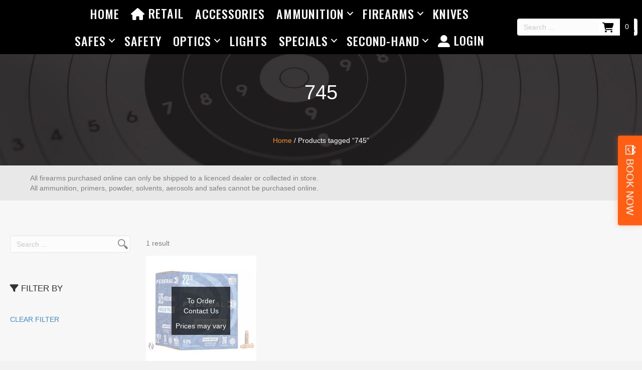

--- FILE ---
content_type: text/html; charset=UTF-8
request_url: https://stmarysindoorshootingcentre.com.au/product-tag/745/
body_size: 18999
content:
<!DOCTYPE html>
<html lang="en-US">
<head>
<meta charset="UTF-8" />
<meta name='viewport' content='width=device-width, initial-scale=1.0' />
<meta http-equiv='X-UA-Compatible' content='IE=edge' />
<script>
var gform;gform||(document.addEventListener("gform_main_scripts_loaded",function(){gform.scriptsLoaded=!0}),window.addEventListener("DOMContentLoaded",function(){gform.domLoaded=!0}),gform={domLoaded:!1,scriptsLoaded:!1,initializeOnLoaded:function(o){gform.domLoaded&&gform.scriptsLoaded?o():!gform.domLoaded&&gform.scriptsLoaded?window.addEventListener("DOMContentLoaded",o):document.addEventListener("gform_main_scripts_loaded",o)},hooks:{action:{},filter:{}},addAction:function(o,n,r,t){gform.addHook("action",o,n,r,t)},addFilter:function(o,n,r,t){gform.addHook("filter",o,n,r,t)},doAction:function(o){gform.doHook("action",o,arguments)},applyFilters:function(o){return gform.doHook("filter",o,arguments)},removeAction:function(o,n){gform.removeHook("action",o,n)},removeFilter:function(o,n,r){gform.removeHook("filter",o,n,r)},addHook:function(o,n,r,t,i){null==gform.hooks[o][n]&&(gform.hooks[o][n]=[]);var e=gform.hooks[o][n];null==i&&(i=n+"_"+e.length),gform.hooks[o][n].push({tag:i,callable:r,priority:t=null==t?10:t})},doHook:function(n,o,r){var t;if(r=Array.prototype.slice.call(r,1),null!=gform.hooks[n][o]&&((o=gform.hooks[n][o]).sort(function(o,n){return o.priority-n.priority}),o.forEach(function(o){"function"!=typeof(t=o.callable)&&(t=window[t]),"action"==n?t.apply(null,r):r[0]=t.apply(null,r)})),"filter"==n)return r[0]},removeHook:function(o,n,t,i){var r;null!=gform.hooks[o][n]&&(r=(r=gform.hooks[o][n]).filter(function(o,n,r){return!!(null!=i&&i!=o.tag||null!=t&&t!=o.priority)}),gform.hooks[o][n]=r)}});
</script>

<link rel="profile" href="https://gmpg.org/xfn/11" />
<meta name='robots' content='index, follow, max-image-preview:large, max-snippet:-1, max-video-preview:-1' />

	<!-- This site is optimized with the Yoast SEO plugin v26.4 - https://yoast.com/wordpress/plugins/seo/ -->
	<title>745 - St Marys Indoor Shooting</title>
	<link rel="canonical" href="https://stmarysindoorshootingcentre.com.au/product-tag/745/" />
	<meta property="og:locale" content="en_US" />
	<meta property="og:type" content="article" />
	<meta property="og:title" content="745 - St Marys Indoor Shooting" />
	<meta property="og:url" content="https://stmarysindoorshootingcentre.com.au/product-tag/745/" />
	<meta property="og:site_name" content="St Marys Indoor Shooting" />
	<meta name="twitter:card" content="summary_large_image" />
	<script type="application/ld+json" class="yoast-schema-graph">{"@context":"https://schema.org","@graph":[{"@type":"CollectionPage","@id":"https://stmarysindoorshootingcentre.com.au/product-tag/745/","url":"https://stmarysindoorshootingcentre.com.au/product-tag/745/","name":"745 - St Marys Indoor Shooting","isPartOf":{"@id":"https://stmarysindoorshootingcentre.com.au/#website"},"primaryImageOfPage":{"@id":"https://stmarysindoorshootingcentre.com.au/product-tag/745/#primaryimage"},"image":{"@id":"https://stmarysindoorshootingcentre.com.au/product-tag/745/#primaryimage"},"thumbnailUrl":"https://stmarysindoorshootingcentre.com.au/wp-content/uploads/2021/08/F745.png","breadcrumb":{"@id":"https://stmarysindoorshootingcentre.com.au/product-tag/745/#breadcrumb"},"inLanguage":"en-US"},{"@type":"ImageObject","inLanguage":"en-US","@id":"https://stmarysindoorshootingcentre.com.au/product-tag/745/#primaryimage","url":"https://stmarysindoorshootingcentre.com.au/wp-content/uploads/2021/08/F745.png","contentUrl":"https://stmarysindoorshootingcentre.com.au/wp-content/uploads/2021/08/F745.png","width":400,"height":400},{"@type":"BreadcrumbList","@id":"https://stmarysindoorshootingcentre.com.au/product-tag/745/#breadcrumb","itemListElement":[{"@type":"ListItem","position":1,"name":"Home","item":"https://stmarysindoorshootingcentre.com.au/"},{"@type":"ListItem","position":2,"name":"Shop Search","item":"https://stmarysindoorshootingcentre.com.au/search/"},{"@type":"ListItem","position":3,"name":"745"}]},{"@type":"WebSite","@id":"https://stmarysindoorshootingcentre.com.au/#website","url":"https://stmarysindoorshootingcentre.com.au/","name":"St Marys Indoor Shooting","description":"","publisher":{"@id":"https://stmarysindoorshootingcentre.com.au/#organization"},"alternateName":"SMISC","potentialAction":[{"@type":"SearchAction","target":{"@type":"EntryPoint","urlTemplate":"https://stmarysindoorshootingcentre.com.au/?s={search_term_string}"},"query-input":{"@type":"PropertyValueSpecification","valueRequired":true,"valueName":"search_term_string"}}],"inLanguage":"en-US"},{"@type":"Organization","@id":"https://stmarysindoorshootingcentre.com.au/#organization","name":"St Marys Indoor Shooting Centre","alternateName":"SMISC","url":"https://stmarysindoorshootingcentre.com.au/","logo":{"@type":"ImageObject","inLanguage":"en-US","@id":"https://stmarysindoorshootingcentre.com.au/#/schema/logo/image/","url":"https://stmarysindoorshootingcentre.com.au/wp-content/uploads/2020/12/White-2023-SSAA-LOGO-COLOUR-Transparent-2.png","contentUrl":"https://stmarysindoorshootingcentre.com.au/wp-content/uploads/2020/12/White-2023-SSAA-LOGO-COLOUR-Transparent-2.png","width":1112,"height":1198,"caption":"St Marys Indoor Shooting Centre"},"image":{"@id":"https://stmarysindoorshootingcentre.com.au/#/schema/logo/image/"},"sameAs":["https://www.facebook.com/stmarysindoorshootingcentre/"]}]}</script>
	<!-- / Yoast SEO plugin. -->


<link rel='dns-prefetch' href='//kit.fontawesome.com' />
<link rel='dns-prefetch' href='//fh-kit.com' />
<link rel='dns-prefetch' href='//fonts.googleapis.com' />
<link href='https://fonts.gstatic.com' crossorigin rel='preconnect' />
<link rel="alternate" type="application/rss+xml" title="St Marys Indoor Shooting &raquo; Feed" href="https://stmarysindoorshootingcentre.com.au/feed/" />
<link rel="alternate" type="application/rss+xml" title="St Marys Indoor Shooting &raquo; Comments Feed" href="https://stmarysindoorshootingcentre.com.au/comments/feed/" />
<link rel="alternate" type="application/rss+xml" title="St Marys Indoor Shooting &raquo; 745 Tag Feed" href="https://stmarysindoorshootingcentre.com.au/product-tag/745/feed/" />
<style id='wp-img-auto-sizes-contain-inline-css'>
img:is([sizes=auto i],[sizes^="auto," i]){contain-intrinsic-size:3000px 1500px}
/*# sourceURL=wp-img-auto-sizes-contain-inline-css */
</style>
<style id='wp-emoji-styles-inline-css'>

	img.wp-smiley, img.emoji {
		display: inline !important;
		border: none !important;
		box-shadow: none !important;
		height: 1em !important;
		width: 1em !important;
		margin: 0 0.07em !important;
		vertical-align: -0.1em !important;
		background: none !important;
		padding: 0 !important;
	}
/*# sourceURL=wp-emoji-styles-inline-css */
</style>
<style id='wp-block-library-inline-css'>
:root{--wp-block-synced-color:#7a00df;--wp-block-synced-color--rgb:122,0,223;--wp-bound-block-color:var(--wp-block-synced-color);--wp-editor-canvas-background:#ddd;--wp-admin-theme-color:#007cba;--wp-admin-theme-color--rgb:0,124,186;--wp-admin-theme-color-darker-10:#006ba1;--wp-admin-theme-color-darker-10--rgb:0,107,160.5;--wp-admin-theme-color-darker-20:#005a87;--wp-admin-theme-color-darker-20--rgb:0,90,135;--wp-admin-border-width-focus:2px}@media (min-resolution:192dpi){:root{--wp-admin-border-width-focus:1.5px}}.wp-element-button{cursor:pointer}:root .has-very-light-gray-background-color{background-color:#eee}:root .has-very-dark-gray-background-color{background-color:#313131}:root .has-very-light-gray-color{color:#eee}:root .has-very-dark-gray-color{color:#313131}:root .has-vivid-green-cyan-to-vivid-cyan-blue-gradient-background{background:linear-gradient(135deg,#00d084,#0693e3)}:root .has-purple-crush-gradient-background{background:linear-gradient(135deg,#34e2e4,#4721fb 50%,#ab1dfe)}:root .has-hazy-dawn-gradient-background{background:linear-gradient(135deg,#faaca8,#dad0ec)}:root .has-subdued-olive-gradient-background{background:linear-gradient(135deg,#fafae1,#67a671)}:root .has-atomic-cream-gradient-background{background:linear-gradient(135deg,#fdd79a,#004a59)}:root .has-nightshade-gradient-background{background:linear-gradient(135deg,#330968,#31cdcf)}:root .has-midnight-gradient-background{background:linear-gradient(135deg,#020381,#2874fc)}:root{--wp--preset--font-size--normal:16px;--wp--preset--font-size--huge:42px}.has-regular-font-size{font-size:1em}.has-larger-font-size{font-size:2.625em}.has-normal-font-size{font-size:var(--wp--preset--font-size--normal)}.has-huge-font-size{font-size:var(--wp--preset--font-size--huge)}:root .has-text-align-center{text-align:center}:root .has-text-align-left{text-align:left}:root .has-text-align-right{text-align:right}.has-fit-text{white-space:nowrap!important}#end-resizable-editor-section{display:none}.aligncenter{clear:both}.items-justified-left{justify-content:flex-start}.items-justified-center{justify-content:center}.items-justified-right{justify-content:flex-end}.items-justified-space-between{justify-content:space-between}.screen-reader-text{word-wrap:normal!important;border:0;clip-path:inset(50%);height:1px;margin:-1px;overflow:hidden;padding:0;position:absolute;width:1px}.screen-reader-text:focus{background-color:#ddd;clip-path:none;color:#444;display:block;font-size:1em;height:auto;left:5px;line-height:normal;padding:15px 23px 14px;text-decoration:none;top:5px;width:auto;z-index:100000}html :where(.has-border-color){border-style:solid}html :where([style*=border-top-color]){border-top-style:solid}html :where([style*=border-right-color]){border-right-style:solid}html :where([style*=border-bottom-color]){border-bottom-style:solid}html :where([style*=border-left-color]){border-left-style:solid}html :where([style*=border-width]){border-style:solid}html :where([style*=border-top-width]){border-top-style:solid}html :where([style*=border-right-width]){border-right-style:solid}html :where([style*=border-bottom-width]){border-bottom-style:solid}html :where([style*=border-left-width]){border-left-style:solid}html :where(img[class*=wp-image-]){height:auto;max-width:100%}:where(figure){margin:0 0 1em}html :where(.is-position-sticky){--wp-admin--admin-bar--position-offset:var(--wp-admin--admin-bar--height,0px)}@media screen and (max-width:600px){html :where(.is-position-sticky){--wp-admin--admin-bar--position-offset:0px}}

/*# sourceURL=wp-block-library-inline-css */
</style><link rel='stylesheet' id='wc-blocks-style-css' href='https://stmarysindoorshootingcentre.com.au/wp-content/plugins/woocommerce/assets/client/blocks/wc-blocks.css?ver=wc-10.3.7' media='all' />
<style id='global-styles-inline-css'>
:root{--wp--preset--aspect-ratio--square: 1;--wp--preset--aspect-ratio--4-3: 4/3;--wp--preset--aspect-ratio--3-4: 3/4;--wp--preset--aspect-ratio--3-2: 3/2;--wp--preset--aspect-ratio--2-3: 2/3;--wp--preset--aspect-ratio--16-9: 16/9;--wp--preset--aspect-ratio--9-16: 9/16;--wp--preset--color--black: #000000;--wp--preset--color--cyan-bluish-gray: #abb8c3;--wp--preset--color--white: #ffffff;--wp--preset--color--pale-pink: #f78da7;--wp--preset--color--vivid-red: #cf2e2e;--wp--preset--color--luminous-vivid-orange: #ff6900;--wp--preset--color--luminous-vivid-amber: #fcb900;--wp--preset--color--light-green-cyan: #7bdcb5;--wp--preset--color--vivid-green-cyan: #00d084;--wp--preset--color--pale-cyan-blue: #8ed1fc;--wp--preset--color--vivid-cyan-blue: #0693e3;--wp--preset--color--vivid-purple: #9b51e0;--wp--preset--gradient--vivid-cyan-blue-to-vivid-purple: linear-gradient(135deg,rgb(6,147,227) 0%,rgb(155,81,224) 100%);--wp--preset--gradient--light-green-cyan-to-vivid-green-cyan: linear-gradient(135deg,rgb(122,220,180) 0%,rgb(0,208,130) 100%);--wp--preset--gradient--luminous-vivid-amber-to-luminous-vivid-orange: linear-gradient(135deg,rgb(252,185,0) 0%,rgb(255,105,0) 100%);--wp--preset--gradient--luminous-vivid-orange-to-vivid-red: linear-gradient(135deg,rgb(255,105,0) 0%,rgb(207,46,46) 100%);--wp--preset--gradient--very-light-gray-to-cyan-bluish-gray: linear-gradient(135deg,rgb(238,238,238) 0%,rgb(169,184,195) 100%);--wp--preset--gradient--cool-to-warm-spectrum: linear-gradient(135deg,rgb(74,234,220) 0%,rgb(151,120,209) 20%,rgb(207,42,186) 40%,rgb(238,44,130) 60%,rgb(251,105,98) 80%,rgb(254,248,76) 100%);--wp--preset--gradient--blush-light-purple: linear-gradient(135deg,rgb(255,206,236) 0%,rgb(152,150,240) 100%);--wp--preset--gradient--blush-bordeaux: linear-gradient(135deg,rgb(254,205,165) 0%,rgb(254,45,45) 50%,rgb(107,0,62) 100%);--wp--preset--gradient--luminous-dusk: linear-gradient(135deg,rgb(255,203,112) 0%,rgb(199,81,192) 50%,rgb(65,88,208) 100%);--wp--preset--gradient--pale-ocean: linear-gradient(135deg,rgb(255,245,203) 0%,rgb(182,227,212) 50%,rgb(51,167,181) 100%);--wp--preset--gradient--electric-grass: linear-gradient(135deg,rgb(202,248,128) 0%,rgb(113,206,126) 100%);--wp--preset--gradient--midnight: linear-gradient(135deg,rgb(2,3,129) 0%,rgb(40,116,252) 100%);--wp--preset--font-size--small: 13px;--wp--preset--font-size--medium: 20px;--wp--preset--font-size--large: 36px;--wp--preset--font-size--x-large: 42px;--wp--preset--spacing--20: 0.44rem;--wp--preset--spacing--30: 0.67rem;--wp--preset--spacing--40: 1rem;--wp--preset--spacing--50: 1.5rem;--wp--preset--spacing--60: 2.25rem;--wp--preset--spacing--70: 3.38rem;--wp--preset--spacing--80: 5.06rem;--wp--preset--shadow--natural: 6px 6px 9px rgba(0, 0, 0, 0.2);--wp--preset--shadow--deep: 12px 12px 50px rgba(0, 0, 0, 0.4);--wp--preset--shadow--sharp: 6px 6px 0px rgba(0, 0, 0, 0.2);--wp--preset--shadow--outlined: 6px 6px 0px -3px rgb(255, 255, 255), 6px 6px rgb(0, 0, 0);--wp--preset--shadow--crisp: 6px 6px 0px rgb(0, 0, 0);}:where(.is-layout-flex){gap: 0.5em;}:where(.is-layout-grid){gap: 0.5em;}body .is-layout-flex{display: flex;}.is-layout-flex{flex-wrap: wrap;align-items: center;}.is-layout-flex > :is(*, div){margin: 0;}body .is-layout-grid{display: grid;}.is-layout-grid > :is(*, div){margin: 0;}:where(.wp-block-columns.is-layout-flex){gap: 2em;}:where(.wp-block-columns.is-layout-grid){gap: 2em;}:where(.wp-block-post-template.is-layout-flex){gap: 1.25em;}:where(.wp-block-post-template.is-layout-grid){gap: 1.25em;}.has-black-color{color: var(--wp--preset--color--black) !important;}.has-cyan-bluish-gray-color{color: var(--wp--preset--color--cyan-bluish-gray) !important;}.has-white-color{color: var(--wp--preset--color--white) !important;}.has-pale-pink-color{color: var(--wp--preset--color--pale-pink) !important;}.has-vivid-red-color{color: var(--wp--preset--color--vivid-red) !important;}.has-luminous-vivid-orange-color{color: var(--wp--preset--color--luminous-vivid-orange) !important;}.has-luminous-vivid-amber-color{color: var(--wp--preset--color--luminous-vivid-amber) !important;}.has-light-green-cyan-color{color: var(--wp--preset--color--light-green-cyan) !important;}.has-vivid-green-cyan-color{color: var(--wp--preset--color--vivid-green-cyan) !important;}.has-pale-cyan-blue-color{color: var(--wp--preset--color--pale-cyan-blue) !important;}.has-vivid-cyan-blue-color{color: var(--wp--preset--color--vivid-cyan-blue) !important;}.has-vivid-purple-color{color: var(--wp--preset--color--vivid-purple) !important;}.has-black-background-color{background-color: var(--wp--preset--color--black) !important;}.has-cyan-bluish-gray-background-color{background-color: var(--wp--preset--color--cyan-bluish-gray) !important;}.has-white-background-color{background-color: var(--wp--preset--color--white) !important;}.has-pale-pink-background-color{background-color: var(--wp--preset--color--pale-pink) !important;}.has-vivid-red-background-color{background-color: var(--wp--preset--color--vivid-red) !important;}.has-luminous-vivid-orange-background-color{background-color: var(--wp--preset--color--luminous-vivid-orange) !important;}.has-luminous-vivid-amber-background-color{background-color: var(--wp--preset--color--luminous-vivid-amber) !important;}.has-light-green-cyan-background-color{background-color: var(--wp--preset--color--light-green-cyan) !important;}.has-vivid-green-cyan-background-color{background-color: var(--wp--preset--color--vivid-green-cyan) !important;}.has-pale-cyan-blue-background-color{background-color: var(--wp--preset--color--pale-cyan-blue) !important;}.has-vivid-cyan-blue-background-color{background-color: var(--wp--preset--color--vivid-cyan-blue) !important;}.has-vivid-purple-background-color{background-color: var(--wp--preset--color--vivid-purple) !important;}.has-black-border-color{border-color: var(--wp--preset--color--black) !important;}.has-cyan-bluish-gray-border-color{border-color: var(--wp--preset--color--cyan-bluish-gray) !important;}.has-white-border-color{border-color: var(--wp--preset--color--white) !important;}.has-pale-pink-border-color{border-color: var(--wp--preset--color--pale-pink) !important;}.has-vivid-red-border-color{border-color: var(--wp--preset--color--vivid-red) !important;}.has-luminous-vivid-orange-border-color{border-color: var(--wp--preset--color--luminous-vivid-orange) !important;}.has-luminous-vivid-amber-border-color{border-color: var(--wp--preset--color--luminous-vivid-amber) !important;}.has-light-green-cyan-border-color{border-color: var(--wp--preset--color--light-green-cyan) !important;}.has-vivid-green-cyan-border-color{border-color: var(--wp--preset--color--vivid-green-cyan) !important;}.has-pale-cyan-blue-border-color{border-color: var(--wp--preset--color--pale-cyan-blue) !important;}.has-vivid-cyan-blue-border-color{border-color: var(--wp--preset--color--vivid-cyan-blue) !important;}.has-vivid-purple-border-color{border-color: var(--wp--preset--color--vivid-purple) !important;}.has-vivid-cyan-blue-to-vivid-purple-gradient-background{background: var(--wp--preset--gradient--vivid-cyan-blue-to-vivid-purple) !important;}.has-light-green-cyan-to-vivid-green-cyan-gradient-background{background: var(--wp--preset--gradient--light-green-cyan-to-vivid-green-cyan) !important;}.has-luminous-vivid-amber-to-luminous-vivid-orange-gradient-background{background: var(--wp--preset--gradient--luminous-vivid-amber-to-luminous-vivid-orange) !important;}.has-luminous-vivid-orange-to-vivid-red-gradient-background{background: var(--wp--preset--gradient--luminous-vivid-orange-to-vivid-red) !important;}.has-very-light-gray-to-cyan-bluish-gray-gradient-background{background: var(--wp--preset--gradient--very-light-gray-to-cyan-bluish-gray) !important;}.has-cool-to-warm-spectrum-gradient-background{background: var(--wp--preset--gradient--cool-to-warm-spectrum) !important;}.has-blush-light-purple-gradient-background{background: var(--wp--preset--gradient--blush-light-purple) !important;}.has-blush-bordeaux-gradient-background{background: var(--wp--preset--gradient--blush-bordeaux) !important;}.has-luminous-dusk-gradient-background{background: var(--wp--preset--gradient--luminous-dusk) !important;}.has-pale-ocean-gradient-background{background: var(--wp--preset--gradient--pale-ocean) !important;}.has-electric-grass-gradient-background{background: var(--wp--preset--gradient--electric-grass) !important;}.has-midnight-gradient-background{background: var(--wp--preset--gradient--midnight) !important;}.has-small-font-size{font-size: var(--wp--preset--font-size--small) !important;}.has-medium-font-size{font-size: var(--wp--preset--font-size--medium) !important;}.has-large-font-size{font-size: var(--wp--preset--font-size--large) !important;}.has-x-large-font-size{font-size: var(--wp--preset--font-size--x-large) !important;}
/*# sourceURL=global-styles-inline-css */
</style>

<style id='classic-theme-styles-inline-css'>
/*! This file is auto-generated */
.wp-block-button__link{color:#fff;background-color:#32373c;border-radius:9999px;box-shadow:none;text-decoration:none;padding:calc(.667em + 2px) calc(1.333em + 2px);font-size:1.125em}.wp-block-file__button{background:#32373c;color:#fff;text-decoration:none}
/*# sourceURL=/wp-includes/css/classic-themes.min.css */
</style>
<link rel='stylesheet' id='wp-bulk-post-status-update-css' href='https://stmarysindoorshootingcentre.com.au/wp-content/plugins/bulk-post-status-update/public/css/wp-bulk-post-status-update-public.css?ver=1.0.0' media='all' />
<link rel='stylesheet' id='ph_booking_style-css' href='https://stmarysindoorshootingcentre.com.au/wp-content/plugins/ph-bookings-appointments-woocommerce-premium/resources/css/ph_booking.css?ver=6.9' media='all' />
<link rel='stylesheet' id='jquery-ui-css-css' href='https://stmarysindoorshootingcentre.com.au/wp-content/plugins/ph-bookings-appointments-woocommerce-premium/resources/css/jquery-ui.min.css?ver=6.9' media='all' />
<link rel='stylesheet' id='ph_booking_mobile_view_style-css' href='https://stmarysindoorshootingcentre.com.au/wp-content/plugins/ph-bookings-appointments-woocommerce-premium/resources/css/ph_bookings_mobile_view.css?ver=6.9' media='all' />
<link rel='stylesheet' id='ph_booking_calendar_style-css' href='https://stmarysindoorshootingcentre.com.au/wp-content/plugins/ph-bookings-appointments-woocommerce-premium/resources/css/ph_calendar.css?ver=6.9' media='all' />
<link rel='stylesheet' id='woocommerce-layout-css' href='https://stmarysindoorshootingcentre.com.au/wp-content/plugins/woocommerce/assets/css/woocommerce-layout.css?ver=10.3.7' media='all' />
<link rel='stylesheet' id='woocommerce-smallscreen-css' href='https://stmarysindoorshootingcentre.com.au/wp-content/plugins/woocommerce/assets/css/woocommerce-smallscreen.css?ver=10.3.7' media='only screen and (max-width: 767px)' />
<link rel='stylesheet' id='woocommerce-general-css' href='https://stmarysindoorshootingcentre.com.au/wp-content/plugins/woocommerce/assets/css/woocommerce.css?ver=10.3.7' media='all' />
<style id='woocommerce-inline-inline-css'>
.woocommerce form .form-row .required { visibility: visible; }
/*# sourceURL=woocommerce-inline-inline-css */
</style>
<link rel='stylesheet' id='woopack-frontend-css' href='https://stmarysindoorshootingcentre.com.au/wp-content/plugins/woopack/assets/css/frontend.css?ver=1.5.1' media='all' />
<link rel='stylesheet' id='ultimate-icons-css' href='https://stmarysindoorshootingcentre.com.au/wp-content/uploads/bb-plugin/icons/ultimate-icons/style.css?ver=2.7.4.2' media='all' />
<link rel='stylesheet' id='woopack-slick-theme-css' href='https://stmarysindoorshootingcentre.com.au/wp-content/plugins/woopack/assets/slick/slick-theme.css?ver=1.8.0' media='' />
<link rel='stylesheet' id='woopack-slick-css' href='https://stmarysindoorshootingcentre.com.au/wp-content/plugins/woopack/assets/slick/slick.css?ver=1.8.0' media='' />
<link rel='stylesheet' id='woopack-modal-box-css' href='https://stmarysindoorshootingcentre.com.au/wp-content/plugins/woopack/assets/css/modal.css?ver=1.5.1' media='all' />
<link rel='stylesheet' id='fl-builder-layout-bundle-fa34e1c40e3f69e137620f76b486ffde-css' href='https://stmarysindoorshootingcentre.com.au/wp-content/uploads/bb-plugin/cache/fa34e1c40e3f69e137620f76b486ffde-layout-bundle.css?ver=2.7.4.2-1.4.9.2' media='all' />
<link rel='stylesheet' id='brands-styles-css' href='https://stmarysindoorshootingcentre.com.au/wp-content/plugins/woocommerce/assets/css/brands.css?ver=10.3.7' media='all' />
<link rel='stylesheet' id='fh-buttons-css' href='https://fh-kit.com/buttons/v2/?blue=00ADEF&#038;org=FF5F15' media='all' />
<link rel='stylesheet' id='jquery-magnificpopup-css' href='https://stmarysindoorshootingcentre.com.au/wp-content/plugins/bb-plugin/css/jquery.magnificpopup.css?ver=2.7.4.2' media='all' />
<link rel='stylesheet' id='base-css' href='https://stmarysindoorshootingcentre.com.au/wp-content/themes/bb-theme/css/base.min.css?ver=1.7.12.1' media='all' />
<link rel='stylesheet' id='fl-automator-skin-css' href='https://stmarysindoorshootingcentre.com.au/wp-content/uploads/bb-theme/skin-673a439f7e270.css?ver=1.7.12.1' media='all' />
<link rel='stylesheet' id='pp-animate-css' href='https://stmarysindoorshootingcentre.com.au/wp-content/plugins/bbpowerpack/assets/css/animate.min.css?ver=3.5.1' media='all' />
<link rel='stylesheet' id='fl-builder-google-fonts-7282abe1d5a2f31aefa8cf317603dbdd-css' href='//fonts.googleapis.com/css?family=Oswald%3A500%7CRoboto%3A400&#038;ver=6.9' media='all' />
<!--n2css--><!--n2js--><script src="https://stmarysindoorshootingcentre.com.au/wp-includes/js/jquery/jquery.min.js?ver=3.7.1" id="jquery-core-js"></script>
<script src="https://stmarysindoorshootingcentre.com.au/wp-includes/js/jquery/jquery-migrate.min.js?ver=3.4.1" id="jquery-migrate-js"></script>
<script src="https://stmarysindoorshootingcentre.com.au/wp-content/plugins/bulk-post-status-update/public/js/wp-bulk-post-status-update-public.js?ver=1.0.0" id="wp-bulk-post-status-update-js"></script>
<script id="ph_booking_general_script-js-extra">
var phive_booking_locale = {"months":["January","February","March","April","May","June","July","August","September","October","November","December"],"months_short":["Jan","Feb","Mar","Apr","May","Jun","Jul","Aug","Sep","Oct","Nov","Dec"],"booking_cost":"Booking cost","booking":"Booking","to":"to","checkin":"Check-in","checkout":"Check-out","is_not_avail":"is not available.","are_not_avail":"are not available.","pick_later_date":"Pick a later end date","pick_later_time":"Pick a later end time","max_limit_text":"Max no of blocks available to book is %max_block","pick_booking":"Please pick a booking period","exceed_booking":"Since max bookings per block is %d and you have enabled 'each participant as a booking' max participants allowed is %d","Please_Pick_a_Date":"Please Pick a Date","pick_a_end_date":"Please Pick a End Dates.","pick_min_date":"Please Select minimum %d blocks.","pick_an_end_date":"Please pick an end date","pick_a_end_time":"Please pick the end time","pick_a_end_month":"Please pick an end month","pick_a_month":"Please pick a month","max_individual_participant":"Number of %pname cannot exceed %pmax","ajaxurl":"https://stmarysindoorshootingcentre.com.au/wp-admin/admin-ajax.php","single_min_participant_warning":"Minimum number of %pname required is %min"};
//# sourceURL=ph_booking_general_script-js-extra
</script>
<script src="https://stmarysindoorshootingcentre.com.au/wp-content/plugins/ph-bookings-appointments-woocommerce-premium/resources/js/ph-booking-genaral.js?ver=6.9" id="ph_booking_general_script-js"></script>
<script id="ph_booking_product-js-extra">
var phive_booking_ajax = {"ajaxurl":"https://stmarysindoorshootingcentre.com.au/wp-admin/admin-ajax.php","security":"93dd97dcd1","maximum_participant_warning":"Total participant (%total) exeeds maximum allowed participant (%max)","minimum_participant_warning":"Minimum number of participants required for a booking is (%min)","available_slot_message":"There is a maximum of %available_slot place remaining","display_end_time":"1","months":["January","February","March","April","May","June","July","August","September","October","November","December"],"months_short":["Jan","Feb","Mar","Apr","May","Jun","Jul","Aug","Sep","Oct","Nov","Dec"],"booking_cost":"Booking cost","booking":"Booking","to":"to","checkin":"Check-in","checkout":"Check-out","is_not_avail":"is not available.","are_not_avail":"are not available.","pick_later_date":"Pick a later end date","pick_later_time":"Pick a later end time","max_limit_text":"Max no of blocks available to book is %max_block","pick_booking":"Please pick a booking period","exceed_booking":"Since max bookings per block is %d and you have enabled 'each participant as a booking' max participants allowed is %d","Please_Pick_a_Date":"Please Pick a Date","pick_a_end_date":"Please Pick a End Dates.","pick_min_date":"Please Select minimum %d blocks.","pick_an_end_date":"Please pick an end date","pick_a_end_time":"Please pick the end time","pick_a_end_month":"Please pick an end month","pick_a_month":"Please pick a month","max_individual_participant":"Number of %pname cannot exceed %pmax","single_min_participant_warning":"Minimum number of %pname required is %min"};
//# sourceURL=ph_booking_product-js-extra
</script>
<script src="https://stmarysindoorshootingcentre.com.au/wp-content/plugins/ph-bookings-appointments-woocommerce-premium/resources/js/ph-booking-ajax.js?ver=6.9" id="ph_booking_product-js"></script>
<script src="https://stmarysindoorshootingcentre.com.au/wp-content/plugins/woocommerce/assets/js/jquery-blockui/jquery.blockUI.min.js?ver=2.7.0-wc.10.3.7" id="wc-jquery-blockui-js" defer data-wp-strategy="defer"></script>
<script id="wc-add-to-cart-js-extra">
var wc_add_to_cart_params = {"ajax_url":"/wp-admin/admin-ajax.php","wc_ajax_url":"/?wc-ajax=%%endpoint%%","i18n_view_cart":"View cart","cart_url":"https://stmarysindoorshootingcentre.com.au/cart/","is_cart":"","cart_redirect_after_add":"no"};
//# sourceURL=wc-add-to-cart-js-extra
</script>
<script src="https://stmarysindoorshootingcentre.com.au/wp-content/plugins/woocommerce/assets/js/frontend/add-to-cart.min.js?ver=10.3.7" id="wc-add-to-cart-js" defer data-wp-strategy="defer"></script>
<script src="https://stmarysindoorshootingcentre.com.au/wp-content/plugins/woocommerce/assets/js/js-cookie/js.cookie.min.js?ver=2.1.4-wc.10.3.7" id="wc-js-cookie-js" defer data-wp-strategy="defer"></script>
<script id="woocommerce-js-extra">
var woocommerce_params = {"ajax_url":"/wp-admin/admin-ajax.php","wc_ajax_url":"/?wc-ajax=%%endpoint%%","i18n_password_show":"Show password","i18n_password_hide":"Hide password"};
//# sourceURL=woocommerce-js-extra
</script>
<script src="https://stmarysindoorshootingcentre.com.au/wp-content/plugins/woocommerce/assets/js/frontend/woocommerce.min.js?ver=10.3.7" id="woocommerce-js" defer data-wp-strategy="defer"></script>
<script id="WCPAY_ASSETS-js-extra">
var wcpayAssets = {"url":"https://stmarysindoorshootingcentre.com.au/wp-content/plugins/woocommerce-payments/dist/"};
//# sourceURL=WCPAY_ASSETS-js-extra
</script>
<script src="https://kit.fontawesome.com/e915b1fd2e.js?ver=6.9" id="fa5-kit-js"></script>
<link rel="https://api.w.org/" href="https://stmarysindoorshootingcentre.com.au/wp-json/" /><link rel="alternate" title="JSON" type="application/json" href="https://stmarysindoorshootingcentre.com.au/wp-json/wp/v2/product_tag/2178" /><link rel="EditURI" type="application/rsd+xml" title="RSD" href="https://stmarysindoorshootingcentre.com.au/xmlrpc.php?rsd" />
		<script>
			var bb_powerpack = {
				version: '2.40.8',
				getAjaxUrl: function() { return atob( 'aHR0cHM6Ly9zdG1hcnlzaW5kb29yc2hvb3RpbmdjZW50cmUuY29tLmF1L3dwLWFkbWluL2FkbWluLWFqYXgucGhw' ); },
				callback: function() {},
				mapMarkerData: {},
				post_id: '2090',
				search_term: '',
				current_page: 'https://stmarysindoorshootingcentre.com.au/product-tag/745/',
				conditionals: {
					is_front_page: false,
					is_home: false,
					is_archive: true,
					current_post_type: '',
					is_tax: true,
										current_tax: 'product_tag',
					current_term: '745',
										is_author: false,
					current_author: false,
					is_search: false,
									}
			};
		</script>
		<meta name="google-site-verification" content="wZmfQn02wjySviWqzBqcyueEWPPi_ojRH-QT2oDR33U" /><style type="text/css" id="simple-css-output">@import url("https://cdnjs.cloudflare.com/ajax/libs/font-awesome/6.5.1/css/all.min.css");#elex_prod_new_div{ margin-bottom: 2em;}.fa-shopping-cart:before { content: "\f07a";}</style>		<script type="text/javascript">
			var woopack_config = {"ajaxurl":"https:\/\/stmarysindoorshootingcentre.com.au\/wp-admin\/admin-ajax.php","page":0,"current_page":"https:\/\/stmarysindoorshootingcentre.com.au\/product-tag\/745\/","woo_url":"https:\/\/stmarysindoorshootingcentre.com.au\/wp-content\/plugins\/woocommerce\/"};
		</script>
		<style type="text/css">dd ul.bulleted {  float:none;clear:both; }</style><!-- Google site verification - Google for WooCommerce -->
<meta name="google-site-verification" content="wZmfQn02wjySviWqzBqcyueEWPPi_ojRH-QT2oDR33U" />
	<noscript><style>.woocommerce-product-gallery{ opacity: 1 !important; }</style></noscript>
	<style>
                button.alert_button_hover:hover, button.unsubscribe_button:hover {
                background: fbfbfb !important; color: fbfbfb !important;border: 1px solidfbfbfb !important;
                }
            </style><style>.recentcomments a{display:inline !important;padding:0 !important;margin:0 !important;}</style><link rel="icon" href="https://stmarysindoorshootingcentre.com.au/wp-content/uploads/2020/12/ssaa-logo-100x100.png" sizes="32x32" />
<link rel="icon" href="https://stmarysindoorshootingcentre.com.au/wp-content/uploads/2020/12/ssaa-logo.png" sizes="192x192" />
<link rel="apple-touch-icon" href="https://stmarysindoorshootingcentre.com.au/wp-content/uploads/2020/12/ssaa-logo.png" />
<meta name="msapplication-TileImage" content="https://stmarysindoorshootingcentre.com.au/wp-content/uploads/2020/12/ssaa-logo.png" />
		<style id="wp-custom-css">
			#hm_frnt .fl-row-content-wrap {
    padding: 0;
}
#footer_main h2.fl-heading {
    font-size: 24px;
    letter-spacing: 1px;
}
.fl-node-606ba49aa9b05 > .fl-module-content {
    margin-left: 20px;
}


/*********************************************/
@media (max-width: 767px){
.tb_col div {
    text-align: center;
    margin-bottom: 0 !important;
}
.tb_col p {
    font-size: 14px;
}
ul.woopack-products.products li {
    height: auto !important;
}
}

@media (max-width: 768px){
div#more .pp-infobox {
    text-align: left;
}
#header_main h2.fl-heading {
    font-size: 24px;
    padding: 0 10px 10px !important;
	letter-spacing: 1px;
}
#footer_main .fl-icon-wrap div, #footer_main h3 {
    text-align: center;
}
#footer_main h2.fl-heading {
    font-size: 24px;
}
div#more span.facetwp-input-wrap {
    width: 100%;
}
div#more .facetwp-facet.facetwp-facet-results.facetwp-type-pager {
    margin-bottom: 0;
}
ul.woopack-products.products li h4.woopack-product-title {
    font-size: 16px;
}
div#customer_details, div#order_review {
    width: 100% !important;
}
}

@media (max-width: 992px){
ul#menu-header-menu.fl-toggle-arrows a, ul#menu-retail-menu.fl-toggle-arrows a {
    color: #00adef;
	text-align: left;
}
ul#menu-header-menu.fl-toggle-arrows span:before, ul#menu-retail-menu.fl-toggle-arrows span:before {
    border-color: #00adef;
}
#jd_section h1.fl-heading {
    font-size: 30px;
}
#jd_section h3.fl-heading {
    font-size: 24px;
}
#jd_section2 h2.fl-heading {
    font-size: 24px;
    margin-bottom: 30px !important;
}
#jd_section p {
    font-size: 16px;
}
footer .cta h2.fl-heading {
    font-size: 24px !important;
}
#jd_section3 h2.fl-heading {
    font-size: 36px;
    line-height: normal;
}
#jd_section3 p {
    font-size: 18px;
}
#jd_section3 h2.fl-heading a {
    font-size: 24px;
}
.woocommerce div.product h1.product_title {
    font-size: 24px;
}
body.home h2.fl-heading {
    font-size: 24px !important;
}
ul.woopack-products.products li {
    height: auto !important;
}


}

@media (min-width: 993px){
#footer_main .fl-rich-text p {
    text-align: left !important;
}
}

@media (min-width: 993px) and (max-width: 1199px) {
#header_main span.fl-heading-text {
    font-size: 24px;
	    letter-spacing: 1px;
}
ul.woopack-products.products li {
    height: auto !important;
}
	
}
@media (min-width: 769px) and (max-width: 1199px) {
#footer_main h2.fl-heading {
    font-size: 18px;
	letter-spacing: 1px;
}
div#more input.facetwp-search {
    min-width: auto;
}
	
	
}
		</style>
		<link rel='stylesheet' id='wc-stripe-blocks-checkout-style-css' href='https://stmarysindoorshootingcentre.com.au/wp-content/plugins/woocommerce-gateway-stripe/build/upe-blocks.css?ver=7a015a6f0fabd17529b6' media='all' />
</head>
<body class="archive tax-product_tag term-2178 wp-theme-bb-theme theme-bb-theme woocommerce woocommerce-page woocommerce-no-js fl-theme-builder-header fl-theme-builder-header-header-retail fl-theme-builder-footer fl-theme-builder-footer-footer fl-theme-builder-archive fl-theme-builder-archive-product-category-archive fl-framework-base fl-preset-default fl-full-width fl-search-active woo-4 woo-products-per-page-16" itemscope="itemscope" itemtype="https://schema.org/WebPage">
<a aria-label="Skip to content" class="fl-screen-reader-text" href="#fl-main-content">Skip to content</a><div class="fl-page">
	<header class="fl-builder-content fl-builder-content-3407 fl-builder-global-templates-locked" data-post-id="3407" data-type="header" data-sticky="1" data-sticky-on="" data-sticky-breakpoint="medium" data-shrink="0" data-overlay="0" data-overlay-bg="transparent" data-shrink-image-height="50px" role="banner" itemscope="itemscope" itemtype="http://schema.org/WPHeader"><div class="fl-row fl-row-full-width fl-row-bg-color fl-node-61502d1107a3d fl-row-default-height fl-row-align-center" data-node="61502d1107a3d">
	<div class="fl-row-content-wrap">
		<div class="uabb-row-separator uabb-top-row-separator" >
</div>
						<div class="fl-row-content fl-row-full-width fl-node-content">
		
<div class="fl-col-group fl-node-61502d1107ccd fl-col-group-equal-height fl-col-group-align-center fl-col-group-custom-width" data-node="61502d1107ccd">
			<div class="fl-col fl-node-61502d1107cce fl-col-small fl-col-small-custom-width" data-node="61502d1107cce">
	<div class="fl-col-content fl-node-content"></div>
</div>
			<div class="fl-col fl-node-61502d1107cd0 fl-col-small-custom-width" data-node="61502d1107cd0">
	<div class="fl-col-content fl-node-content"><div class="fl-module fl-module-menu fl-node-61502d1107cd1" data-node="61502d1107cd1">
	<div class="fl-module-content fl-node-content">
		<div class="fl-menu fl-menu-responsive-toggle-medium-mobile fl-menu-responsive-flyout-overlay fl-flyout-right">
	<button class="fl-menu-mobile-toggle hamburger" aria-label="Menu"><span class="fl-menu-icon svg-container"><svg version="1.1" class="hamburger-menu" xmlns="http://www.w3.org/2000/svg" xmlns:xlink="http://www.w3.org/1999/xlink" viewBox="0 0 512 512">
<rect class="fl-hamburger-menu-top" width="512" height="102"/>
<rect class="fl-hamburger-menu-middle" y="205" width="512" height="102"/>
<rect class="fl-hamburger-menu-bottom" y="410" width="512" height="102"/>
</svg>
</span></button>	<div class="fl-clear"></div>
	<nav aria-label="Menu" itemscope="itemscope" itemtype="https://schema.org/SiteNavigationElement"><ul id="menu-retail-menu" class="menu fl-menu-horizontal fl-toggle-arrows"><li id="menu-item-3646" class="menu-item menu-item-type-post_type menu-item-object-page menu-item-home"><a href="https://stmarysindoorshootingcentre.com.au/">Home</a></li><li id="menu-item-3421" class="menu-item menu-item-type-custom menu-item-object-custom"><a href="/centre-services/shop/"><i class="fas fa-home"></i> Retail</a></li><li id="menu-item-3431" class="menu-item menu-item-type-taxonomy menu-item-object-product_cat"><a href="https://stmarysindoorshootingcentre.com.au/product-category/accessories/">Accessories</a></li><li id="menu-item-3411" class="menu-item menu-item-type-taxonomy menu-item-object-product_cat menu-item-has-children fl-has-submenu"><div class="fl-has-submenu-container"><a href="https://stmarysindoorshootingcentre.com.au/product-category/ammunition/">Ammunition</a><span class="fl-menu-toggle"></span></div><ul class="sub-menu">	<li id="menu-item-3414" class="menu-item menu-item-type-taxonomy menu-item-object-product_cat"><a href="https://stmarysindoorshootingcentre.com.au/product-category/ammunition/cfpistol/">Centrefire Pistol</a></li>	<li id="menu-item-3413" class="menu-item menu-item-type-taxonomy menu-item-object-product_cat"><a href="https://stmarysindoorshootingcentre.com.au/product-category/ammunition/cfrifle/">Centrefire Rifle</a></li>	<li id="menu-item-3432" class="menu-item menu-item-type-taxonomy menu-item-object-product_cat"><a href="https://stmarysindoorshootingcentre.com.au/product-category/ammunition/cfshotshell/">Centrefire Shotshell</a></li>	<li id="menu-item-3412" class="menu-item menu-item-type-taxonomy menu-item-object-product_cat"><a href="https://stmarysindoorshootingcentre.com.au/product-category/ammunition/rimfire/">Rimfire</a></li>	<li id="menu-item-3433" class="menu-item menu-item-type-taxonomy menu-item-object-product_cat"><a href="https://stmarysindoorshootingcentre.com.au/product-category/ammunition/pellets/">Pellets</a></li></ul></li><li id="menu-item-3415" class="menu-item menu-item-type-taxonomy menu-item-object-product_cat menu-item-has-children fl-has-submenu"><div class="fl-has-submenu-container"><a href="https://stmarysindoorshootingcentre.com.au/product-category/firearms/">Firearms</a><span class="fl-menu-toggle"></span></div><ul class="sub-menu">	<li id="menu-item-3438" class="menu-item menu-item-type-taxonomy menu-item-object-product_cat"><a href="https://stmarysindoorshootingcentre.com.au/product-category/firearms/parts/">Parts</a></li>	<li id="menu-item-3439" class="menu-item menu-item-type-taxonomy menu-item-object-product_cat"><a href="https://stmarysindoorshootingcentre.com.au/product-category/firearms/pistol/">Pistol</a></li>	<li id="menu-item-3416" class="menu-item menu-item-type-taxonomy menu-item-object-product_cat"><a href="https://stmarysindoorshootingcentre.com.au/product-category/firearms/rifle/">Rifle</a></li>	<li id="menu-item-3440" class="menu-item menu-item-type-taxonomy menu-item-object-product_cat"><a href="https://stmarysindoorshootingcentre.com.au/product-category/firearms/shotgun/">Shotgun</a></li>	<li id="menu-item-11458" class="menu-item menu-item-type-custom menu-item-object-custom"><a href="https://stmarysindoorshootingcentre.com.au/product-category/firearms/second-hand-guns/">SECOND-HAND FIREARMS</a></li></ul></li><li id="menu-item-3417" class="menu-item menu-item-type-taxonomy menu-item-object-product_cat"><a href="https://stmarysindoorshootingcentre.com.au/product-category/knives/">Knives</a></li><li id="menu-item-9259" class="menu-item menu-item-type-custom menu-item-object-custom menu-item-has-children fl-has-submenu"><div class="fl-has-submenu-container"><a href="https://stmarysindoorshootingcentre.com.au/product-category/safes/">Safes</a><span class="fl-menu-toggle"></span></div><ul class="sub-menu">	<li id="menu-item-9256" class="menu-item menu-item-type-custom menu-item-object-custom"><a href="https://stmarysindoorshootingcentre.com.au/product-category/safes/cat-h-safe/">Pistol Safes</a></li>	<li id="menu-item-9260" class="menu-item menu-item-type-custom menu-item-object-custom"><a href="https://stmarysindoorshootingcentre.com.au/product-category/safes/cat-ab-safe">Rifle Safes</a></li>	<li id="menu-item-9262" class="menu-item menu-item-type-custom menu-item-object-custom"><a href="https://stmarysindoorshootingcentre.com.au/product-category/safes/cat-abh-safe/">Pistol Rifle Safes</a></li></ul></li><li id="menu-item-3418" class="menu-item menu-item-type-taxonomy menu-item-object-product_cat"><a href="https://stmarysindoorshootingcentre.com.au/product-category/safety/">Safety</a></li><li id="menu-item-3419" class="menu-item menu-item-type-taxonomy menu-item-object-product_cat menu-item-has-children fl-has-submenu"><div class="fl-has-submenu-container"><a href="https://stmarysindoorshootingcentre.com.au/product-category/optics/">Optics</a><span class="fl-menu-toggle"></span></div><ul class="sub-menu">	<li id="menu-item-9251" class="menu-item menu-item-type-custom menu-item-object-custom"><a href="https://stmarysindoorshootingcentre.com.au/product-category/optics/binoculars/">Binoculars</a></li>	<li id="menu-item-9252" class="menu-item menu-item-type-custom menu-item-object-custom"><a href="https://stmarysindoorshootingcentre.com.au/product-category/optics/reddots/">Red Dot</a></li>	<li id="menu-item-9254" class="menu-item menu-item-type-custom menu-item-object-custom"><a href="https://stmarysindoorshootingcentre.com.au/product-category/optics/scopes/">Scopes</a></li></ul></li><li id="menu-item-3420" class="menu-item menu-item-type-taxonomy menu-item-object-product_cat"><a href="https://stmarysindoorshootingcentre.com.au/product-category/lights/">Lights</a></li><li id="menu-item-9238" class="menu-item menu-item-type-custom menu-item-object-custom menu-item-has-children fl-has-submenu"><div class="fl-has-submenu-container"><a href="https://stmarysindoorshootingcentre.com.au/product-category/specials/">SPECIALS</a><span class="fl-menu-toggle"></span></div><ul class="sub-menu">	<li id="menu-item-9243" class="menu-item menu-item-type-custom menu-item-object-custom"><a href="https://stmarysindoorshootingcentre.com.au/product-category/specials/accessor-specials/">Specials on Accessories</a></li>	<li id="menu-item-9244" class="menu-item menu-item-type-custom menu-item-object-custom"><a href="https://stmarysindoorshootingcentre.com.au/product-category/specials/ammo-specials/">Ammo Specials</a></li>	<li id="menu-item-9246" class="menu-item menu-item-type-custom menu-item-object-custom"><a href="https://stmarysindoorshootingcentre.com.au/product-category/specials/firearm-specials/">Firearm Specials</a></li></ul></li><li id="menu-item-11457" class="menu-item menu-item-type-custom menu-item-object-custom menu-item-has-children fl-has-submenu"><div class="fl-has-submenu-container"><a href="https://stmarysindoorshootingcentre.com.au/product-category/second-hand/">SECOND-HAND</a><span class="fl-menu-toggle"></span></div><ul class="sub-menu">	<li id="menu-item-11459" class="menu-item menu-item-type-custom menu-item-object-custom"><a href="https://stmarysindoorshootingcentre.com.au/product-category/firearms/second-hand-guns/">SECOND-HAND FIREARMS</a></li></ul></li><li id="menu-item-3647" class="menu-item menu-item-type-post_type menu-item-object-page"><a href="https://stmarysindoorshootingcentre.com.au/my-account/"><i class="fas fa-user-alt"></i> Login</a></li></ul></nav></div>
	</div>
</div>
</div>
</div>
			<div class="fl-col fl-node-61502d1107cd4 fl-col-small fl-visible-desktop fl-visible-large fl-visible-medium" data-node="61502d1107cd4">
	<div class="fl-col-content fl-node-content"><div class="fl-module fl-module-rich-text fl-node-61502d1107cd5 retail-header" data-node="61502d1107cd5">
	<div class="fl-module-content fl-node-content">
		<div class="fl-rich-text">
	<p><div class="facetwp-facet facetwp-facet-search facetwp-type-search" data-name="search" data-type="search"></div></p>
</div>
	</div>
</div>
</div>
</div>
			<div class="fl-col fl-node-61502d1107cd6 fl-col-small fl-col-small-custom-width" data-node="61502d1107cd6">
	<div class="fl-col-content fl-node-content"><div class="fl-module fl-module-offcanvas-cart fl-node-61502d1107cd7" data-node="61502d1107cd7">
	<div class="fl-module-content fl-node-content">
		<div class="woopack-offcanvas-cart woocommerce">
	<div class="woopack-cart-button">

		
		<a class="woopack-cart-contents woopack-cart-icon" href="#" title="View your shopping cart">
			<span class="cart-button-wrap">
				
																		<span class="cart-contents-icon fas fa-shopping-cart"></span>
							
					
				
							</span>

			
		</a>

					<span class="cart-contents-count-after">
				<span class="cart-counter">0</span>
			</span>
		
	</div>

	<div id="woopack-cart-61502d1107cd7" class="woocommerce woopack-offcanvas-cart-panel direction-right" data-node="61502d1107cd7">
		<div class="woopack-offcanvas-overlay"></div>
		<div class="woopack-offcanvas-inner">
			<div class="woopack-offcanvas-header woopack-clear">
				<div class="woopack-offcanvas-title"></div>
				<div class="woopack-offcanvas-close">
					<span class="fa fa-times"></span>
				</div>
			</div>
			<div class="woopack-offcanvas-content">
								<div class="woopack-cart-items">
					<div class="widget_shopping_cart_content">

	<p class="woocommerce-mini-cart__empty-message">No products in the cart.</p>


</div>
				</div>
							</div>
		</div>
	</div>
	
</div>
	</div>
</div>
</div>
</div>
	</div>

<div class="fl-col-group fl-node-61502d1107cd8" data-node="61502d1107cd8">
			<div class="fl-col fl-node-61502d1107cd9 fl-visible-mobile" data-node="61502d1107cd9">
	<div class="fl-col-content fl-node-content"><div class="fl-module fl-module-rich-text fl-node-61502d1107cda retail-header" data-node="61502d1107cda">
	<div class="fl-module-content fl-node-content">
		<div class="fl-rich-text">
	<p><div class="facetwp-facet facetwp-facet-search facetwp-type-search" data-name="search" data-type="search"></div></p>
</div>
	</div>
</div>
</div>
</div>
	</div>
		</div>
	</div>
</div>
</header><div class="uabb-js-breakpoint" style="display: none;"></div>	<div id="fl-main-content" class="fl-page-content" itemprop="mainContentOfPage" role="main">

		<div class="fl-builder-content fl-builder-content-603 fl-builder-global-templates-locked" data-post-id="603"><div class="fl-row fl-row-full-width fl-row-bg-photo fl-node-6153e00fadbff fl-row-default-height fl-row-align-center fl-row-bg-overlay" data-node="6153e00fadbff">
	<div class="fl-row-content-wrap">
		<div class="uabb-row-separator uabb-top-row-separator" >
</div>
						<div class="fl-row-content fl-row-fixed-width fl-node-content">
		
<div class="fl-col-group fl-node-6153e00fadcd5 fl-col-group-equal-height fl-col-group-align-bottom fl-col-group-custom-width" data-node="6153e00fadcd5">
			<div class="fl-col fl-node-6153e00fadcd7 fl-col-small-custom-width" data-node="6153e00fadcd7">
	<div class="fl-col-content fl-node-content"><div class="fl-module fl-module-heading fl-node-6153e00fadcd9" data-node="6153e00fadcd9">
	<div class="fl-module-content fl-node-content">
		<h1 class="fl-heading">
		<span class="fl-heading-text">745</span>
	</h1>
	</div>
</div>
<div class="fl-module fl-module-rich-text fl-node-z8qviuy76d05" data-node="z8qviuy76d05">
	<div class="fl-module-content fl-node-content">
		<div class="fl-rich-text">
	</div>
	</div>
</div>
<div id="mywoobanner" class="fl-module fl-module-fl-woo-breadcrumb fl-node-6153e1ac73ab1 mywoobanner" data-node="6153e1ac73ab1">
	<div class="fl-module-content fl-node-content">
		<nav class="woocommerce-breadcrumb" aria-label="Breadcrumb"><a href="https://stmarysindoorshootingcentre.com.au">Home</a>&nbsp;&#47;&nbsp;Products tagged &ldquo;745&rdquo;</nav>	</div>
</div>
</div>
</div>
	</div>
		</div>
	</div>
</div>
<div class="fl-row fl-row-full-width fl-row-bg-color fl-node-61539dea407b1 fl-row-default-height fl-row-align-center" data-node="61539dea407b1">
	<div class="fl-row-content-wrap">
		<div class="uabb-row-separator uabb-top-row-separator" >
</div>
						<div class="fl-row-content fl-row-fixed-width fl-node-content">
		
<div class="fl-col-group fl-node-61539dea29aea" data-node="61539dea29aea">
			<div class="fl-col fl-node-61539dea29aee" data-node="61539dea29aee">
	<div class="fl-col-content fl-node-content"><div class="fl-module fl-module-rich-text fl-node-61539dea29aef" data-node="61539dea29aef">
	<div class="fl-module-content fl-node-content">
		<div class="fl-rich-text">
	<p>All firearms purchased online can only be shipped to a licenced dealer or collected in store.<br />
All ammunition, primers, powder, solvents, aerosols and safes cannot be purchased online.</p>
</div>
	</div>
</div>
</div>
</div>
	</div>
		</div>
	</div>
</div>
<div id="more" class="fl-row fl-row-full-width fl-row-bg-color fl-node-6065076959628 fl-row-default-height fl-row-align-center" data-node="6065076959628">
	<div class="fl-row-content-wrap">
		<div class="uabb-row-separator uabb-top-row-separator" >
</div>
						<div class="fl-row-content fl-row-fixed-width fl-node-content">
		
<div class="fl-col-group fl-node-613d5a6add49e fl-col-group-custom-width" data-node="613d5a6add49e">
			<div class="fl-col fl-node-613d5a6add59e fl-col-small fl-col-small-custom-width" data-node="613d5a6add59e">
	<div class="fl-col-content fl-node-content"><div class="fl-module fl-module-rich-text fl-node-613d5a920b244" data-node="613d5a920b244">
	<div class="fl-module-content fl-node-content">
		<div class="fl-rich-text">
	<p><div class="facetwp-facet facetwp-facet-search facetwp-type-search" data-name="search" data-type="search"></div></p>
</div>
	</div>
</div>
<div class="fl-module fl-module-heading fl-node-6153aab825d17 fl-visible-desktop fl-visible-large fl-visible-medium" data-node="6153aab825d17">
	<div class="fl-module-content fl-node-content">
		<h4 class="fl-heading">
		<span class="fl-heading-text"><i class="fas fa-filter"></i> Filter by</span>
	</h4>
	</div>
</div>
<div class="fl-module fl-module-rich-text fl-node-613d5bac671ee fl-visible-desktop fl-visible-large fl-visible-medium" data-node="613d5bac671ee">
	<div class="fl-module-content fl-node-content">
		<div class="fl-rich-text">
	<p><div class="facetwp-facet facetwp-facet-product_categories facetwp-type-checkboxes" data-name="product_categories" data-type="checkboxes"></div></p>
</div>
	</div>
</div>
<div class="fl-module fl-module-pp-advanced-accordion fl-node-613d62887e4d8 fl-visible-mobile" data-node="613d62887e4d8">
	<div class="fl-module-content fl-node-content">
		
<div class="pp-accordion pp-accordion-collapse">
			<div id="pp-accord-613d62887e4d8-1" class="pp-accordion-item" data-item="0">
			<div 
				class="pp-accordion-button" 
				id="pp-accordion-613d62887e4d8-tab-0" 
				aria-controls="pp-accordion-613d62887e4d8-panel-0" 
				tabindex="0" 
				role="button">
				
				
				<span class="pp-accordion-button-label" itemprop="name description">Filter</span>

									<span class="pp-accordion-button-icon pp-accordion-open fa fa-plus pp-accordion-icon-right" aria-hidden="true"></span>
					<span class="pp-accordion-button-icon pp-accordion-close fa fa-minus pp-accordion-icon-right" aria-hidden="true"></span>
							</div>

			<div 
				class="pp-accordion-content fl-clearfix" 
				id="pp-accordion-613d62887e4d8-panel-0" 
				aria-labelledby="pp-accordion-613d62887e4d8-tab-0" 
				aria-hidden="true" 
				aria-live="polite" 
				role="region"
				>
				<div itemprop="text"><p><div class="facetwp-facet facetwp-facet-product_categories facetwp-type-checkboxes" data-name="product_categories" data-type="checkboxes"></div></p>
</div>			</div>
		</div>
	</div>
	</div>
</div>
<div class="fl-module fl-module-rich-text fl-node-613d611966cdf" data-node="613d611966cdf">
	<div class="fl-module-content fl-node-content">
		<div class="fl-rich-text">
	<p><a href="/search/">CLEAR FILTER</a></p>
</div>
	</div>
</div>
</div>
</div>
			<div class="fl-col fl-node-613d5a6add5a1 fl-col-small-custom-width fl-col-has-cols" data-node="613d5a6add5a1">
	<div class="fl-col-content fl-node-content">
<div class="fl-col-group fl-node-613d5b9d4d70a fl-col-group-nested fl-col-group-equal-height fl-col-group-align-center" data-node="613d5b9d4d70a">
			<div class="fl-col fl-node-613d5b9d4d7e2 fl-col-small" data-node="613d5b9d4d7e2">
	<div class="fl-col-content fl-node-content"><div class="fl-module fl-module-rich-text fl-node-613d60ba7b750" data-node="613d60ba7b750">
	<div class="fl-module-content fl-node-content">
		<div class="fl-rich-text">
	<p><div class="facetwp-facet facetwp-facet-results facetwp-type-pager" data-name="results" data-type="pager"></div></p>
</div>
	</div>
</div>
</div>
</div>
			<div class="fl-col fl-node-613d5bc447377" data-node="613d5bc447377">
	<div class="fl-col-content fl-node-content"><div class="fl-module fl-module-rich-text fl-node-613d5bc4473e1" data-node="613d5bc4473e1">
	<div class="fl-module-content fl-node-content">
		<div class="fl-rich-text">
	<p><div class="facetwp-selections"></div></p>
</div>
	</div>
</div>
</div>
</div>
	</div>
<div class="fl-module fl-module-product-grid fl-node-6138447f7a60c facetwp-template facetwp-bb-module" data-node="6138447f7a60c">
	<div class="fl-module-content fl-node-content">
		<div class="woocommerce-notices-wrapper"></div>	<div class="woopack-grid-wrap">
				<div id="woopack-6138447f7a60c" class="woopack-products-grid-wrap woocommerce">
			<ul class="woopack-products products">
				<!--fwp-loop-->


<li id="woopack-product-2090"  class="woopack-product-grid woopack-product-align-default first outofstock shipping-taxable post-2090 product type-product status-publish has-post-thumbnail product_cat-ammunition product_cat-rimfire product_tag-2167 product_tag-22lr product_tag-36-grain product_tag-2178 product_tag-ammo product_tag-bulk-pack product_tag-copper-plated-hollow-point product_tag-f745 product_tag-federal product_tag-hollow-point product_tag-pick-up-only product_tag-rimfire-target-ammo product_tag-target product_tag-target-ammo product_tag-target-shooting product_shipping_class-pick-up-only  outofstock shipping-taxable product-type-simple" data-product-id="2090">

	

<div class="woopack-product-image">
	<a href="https://stmarysindoorshootingcentre.com.au/product/federal-22lr-champ-36ghp-525pk/" rel="bookmark" title="Federal 22lr Champ 36gHP 525pk">
						
		

				<div class="woopack-product-image-wrap" style="display: none;"></div>
		<div class="woopack-product-images woopack-has-slider">
			<div class="woopack-product-image-slide"><img width="300" height="300" src="https://stmarysindoorshootingcentre.com.au/wp-content/uploads/2021/08/F745-300x300.png" class="woopack-product-featured-image" alt="Federal 22lr Champ 36gHP 525pk" data-no-lazy="1" decoding="async" loading="lazy" srcset="https://stmarysindoorshootingcentre.com.au/wp-content/uploads/2021/08/F745-300x300.png 300w, https://stmarysindoorshootingcentre.com.au/wp-content/uploads/2021/08/F745-100x100.png 100w, https://stmarysindoorshootingcentre.com.au/wp-content/uploads/2021/08/F745-150x150.png 150w, https://stmarysindoorshootingcentre.com.au/wp-content/uploads/2021/08/F745.png 400w" sizes="auto, (max-width: 300px) 100vw, 300px" /></div>
					</div>
		
		
	<div 
		class="woopack-product-quick-view"
		role="button"
		 aria-label="Quick View"		 data-product="2090"		>
							<span class="woopack-quick-view-text">Quick View</span>
			</div>
		
		
	<div class="woopack-out-of-stock">
		<span>
			<p></p>To Order <p>Contact Us</p>Prices may vary		</span>
	</div>

					</a>
</div>


	<div class="woopack-product-content">
		
<h4 class="woopack-product-title">
	<a href="https://stmarysindoorshootingcentre.com.au/product/federal-22lr-champ-36ghp-525pk/" rel="bookmark" title="Federal 22lr Champ 36gHP 525pk">
		Federal 22lr Champ 36gHP 525pk	</a>
</h4>


	<span class="price"><span class="woocommerce-Price-amount amount"><bdi><span class="woocommerce-Price-currencySymbol">&#36;</span>109.95</bdi></span></span>


<div class="woopack-product-action">
	
	
					<a href="https://stmarysindoorshootingcentre.com.au/product/federal-22lr-champ-36ghp-525pk/" rel="bookmark" class="button" target="_self" title="Federal 22lr Champ 36gHP 525pk">View More</a>
			
	</div>

	</div>
</li>
				<li class="woopack-grid-sizer"></li>
			</ul>

		</div>
	</div>

	<div class="fl-builder-pagination">
	</div>
	</div>
</div>
</div>
</div>
	</div>
		</div>
	</div>
</div>
</div><div class="uabb-js-breakpoint" style="display: none;"></div>
	</div><!-- .fl-page-content -->
	<footer class="fl-builder-content fl-builder-content-98 fl-builder-global-templates-locked" data-post-id="98" data-type="footer" itemscope="itemscope" itemtype="http://schema.org/WPFooter"><div class="fl-row fl-row-full-width fl-row-bg-photo fl-node-6063c4a39672d fl-row-default-height fl-row-align-center fl-row-bg-overlay cta" data-node="6063c4a39672d">
	<div class="fl-row-content-wrap">
		<div class="uabb-row-separator uabb-top-row-separator" >
</div>
						<div class="fl-row-content fl-row-fixed-width fl-node-content">
		
<div class="fl-col-group fl-node-6063c490dcbcb" data-node="6063c490dcbcb">
			<div class="fl-col fl-node-6063c490dcbcf fl-col-small" data-node="6063c490dcbcf">
	<div class="fl-col-content fl-node-content"><div class="fl-module fl-module-heading fl-node-6063c490dcbd1" data-node="6063c490dcbd1">
	<div class="fl-module-content fl-node-content">
		<h2 class="fl-heading">
		<span class="fl-heading-text">Sports Shooting Is Safe, Fun, And All-Inclusive</span>
	</h2>
	</div>
</div>
</div>
</div>
			<div class="fl-col fl-node-6063c490dcbd0 fl-col-small" data-node="6063c490dcbd0">
	<div class="fl-col-content fl-node-content"><div class="fl-module fl-module-rich-text fl-node-6063c490dcbd2" data-node="6063c490dcbd2">
	<div class="fl-module-content fl-node-content">
		<div class="fl-rich-text">
	<p>Sporting Shooters' Association of Australia (SSAA) members enjoy discounts on range fees and retail purchases at St Marys Indoor Shooting Centre. Sign up for membership to enjoy the benefits.</p>
</div>
	</div>
</div>
<div class="fl-module fl-module-button fl-node-6063c490dcbd3" data-node="6063c490dcbd3">
	<div class="fl-module-content fl-node-content">
		<div class="fl-button-wrap fl-button-width-auto fl-button-center">
			<a href="https://membership.ssaa.org.au/" target="_blank" class="fl-button" rel="noopener" >
							<span class="fl-button-text">Become a SSAA member today</span>
					</a>
</div>
	</div>
</div>
</div>
</div>
	</div>
		</div>
	</div>
</div>
<div class="fl-row fl-row-full-width fl-row-bg-color fl-node-601b436f5d8e1 fl-row-default-height fl-row-align-center" data-node="601b436f5d8e1">
	<div class="fl-row-content-wrap">
		<div class="uabb-row-separator uabb-top-row-separator" >
</div>
						<div class="fl-row-content fl-row-fixed-width fl-node-content">
		
<div class="fl-col-group fl-node-601b436f5d8d5 fl-col-group-equal-height fl-col-group-align-center fl-col-group-custom-width" data-node="601b436f5d8d5">
			<div class="fl-col fl-node-601b436f5d8d8 fl-col-small fl-col-small-custom-width" data-node="601b436f5d8d8">
	<div class="fl-col-content fl-node-content"><div class="fl-module fl-module-heading fl-node-601b43af062b4" data-node="601b43af062b4">
	<div class="fl-module-content fl-node-content">
		<h3 class="fl-heading">
		<span class="fl-heading-text">Join Our Newsletter</span>
	</h3>
	</div>
</div>
</div>
</div>
			<div class="fl-col fl-node-601b85a22c470 fl-col-small fl-col-small-custom-width" data-node="601b85a22c470">
	<div class="fl-col-content fl-node-content"><div class="fl-module fl-module-rich-text fl-node-601b85a22c503" data-node="601b85a22c503">
	<div class="fl-module-content fl-node-content">
		<div class="fl-rich-text">
	<p>Newsletter subscription - COMING SOON</p>
</div>
	</div>
</div>
</div>
</div>
			<div class="fl-col fl-node-601b436f5d8d9" data-node="601b436f5d8d9">
	<div class="fl-col-content fl-node-content"><div class="fl-module fl-module-subscribe-form fl-node-601b8589ca5c9" data-node="601b8589ca5c9">
	<div class="fl-module-content fl-node-content">
		<div class="fl-subscribe-form fl-subscribe-form-inline fl-subscribe-form-name-show fl-form fl-clearfix" ><input type="hidden" id="fl-subscribe-form-nonce" name="fl-subscribe-form-nonce" value="c5da8b79e2" /><input type="hidden" name="_wp_http_referer" value="/product-tag/745/" />		<div class="fl-form-field">
		<label for="fl-subscribe-form-name" class="hidden">Name</label>
		<input type="text" aria-describedby="name-error" name="fl-subscribe-form-name" placeholder="Name" id="fl-subscribe-form-name" class="fl-subscribe-form-name" />
		<div class="fl-form-error-message" id="name-error">Please enter your name.</div>
	</div>
	
	<div class="fl-form-field">
		<label for="fl-subscribe-form-email" class="hidden">Email Address</label>
		<input type="email" aria-describedby="email-error" name="fl-subscribe-form-email" placeholder="Email Address" id="fl-subscribe-form-email"  class="fl-subscribe-form-email"  />
		<div class="fl-form-error-message" id="email-error">Please enter a valid email address.</div>
	</div>

	
	<div class="fl-form-button" data-wait-text="Please Wait...">
	<div class="fl-button-wrap fl-button-width-full fl-button-left">
			<a href="#" target="_self" class="fl-button">
							<span class="fl-button-text">Subscribe Now</span>
					</a>
</div>
	</div>

			
			
	<div class="fl-form-success-message"><p>Thanks for subscribing! Please check your email for further instructions.</p></div>

	<div class="fl-form-error-message">Something went wrong. Please check your entries and try again.</div>

</div>
	</div>
</div>
</div>
</div>
	</div>
		</div>
	</div>
</div>
<div id="footer_main" class="fl-row fl-row-full-width fl-row-bg-color fl-node-5fdaf2aa8eb16 fl-row-default-height fl-row-align-center" data-node="5fdaf2aa8eb16">
	<div class="fl-row-content-wrap">
		<div class="uabb-row-separator uabb-top-row-separator" >
</div>
						<div class="fl-row-content fl-row-full-width fl-node-content">
		
<div class="fl-col-group fl-node-601b4395a381a fl-col-group-equal-height fl-col-group-align-top fl-col-group-custom-width" data-node="601b4395a381a">
			<div class="fl-col fl-node-601b4395a3949 fl-col-small fl-col-small-custom-width" data-node="601b4395a3949">
	<div class="fl-col-content fl-node-content"><div class="fl-module fl-module-photo fl-node-601b437d94313" data-node="601b437d94313">
	<div class="fl-module-content fl-node-content">
		<div class="fl-photo fl-photo-align-center" itemscope itemtype="https://schema.org/ImageObject">
	<div class="fl-photo-content fl-photo-img-png">
				<a href="/" target="_self" itemprop="url">
				<img loading="lazy" decoding="async" class="fl-photo-img wp-image-11774 size-full" src="https://stmarysindoorshootingcentre.com.au/wp-content/uploads/2020/12/White-Transparent-1.png" alt="White Transparent" itemprop="image" height="803" width="737" title="White Transparent" srcset="https://stmarysindoorshootingcentre.com.au/wp-content/uploads/2020/12/White-Transparent-1.png 737w, https://stmarysindoorshootingcentre.com.au/wp-content/uploads/2020/12/White-Transparent-1-600x654.png 600w, https://stmarysindoorshootingcentre.com.au/wp-content/uploads/2020/12/White-Transparent-1-275x300.png 275w" sizes="auto, (max-width: 737px) 100vw, 737px" />
				</a>
					</div>
	</div>
	</div>
</div>
<div class="fl-module fl-module-heading fl-node-601b436f5d8dc" data-node="601b436f5d8dc">
	<div class="fl-module-content fl-node-content">
		<h2 class="fl-heading">
		<a href="/" title="St Marys indoor shooting centre" target="_self">
		<span class="fl-heading-text">St Marys indoor shooting centre</span>
		</a>
	</h2>
	</div>
</div>
</div>
</div>
			<div class="fl-col fl-node-601b4395a394b fl-col-small fl-col-small-custom-width" data-node="601b4395a394b">
	<div class="fl-col-content fl-node-content"><div class="fl-module fl-module-heading fl-node-601b853345dbf" data-node="601b853345dbf">
	<div class="fl-module-content fl-node-content">
		<h3 class="fl-heading">
		<span class="fl-heading-text">Get In Touch</span>
	</h3>
	</div>
</div>
<div class="fl-module fl-module-icon fl-node-5fdaf2aa8eb28" data-node="5fdaf2aa8eb28">
	<div class="fl-module-content fl-node-content">
		<div class="fl-icon-wrap">
	<span class="fl-icon">
								<a href="tel:02 8889 0406" target="_self" tabindex="-1" aria-hidden="true" aria-labelledby="fl-icon-text-5fdaf2aa8eb28">
							<i class="fas fa-phone" aria-hidden="true"></i>
						</a>
			</span>
			<div id="fl-icon-text-5fdaf2aa8eb28" class="fl-icon-text">
						<a href="tel:02 8889 0406" target="_self" class="fl-icon-text-link fl-icon-text-wrap">
						<p>02 8889 0406</p>						</a>
					</div>
	</div>
	</div>
</div>
<div class="fl-module fl-module-icon fl-node-5fdaf2aa8eb1e" data-node="5fdaf2aa8eb1e">
	<div class="fl-module-content fl-node-content">
		<div class="fl-icon-wrap">
	<span class="fl-icon">
								<a href="https://www.google.com/maps?ll=-33.751964,150.775778&z=17&t=m&hl=en-US&gl=US&mapclient=embed&daddr=St+Marys+Indoor+Shooting+Centre+30+Power+St+St+Marys+NSW+1790+Australia@-33.7519636,150.7757777" target="_blank" tabindex="-1" aria-hidden="true" aria-labelledby="fl-icon-text-5fdaf2aa8eb1e" rel="noopener" >
							<i class="fas fa-map-marker-alt" aria-hidden="true"></i>
						</a>
			</span>
			<div id="fl-icon-text-5fdaf2aa8eb1e" class="fl-icon-text">
						<a href="https://www.google.com/maps?ll=-33.751964,150.775778&z=17&t=m&hl=en-US&gl=US&mapclient=embed&daddr=St+Marys+Indoor+Shooting+Centre+30+Power+St+St+Marys+NSW+1790+Australia@-33.7519636,150.7757777" target="_blank" class="fl-icon-text-link fl-icon-text-wrap" rel="noopener" >
						<p><a href="https://www.google.com/maps/place/St+Marys+Indoor+Shooting+Centre/@-34.2962645,151.8803601,6.99z/data=!4m18!1m12!4m11!1m3!2m2!1d122.568704!2d10.7347968!1m6!1m2!1s0x6b129acec9cfc227:0xec2bc243e64b2f1d!2sSt+Marys+Indoor+Shooting+Centre,+30+Power+St,+St+Marys+NSW+1790,+Australia!2m2!1d150.7757777!2d-33.7519636!3m4!1s0x6b129acec9cfc227:0xec2bc243e64b2f1d!8m2!3d-33.7519636!4d150.7757777" target="_blank" rel="noopener">30 Power Street<br />St Marys, Sydney NSW 2760</a></p>						</a>
					</div>
	</div>
	</div>
</div>
<div class="fl-module fl-module-icon fl-node-5fdaf2aa8eb26" data-node="5fdaf2aa8eb26">
	<div class="fl-module-content fl-node-content">
		<div class="fl-icon-wrap">
	<span class="fl-icon">
								<a href="#" target="_self" tabindex="-1" aria-hidden="true" aria-labelledby="fl-icon-text-5fdaf2aa8eb26">
							<i class="far fa-envelope" aria-hidden="true"></i>
						</a>
			</span>
			<div id="fl-icon-text-5fdaf2aa8eb26" class="fl-icon-text">
						<a href="#" target="_self" class="fl-icon-text-link fl-icon-text-wrap">
						<p><a id="contact_link_1" href="/cdn-cgi/l/email-protection#4a23242c250a393e272b3833396439392b2b6425382d642b3f75393f28202f293e771d2f2839233e2f6f787a0f243b3f233833"><span class="__cf_email__" data-cfemail="4c25222a230c3f38212d3e353f623f3f2d2d62233e2b622d39">[email&#160;protected]</span></a></p>						</a>
					</div>
	</div>
	</div>
</div>
<div class="fl-module fl-module-rich-text fl-node-61539977d3ce7" data-node="61539977d3ce7">
	<div class="fl-module-content fl-node-content">
		<div class="fl-rich-text">
	<p><a href="/contact-us/">Contact Us</a></p>
</div>
	</div>
</div>
</div>
</div>
			<div class="fl-col fl-node-601b4395a3945 fl-col-small fl-col-small-custom-width" data-node="601b4395a3945">
	<div class="fl-col-content fl-node-content"><div class="fl-module fl-module-heading fl-node-601b4457620c2" data-node="601b4457620c2">
	<div class="fl-module-content fl-node-content">
		<h3 class="fl-heading">
		<span class="fl-heading-text">Quick Links</span>
	</h3>
	</div>
</div>
<div class="fl-module fl-module-rich-text fl-node-601b854e5e502" data-node="601b854e5e502">
	<div class="fl-module-content fl-node-content">
		<div class="fl-rich-text">
	<p><a href="/">Home</a><br />
<a href="/retail/">Retail</a><br />
<a href="/events/">Events</a><br />
<a href="/try-shooting/">Try Shooting</a><br />
<a href="/range-rules/">Range Rules</a><br />
<a href="/service-fees/">Services Fees</a></p>
</div>
	</div>
</div>
</div>
</div>
			<div class="fl-col fl-node-601b4395a3947 fl-col-small fl-col-small-custom-width" data-node="601b4395a3947">
	<div class="fl-col-content fl-node-content"><div class="fl-module fl-module-rich-text fl-node-5fdaf3d7a51d0" data-node="5fdaf3d7a51d0">
	<div class="fl-module-content fl-node-content">
		<div class="fl-rich-text">
	<p><a href="/pistol-club/">Pistol Club</a><br />
<a href="/junior-development/">Junior Development</a><br />
<a href="/licenses/">Licences</a><br />
<a href="/covid/">Covid-19</a><br />
<a href="/whats-new/">What's New</a><br />
<a href="/contact-us/">Contact Us</a></p>
</div>
	</div>
</div>
</div>
</div>
			<div class="fl-col fl-node-601b4395a394c fl-col-small fl-col-small-custom-width fl-col-has-cols" data-node="601b4395a394c">
	<div class="fl-col-content fl-node-content"><div class="fl-module fl-module-icon fl-node-601b43c50082f" data-node="601b43c50082f">
	<div class="fl-module-content fl-node-content">
		<div class="fl-icon-wrap">
	<span class="fl-icon">
								<a href="#" target="_self" tabindex="-1" aria-hidden="true" aria-labelledby="fl-icon-text-601b43c50082f">
							<i class="fas fa-clock" aria-hidden="true"></i>
						</a>
			</span>
			<div id="fl-icon-text-601b43c50082f" class="fl-icon-text">
						<a href="#" target="_self" class="fl-icon-text-link fl-icon-text-wrap">
						<h3>Operating Hours</h3>						</a>
					</div>
	</div>
	</div>
</div>

<div class="fl-col-group fl-node-6035cdad2cc00 fl-col-group-nested" data-node="6035cdad2cc00">
			<div class="fl-col fl-node-6035cdad2cce0" data-node="6035cdad2cce0">
	<div class="fl-col-content fl-node-content"><div class="fl-module fl-module-rich-text fl-node-6035cdb2b4590" data-node="6035cdb2b4590">
	<div class="fl-module-content fl-node-content">
		<div class="fl-rich-text">
	<p style="text-align: center;"><strong>MONDAY - SATURDAY     </strong>10 am - 10pm</p>
<p style="text-align: center;"><strong>SUNDAY                             </strong>10 am - 6 pm</p>
</div>
	</div>
</div>
</div>
</div>
	</div>
<div class="fl-module fl-module-rich-text fl-node-601b43c500830" data-node="601b43c500830">
	<div class="fl-module-content fl-node-content">
		<div class="fl-rich-text">
	<p style="text-align: center;">Closed Public Holidays</p>
</div>
	</div>
</div>
</div>
</div>
	</div>

<div class="fl-col-group fl-node-5fdf201d4b2e5" data-node="5fdf201d4b2e5">
			<div class="fl-col fl-node-5fdf201d4b401 fl-col-has-cols" data-node="5fdf201d4b401">
	<div class="fl-col-content fl-node-content"><div class="fl-module fl-module-separator fl-node-5fdf20621da64" data-node="5fdf20621da64">
	<div class="fl-module-content fl-node-content">
		<div class="fl-separator"></div>
	</div>
</div>

<div class="fl-col-group fl-node-5fdf20834a1f9 fl-col-group-nested fl-col-group-custom-width" data-node="5fdf20834a1f9">
			<div class="fl-col fl-node-5fdf20834a2bf fl-col-small fl-col-small-custom-width" data-node="5fdf20834a2bf">
	<div class="fl-col-content fl-node-content"><div class="fl-module fl-module-rich-text fl-node-5fdaf2aa8eb15" data-node="5fdaf2aa8eb15">
	<div class="fl-module-content fl-node-content">
		<div class="fl-rich-text">
	<p>© 2026 St Marys Indoor Shooting. All Rights Reserved. <a href="/terms-and-conditions/">Terms &amp; Conditions</a> | <a href="/privacy-policy/">Privacy Policy</a> | Web Design by <a href="http://www.creativ.com.au" target="_blank" alt="Web Design Sydney"rel="nofollow">Creativ Digital<a></p>
</div>
	</div>
</div>
</div>
</div>
			<div class="fl-col fl-node-5fdf20834a2c2 fl-col-small fl-col-small-custom-width" data-node="5fdf20834a2c2">
	<div class="fl-col-content fl-node-content"><div class="fl-module fl-module-icon-group fl-node-5fdaf46ec8174" data-node="5fdaf46ec8174">
	<div class="fl-module-content fl-node-content">
		<div class="fl-icon-group">
	<span class="fl-icon">
								<a href="https://www.facebook.com/pg/stmarysindoorshootingcentre/" target="_blank" rel="noopener" >
							<i class="ua-icon ua-icon-facebook22" aria-hidden="true"></i>
						</a>
			</span>
	</div>
	</div>
</div>
</div>
</div>
	</div>
</div>
</div>
	</div>
		</div>
	</div>
</div>
</footer><div class="uabb-js-breakpoint" style="display: none;"></div>	</div><!-- .fl-page -->
<script data-cfasync="false" src="/cdn-cgi/scripts/5c5dd728/cloudflare-static/email-decode.min.js"></script><script type="speculationrules">
{"prefetch":[{"source":"document","where":{"and":[{"href_matches":"/*"},{"not":{"href_matches":["/wp-*.php","/wp-admin/*","/wp-content/uploads/*","/wp-content/*","/wp-content/plugins/*","/wp-content/themes/bb-theme/*","/*\\?(.+)"]}},{"not":{"selector_matches":"a[rel~=\"nofollow\"]"}},{"not":{"selector_matches":".no-prefetch, .no-prefetch a"}}]},"eagerness":"conservative"}]}
</script>
<!-- Fareharbor button for flow #1346551-->
<a href="https://fareharbor.com/embeds/book/stmarysindoorshootingcentre/?full-items=yes&flow=1346551" class="fh-hide--mobile fh-fixed--side fh-icon--calendar-check fh-button-true-flat-org">BOOK NOW</a>  
<a href="https://fareharbor.com/embeds/book/stmarysindoorshootingcentre/?full-items=yes&flow=1346551" class="fh-hide--desktop fh-size--small fh-fixed--side fh-icon--calendar-check fh-button-true-flat-org">BOOK NOW</a>  

<script>
    // Function to handle the redirection
    function redirectToCart() {
        // Replace 'your_shopping_cart_url' with the actual URL you want to redirect to
        var shoppingCartUrl = 'https://stmarysindoorshootingcentre.com.au/cart/';
        
        // Perform the redirection
        window.location.href = shoppingCartUrl;
    }

    // Get the first element with the specified class name
    var cartLink = document.querySelector('.woopack-cart-contents');

    // Check if the element is found before adding the id and onclick attributes
    if (cartLink) {
        // Add the id attribute dynamically
        cartLink.id = 'cartLink';

        // Add the onclick attribute dynamically
        cartLink.onclick = redirectToCart;
    }
</script><div class="woopack-modal" style="display: none;">
    <div class="woopack-modal-overlay" style="background-image: url(https://stmarysindoorshootingcentre.com.au/wp-content/plugins/woopack/assets/images/loader.gif);"></div>
    <div class="woopack-modal-inner">
        <div class="woopack-modal-close">×</div>
        <div class="woopack-modal-content"></div>
    </div>
</div>
<script type="application/ld+json">{"@context":"https:\/\/schema.org\/","@type":"BreadcrumbList","itemListElement":[{"@type":"ListItem","position":1,"item":{"name":"Home","@id":"https:\/\/stmarysindoorshootingcentre.com.au"}},{"@type":"ListItem","position":2,"item":{"name":"Products tagged &amp;ldquo;745&amp;rdquo;","@id":"https:\/\/stmarysindoorshootingcentre.com.au\/product-tag\/745\/"}}]}</script><!-- FareHarbor plugin activated --><script src="https://fareharbor.com/embeds/api/v1/?autolightframe=yes"></script>	<script>
		(function () {
			var c = document.body.className;
			c = c.replace(/woocommerce-no-js/, 'woocommerce-js');
			document.body.className = c;
		})();
	</script>
	<script src="https://stmarysindoorshootingcentre.com.au/wp-includes/js/jquery/ui/core.min.js?ver=1.13.3" id="jquery-ui-core-js"></script>
<script src="https://stmarysindoorshootingcentre.com.au/wp-includes/js/jquery/ui/datepicker.min.js?ver=1.13.3" id="jquery-ui-datepicker-js"></script>
<script id="jquery-ui-datepicker-js-after">
jQuery(function(jQuery){jQuery.datepicker.setDefaults({"closeText":"Close","currentText":"Today","monthNames":["January","February","March","April","May","June","July","August","September","October","November","December"],"monthNamesShort":["Jan","Feb","Mar","Apr","May","Jun","Jul","Aug","Sep","Oct","Nov","Dec"],"nextText":"Next","prevText":"Previous","dayNames":["Sunday","Monday","Tuesday","Wednesday","Thursday","Friday","Saturday"],"dayNamesShort":["Sun","Mon","Tue","Wed","Thu","Fri","Sat"],"dayNamesMin":["S","M","T","W","T","F","S"],"dateFormat":"MM d, yy","firstDay":1,"isRTL":false});});
//# sourceURL=jquery-ui-datepicker-js-after
</script>
<script src="https://stmarysindoorshootingcentre.com.au/wp-content/plugins/woopack/assets/js/frontend.js?ver=1.5.1" id="woopack-frontend-js"></script>
<script src="https://stmarysindoorshootingcentre.com.au/wp-content/plugins/bb-plugin/js/jquery.imagesloaded.min.js?ver=2.7.4.2" id="imagesloaded-js"></script>
<script src="https://stmarysindoorshootingcentre.com.au/wp-content/plugins/bb-plugin/js/jquery.ba-throttle-debounce.min.js?ver=2.7.4.2" id="jquery-throttle-js"></script>
<script src="https://stmarysindoorshootingcentre.com.au/wp-content/plugins/bbpowerpack/assets/js/isotope.pkgd.min.js?ver=3.0.1" id="jquery-isotope-js"></script>
<script src="https://stmarysindoorshootingcentre.com.au/wp-content/plugins/woopack/assets/slick/slick.js?ver=1.8.0" id="woopack-slick-js"></script>
<script src="https://stmarysindoorshootingcentre.com.au/wp-content/plugins/woopack/assets/js/modal.js?ver=1.5.1" id="woopack-modal-box-js"></script>
<script src="https://stmarysindoorshootingcentre.com.au/wp-content/uploads/bb-plugin/cache/6d0b2ff8873650396809ad432e5be099-layout-bundle.js?ver=2.7.4.2-1.4.9.2" id="fl-builder-layout-bundle-6d0b2ff8873650396809ad432e5be099-js"></script>
<script src="https://stmarysindoorshootingcentre.com.au/wp-content/plugins/woocommerce/assets/js/sourcebuster/sourcebuster.min.js?ver=10.3.7" id="sourcebuster-js-js"></script>
<script id="wc-order-attribution-js-extra">
var wc_order_attribution = {"params":{"lifetime":1.0e-5,"session":30,"base64":false,"ajaxurl":"https://stmarysindoorshootingcentre.com.au/wp-admin/admin-ajax.php","prefix":"wc_order_attribution_","allowTracking":true},"fields":{"source_type":"current.typ","referrer":"current_add.rf","utm_campaign":"current.cmp","utm_source":"current.src","utm_medium":"current.mdm","utm_content":"current.cnt","utm_id":"current.id","utm_term":"current.trm","utm_source_platform":"current.plt","utm_creative_format":"current.fmt","utm_marketing_tactic":"current.tct","session_entry":"current_add.ep","session_start_time":"current_add.fd","session_pages":"session.pgs","session_count":"udata.vst","user_agent":"udata.uag"}};
//# sourceURL=wc-order-attribution-js-extra
</script>
<script src="https://stmarysindoorshootingcentre.com.au/wp-content/plugins/woocommerce/assets/js/frontend/order-attribution.min.js?ver=10.3.7" id="wc-order-attribution-js"></script>
<script src="https://stmarysindoorshootingcentre.com.au/wp-content/plugins/bb-plugin/js/jquery.magnificpopup.js?ver=2.7.4.2" id="jquery-magnificpopup-js"></script>
<script src="https://stmarysindoorshootingcentre.com.au/wp-content/plugins/bb-plugin/js/jquery.fitvids.min.js?ver=1.2" id="jquery-fitvids-js"></script>
<script id="fl-automator-js-extra">
var themeopts = {"medium_breakpoint":"992","mobile_breakpoint":"768"};
//# sourceURL=fl-automator-js-extra
</script>
<script src="https://stmarysindoorshootingcentre.com.au/wp-content/themes/bb-theme/js/theme.js?ver=1.7.12.1" id="fl-automator-js"></script>
<script id="facetwp-bb-js-extra">
var FWPBB = {"post_id":"2178","modules":{"6138447f7a60c":{"type":"product-grid"}}};
//# sourceURL=facetwp-bb-js-extra
</script>
<script src="https://stmarysindoorshootingcentre.com.au/wp-content/plugins/facetwp-beaver-builder/js/front.js?ver=1.4" id="facetwp-bb-js"></script>
<script id="ph_booking_month_picker-js-extra">
var ph_booking_month_picker_date = {"months":["January","February","March","April","May","June","July","August","September","October","November","December"],"months_short":["Jan","Feb","Mar","Apr","May","Jun","Jul","Aug","Sep","Oct","Nov","Dec"],"Please_Pick_a_Date":"Please Pick a Date","ajaxurl":"https://stmarysindoorshootingcentre.com.au/wp-admin/admin-ajax.php"};
//# sourceURL=ph_booking_month_picker-js-extra
</script>
<script src="https://stmarysindoorshootingcentre.com.au/wp-content/plugins/ph-bookings-appointments-woocommerce-premium/resources/js/ph-booking-month-picker.js?ver=6.9" id="ph_booking_month_picker-js"></script>
<script id="wp-emoji-settings" type="application/json">
{"baseUrl":"https://s.w.org/images/core/emoji/17.0.2/72x72/","ext":".png","svgUrl":"https://s.w.org/images/core/emoji/17.0.2/svg/","svgExt":".svg","source":{"concatemoji":"https://stmarysindoorshootingcentre.com.au/wp-includes/js/wp-emoji-release.min.js?ver=6.9"}}
</script>
<script type="module">
/*! This file is auto-generated */
const a=JSON.parse(document.getElementById("wp-emoji-settings").textContent),o=(window._wpemojiSettings=a,"wpEmojiSettingsSupports"),s=["flag","emoji"];function i(e){try{var t={supportTests:e,timestamp:(new Date).valueOf()};sessionStorage.setItem(o,JSON.stringify(t))}catch(e){}}function c(e,t,n){e.clearRect(0,0,e.canvas.width,e.canvas.height),e.fillText(t,0,0);t=new Uint32Array(e.getImageData(0,0,e.canvas.width,e.canvas.height).data);e.clearRect(0,0,e.canvas.width,e.canvas.height),e.fillText(n,0,0);const a=new Uint32Array(e.getImageData(0,0,e.canvas.width,e.canvas.height).data);return t.every((e,t)=>e===a[t])}function p(e,t){e.clearRect(0,0,e.canvas.width,e.canvas.height),e.fillText(t,0,0);var n=e.getImageData(16,16,1,1);for(let e=0;e<n.data.length;e++)if(0!==n.data[e])return!1;return!0}function u(e,t,n,a){switch(t){case"flag":return n(e,"\ud83c\udff3\ufe0f\u200d\u26a7\ufe0f","\ud83c\udff3\ufe0f\u200b\u26a7\ufe0f")?!1:!n(e,"\ud83c\udde8\ud83c\uddf6","\ud83c\udde8\u200b\ud83c\uddf6")&&!n(e,"\ud83c\udff4\udb40\udc67\udb40\udc62\udb40\udc65\udb40\udc6e\udb40\udc67\udb40\udc7f","\ud83c\udff4\u200b\udb40\udc67\u200b\udb40\udc62\u200b\udb40\udc65\u200b\udb40\udc6e\u200b\udb40\udc67\u200b\udb40\udc7f");case"emoji":return!a(e,"\ud83e\u1fac8")}return!1}function f(e,t,n,a){let r;const o=(r="undefined"!=typeof WorkerGlobalScope&&self instanceof WorkerGlobalScope?new OffscreenCanvas(300,150):document.createElement("canvas")).getContext("2d",{willReadFrequently:!0}),s=(o.textBaseline="top",o.font="600 32px Arial",{});return e.forEach(e=>{s[e]=t(o,e,n,a)}),s}function r(e){var t=document.createElement("script");t.src=e,t.defer=!0,document.head.appendChild(t)}a.supports={everything:!0,everythingExceptFlag:!0},new Promise(t=>{let n=function(){try{var e=JSON.parse(sessionStorage.getItem(o));if("object"==typeof e&&"number"==typeof e.timestamp&&(new Date).valueOf()<e.timestamp+604800&&"object"==typeof e.supportTests)return e.supportTests}catch(e){}return null}();if(!n){if("undefined"!=typeof Worker&&"undefined"!=typeof OffscreenCanvas&&"undefined"!=typeof URL&&URL.createObjectURL&&"undefined"!=typeof Blob)try{var e="postMessage("+f.toString()+"("+[JSON.stringify(s),u.toString(),c.toString(),p.toString()].join(",")+"));",a=new Blob([e],{type:"text/javascript"});const r=new Worker(URL.createObjectURL(a),{name:"wpTestEmojiSupports"});return void(r.onmessage=e=>{i(n=e.data),r.terminate(),t(n)})}catch(e){}i(n=f(s,u,c,p))}t(n)}).then(e=>{for(const n in e)a.supports[n]=e[n],a.supports.everything=a.supports.everything&&a.supports[n],"flag"!==n&&(a.supports.everythingExceptFlag=a.supports.everythingExceptFlag&&a.supports[n]);var t;a.supports.everythingExceptFlag=a.supports.everythingExceptFlag&&!a.supports.flag,a.supports.everything||((t=a.source||{}).concatemoji?r(t.concatemoji):t.wpemoji&&t.twemoji&&(r(t.twemoji),r(t.wpemoji)))});
//# sourceURL=https://stmarysindoorshootingcentre.com.au/wp-includes/js/wp-emoji-loader.min.js
</script>
<link href="https://stmarysindoorshootingcentre.com.au/wp-content/plugins/facetwp/assets/css/front.css?ver=4.1.2" rel="stylesheet">
<script src="https://stmarysindoorshootingcentre.com.au/wp-content/plugins/facetwp/assets/js/dist/front.min.js?ver=4.1.2"></script>
<script src="https://stmarysindoorshootingcentre.com.au/wp-content/plugins/facetwp/includes/integrations/woocommerce/woocommerce.js?ver=4.1.2"></script>
<script>
window.FWP_JSON = {"prefix":"_","no_results_text":"No results found","ajaxurl":"https:\/\/stmarysindoorshootingcentre.com.au\/wp-json\/facetwp\/v1\/refresh","nonce":"b4cd12f546","preload_data":{"facets":{"search":"<span class=\"facetwp-input-wrap\"><i class=\"facetwp-icon\"><\/i><input type=\"text\" class=\"facetwp-search\" value=\"\" placeholder=\"Search ...\" autocomplete=\"off\" \/><\/span>","product_categories":"","results":"1 result"},"template":"","settings":{"pager":{"page":1,"per_page":16,"total_rows":1,"total_pages":1},"num_choices":{"product_categories":0},"labels":{"search":"Search","product_categories":"Category","results":"Result Counts"},"search":{"auto_refresh":"yes"},"product_categories":{"show_expanded":"no"},"results":{"pager_type":"counts"}}},"expand":"[+]","collapse":"[-]"};
window.FWP_HTTP = {"get":[],"uri":"product-tag\/745","url_vars":[]};
</script>
<script defer src="https://static.cloudflareinsights.com/beacon.min.js/vcd15cbe7772f49c399c6a5babf22c1241717689176015" integrity="sha512-ZpsOmlRQV6y907TI0dKBHq9Md29nnaEIPlkf84rnaERnq6zvWvPUqr2ft8M1aS28oN72PdrCzSjY4U6VaAw1EQ==" data-cf-beacon='{"version":"2024.11.0","token":"1e4fb1bfb9da4b8c8597e49338b0a507","r":1,"server_timing":{"name":{"cfCacheStatus":true,"cfEdge":true,"cfExtPri":true,"cfL4":true,"cfOrigin":true,"cfSpeedBrain":true},"location_startswith":null}}' crossorigin="anonymous"></script>
</body>
</html>


--- FILE ---
content_type: text/css
request_url: https://stmarysindoorshootingcentre.com.au/wp-content/uploads/bb-plugin/cache/fa34e1c40e3f69e137620f76b486ffde-layout-bundle.css?ver=2.7.4.2-1.4.9.2
body_size: 21064
content:
/* Grid
------------------------------------------------------ */

.fl-builder-content *,
.fl-builder-content *:before,
.fl-builder-content *:after {
	-webkit-box-sizing: border-box;
	-moz-box-sizing: border-box;
	box-sizing: border-box;
}
.fl-row:before,
.fl-row:after,
.fl-row-content:before,
.fl-row-content:after,
.fl-col-group:before,
.fl-col-group:after,
.fl-col:before,
.fl-col:after,
.fl-module:before,
.fl-module:after,
.fl-module-content:before,
.fl-module-content:after {
	display: table;
	content: " ";
}
.fl-row:after,
.fl-row-content:after,
.fl-col-group:after,
.fl-col:after,
.fl-module:after,
.fl-module-content:after {
	clear: both;
}
.fl-clear {
	clear: both;
}

/* Utilities
------------------------------------------------------ */

.fl-clearfix:before,
.fl-clearfix:after {
	display: table;
	content: " ";
}
.fl-clearfix:after {
	clear: both;
}
.sr-only {
    position: absolute;
    width: 1px;
    height: 1px;
    padding: 0;
    overflow: hidden;
    clip: rect(0,0,0,0);
    white-space: nowrap;
    border: 0;
}

/* Responsive Utilities
------------------------------------------------------ */

.fl-visible-large,
.fl-visible-medium,
.fl-visible-mobile,
.fl-col-group-equal-height .fl-col.fl-visible-large,
.fl-col-group-equal-height .fl-col.fl-visible-medium,
.fl-col-group-equal-height .fl-col.fl-visible-mobile {
	display: none;
}
.fl-visible-desktop {
	display: block;
}
.fl-col-group-equal-height .fl-col.fl-visible-desktop {
    display: flex;
}

/* Rows
------------------------------------------------------ */

.fl-row,
.fl-row-content {
	margin-left: auto;
	margin-right: auto;
	min-width: 0;
}
.fl-row-content-wrap {
	position: relative;
}

/* Photo Bg */
.fl-builder-mobile .fl-row-bg-photo .fl-row-content-wrap {
	background-attachment: scroll;
}

/* Video and Embed Code Bg */
.fl-row-bg-video,
.fl-row-bg-video .fl-row-content,
.fl-row-bg-embed,
.fl-row-bg-embed .fl-row-content {
	position: relative;
}

.fl-row-bg-video .fl-bg-video,
.fl-row-bg-embed .fl-bg-embed-code {
	bottom: 0;
	left: 0;
	overflow: hidden;
	position: absolute;
	right: 0;
	top: 0;
}

.fl-row-bg-video .fl-bg-video video,
.fl-row-bg-embed .fl-bg-embed-code video {
	bottom: 0;
	left: 0px;
	max-width: none;
	position: absolute;
	right: 0;
	top: 0px;
}
.fl-row-bg-video .fl-bg-video video {
	min-width: 100%;
	min-height: 100%;
	width: auto;
	height: auto;
}
.fl-row-bg-video .fl-bg-video iframe,
.fl-row-bg-embed .fl-bg-embed-code iframe {
	pointer-events: none;
	width: 100vw;
  	height: 56.25vw; /* Given a 16:9 aspect ratio, 9/16*100 = 56.25 */
  	max-width: none;
  	min-height: 100vh;
  	min-width: 177.77vh; /* Given a 16:9 aspect ratio, 16/9*100 = 177.77 */
  	position: absolute;
  	top: 50%;
  	left: 50%;
  	transform: translate(-50%, -50%);
	-ms-transform: translate(-50%, -50%); /* IE 9 */
	-webkit-transform: translate(-50%, -50%); /* Chrome, Safari, Opera */
}
.fl-bg-video-fallback {
	background-position: 50% 50%;
	background-repeat: no-repeat;
	background-size: cover;
	bottom: 0px;
	left: 0px;
	position: absolute;
	right: 0px;
	top: 0px;
}

/* Slideshow Bg */
.fl-row-bg-slideshow,
.fl-row-bg-slideshow .fl-row-content {
	position: relative;
}
.fl-row .fl-bg-slideshow {
	bottom: 0;
	left: 0;
	overflow: hidden;
	position: absolute;
	right: 0;
	top: 0;
	z-index: 0;
}
.fl-builder-edit .fl-row .fl-bg-slideshow * {
	bottom: 0;
	height: auto !important;
	left: 0;
	position: absolute !important;
	right: 0;
	top: 0;
}

/* Row Bg Overlay */
.fl-row-bg-overlay .fl-row-content-wrap:after {
	border-radius: inherit;
	content: '';
	display: block;
	position: absolute;
	top: 0;
	right: 0;
	bottom: 0;
	left: 0;
	z-index: 0;
}
.fl-row-bg-overlay .fl-row-content {
	position: relative;
	z-index: 1;
}

/* Full Height Rows */
.fl-row-default-height .fl-row-content-wrap,
.fl-row-custom-height .fl-row-content-wrap {
	display: -webkit-box;
	display: -webkit-flex;
	display: -ms-flexbox;
	display: flex;
	min-height: 100vh;
}
.fl-row-overlap-top .fl-row-content-wrap {
	display: -webkit-inline-box;
	display: -webkit-inline-flex;
	display: -moz-inline-box;
	display: -ms-inline-flexbox;
	display: inline-flex;
	width: 100%;
}
.fl-row-default-height .fl-row-content-wrap,
.fl-row-custom-height .fl-row-content-wrap {
	min-height: 0;
}

.fl-row-default-height .fl-row-content,
.fl-row-full-height .fl-row-content,
.fl-row-custom-height .fl-row-content {
  -webkit-box-flex: 1 1 auto;
  	 -moz-box-flex: 1 1 auto;
  	  -webkit-flex: 1 1 auto;
  		  -ms-flex: 1 1 auto;
  			  flex: 1 1 auto;
}
.fl-row-default-height .fl-row-full-width.fl-row-content,
.fl-row-full-height .fl-row-full-width.fl-row-content,
.fl-row-custom-height .fl-row-full-width.fl-row-content {
	max-width: 100%;
	width: 100%;
}

/* IE 11 - Row full height - vertical alignment center/bottom fix */
.fl-builder-ie-11 .fl-row.fl-row-full-height:not(.fl-visible-medium):not(.fl-visible-medium-mobile):not(.fl-visible-mobile),
.fl-builder-ie-11 .fl-row.fl-row-custom-height:not(.fl-visible-medium):not(.fl-visible-medium-mobile):not(.fl-visible-mobile) {
	display: flex;
	flex-direction: column;
	height: 100%;
}

/* Stupid IE Full Height Row Fixes */
.fl-builder-ie-11 .fl-row-full-height .fl-row-content-wrap,
.fl-builder-ie-11 .fl-row-custom-height .fl-row-content-wrap {
	height: auto;
}

.fl-builder-ie-11 .fl-row-full-height .fl-row-content,
.fl-builder-ie-11 .fl-row-custom-height .fl-row-content {
	flex: 0 0 auto;
	flex-basis: 100%;
	margin: 0;
}

.fl-builder-ie-11 .fl-row-full-height.fl-row-align-top .fl-row-content,
.fl-builder-ie-11 .fl-row-full-height.fl-row-align-bottom .fl-row-content,
.fl-builder-ie-11 .fl-row-custom-height.fl-row-align-top .fl-row-content,
.fl-builder-ie-11 .fl-row-custom-height.fl-row-align-bottom .fl-row-content {
    margin: 0 auto;
}

.fl-builder-ie-11 .fl-row-full-height.fl-row-align-center .fl-col-group:not(.fl-col-group-equal-height),
.fl-builder-ie-11 .fl-row-custom-height.fl-row-align-center .fl-col-group:not(.fl-col-group-equal-height) {
	display: flex;
	align-items: center;
	justify-content: center;
	-webkit-align-items: center;
	-webkit-box-align: center;
	-webkit-box-pack: center;
	-webkit-justify-content: center;
	-ms-flex-align: center;
	-ms-flex-pack: center;
}

/* Full height align center */
.fl-row-default-height.fl-row-align-center .fl-row-content-wrap,
.fl-row-full-height.fl-row-align-center .fl-row-content-wrap,
.fl-row-custom-height.fl-row-align-center .fl-row-content-wrap {
	align-items: center;
	justify-content: center;
	-webkit-align-items: center;
	-webkit-box-align: center;
	-webkit-box-pack: center;
	-webkit-justify-content: center;
	-ms-flex-align: center;
	-ms-flex-pack: center;
}

/* Full height align bottom */
.fl-row-default-height.fl-row-align-bottom .fl-row-content-wrap,
.fl-row-full-height.fl-row-align-bottom .fl-row-content-wrap,
.fl-row-custom-height.fl-row-align-bottom .fl-row-content-wrap {
	align-items: flex-end;
	justify-content: flex-end;
	-webkit-align-items: flex-end;
	-webkit-justify-content: flex-end;
	-webkit-box-align: end;
	-webkit-box-pack: end;
	-ms-flex-align: end;
	-ms-flex-pack: end;
}

/* IE 11 - height bottom > row align bottom - center fix */
.fl-builder-ie-11 .fl-row-full-height.fl-row-align-bottom .fl-row-content-wrap,
.fl-builder-ie-11 .fl-row-custom-height.fl-row-align-bottom .fl-row-content-wrap {
	justify-content: flex-start;
	-webkit-justify-content: flex-start;
}

/* Column Groups
------------------------------------------------------ */
.fl-col-group-equal-height {
	display: flex;
	flex-wrap: wrap;
	width: 100%;
}
.fl-col-group-equal-height.fl-col-group-has-child-loading {
	flex-wrap: nowrap;
}
.fl-col-group-equal-height .fl-col,
.fl-col-group-equal-height .fl-col-content {
	display: flex;
	flex: 1 1 auto;
}
.fl-col-group-equal-height .fl-col-content {
	flex-direction: column;
	flex-shrink: 1;
	min-width: 1px;
	max-width: 100%;
	width: 100%;
}
.fl-col-group-equal-height:before,
.fl-col-group-equal-height .fl-col:before,
.fl-col-group-equal-height .fl-col-content:before,
.fl-col-group-equal-height:after,
.fl-col-group-equal-height .fl-col:after,
.fl-col-group-equal-height .fl-col-content:after{
	content: none;
}

/* Equal height align top */
.fl-col-group-nested.fl-col-group-equal-height.fl-col-group-align-top .fl-col-content,
.fl-col-group-equal-height.fl-col-group-align-top .fl-col-content {
	justify-content: flex-start;
}

/* Equal height align center */
.fl-col-group-nested.fl-col-group-equal-height.fl-col-group-align-center .fl-col-content,
.fl-col-group-equal-height.fl-col-group-align-center .fl-col-content {
	align-items: center;
	justify-content: center;
}

/* Equal height align bottom */
.fl-col-group-nested.fl-col-group-equal-height.fl-col-group-align-bottom .fl-col-content,
.fl-col-group-equal-height.fl-col-group-align-bottom .fl-col-content {
	justify-content: flex-end;
}

.fl-col-group-equal-height.fl-col-group-align-center .fl-module,
.fl-col-group-equal-height.fl-col-group-align-center .fl-col-group {
	width: 100%;
}

/* IE11 fix for images with height:auto in equal height columns. */
.fl-builder-ie-11 .fl-col-group-equal-height,
.fl-builder-ie-11 .fl-col-group-equal-height .fl-col,
.fl-builder-ie-11 .fl-col-group-equal-height .fl-col-content,
.fl-builder-ie-11 .fl-col-group-equal-height .fl-module,
.fl-col-group-equal-height.fl-col-group-align-center .fl-col-group {
	min-height: 1px;
}

/* Columns
------------------------------------------------------ */

.fl-col {
	float: left;
	min-height: 1px;
}

/* Column Bg Overlay */
.fl-col-bg-overlay .fl-col-content {
	position: relative;
}
.fl-col-bg-overlay .fl-col-content:after {
	border-radius: inherit;
	content: '';
	display: block;
	position: absolute;
	top: 0;
	right: 0;
	bottom: 0;
	left: 0;
	z-index: 0;
}
.fl-col-bg-overlay .fl-module {
	position: relative;
	z-index: 2;
}

/* Modules
------------------------------------------------------ */

.fl-module img {
	max-width: 100%;
}

/* Module Templates
------------------------------------------------------ */

.fl-builder-module-template {
	margin: 0 auto;
	max-width: 1100px;
	padding: 20px;
}

/* Buttons
------------------------------------------------------ */

.fl-builder-content a.fl-button,
.fl-builder-content a.fl-button:visited {
	border-radius: 4px;
	-moz-border-radius: 4px;
	-webkit-border-radius: 4px;
	display: inline-block;
	font-size: 16px;
	font-weight: normal;
	line-height: 18px;
	padding: 12px 24px;
	text-decoration: none;
	text-shadow: none;
}
.fl-builder-content .fl-button:hover {
	text-decoration: none;
}
.fl-builder-content .fl-button:active {
	position: relative;
	top: 1px;
}
.fl-builder-content .fl-button-width-full .fl-button {
	display: block;
	text-align: center;
}
.fl-builder-content .fl-button-width-custom .fl-button {
	display: inline-block;
	text-align: center;
	max-width: 100%;
}
.fl-builder-content .fl-button-left {
	text-align: left;
}
.fl-builder-content .fl-button-center {
	text-align: center;
}
.fl-builder-content .fl-button-right {
	text-align: right;
}
.fl-builder-content .fl-button i {
	font-size: 1.3em;
	height: auto;
	margin-right:8px;
	vertical-align: middle;
	width: auto;
}
.fl-builder-content .fl-button i.fl-button-icon-after {
	margin-left: 8px;
	margin-right: 0;
}
.fl-builder-content .fl-button-has-icon .fl-button-text {
	vertical-align: middle;
}

/* Icons
------------------------------------------------------ */

.fl-icon-wrap {
	display: inline-block;
}
.fl-icon {
	display: table-cell;
	vertical-align: middle;
}
.fl-icon a {
	text-decoration: none;
}
.fl-icon i {
	float: right;
	height: auto;
	width: auto;
}
.fl-icon i:before {
	border: none !important;
	height: auto;
	width: auto;
}
.fl-icon-text {
	display: table-cell;
	text-align: left;
	padding-left: 15px;
	vertical-align: middle;
}
.fl-icon-text-empty {
	display: none;
}
.fl-icon-text *:last-child {
	margin: 0 !important;
	padding: 0 !important;
}
.fl-icon-text a {
	text-decoration: none;
}
.fl-icon-text span {
	display: block;
}
.fl-icon-text span.mce-edit-focus {
	min-width: 1px;
}

/* Photos
------------------------------------------------------ */

.fl-photo {
	line-height: 0;
	position: relative;
}
.fl-photo-align-left {
	text-align: left;
}
.fl-photo-align-center {
	text-align: center;
}
.fl-photo-align-right {
	text-align: right;
}
.fl-photo-content {
	display: inline-block;
	line-height: 0;
	position: relative;
	max-width: 100%;
}
.fl-photo-img-svg {
	width: 100%;
}
.fl-photo-content img {
	display: inline;
	height: auto;
	max-width: 100%;
}
.fl-photo-crop-circle img {
	-webkit-border-radius: 100%;
	-moz-border-radius: 100%;
	border-radius: 100%;
}
.fl-photo-caption {
	font-size: 13px;
	line-height: 18px;
	overflow: hidden;
	text-overflow: ellipsis;
}
.fl-photo-caption-below {
	padding-bottom: 20px;
	padding-top: 10px;
}
.fl-photo-caption-hover {
	background: rgba(0,0,0,0.7);
	bottom: 0;
	color: #fff;
	left: 0;
	opacity: 0;
	filter: alpha(opacity = 0);
	padding: 10px 15px;
	position: absolute;
	right: 0;
	-webkit-transition:opacity 0.3s ease-in;
	-moz-transition:opacity 0.3s ease-in;
	transition:opacity 0.3s ease-in;
}
.fl-photo-content:hover .fl-photo-caption-hover {
	opacity: 100;
	filter: alpha(opacity = 100);
}

/* Pagination
------------------------------------------------------ */

.fl-builder-pagination,
.fl-builder-pagination-load-more {
	padding: 40px 0;
}
.fl-builder-pagination ul.page-numbers {
	list-style: none;
	margin: 0;
	padding: 0;
	text-align: center;
}
.fl-builder-pagination li {
	display: inline-block;
	list-style: none;
	margin: 0;
	padding: 0;
}
.fl-builder-pagination li a.page-numbers,
.fl-builder-pagination li span.page-numbers {
	border: 1px solid #e6e6e6;
	display: inline-block;
	padding: 5px 10px;
	margin: 0 0 5px;
}
.fl-builder-pagination li a.page-numbers:hover,
.fl-builder-pagination li span.current {
	background: #f5f5f5;
	text-decoration: none;
}

/* Slideshows
------------------------------------------------------ */

.fl-slideshow,
.fl-slideshow * {
	-webkit-box-sizing: content-box;
	-moz-box-sizing: content-box;
	box-sizing: content-box;

}
.fl-slideshow .fl-slideshow-image img {
	max-width: none !important;
}
.fl-slideshow-social {
	line-height: 0 !important;
}
.fl-slideshow-social * {
	margin: 0 !important;
}

/* Sliders
------------------------------------------------------ */

.fl-builder-content .bx-wrapper .bx-viewport {
	background: transparent;
	border: none;
	box-shadow: none;
	-moz-box-shadow: none;
	-webkit-box-shadow: none;
	left: 0;
}

/* Lightbox
------------------------------------------------------ */

.mfp-wrap button.mfp-arrow,
.mfp-wrap button.mfp-arrow:active,
.mfp-wrap button.mfp-arrow:hover,
.mfp-wrap button.mfp-arrow:focus {
	background: transparent !important;
	border: none !important;
	outline: none;
	position: absolute;
	top: 50%;
	box-shadow: none !important;
	-moz-box-shadow: none !important;
	-webkit-box-shadow: none !important;
}
.mfp-wrap .mfp-close,
.mfp-wrap .mfp-close:active,
.mfp-wrap .mfp-close:hover,
.mfp-wrap .mfp-close:focus {
	background: transparent !important;
	border: none !important;
	outline: none;
	position: absolute;
	top: 0;
	box-shadow: none !important;
	-moz-box-shadow: none !important;
	-webkit-box-shadow: none !important;
}
.admin-bar .mfp-wrap .mfp-close,
.admin-bar .mfp-wrap .mfp-close:active,
.admin-bar .mfp-wrap .mfp-close:hover,
.admin-bar .mfp-wrap .mfp-close:focus {
	top: 32px!important;
}
img.mfp-img {
	padding: 0;
}
.mfp-counter {
	display: none;
}

.mfp-wrap .mfp-preloader.fa {
	font-size: 30px;
}

/* Form Fields
------------------------------------------------------ */

.fl-form-field {
	margin-bottom: 15px;
}
.fl-form-field input.fl-form-error {
	border-color: #DD6420;
}
.fl-form-error-message {
	clear: both;
	color: #DD6420;
	display: none;
	padding-top: 8px;
	font-size: 12px;
	font-weight: lighter;
}
.fl-form-button-disabled {
	opacity: 0.5;
}

/* Animations
------------------------------------------------------ */

.fl-animation {
	opacity: 0;
}
.fl-builder-preview .fl-animation,
.fl-builder-edit .fl-animation,
.fl-animated {
	opacity: 1;
}
.fl-animated {
	animation-fill-mode: both;
	-webkit-animation-fill-mode: both;
}

/* Button Icon Animation */
.fl-button.fl-button-icon-animation i {
	width: 0 !important;
	opacity: 0;
	-ms-filter: "alpha(opacity=0)";
	transition: all 0.2s ease-out;
	-webkit-transition: all 0.2s ease-out;
}
.fl-button.fl-button-icon-animation:hover i {
	opacity: 1! important;
    -ms-filter: "alpha(opacity=100)";
}
.fl-button.fl-button-icon-animation i.fl-button-icon-after {
	margin-left: 0px !important;
}
.fl-button.fl-button-icon-animation:hover i.fl-button-icon-after {
	margin-left: 10px !important;
}
.fl-button.fl-button-icon-animation i.fl-button-icon-before {
	margin-right: 0 !important;
}
.fl-button.fl-button-icon-animation:hover i.fl-button-icon-before {
	margin-right: 20px !important;
    margin-left: -10px;
}

/* Templates
------------------------------------------------------ */

.single:not(.woocommerce).single-fl-builder-template .fl-content {
	width: 100%;
}

/* Shapes & Patterns
------------------------------------------------------- */
.fl-builder-layer {
	position: absolute;
	top:0;
	left:0;
	right: 0;
	bottom: 0;
	z-index: 0;
	pointer-events: none;
	overflow: hidden;
}
.fl-builder-shape-layer {
	z-index: 0;
}
.fl-builder-shape-layer.fl-builder-bottom-edge-layer {
	z-index: 1;
}
.fl-row-bg-overlay .fl-builder-shape-layer {
	z-index: 1;
}
.fl-row-bg-overlay .fl-builder-shape-layer.fl-builder-bottom-edge-layer {
	z-index: 2;
}
.fl-row-has-layers .fl-row-content {
	z-index: 1;
}
.fl-row-bg-overlay .fl-row-content {
	z-index: 2;
}

.fl-builder-layer > * {
	display: block;
	position: absolute;
	top:0;
	left:0;
	width: 100%;
}
.fl-builder-layer + .fl-row-content {
	position: relative;
}
.fl-builder-layer .fl-shape {
	fill: #aaa;
	stroke: none;
	stroke-width: 0;
	width:100%;
}
/**
Fix ipad parallax issue on safari
https://core.trac.wordpress.org/ticket/48802
https://core.trac.wordpress.org/ticket/49285
https://github.com/WordPress/gutenberg/issues/17718
*/
@supports (-webkit-touch-callout: inherit) {
  .fl-row.fl-row-bg-parallax .fl-row-content-wrap,
  .fl-row.fl-row-bg-fixed .fl-row-content-wrap {
    background-position: center !important;
    background-attachment: scroll !important;
  }
}

@supports (-webkit-touch-callout: none) {
	.fl-row.fl-row-bg-fixed .fl-row-content-wrap {
		background-position: center !important;
		background-attachment: scroll !important;
	}
}
.fl-row-fixed-width { max-width: 1200px; }.fl-row-content-wrap{margin-top: 0px;margin-right: 0px;margin-bottom: 0px;margin-left: 0px;}.fl-row-content-wrap{padding-top: 20px;padding-right: 20px;padding-bottom: 20px;padding-left: 20px;}.fl-col-content{margin-top: 0px;margin-right: 0px;margin-bottom: 0px;margin-left: 0px;}.fl-col-content{padding-top: 0px;padding-right: 0px;padding-bottom: 0px;padding-left: 0px;}.fl-module-content{margin-top: 20px;margin-right: 20px;margin-bottom: 20px;margin-left: 20px;}@media (max-width: 1200px) { /* Responsive Utilities
------------------------------------------------------ */
.fl-visible-desktop,
.fl-visible-medium,
.fl-visible-mobile,
.fl-col-group-equal-height .fl-col.fl-visible-desktop,
.fl-col-group-equal-height .fl-col.fl-visible-medium,
.fl-col-group-equal-height .fl-col.fl-visible-mobile {
	display: none;
}
.fl-visible-large {
	display: block;
}
.fl-col-group-equal-height .fl-col.fl-visible-large {
    display: flex;
} }@media (max-width: 992px) { /* Responsive Utilities
------------------------------------------------------ */
.fl-visible-desktop,
.fl-visible-large,
.fl-visible-mobile,
.fl-col-group-equal-height .fl-col.fl-visible-desktop,
.fl-col-group-equal-height .fl-col.fl-visible-large,
.fl-col-group-equal-height .fl-col.fl-visible-mobile {
	display: none;
}
.fl-visible-medium {
	display: block;
}
.fl-col-group-equal-height .fl-col.fl-visible-medium {
    display: flex;
}

/* Reversed Responsive Stacking */
.fl-col-group.fl-col-group-medium-reversed {
	display: -webkit-flex;
	display: flex;
	-webkit-flex-wrap: wrap-reverse;
	flex-wrap: wrap-reverse;
	flex-direction: row-reverse;
}
 }@media (max-width: 768px) { /* Responsive Utilities
------------------------------------------------------ */
.fl-visible-desktop,
.fl-visible-large,
.fl-visible-medium,
.fl-col-group-equal-height .fl-col.fl-visible-desktop,
.fl-col-group-equal-height .fl-col.fl-visible-large,
.fl-col-group-equal-height .fl-col.fl-visible-medium {
	display: none;
}
.fl-visible-mobile {
	display: block;
}
.fl-col-group-equal-height .fl-col.fl-visible-mobile {
    display: flex;
}

/* Rows
------------------------------------------------------ */

.fl-row-content-wrap {
	background-attachment: scroll !important;
}
.fl-row-bg-parallax .fl-row-content-wrap {
	background-attachment: scroll !important;
	background-position: center center !important;
}

/* Column Groups
------------------------------------------------------ */

/* Equal Heights */
.fl-col-group.fl-col-group-equal-height {
	display: block;
}
.fl-col-group.fl-col-group-equal-height.fl-col-group-custom-width {
	display: -webkit-box;
    display: -webkit-flex;
    display: flex;
}

/* Reversed Responsive Stacking */
.fl-col-group.fl-col-group-responsive-reversed {
	display: -webkit-flex;
	display: flex;
	-webkit-flex-wrap: wrap-reverse;
	flex-wrap: wrap-reverse;
	flex-direction: row-reverse;
}
.fl-col-group.fl-col-group-responsive-reversed .fl-col:not(.fl-col-small-custom-width) {
	flex-basis: 100%;
	width: 100% !important;
}
.fl-col-group.fl-col-group-medium-reversed:not(.fl-col-group-responsive-reversed) {
	display: unset;
	display: unset;
	-webkit-flex-wrap: unset;
	flex-wrap: unset;
	flex-direction: unset;
}

/* Columns
------------------------------------------------------ */

.fl-col {
	clear: both;
	float: none;
	margin-left: auto;
	margin-right: auto;
	width: auto !important;
}
.fl-col-small:not(.fl-col-small-full-width) {
	max-width: 400px;
}
.fl-block-col-resize {
	display:none;
}
/* Rows
------------------------------------------------------ */

.fl-row[data-node] .fl-row-content-wrap {
	margin: 0;
	padding-left: 0;
	padding-right: 0;
}
.fl-row[data-node] .fl-bg-video,
.fl-row[data-node] .fl-bg-slideshow {
	left: 0;
	right: 0;
}

/* Columns
------------------------------------------------------ */

.fl-col[data-node] .fl-col-content {
	margin: 0;
	padding-left: 0;
	padding-right: 0;
}
 }





.fl-node-614fce074d7a8 > .fl-row-content-wrap {
	background-color: #000000;
}
 .fl-node-614fce074d7a8 > .fl-row-content-wrap {
	padding-top:0px;
	padding-right:0px;
	padding-bottom:0px;
	padding-left:0px;
}






.fl-node-615001466ddc2 > .fl-row-content-wrap {
	background-color: #000000;
}
 .fl-node-615001466ddc2 > .fl-row-content-wrap {
	padding-top:0px;
	padding-right:0px;
	padding-bottom:0px;
	padding-left:0px;
}






 .fl-node-6153975495930 > .fl-row-content-wrap {
	padding-top:0px;
	padding-bottom:0px;
	padding-left:0px;
}






.fl-node-61502d1107a3d > .fl-row-content-wrap {
	background-color: #000000;
}
 .fl-node-61502d1107a3d > .fl-row-content-wrap {
	padding-top:0px;
	padding-right:0px;
	padding-bottom:0px;
	padding-left:0px;
}




.fl-node-614fce074d7aa {
	width: 33.33%;
}
@media(max-width: 992px) {
	.fl-builder-content .fl-node-614fce074d7aa {
		width: 60% !important;
		max-width: none;
		-webkit-box-flex: 0 1 auto;
		-moz-box-flex: 0 1 auto;
		-webkit-flex: 0 1 auto;
		-ms-flex: 0 1 auto;
		flex: 0 1 auto;
	}
}
@media(max-width: 768px) {
	.fl-builder-content .fl-node-614fce074d7aa {
		width: 55% !important;
		max-width: none;
		clear: none;
		float: left;
	}
}




.fl-node-614fce074d7ab {
	width: 58%;
}
@media(max-width: 992px) {
	.fl-builder-content .fl-node-614fce074d7ab {
		width: 20% !important;
		max-width: none;
		-webkit-box-flex: 0 1 auto;
		-moz-box-flex: 0 1 auto;
		-webkit-flex: 0 1 auto;
		-ms-flex: 0 1 auto;
		flex: 0 1 auto;
	}
}
@media(max-width: 768px) {
	.fl-builder-content .fl-node-614fce074d7ab {
		width: 15% !important;
		max-width: none;
		clear: none;
		float: left;
	}
}




.fl-node-614fce074d7ae {
	width: 8%;
}
@media(max-width: 992px) {
	.fl-builder-content .fl-node-614fce074d7ae {
		width: 20% !important;
		max-width: none;
		-webkit-box-flex: 0 1 auto;
		-moz-box-flex: 0 1 auto;
		-webkit-flex: 0 1 auto;
		-ms-flex: 0 1 auto;
		flex: 0 1 auto;
	}
}
@media(max-width: 768px) {
	.fl-builder-content .fl-node-614fce074d7ae {
		width: 30% !important;
		max-width: none;
		clear: none;
		float: left;
	}
}




.fl-node-615001466df7f {
	width: 13%;
}
@media(max-width: 992px) {
	.fl-builder-content .fl-node-615001466df7f {
		width: 50% !important;
		max-width: none;
		-webkit-box-flex: 0 1 auto;
		-moz-box-flex: 0 1 auto;
		-webkit-flex: 0 1 auto;
		-ms-flex: 0 1 auto;
		flex: 0 1 auto;
	}
}
@media(max-width: 768px) {
	.fl-builder-content .fl-node-615001466df7f {
		width: 50% !important;
		max-width: none;
		clear: none;
		float: left;
	}
}




.fl-node-615001466df81 {
	width: 58%;
}
@media(max-width: 992px) {
	.fl-builder-content .fl-node-615001466df81 {
		width: 50% !important;
		max-width: none;
		-webkit-box-flex: 0 1 auto;
		-moz-box-flex: 0 1 auto;
		-webkit-flex: 0 1 auto;
		-ms-flex: 0 1 auto;
		flex: 0 1 auto;
	}
}
@media(max-width: 768px) {
	.fl-builder-content .fl-node-615001466df81 {
		width: 15% !important;
		max-width: none;
		clear: none;
		float: left;
	}
}




.fl-node-61502b35e19df {
	width: 8%;
}




.fl-node-615001466df83 {
	width: 11%;
}




.fl-node-615001466df85 {
	width: 8%;
}
@media(max-width: 992px) {
	.fl-builder-content .fl-node-615001466df85 {
		width: 20% !important;
		max-width: none;
		-webkit-box-flex: 0 1 auto;
		-moz-box-flex: 0 1 auto;
		-webkit-flex: 0 1 auto;
		-ms-flex: 0 1 auto;
		flex: 0 1 auto;
	}
}
@media(max-width: 768px) {
	.fl-builder-content .fl-node-615001466df85 {
		width: 30% !important;
		max-width: none;
		clear: none;
		float: left;
	}
}




.fl-node-61501f140c6f0 {
	width: 100%;
}




.fl-node-61539754a4a0c {
	width: 100%;
}




.fl-node-61502d1107cce {
	width: 8%;
}
@media(max-width: 992px) {
	.fl-builder-content .fl-node-61502d1107cce {
		width: 50% !important;
		max-width: none;
		-webkit-box-flex: 0 1 auto;
		-moz-box-flex: 0 1 auto;
		-webkit-flex: 0 1 auto;
		-ms-flex: 0 1 auto;
		flex: 0 1 auto;
	}
}
@media(max-width: 768px) {
	.fl-builder-content .fl-node-61502d1107cce {
		width: 50% !important;
		max-width: none;
		clear: none;
		float: left;
	}
}




.fl-node-61502d1107cd0 {
	width: 71%;
}
@media(max-width: 992px) {
	.fl-builder-content .fl-node-61502d1107cd0 {
		width: 50% !important;
		max-width: none;
		-webkit-box-flex: 0 1 auto;
		-moz-box-flex: 0 1 auto;
		-webkit-flex: 0 1 auto;
		-ms-flex: 0 1 auto;
		flex: 0 1 auto;
	}
}
@media(max-width: 768px) {
	.fl-builder-content .fl-node-61502d1107cd0 {
		width: 15% !important;
		max-width: none;
		clear: none;
		float: left;
	}
}




.fl-node-61502d1107cd4 {
	width: 13%;
}




.fl-node-61502d1107cd6 {
	width: 8%;
}
@media(max-width: 992px) {
	.fl-builder-content .fl-node-61502d1107cd6 {
		width: 20% !important;
		max-width: none;
		-webkit-box-flex: 0 1 auto;
		-moz-box-flex: 0 1 auto;
		-webkit-flex: 0 1 auto;
		-ms-flex: 0 1 auto;
		flex: 0 1 auto;
	}
}
@media(max-width: 768px) {
	.fl-builder-content .fl-node-61502d1107cd6 {
		width: 30% !important;
		max-width: none;
		clear: none;
		float: left;
	}
}




.fl-node-61502d1107cd9 {
	width: 100%;
}
img.mfp-img {
    padding-bottom: 40px !important;
}
@media (max-width: 768px) { /* Mobile Photo */
.fl-photo-content,
.fl-photo-img {
	max-width: 100%;
} }.fl-node-614fce074d7ac .fl-photo {
	text-align: left;
}
.fl-node-614fce074d7ac .fl-photo-content, .fl-node-614fce074d7ac .fl-photo-img {
	width: 290px;
}
@media(max-width: 992px) {
	.fl-node-614fce074d7ac .fl-photo {
		text-align: left;
	}
	.fl-node-614fce074d7ac .fl-photo-content, .fl-node-614fce074d7ac .fl-photo-img {
		width: 200px;
	}
}
 .fl-node-614fce074d7ac > .fl-module-content {
	margin-top:10px;
	margin-right:20px;
	margin-bottom:10px;
	margin-left:20px;
}
@media ( max-width: 992px ) {
 .fl-node-614fce074d7ac.fl-module > .fl-module-content {
	margin-top:10px;
	margin-bottom:10px;
	margin-left:20px;
}
}
@media ( max-width: 768px ) {
 .fl-node-614fce074d7ac.fl-module > .fl-module-content {
	margin-top:10px;
	margin-right:10px;
	margin-bottom:10px;
	margin-left:10px;
}
}
.fl-menu ul,
.fl-menu li{
	list-style: none;
	margin: 0;
	padding: 0;
}
.fl-menu .menu:before,
.fl-menu .menu:after{
	content: '';
	display: table;
	clear: both;
}

/* Horizontal menus */
.fl-menu-horizontal {
	display: inline-flex;
	flex-wrap: wrap;
	align-items: center;
}
.fl-menu li{
	position: relative;
}
.fl-menu a{
	display: block;
	padding: 10px;
	text-decoration: none;
}
.fl-menu a:hover{
	text-decoration: none;
}
.fl-menu .sub-menu{
	min-width: 220px;
}

/* Expanded menus */
.fl-module[data-node] .fl-menu .fl-menu-expanded .sub-menu {
	background-color: transparent;
	-webkit-box-shadow: none;
	-ms-box-shadow: none;
	box-shadow: none;
}

/* Submenus */
.fl-menu .fl-has-submenu:focus,
.fl-menu .fl-has-submenu .sub-menu:focus,
.fl-menu .fl-has-submenu-container:focus {
	outline: 0;
}
.fl-menu .fl-has-submenu-container{ position: relative; }

/* Submenu - accordion, expanded */
.fl-menu .fl-menu-accordion .fl-has-submenu > .sub-menu{
	display: none;
}
.fl-menu .fl-menu-accordion .fl-has-submenu.fl-active .hide-heading > .sub-menu {
	box-shadow: none;
	display: block !important;
}

/* Toggle - General */
.fl-menu .fl-menu-toggle{
	position: absolute;
	top: 50%;
	right: 0;
	cursor: pointer;
}
.fl-menu .fl-toggle-arrows .fl-menu-toggle:before,
.fl-menu .fl-toggle-none .fl-menu-toggle:before{
	border-color: #333;
}
.fl-menu .fl-menu-expanded .fl-menu-toggle{
	display: none;
}

/* Mobile menu - hamburger icon */
.fl-menu .fl-menu-mobile-toggle {
	position: relative;
	padding: 8px;
	background-color: transparent;
	border: none;
	color: #333;
	border-radius: 0;
}
.fl-menu .fl-menu-mobile-toggle.text{
	width: 100%;
	text-align: center;
}
.fl-menu .fl-menu-mobile-toggle.hamburger .fl-menu-mobile-toggle-label,
.fl-menu .fl-menu-mobile-toggle.hamburger-label .fl-menu-mobile-toggle-label{
	display: inline-block;
	margin-left: 10px;
	vertical-align: middle;
}
.fl-menu .fl-menu-mobile-toggle.hamburger .svg-container,
.fl-menu .fl-menu-mobile-toggle.hamburger-label .svg-container{
	display: inline-block;
	position: relative;
	width: 1.4em;
	height: 1.4em;
	vertical-align: middle;
}
.fl-menu .fl-menu-mobile-toggle.hamburger .hamburger-menu,
.fl-menu .fl-menu-mobile-toggle.hamburger-label .hamburger-menu{
	position: absolute;
	top: 0;
	left: 0;
	right: 0;
	bottom: 0;
}
.fl-menu .fl-menu-mobile-toggle.hamburger .hamburger-menu rect,
.fl-menu .fl-menu-mobile-toggle.hamburger-label .hamburger-menu rect{
	fill: currentColor;
}

/* Mega menu general */
li.mega-menu .hide-heading > a,
li.mega-menu .hide-heading > .fl-has-submenu-container,
li.mega-menu-disabled .hide-heading > a,
li.mega-menu-disabled .hide-heading > .fl-has-submenu-container {
	display: none;
}

/* Mega menu for horizontal menus */
ul.fl-menu-horizontal li.mega-menu {
	position: static;
}
ul.fl-menu-horizontal li.mega-menu > ul.sub-menu {
	top: inherit !important;
	left: 0 !important;
	right: 0 !important;
	width: 100%;
}
ul.fl-menu-horizontal li.mega-menu.fl-has-submenu:hover > ul.sub-menu,
ul.fl-menu-horizontal li.mega-menu.fl-has-submenu.focus > ul.sub-menu {
	display: flex !important;
}
ul.fl-menu-horizontal li.mega-menu > ul.sub-menu li {
	border-color: transparent;
}
ul.fl-menu-horizontal li.mega-menu > ul.sub-menu > li {
	width: 100%;
}
ul.fl-menu-horizontal li.mega-menu > ul.sub-menu > li > .fl-has-submenu-container a {
	font-weight: bold;
}
ul.fl-menu-horizontal li.mega-menu > ul.sub-menu > li > .fl-has-submenu-container a:hover {
	background: transparent;
}
ul.fl-menu-horizontal li.mega-menu > ul.sub-menu .fl-menu-toggle {
	display: none;
}
ul.fl-menu-horizontal li.mega-menu > ul.sub-menu ul.sub-menu {
	background: transparent;
	-webkit-box-shadow: none;
	-ms-box-shadow: none;
	box-shadow: none;
	display: block;
	min-width: 0;
	opacity: 1;
	padding: 0;
	position: static;
	visibility: visible;
}

/* Mobile menu - below row clone */
.fl-menu-mobile-clone {
	clear: both;
}
.fl-menu-mobile-clone .fl-menu .menu {
	float: none !important;
}

/* Mobile menu - Flyout */
.fl-menu-mobile-close {
	display: none;
}
.fl-menu-mobile-close,
.fl-menu-mobile-close:hover,
.fl-menu-mobile-close:focus {
	background: none;
	border: 0 none;
	color: inherit;
	font-size: 18px;
	padding: 10px 6px 10px 14px;
}

/* IE Fixes */
.fl-builder-ie-11 .fl-module-menu .fl-menu-horizontal .fl-has-submenu:hover > .sub-menu {
	z-index: 60;
}
.fl-node-614fce074d7a6 .fl-menu .menu {
	}
.fl-node-614fce074d7a6 .menu a{
	padding-left: 12px;
	padding-right: 12px;
	padding-top: 14px;
	padding-bottom: 14px;
}

.fl-builder-content .fl-node-614fce074d7a6 .menu > li > a,
.fl-builder-content .fl-node-614fce074d7a6 .menu > li > .fl-has-submenu-container > a,
.fl-builder-content .fl-node-614fce074d7a6 .sub-menu > li > a,
.fl-builder-content .fl-node-614fce074d7a6 .sub-menu > li > .fl-has-submenu-container > a{
	color: #ffffff;
	}

	
				.fl-node-614fce074d7a6 .fl-menu .fl-toggle-arrows .fl-menu-toggle:before,
		.fl-node-614fce074d7a6 .fl-menu .fl-toggle-none .fl-menu-toggle:before {
			border-color: #ffffff;
		}
		
	.fl-node-614fce074d7a6 .menu > li > a:hover,
.fl-node-614fce074d7a6 .menu > li > a:focus,
.fl-node-614fce074d7a6 .menu > li > .fl-has-submenu-container:hover > a,
.fl-node-614fce074d7a6 .menu > li > .fl-has-submenu-container.focus > a,
.fl-node-614fce074d7a6 .menu > li.current-menu-item > a,
.fl-node-614fce074d7a6 .menu > li.current-menu-item > .fl-has-submenu-container > a,
.fl-node-614fce074d7a6 .sub-menu > li > a:hover,
.fl-node-614fce074d7a6 .sub-menu > li > a:focus,
.fl-node-614fce074d7a6 .sub-menu > li > .fl-has-submenu-container:hover > a,
.fl-node-614fce074d7a6 .sub-menu > li > .fl-has-submenu-container.focus > a,
.fl-node-614fce074d7a6 .sub-menu > li.current-menu-item > a,
.fl-node-614fce074d7a6 .sub-menu > li.current-menu-item > .fl-has-submenu-container > a{
	color: #f8931e;}

				.fl-node-614fce074d7a6 .fl-menu .fl-toggle-arrows .fl-has-submenu-container:hover > .fl-menu-toggle:before,
		.fl-node-614fce074d7a6 .fl-menu .fl-toggle-arrows .fl-has-submenu-container.focus > .fl-menu-toggle:before,
		.fl-node-614fce074d7a6 .fl-menu .fl-toggle-arrows li.current-menu-item >.fl-has-submenu-container > .fl-menu-toggle:before,
		.fl-node-614fce074d7a6 .fl-menu .fl-toggle-none .fl-has-submenu-container:hover > .fl-menu-toggle:before,
		.fl-node-614fce074d7a6 .fl-menu .fl-toggle-none .fl-has-submenu-container.focus > .fl-menu-toggle:before,
		.fl-node-614fce074d7a6 .fl-menu .fl-toggle-none li.current-menu-item >.fl-has-submenu-container > .fl-menu-toggle:before{
			border-color: #f8931e;
		}
	
		.fl-node-614fce074d7a6 .menu .fl-has-submenu .sub-menu{
		display: none;
	}
	.fl-node-614fce074d7a6 .fl-menu .sub-menu {
	background-color: #0d0f1b;-webkit-box-shadow: 0 1px 20px rgba(0,0,0,0.1);-ms-box-shadow: 0 1px 20px rgba(0,0,0,0.1);box-shadow: 0 1px 20px rgba(0,0,0,0.1);}
		.fl-node-614fce074d7a6 .fl-menu .fl-menu-toggle:before{
		content: '';
		position: absolute;
		right: 50%;
		top: 50%;
		z-index: 1;
		display: block;
		width: 9px;
		height: 9px;
		margin: -5px -5px 0 0;
		border-right: 2px solid;
		border-bottom: 2px solid;
		-webkit-transform-origin: right bottom;
			-ms-transform-origin: right bottom;
				transform-origin: right bottom;
		-webkit-transform: translateX( -5px ) rotate( 45deg );
			-ms-transform: translateX( -5px ) rotate( 45deg );
				transform: translateX( -5px ) rotate( 45deg );
	}
	.fl-node-614fce074d7a6 .fl-menu .fl-has-submenu.fl-active > .fl-has-submenu-container .fl-menu-toggle{
		-webkit-transform: rotate( -180deg );
			-ms-transform: rotate( -180deg );
				transform: rotate( -180deg );
	}
		.fl-node-614fce074d7a6 .fl-menu-horizontal.fl-toggle-arrows .fl-has-submenu-container a{
		padding-right: 26px;
	}
	.fl-node-614fce074d7a6 .fl-menu-horizontal.fl-toggle-arrows .fl-menu-toggle,
	.fl-node-614fce074d7a6 .fl-menu-horizontal.fl-toggle-none .fl-menu-toggle{
		width: 25px;
		height: 25px;
		margin: -12.5px 0 0;
	}
	.fl-node-614fce074d7a6 .fl-menu-horizontal.fl-toggle-arrows .fl-menu-toggle,
	.fl-node-614fce074d7a6 .fl-menu-horizontal.fl-toggle-none .fl-menu-toggle,
	.fl-node-614fce074d7a6 .fl-menu-vertical.fl-toggle-arrows .fl-menu-toggle,
	.fl-node-614fce074d7a6 .fl-menu-vertical.fl-toggle-none .fl-menu-toggle{
		width: 26px;
		height: 25px;
		margin: -12.5px 0 0;
	}
.fl-node-614fce074d7a6 .fl-menu li{
	border-top: 1px solid transparent;
}
.fl-node-614fce074d7a6 .fl-menu li:first-child{
	border-top: none;
}
	@media ( max-width: 992px ) {

			.fl-node-614fce074d7a6 .fl-menu-mobile-flyout {
							background-color: #fff;
			
							right: -267px;
						height: 0px;
			overflow-y: auto;
			padding: 0 5px;
			position: fixed;
			top: 0;
			transition-property: left, right;
			transition-duration: .2s;
			-moz-box-shadow: 0 0 4px #4e3c3c;
			-webkit-box-shadow: 0 0 4px #4e3c3c;
			box-shadow: 0 0 4px #4e3c3c;
			z-index: 999999;
			width: 250px;
		}
		.fl-node-614fce074d7a6 .fl-menu-mobile-flyout ul {
			margin: 0 auto;
		}
		.fl-node-614fce074d7a6 .fl-menu .fl-menu-mobile-flyout .menu {
			display: block !important;
			float: none;
		}
		.admin-bar .fl-node-614fce074d7a6 .fl-menu-mobile-flyout {
			top: 32px;
		}

		
		.fl-menu-mobile-close {
			display: block;
		}
		.fl-flyout-right .fl-menu-mobile-close {
			float: left;
		}
		.fl-flyout-left .fl-menu-mobile-close {
			float: right;
		}

	
	
		
		
	
			.fl-node-614fce074d7a6 .fl-menu ul.menu {
			display: none;

						float: none;
					}
	
		.fl-node-614fce074d7a6 .fl-menu .sub-menu {
		-webkit-box-shadow: none;
		-ms-box-shadow: none;
		box-shadow: none;
	}
		
	.fl-node-614fce074d7a6 .mega-menu.fl-active .hide-heading > .sub-menu,
	.fl-node-614fce074d7a6 .mega-menu-disabled.fl-active .hide-heading > .sub-menu {
		display: block !important;
	}

	.fl-node-614fce074d7a6 .fl-menu-logo,
	.fl-node-614fce074d7a6 .fl-menu-search-item {
		display: none;
	}

	} 
			@media ( max-width: 782px ) {
			.admin-bar .fl-node-614fce074d7a6 .fl-menu-mobile-flyout {
				top: 46px;
			}
		}
	
@media ( min-width: 993px ) {

				.fl-node-614fce074d7a6 .fl-menu .menu > li{ display: inline-block; }

		.fl-node-614fce074d7a6 .menu li{
			border-left: 1px solid transparent;
			border-top: none;
		}

		.fl-node-614fce074d7a6 .menu li:first-child{
			border: none;
		}
		.fl-node-614fce074d7a6 .menu li li{
			border-top: 1px solid transparent;
			border-left: none;
		}

		.fl-node-614fce074d7a6 .menu .fl-has-submenu .sub-menu{
			position: absolute;
			top: 100%;
			left: 0;
			z-index: 10;
			visibility: hidden;
			opacity: 0;
			text-align:left;
		}

		.fl-node-614fce074d7a6 .fl-has-submenu .fl-has-submenu .sub-menu{
			top: 0;
			left: 100%;
		}

			
		
		.fl-node-614fce074d7a6 .fl-menu .fl-has-submenu:hover > .sub-menu,
		.fl-node-614fce074d7a6 .fl-menu .fl-has-submenu.focus > .sub-menu{
			display: block;
			visibility: visible;
			opacity: 1;
		}

		.fl-node-614fce074d7a6 .menu .fl-has-submenu.fl-menu-submenu-right .sub-menu{
			left: inherit;
			right: 0;
		}

		.fl-node-614fce074d7a6 .menu .fl-has-submenu .fl-has-submenu.fl-menu-submenu-right .sub-menu{
			top: 0;
			left: inherit;
			right: 100%;
		}

		.fl-node-614fce074d7a6 .fl-menu .fl-has-submenu.fl-active > .fl-has-submenu-container .fl-menu-toggle{
			-webkit-transform: none;
				-ms-transform: none;
					transform: none;
		}

										.fl-node-614fce074d7a6 .fl-menu .fl-has-submenu .fl-has-submenu .fl-menu-toggle:before{
							-webkit-transform: translateY( -5px ) rotate( -45deg );
					-ms-transform: translateY( -5px ) rotate( -45deg );
						transform: translateY( -5px ) rotate( -45deg );
			}
		
		
		.fl-node-614fce074d7a6 ul.sub-menu {
						padding-top: 0px;
									padding-right: 0px;
									padding-bottom: 0px;
									padding-left: 0px;
					}

		.fl-node-614fce074d7a6 ul.sub-menu a {
														}

	
			.fl-node-614fce074d7a6 .fl-menu-mobile-toggle{
			display: none;
		}
	}

				
	.fl-node-614fce074d7a6 .fl-menu-mobile-toggle{
		color: #ffffff;		font-size: 16px;
		text-transform: uppercase;
		padding-left: 12px;
		padding-right: 12px;
		padding-top: 14px;
		padding-bottom: 14px;
		border-color: rgba( 0,0,0,0.1 );
	}
	.fl-node-614fce074d7a6 .fl-menu-mobile-toggle rect{
		fill: #ffffff;	}
	.fl-node-614fce074d7a6 .fl-menu-mobile-toggle:hover,
	.fl-node-614fce074d7a6 .fl-menu-mobile-toggle.fl-active{
		color: #f8931e;	}

	.fl-node-614fce074d7a6 .fl-menu-mobile-toggle:hover rect,
	.fl-node-614fce074d7a6 .fl-menu-mobile-toggle.fl-active rect{
		fill: #f8931e;	}
	.fl-node-614fce074d7a6 ul.fl-menu-horizontal li.mega-menu > ul.sub-menu > li > .fl-has-submenu-container a:hover {
	color: #ffffff;
}
.fl-node-614fce074d7a6 .fl-menu .menu, .fl-node-614fce074d7a6 .fl-menu .menu > li {
	font-family: Oswald, sans-serif;
	font-weight: 500;
	font-size: 16px;
	line-height: 1;
	letter-spacing: 1px;
	text-align: right;
	text-transform: uppercase;
}
.fl-node-614fce074d7a6 .fl-menu {
	text-align: right;
}
.fl-node-614fce074d7a6 .fl-menu .menu {
	justify-content: right;
}
.fl-node-614fce074d7a6 .fl-menu .menu .sub-menu > li {
	font-size: 16px;
	line-height: 1;
}
.fl-node-614fce074d7a6 .fl-menu-mobile-toggle {
	float: right;
}
@media(max-width: 1200px) {
	.fl-node-614fce074d7a6 .fl-menu-mobile-toggle {
		float: none;
	}
}
@media(max-width: 992px) {
	.fl-node-614fce074d7a6 .menu li.fl-has-submenu ul.sub-menu {
		padding-left: 15px;
	}
	.fl-node-614fce074d7a6 .fl-menu .sub-menu {
		background-color: transparent;
	}
	.fl-node-614fce074d7a6 .fl-menu-mobile-toggle {
		float: none;
	}
}
@media(max-width: 768px) {
	.fl-node-614fce074d7a6 .fl-menu-mobile-toggle {
		float: none;
	}
}
 .fl-node-614fce074d7a6 > .fl-module-content {
	margin-top:0px;
	margin-right:20px;
	margin-bottom:0px;
	margin-left:20px;
}
@media ( max-width: 768px ) {
 .fl-node-614fce074d7a6.fl-module > .fl-module-content {
	margin-top:0px;
}
}
.woopack-clear:before,
.woopack-clear:after {
	content: " ";
	display: table;
}
.woopack-clear:after {
	clear: both;
}

.woopack-offcanvas-cart .woopack-cart-contents {
	position: relative;
	background: #ccc;
	padding: 10px;
	border-radius: 10px;
	color: #000;
	text-decoration: none !important;
	transition: all 0.2s;
}
.woopack-offcanvas-cart .cart-contents-icon {
	font-size: 20px;
	vertical-align: middle;
}
.woopack-offcanvas-cart .cart-contents-text {
	vertical-align: middle;
}
.woopack-offcanvas-cart .cart-contents-count { 
	position: relative;
}
.woopack-offcanvas-cart .cart-contents-count span {
	position: absolute;
	top: -15px;
	right: -18px;
	border-radius: 100%;
	background: #52525d;
	color: #fff;
	width: 20px;
	height: 20px;
	display: inline-block;
	text-align: center;
}
.woopack-offcanvas-cart .woopack-cart-items {
	border: 1px solid #dddddd;
	margin-top: 10px;
	opacity: 0;
	visibility: hidden;
	position: absolute;
	top: 30px;
	z-index: 9999;
	-webkit-transition: all 0.3s ease-in-out;
		-moz-transition: all 0.3s ease-in-out;
			transition: all 0.3s ease-in-out;
}
.woopack-offcanvas-cart .woopack-cart-items.show-mini-cart {
	top: 20px;
	opacity: 1;
	visibility: visible;
}
.woopack-offcanvas-cart .woopack-cart-items ul {
	list-style: none;
	margin: 0;
	padding: 0;
}
.woopack-offcanvas-cart.woopack-desktop-align-center .woopack-cart-button {
	text-align: center;
}
.woopack-offcanvas-cart.woopack-desktop-align-left .woopack-cart-button {
	text-align: left;
}
.woopack-offcanvas-cart.woopack-desktop-align-right .woopack-cart-button {
	text-align: right;
}
.woopack-offcanvas-cart.woopack-desktop-align-center .woopack-cart-items {
	left: 50%;
	right: 50%;
	transform: translate(-50%);
}
.woopack-offcanvas-cart.woopack-desktop-align-left .woopack-cart-items {
	left: 0;
	right: auto;
	transform: translate(0);
}
.woopack-offcanvas-cart.woopack-desktop-align-right .woopack-cart-items {
	right: 0;
	left: auto;
	transform: translate(0);
}
.woopack-cart-items ul li.woocommerce-mini-cart-item {
	display: table;
	width: 100%;
	padding: 10px 0;
	border-bottom: 1px solid #dddddd;
	position: relative;
}
.woopack-cart-items ul li.woocommerce-mini-cart-item a.remove.remove_from_cart_button {
	position: absolute;
    right: 0px;
	top: 10px;
}
.woopack-cart-items ul li.woocommerce-mini-cart-item a img {
	margin-right: 20px;
	width: 50px;
	float: left;
}
.woopack-cart-items .woocommerce-mini-cart__total.total {
	text-align: right;
	padding: 10px;
	margin-bottom: 0;
}
.woopack-cart-items .quantity {
	display: table-row;
	vertical-align: middle;
	text-align: right;
}
.woopack-cart-items .woocommerce-mini-cart__buttons {
	text-align: center;
	margin: 0;
	display: flex;
}
.woopack-cart-items .woocommerce-mini-cart__buttons .button {
	-webkit-transition: 0.2s ease-in-out;
		-moz-transition: 0.2s ease-in-out;
			transition: 0.2s ease-in-out;
}

.woopack-cart-items .quantity {
    display: block;
    text-align: inherit;
    margin-bottom: 10px;
}

.cart-contents-count-before span {
	padding: 11px;
    background: #000;
    color: #fff;
    position: relative;
    left: 4px;
}
.cart-contents-count-after span {
	padding: 11px;
    background: #000;
    color: #fff;
    position: relative;
    left: 0px;
}
.woopack-cart-items ul li.woocommerce-mini-cart-item a:not(.remove_from_cart_button) {
	display: block;
}

/* Off Cancas */
.woopack-offcanvas-cart-panel a {
	text-decoration: none !important;
}
.woopack-offcanvas-overlay {
	position: fixed;
    left: 0;
    right: 0;
    top: 0;
    bottom: 0;
	background: rgba(0, 0, 0, 0.5);
	opacity: 0;
    visibility: hidden;
	-webkit-transition: all 0.3s ease-in-out;
		-moz-transition: all 0.3s ease-in-out;
			transition: all 0.3s ease-in-out;
	z-index: 999999;
}
.fl-builder-edit .woopack-offcanvas-overlay {
	z-index: 99999;
}
.fl-builder-edit .woopack-offcanvas-cart-panel:not(.woopack-offcanvas-active) .woopack-offcanvas-overlay {
	position: static;
}
.woopack-offcanvas-cart-panel.woopack-offcanvas-active .woopack-offcanvas-overlay {
	opacity: 1;
    visibility: visible;
}
.woopack-offcanvas-cart-panel .woopack-offcanvas-inner {
	position: fixed;
    top: 0;
    width: 350px;
	background: #fff;
	transition: all 0.3s ease;
	box-shadow: 0px 3px 5px 0px rgba(0,0,0,0.1);
	z-index: 1000001;
}
.woopack-offcanvas-cart-panel.direction-left .woopack-offcanvas-inner {
	left: 0;
	transform: translateX(-350px);
}
.woopack-offcanvas-cart-panel.woopack-offcanvas-active.direction-left .woopack-offcanvas-inner {
	transform: translateX(0px);
}
.woopack-offcanvas-cart-panel.direction-right .woopack-offcanvas-inner {
	right: 0;
	transform: translateX(350px);
}
.woopack-offcanvas-cart-panel.woopack-offcanvas-active.direction-right .woopack-offcanvas-inner {
	transform: translateX(0px);
}
.woopack-offcanvas-cart-panel .woopack-offcanvas-header {
	padding: 14px;
    border-bottom: 1px solid #eee;
}
.woopack-offcanvas-cart-panel .woopack-offcanvas-title {
	float: left;
}
.woopack-offcanvas-cart-panel .woopack-offcanvas-close {
	float: right;
	cursor: pointer;
}
.woopack-offcanvas-cart-panel .woopack-offcanvas-content {
	padding: 0;
}
.woopack-offcanvas-cart-panel .woopack-cart-items {
	margin-top: 0;
	border: 0;
}
.woopack-offcanvas-cart-panel .woopack-cart-items .woocommerce-mini-cart-item {
	padding: 12px;
	border-bottom-color: #eee;
}
.woopack-offcanvas-cart-panel .woopack-cart-items .woocommerce-mini-cart__total {
	padding: 12px;
	border-top: 1px solid #eee;
}
/* .woopack-offcanvas-cart-panel .woopack-cart-items .woocommerce-mini-cart__total > strong {
	float: left;
} */
.woopack-offcanvas-cart-panel .woopack-cart-items ul li.woocommerce-mini-cart-item a.remove.remove_from_cart_button {
	right: 5px;
}
.woopack-offcanvas-cart-panel .woocommerce-mini-cart.cart_list {
	overflow-y: auto;
}
.woopack-offcanvas-cart-panel .woocommerce-mini-cart__buttons .button {
	border-radius: 0;
	border-color: transparent;
	width: 50%;
	padding: 12px;
	background: #eee;
}
.woopack-offcanvas-cart-panel .woocommerce-mini-cart__buttons .button:not(.checkout) {
	background: #666;
	color: #fff;
}

.woopack-offcanvas-cart .mini-close-icon {
	font-size: 15px;
	color: #808080;
    position: relative;
    padding: 0 10px;
    line-height: 1;
	cursor: pointer;
	width: 100%;
    padding-bottom: 10px;
	border-bottom: 1px solid;
	border-color: #c5c5c5;
}
.woopack-offcanvas-cart .mini-close-icon i {
	float: right;
}
.woopack-offcanvas-cart .woopack-cart-items ul {
	overflow: auto;
}

.fl-node-614fce074d7ad .woopack-cart-contents {
	background-color: #ffffff;
}
.fl-node-614fce074d7ad .woopack-cart-contents:hover {
		}
.fl-node-614fce074d7ad .cart-contents-text {
	color: #f8931e;
}
.fl-node-614fce074d7ad .woopack-cart-contents:hover .cart-contents-text {
	color: #ffffff;
}
.fl-node-614fce074d7ad .cart-contents-icon {
	color: #000000;
	font-size: 20px;
}
.fl-node-614fce074d7ad .cart-contents-image {
	width: 20px;
	height: 20px;
}
.fl-node-614fce074d7ad .woopack-cart-icon_text .cart-contents-icon {
	padding-right: 5px;
}
.fl-node-614fce074d7ad .woopack-cart-contents:hover .cart-contents-icon {
	}
.fl-node-614fce074d7ad .woopack-cart-contents .cart-counter {
	background-color: #757575;
	color: #ffffff;
}
.fl-node-614fce074d7ad .cart-contents-count span {
	width: 20px;
	height: 20px;
	line-height: 20px;
}

.fl-node-614fce074d7ad .woopack-cart-contents:hover .cart-counter {
		}

#woopack-cart-614fce074d7ad.woopack-offcanvas-cart-panel .woopack-offcanvas-inner {
	}
#woopack-cart-614fce074d7ad.woopack-offcanvas-cart-panel.direction-left .woopack-offcanvas-inner {
	transform: translateX(-px);
}
#woopack-cart-614fce074d7ad.woopack-offcanvas-cart-panel.woopack-offcanvas-active.direction-left .woopack-offcanvas-inner {
	transform: translateX(0px);
}
#woopack-cart-614fce074d7ad.woopack-offcanvas-cart-panel.direction-right .woopack-offcanvas-inner {
	transform: translateX(px);
}
#woopack-cart-614fce074d7ad.woopack-offcanvas-cart-panel.woopack-offcanvas-active.direction-right .woopack-offcanvas-inner {
	transform: translateX(0px);
}

#woopack-cart-614fce074d7ad .woopack-cart-items {
	background-color: #ffffff;
}
#woopack-cart-614fce074d7ad .woopack-cart-items ul li.woocommerce-mini-cart-item  {
			border-bottom-width: 1px;
		border-bottom-style: solid;
		border-color: #efefef;
}
#woopack-cart-614fce074d7ad .woopack-cart-items ul li.woocommerce-mini-cart-item:nth-child(even) {
	}
#woopack-cart-614fce074d7ad .woopack-cart-items ul li.woocommerce-mini-cart-item:nth-child(odd) {
	}
#woopack-cart-614fce074d7ad .woopack-cart-items ul li.woocommerce-mini-cart-item a {
	text-decoration: none;
}
	#woopack-cart-614fce074d7ad .woopack-cart-items ul li.woocommerce-mini-cart-item a img {
				float: left;
			}
	#woopack-cart-614fce074d7ad .woopack-cart-items ul li.woocommerce-mini-cart-item a.remove.remove_from_cart_button {
				top: 10px;
	right: 10px;
	}
#woopack-cart-614fce074d7ad .woopack-cart-items ul li.woocommerce-mini-cart-item a:not(.remove_from_cart_button) {
		}
#woopack-cart-614fce074d7ad .woopack-cart-items ul li.woocommerce-mini-cart-item a.remove.remove_from_cart_button:hover {
		}
#woopack-cart-614fce074d7ad .woopack-cart-items ul li.woocommerce-mini-cart-item .quantity {
	}
#woopack-cart-614fce074d7ad .woopack-cart-items .woocommerce-mini-cart__total.total {
		text-align: right;
}
#woopack-cart-614fce074d7ad .woopack-cart-items .woocommerce-mini-cart__buttons {
	text-align: right;
}
#woopack-cart-614fce074d7ad .woopack-cart-items .woocommerce-mini-cart__buttons .button:not(.checkout) {
		}
#woopack-cart-614fce074d7ad .woopack-cart-items .woocommerce-mini-cart__buttons .button:not(.checkout):hover {
			}
#woopack-cart-614fce074d7ad .woopack-cart-items .woocommerce-mini-cart__buttons .button.checkout {
		}
#woopack-cart-614fce074d7ad .woopack-cart-items .woocommerce-mini-cart__buttons .button.checkout:hover {
			}

	#woopack-cart-614fce074d7ad .woopack-cart-items .woocommerce-mini-cart__buttons .button {
		width: 50%;
		margin-right: 0;
	}

#woopack-cart-614fce074d7ad {
	}
#woopack-cart-614fce074d7ad * {
	box-sizing: border-box;
}
div#woopack-cart-614fce074d7ad .woopack-cart-items {
	width: 100%;
	opacity: 1;
	visibility: visible;
}
#woopack-cart-614fce074d7ad .woopack-cart-items .woocommerce-mini-cart__buttons .button {
	text-align: center;
	/*
			*/
}

/* View Cart button */
#woopack-cart-614fce074d7ad .woopack-cart-items .woocommerce-mini-cart__buttons .button.wc-forward:not(.checkout) {
		}
#woopack-cart-614fce074d7ad .woopack-cart-items .woocommerce-mini-cart__buttons .button.wc-forward:not(.checkout):hover {
			}

/* Checkout button */
#woopack-cart-614fce074d7ad .woopack-cart-items .woocommerce-mini-cart__buttons .button.checkout {
		}
#woopack-cart-614fce074d7ad .woopack-cart-items .woocommerce-mini-cart__buttons .button.checkout:hover {
			}

/* close button */
#woopack-cart-614fce074d7ad .woopack-offcanvas-close span {
		}
#woopack-cart-614fce074d7ad .woopack-offcanvas-close span:hover {
	}


@media only screen and (max-width: 992px) {
	.fl-node-614fce074d7ad .cart-contents-icon {
			}
	.fl-node-614fce074d7ad .cart-contents-image {
					}
	.fl-node-614fce074d7ad .woopack-cart-icon_text .cart-contents-icon {
			}
	.fl-node-614fce074d7ad .cart-contents-count span {
							}
		#woopack-cart-614fce074d7ad.woopack-offcanvas-cart-panel .woopack-offcanvas-inner {
			}
	#woopack-cart-614fce074d7ad.woopack-offcanvas-cart-panel.direction-left .woopack-offcanvas-inner {
		transform: translateX(-px);
	}
	#woopack-cart-614fce074d7ad.woopack-offcanvas-cart-panel.woopack-offcanvas-active.direction-left .woopack-offcanvas-inner {
		transform: translateX(0px);
	}
	#woopack-cart-614fce074d7ad.woopack-offcanvas-cart-panel.direction-right .woopack-offcanvas-inner {
		transform: translateX(px);
	}
	#woopack-cart-614fce074d7ad.woopack-offcanvas-cart-panel.woopack-offcanvas-active.direction-right .woopack-offcanvas-inner {
		transform: translateX(0px);
	}
		#woopack-cart-614fce074d7ad .woopack-cart-items ul li.woocommerce-mini-cart-item {
								border-bottom-style: solid;
			}
			#woopack-cart-614fce074d7ad .woopack-cart-items ul li.woocommerce-mini-cart-item a img {
					}
			#woopack-cart-614fce074d7ad .woopack-cart-items ul li.woocommerce-mini-cart-item a.remove.remove_from_cart_button {
							}
	#woopack-cart-614fce074d7ad .woopack-cart-items ul li.woocommerce-mini-cart-item a:not(.remove_from_cart_button) {
			}
	}

@media only screen and (max-width: 768px) {
	.fl-node-614fce074d7ad .cart-contents-icon {
			}
	.fl-node-614fce074d7ad .cart-contents-image {
					}
	.fl-node-614fce074d7ad .woopack-cart-icon_text .cart-contents-icon {
			}
	.fl-node-614fce074d7ad .cart-contents-count span {
							}
		#woopack-cart-614fce074d7ad.woopack-offcanvas-cart-panel .woopack-offcanvas-inner {
			}
	#woopack-cart-614fce074d7ad.woopack-offcanvas-cart-panel.direction-left .woopack-offcanvas-inner {
		transform: translateX(-px);
	}
	#woopack-cart-614fce074d7ad.woopack-offcanvas-cart-panel.woopack-offcanvas-active.direction-left .woopack-offcanvas-inner {
		transform: translateX(0px);
	}
	#woopack-cart-614fce074d7ad.woopack-offcanvas-cart-panel.direction-right .woopack-offcanvas-inner {
		transform: translateX(px);
	}
	#woopack-cart-614fce074d7ad.woopack-offcanvas-cart-panel.woopack-offcanvas-active.direction-right .woopack-offcanvas-inner {
		transform: translateX(0px);
	}
		#woopack-cart-614fce074d7ad .woopack-cart-items ul li.woocommerce-mini-cart-item {
								border-bottom-style: solid;
			}
			#woopack-cart-614fce074d7ad .woopack-cart-items ul li.woocommerce-mini-cart-item a img {
					}
			#woopack-cart-614fce074d7ad .woopack-cart-items ul li.woocommerce-mini-cart-item a.remove.remove_from_cart_button {
							}
	#woopack-cart-614fce074d7ad .woopack-cart-items ul li.woocommerce-mini-cart-item a:not(.remove_from_cart_button) {
			}
	}
.fl-node-614fce074d7ad .woopack-offcanvas-cart .woopack-cart-button {
	text-align: center;
}
.fl-node-614fce074d7ad .woopack-cart-contents {
	padding-top: 8px;
	padding-right: 8px;
	padding-bottom: 8px;
	padding-left: 8px;
}
.fl-node-614fce074d7ad .cart-contents-count-before span,
						.fl-node-614fce074d7ad .cart-contents-count-after span {
	padding-top: 10px;
	padding-right: 10px;
	padding-bottom: 10px;
	padding-left: 10px;
}
#woopack-cart-614fce074d7ad .woopack-cart-items ul li.woocommerce-mini-cart-item {
	padding-top: 10px;
	padding-right: 10px;
	padding-bottom: 10px;
	padding-left: 10px;
}
@media(max-width: 992px) {
	.fl-node-614fce074d7ad .woopack-offcanvas-cart .woopack-cart-button {
		text-align: center;
	}
}
@media(max-width: 768px) {
	.fl-node-614fce074d7ad .woopack-offcanvas-cart .woopack-cart-button {
		text-align: right;
	}
}
 .fl-node-614fce074d7ad > .fl-module-content {
	margin-right:-20px;
	margin-left:-20px;
}
@media ( max-width: 768px ) {
 .fl-node-614fce074d7ad.fl-module > .fl-module-content {
	margin-right:10px;
	margin-left:0px;
}
}
.fl-node-615001466df80 .fl-photo {
	text-align: left;
}
.fl-node-615001466df80 .fl-photo-content, .fl-node-615001466df80 .fl-photo-img {
	width: 290px;
}
@media(max-width: 992px) {
	.fl-node-615001466df80 .fl-photo {
		text-align: left;
	}
	.fl-node-615001466df80 .fl-photo-content, .fl-node-615001466df80 .fl-photo-img {
		width: 200px;
	}
}
 .fl-node-615001466df80 > .fl-module-content {
	margin-top:10px;
	margin-right:20px;
	margin-bottom:10px;
	margin-left:20px;
}
@media ( max-width: 992px ) {
 .fl-node-615001466df80.fl-module > .fl-module-content {
	margin-top:10px;
	margin-bottom:10px;
	margin-left:20px;
}
}
@media ( max-width: 768px ) {
 .fl-node-615001466df80.fl-module > .fl-module-content {
	margin-top:10px;
	margin-right:10px;
	margin-bottom:10px;
	margin-left:10px;
}
}
.fl-node-615394c395504 .fl-menu .menu {
	}
.fl-node-615394c395504 .menu a{
	padding-left: 11px;
	padding-right: 11px;
	padding-top: 14px;
	padding-bottom: 14px;
}

.fl-builder-content .fl-node-615394c395504 .menu > li > a,
.fl-builder-content .fl-node-615394c395504 .menu > li > .fl-has-submenu-container > a,
.fl-builder-content .fl-node-615394c395504 .sub-menu > li > a,
.fl-builder-content .fl-node-615394c395504 .sub-menu > li > .fl-has-submenu-container > a{
	color: #ffffff;
	}

	
				.fl-node-615394c395504 .fl-menu .fl-toggle-arrows .fl-menu-toggle:before,
		.fl-node-615394c395504 .fl-menu .fl-toggle-none .fl-menu-toggle:before {
			border-color: #ffffff;
		}
		
	.fl-node-615394c395504 .menu > li > a:hover,
.fl-node-615394c395504 .menu > li > a:focus,
.fl-node-615394c395504 .menu > li > .fl-has-submenu-container:hover > a,
.fl-node-615394c395504 .menu > li > .fl-has-submenu-container.focus > a,
.fl-node-615394c395504 .menu > li.current-menu-item > a,
.fl-node-615394c395504 .menu > li.current-menu-item > .fl-has-submenu-container > a,
.fl-node-615394c395504 .sub-menu > li > a:hover,
.fl-node-615394c395504 .sub-menu > li > a:focus,
.fl-node-615394c395504 .sub-menu > li > .fl-has-submenu-container:hover > a,
.fl-node-615394c395504 .sub-menu > li > .fl-has-submenu-container.focus > a,
.fl-node-615394c395504 .sub-menu > li.current-menu-item > a,
.fl-node-615394c395504 .sub-menu > li.current-menu-item > .fl-has-submenu-container > a{
	color: #f8931e;}

				.fl-node-615394c395504 .fl-menu .fl-toggle-arrows .fl-has-submenu-container:hover > .fl-menu-toggle:before,
		.fl-node-615394c395504 .fl-menu .fl-toggle-arrows .fl-has-submenu-container.focus > .fl-menu-toggle:before,
		.fl-node-615394c395504 .fl-menu .fl-toggle-arrows li.current-menu-item >.fl-has-submenu-container > .fl-menu-toggle:before,
		.fl-node-615394c395504 .fl-menu .fl-toggle-none .fl-has-submenu-container:hover > .fl-menu-toggle:before,
		.fl-node-615394c395504 .fl-menu .fl-toggle-none .fl-has-submenu-container.focus > .fl-menu-toggle:before,
		.fl-node-615394c395504 .fl-menu .fl-toggle-none li.current-menu-item >.fl-has-submenu-container > .fl-menu-toggle:before{
			border-color: #f8931e;
		}
	
		.fl-node-615394c395504 .menu .fl-has-submenu .sub-menu{
		display: none;
	}
	.fl-node-615394c395504 .fl-menu .sub-menu {
	background-color: #0d0f1b;-webkit-box-shadow: 0 1px 20px rgba(0,0,0,0.1);-ms-box-shadow: 0 1px 20px rgba(0,0,0,0.1);box-shadow: 0 1px 20px rgba(0,0,0,0.1);}
		.fl-node-615394c395504 .fl-menu .sub-menu > li > a,
	.fl-node-615394c395504 .fl-menu .sub-menu > li > .fl-has-submenu-container > a {
		color: #ffffff;
	}

		.fl-node-615394c395504 .fl-menu .fl-menu-toggle:before{
		content: '';
		position: absolute;
		right: 50%;
		top: 50%;
		z-index: 1;
		display: block;
		width: 9px;
		height: 9px;
		margin: -5px -5px 0 0;
		border-right: 2px solid;
		border-bottom: 2px solid;
		-webkit-transform-origin: right bottom;
			-ms-transform-origin: right bottom;
				transform-origin: right bottom;
		-webkit-transform: translateX( -5px ) rotate( 45deg );
			-ms-transform: translateX( -5px ) rotate( 45deg );
				transform: translateX( -5px ) rotate( 45deg );
	}
	.fl-node-615394c395504 .fl-menu .fl-has-submenu.fl-active > .fl-has-submenu-container .fl-menu-toggle{
		-webkit-transform: rotate( -180deg );
			-ms-transform: rotate( -180deg );
				transform: rotate( -180deg );
	}
		.fl-node-615394c395504 .fl-menu-horizontal.fl-toggle-arrows .fl-has-submenu-container a{
		padding-right: 25px;
	}
	.fl-node-615394c395504 .fl-menu-horizontal.fl-toggle-arrows .fl-menu-toggle,
	.fl-node-615394c395504 .fl-menu-horizontal.fl-toggle-none .fl-menu-toggle{
		width: 24px;
		height: 24px;
		margin: -12px 0 0;
	}
	.fl-node-615394c395504 .fl-menu-horizontal.fl-toggle-arrows .fl-menu-toggle,
	.fl-node-615394c395504 .fl-menu-horizontal.fl-toggle-none .fl-menu-toggle,
	.fl-node-615394c395504 .fl-menu-vertical.fl-toggle-arrows .fl-menu-toggle,
	.fl-node-615394c395504 .fl-menu-vertical.fl-toggle-none .fl-menu-toggle{
		width: 25px;
		height: 24px;
		margin: -12px 0 0;
	}
.fl-node-615394c395504 .fl-menu li{
	border-top: 1px solid transparent;
}
.fl-node-615394c395504 .fl-menu li:first-child{
	border-top: none;
}
	@media ( max-width: 992px ) {

			.fl-node-615394c395504 .fl-menu-mobile-flyout {
							background-color: #fff;
			
							right: -267px;
						height: 0px;
			overflow-y: auto;
			padding: 0 5px;
			position: fixed;
			top: 0;
			transition-property: left, right;
			transition-duration: .2s;
			-moz-box-shadow: 0 0 4px #4e3c3c;
			-webkit-box-shadow: 0 0 4px #4e3c3c;
			box-shadow: 0 0 4px #4e3c3c;
			z-index: 999999;
			width: 250px;
		}
		.fl-node-615394c395504 .fl-menu-mobile-flyout ul {
			margin: 0 auto;
		}
		.fl-node-615394c395504 .fl-menu .fl-menu-mobile-flyout .menu {
			display: block !important;
			float: none;
		}
		.admin-bar .fl-node-615394c395504 .fl-menu-mobile-flyout {
			top: 32px;
		}

		
		.fl-menu-mobile-close {
			display: block;
		}
		.fl-flyout-right .fl-menu-mobile-close {
			float: left;
		}
		.fl-flyout-left .fl-menu-mobile-close {
			float: right;
		}

	
	
		
		
	
			.fl-node-615394c395504 .fl-menu ul.menu {
			display: none;

						float: none;
					}
	
		.fl-node-615394c395504 .fl-menu .sub-menu {
		-webkit-box-shadow: none;
		-ms-box-shadow: none;
		box-shadow: none;
	}
		
	.fl-node-615394c395504 .mega-menu.fl-active .hide-heading > .sub-menu,
	.fl-node-615394c395504 .mega-menu-disabled.fl-active .hide-heading > .sub-menu {
		display: block !important;
	}

	.fl-node-615394c395504 .fl-menu-logo,
	.fl-node-615394c395504 .fl-menu-search-item {
		display: none;
	}

	} 
			@media ( max-width: 782px ) {
			.admin-bar .fl-node-615394c395504 .fl-menu-mobile-flyout {
				top: 46px;
			}
		}
	
@media ( min-width: 993px ) {

				.fl-node-615394c395504 .fl-menu .menu > li{ display: inline-block; }

		.fl-node-615394c395504 .menu li{
			border-left: 1px solid transparent;
			border-top: none;
		}

		.fl-node-615394c395504 .menu li:first-child{
			border: none;
		}
		.fl-node-615394c395504 .menu li li{
			border-top: 1px solid transparent;
			border-left: none;
		}

		.fl-node-615394c395504 .menu .fl-has-submenu .sub-menu{
			position: absolute;
			top: 100%;
			left: 0;
			z-index: 10;
			visibility: hidden;
			opacity: 0;
			text-align:left;
		}

		.fl-node-615394c395504 .fl-has-submenu .fl-has-submenu .sub-menu{
			top: 0;
			left: 100%;
		}

			
		
		.fl-node-615394c395504 .fl-menu .fl-has-submenu:hover > .sub-menu,
		.fl-node-615394c395504 .fl-menu .fl-has-submenu.focus > .sub-menu{
			display: block;
			visibility: visible;
			opacity: 1;
		}

		.fl-node-615394c395504 .menu .fl-has-submenu.fl-menu-submenu-right .sub-menu{
			left: inherit;
			right: 0;
		}

		.fl-node-615394c395504 .menu .fl-has-submenu .fl-has-submenu.fl-menu-submenu-right .sub-menu{
			top: 0;
			left: inherit;
			right: 100%;
		}

		.fl-node-615394c395504 .fl-menu .fl-has-submenu.fl-active > .fl-has-submenu-container .fl-menu-toggle{
			-webkit-transform: none;
				-ms-transform: none;
					transform: none;
		}

										.fl-node-615394c395504 .fl-menu .fl-has-submenu .fl-has-submenu .fl-menu-toggle:before{
							-webkit-transform: translateY( -5px ) rotate( -45deg );
					-ms-transform: translateY( -5px ) rotate( -45deg );
						transform: translateY( -5px ) rotate( -45deg );
			}
		
		
		.fl-node-615394c395504 ul.sub-menu {
						padding-top: 0px;
									padding-right: 0px;
									padding-bottom: 0px;
									padding-left: 0px;
					}

		.fl-node-615394c395504 ul.sub-menu a {
														}

	
			.fl-node-615394c395504 .fl-menu-mobile-toggle{
			display: none;
		}
	}

				
	.fl-node-615394c395504 .fl-menu-mobile-toggle{
		color: #ffffff;		font-size: 16px;
		text-transform: uppercase;
		padding-left: 11px;
		padding-right: 11px;
		padding-top: 14px;
		padding-bottom: 14px;
		border-color: rgba( 0,0,0,0.1 );
	}
	.fl-node-615394c395504 .fl-menu-mobile-toggle rect{
		fill: #ffffff;	}
	.fl-node-615394c395504 .fl-menu-mobile-toggle:hover,
	.fl-node-615394c395504 .fl-menu-mobile-toggle.fl-active{
		color: #f8931e;	}

	.fl-node-615394c395504 .fl-menu-mobile-toggle:hover rect,
	.fl-node-615394c395504 .fl-menu-mobile-toggle.fl-active rect{
		fill: #f8931e;	}
	.fl-node-615394c395504 ul.fl-menu-horizontal li.mega-menu > ul.sub-menu > li > .fl-has-submenu-container a:hover {
	color: #ffffff;
}
.fl-node-615394c395504 .fl-menu .menu, .fl-node-615394c395504 .fl-menu .menu > li {
	font-family: Oswald, sans-serif;
	font-weight: 500;
	font-size: 16px;
	line-height: 1;
	letter-spacing: 1px;
	text-align: right;
	text-transform: uppercase;
}
.fl-node-615394c395504 .fl-menu {
	text-align: right;
}
.fl-node-615394c395504 .fl-menu .menu {
	justify-content: right;
}
.fl-node-615394c395504 .fl-menu .menu .sub-menu > li {
	font-size: 16px;
	line-height: 1;
}
.fl-node-615394c395504 .fl-menu .sub-menu .fl-has-submenu-container .fl-menu-toggle:before, .fl-node-615394c395504 .fl-menu .sub-menu .fl-toggle-plus .fl-menu-toggle:after {
	border-color: #ffffff;
}
.fl-node-615394c395504 .fl-menu .sub-menu > li > a:hover,.fl-node-615394c395504 .fl-menu .sub-menu > li > a:focus,.fl-node-615394c395504 .fl-menu .sub-menu > li > .fl-has-submenu-container:hover > a,.fl-node-615394c395504 .fl-menu .sub-menu > li > .fl-has-submenu-container:focus > a,.fl-node-615394c395504 .fl-menu .sub-menu > li.current-menu-item > a,.fl-node-615394c395504 .fl-menu .sub-menu > li.current-menu-item > .fl-has-submenu-container > a {
	color: #f8931e;
}
.fl-node-615394c395504 .fl-menu .sub-menu .fl-has-submenu-container:hover > .fl-menu-toggle:before, .fl-node-615394c395504 .fl-menu .sub-menu .fl-has-submenu-container:focus > .fl-menu-toggle:before, .fl-node-615394c395504 .fl-menu .sub-menu .fl-toggle-plus fl-has-submenu-container:hover > .fl-menu-toggle:after, .fl-node-615394c395504 .fl-menu .sub-menu .fl-toggle-plus fl-has-submenu-container:focus > .fl-menu-toggle:after {
	border-color: #f8931e;
}
.fl-node-615394c395504 .fl-menu-mobile-toggle {
	float: right;
}
@media(max-width: 1200px) {
	.fl-node-615394c395504 .fl-menu-mobile-toggle {
		float: none;
	}
}
@media(max-width: 992px) {
	.fl-node-615394c395504 .menu li.fl-has-submenu ul.sub-menu {
		padding-left: 15px;
	}
	.fl-node-615394c395504 .fl-menu .sub-menu {
		background-color: transparent;
	}
	.fl-node-615394c395504 .fl-menu-mobile-toggle {
		float: none;
	}
}
@media(max-width: 768px) {
	.fl-node-615394c395504 .fl-menu-mobile-toggle {
		float: none;
	}
}
 .fl-node-615394c395504 > .fl-module-content {
	margin-top:0px;
	margin-right:20px;
	margin-bottom:0px;
	margin-left:20px;
}
@media ( max-width: 768px ) {
 .fl-node-615394c395504.fl-module > .fl-module-content {
	margin-top:0px;
}
}
.fl-builder-content .fl-rich-text strong {
	font-weight: bold;
}
 .fl-node-61501f0fb5376 > .fl-module-content {
	margin-top:0px;
	margin-right:20px;
	margin-bottom:0px;
	margin-left:20px;
}

.fl-node-615001466df86 .woopack-cart-contents {
	background-color: #ffffff;
}
.fl-node-615001466df86 .woopack-cart-contents:hover {
		}
.fl-node-615001466df86 .cart-contents-text {
	color: #f8931e;
}
.fl-node-615001466df86 .woopack-cart-contents:hover .cart-contents-text {
	color: #ffffff;
}
.fl-node-615001466df86 .cart-contents-icon {
	color: #000000;
	font-size: 20px;
}
.fl-node-615001466df86 .cart-contents-image {
	width: 20px;
	height: 20px;
}
.fl-node-615001466df86 .woopack-cart-icon_text .cart-contents-icon {
	padding-right: 5px;
}
.fl-node-615001466df86 .woopack-cart-contents:hover .cart-contents-icon {
	}
.fl-node-615001466df86 .woopack-cart-contents .cart-counter {
	background-color: #757575;
	color: #ffffff;
}
.fl-node-615001466df86 .cart-contents-count span {
	width: 20px;
	height: 20px;
	line-height: 20px;
}

.fl-node-615001466df86 .woopack-cart-contents:hover .cart-counter {
		}

#woopack-cart-615001466df86.woopack-offcanvas-cart-panel .woopack-offcanvas-inner {
	}
#woopack-cart-615001466df86.woopack-offcanvas-cart-panel.direction-left .woopack-offcanvas-inner {
	transform: translateX(-px);
}
#woopack-cart-615001466df86.woopack-offcanvas-cart-panel.woopack-offcanvas-active.direction-left .woopack-offcanvas-inner {
	transform: translateX(0px);
}
#woopack-cart-615001466df86.woopack-offcanvas-cart-panel.direction-right .woopack-offcanvas-inner {
	transform: translateX(px);
}
#woopack-cart-615001466df86.woopack-offcanvas-cart-panel.woopack-offcanvas-active.direction-right .woopack-offcanvas-inner {
	transform: translateX(0px);
}

#woopack-cart-615001466df86 .woopack-cart-items {
	background-color: #ffffff;
}
#woopack-cart-615001466df86 .woopack-cart-items ul li.woocommerce-mini-cart-item  {
			border-bottom-width: 1px;
		border-bottom-style: solid;
		border-color: #efefef;
}
#woopack-cart-615001466df86 .woopack-cart-items ul li.woocommerce-mini-cart-item:nth-child(even) {
	}
#woopack-cart-615001466df86 .woopack-cart-items ul li.woocommerce-mini-cart-item:nth-child(odd) {
	}
#woopack-cart-615001466df86 .woopack-cart-items ul li.woocommerce-mini-cart-item a {
	text-decoration: none;
}
	#woopack-cart-615001466df86 .woopack-cart-items ul li.woocommerce-mini-cart-item a img {
				float: left;
			}
	#woopack-cart-615001466df86 .woopack-cart-items ul li.woocommerce-mini-cart-item a.remove.remove_from_cart_button {
				top: 10px;
	right: 10px;
	}
#woopack-cart-615001466df86 .woopack-cart-items ul li.woocommerce-mini-cart-item a:not(.remove_from_cart_button) {
		}
#woopack-cart-615001466df86 .woopack-cart-items ul li.woocommerce-mini-cart-item a.remove.remove_from_cart_button:hover {
		}
#woopack-cart-615001466df86 .woopack-cart-items ul li.woocommerce-mini-cart-item .quantity {
	}
#woopack-cart-615001466df86 .woopack-cart-items .woocommerce-mini-cart__total.total {
		text-align: right;
}
#woopack-cart-615001466df86 .woopack-cart-items .woocommerce-mini-cart__buttons {
	text-align: right;
}
#woopack-cart-615001466df86 .woopack-cart-items .woocommerce-mini-cart__buttons .button:not(.checkout) {
		}
#woopack-cart-615001466df86 .woopack-cart-items .woocommerce-mini-cart__buttons .button:not(.checkout):hover {
			}
#woopack-cart-615001466df86 .woopack-cart-items .woocommerce-mini-cart__buttons .button.checkout {
		}
#woopack-cart-615001466df86 .woopack-cart-items .woocommerce-mini-cart__buttons .button.checkout:hover {
			}

	#woopack-cart-615001466df86 .woopack-cart-items .woocommerce-mini-cart__buttons .button {
		width: 50%;
		margin-right: 0;
	}

#woopack-cart-615001466df86 {
	}
#woopack-cart-615001466df86 * {
	box-sizing: border-box;
}
div#woopack-cart-615001466df86 .woopack-cart-items {
	width: 100%;
	opacity: 1;
	visibility: visible;
}
#woopack-cart-615001466df86 .woopack-cart-items .woocommerce-mini-cart__buttons .button {
	text-align: center;
	/*
			*/
}

/* View Cart button */
#woopack-cart-615001466df86 .woopack-cart-items .woocommerce-mini-cart__buttons .button.wc-forward:not(.checkout) {
		}
#woopack-cart-615001466df86 .woopack-cart-items .woocommerce-mini-cart__buttons .button.wc-forward:not(.checkout):hover {
			}

/* Checkout button */
#woopack-cart-615001466df86 .woopack-cart-items .woocommerce-mini-cart__buttons .button.checkout {
		}
#woopack-cart-615001466df86 .woopack-cart-items .woocommerce-mini-cart__buttons .button.checkout:hover {
			}

/* close button */
#woopack-cart-615001466df86 .woopack-offcanvas-close span {
		}
#woopack-cart-615001466df86 .woopack-offcanvas-close span:hover {
	}


@media only screen and (max-width: 992px) {
	.fl-node-615001466df86 .cart-contents-icon {
			}
	.fl-node-615001466df86 .cart-contents-image {
					}
	.fl-node-615001466df86 .woopack-cart-icon_text .cart-contents-icon {
			}
	.fl-node-615001466df86 .cart-contents-count span {
							}
		#woopack-cart-615001466df86.woopack-offcanvas-cart-panel .woopack-offcanvas-inner {
			}
	#woopack-cart-615001466df86.woopack-offcanvas-cart-panel.direction-left .woopack-offcanvas-inner {
		transform: translateX(-px);
	}
	#woopack-cart-615001466df86.woopack-offcanvas-cart-panel.woopack-offcanvas-active.direction-left .woopack-offcanvas-inner {
		transform: translateX(0px);
	}
	#woopack-cart-615001466df86.woopack-offcanvas-cart-panel.direction-right .woopack-offcanvas-inner {
		transform: translateX(px);
	}
	#woopack-cart-615001466df86.woopack-offcanvas-cart-panel.woopack-offcanvas-active.direction-right .woopack-offcanvas-inner {
		transform: translateX(0px);
	}
		#woopack-cart-615001466df86 .woopack-cart-items ul li.woocommerce-mini-cart-item {
								border-bottom-style: solid;
			}
			#woopack-cart-615001466df86 .woopack-cart-items ul li.woocommerce-mini-cart-item a img {
					}
			#woopack-cart-615001466df86 .woopack-cart-items ul li.woocommerce-mini-cart-item a.remove.remove_from_cart_button {
							}
	#woopack-cart-615001466df86 .woopack-cart-items ul li.woocommerce-mini-cart-item a:not(.remove_from_cart_button) {
			}
	}

@media only screen and (max-width: 768px) {
	.fl-node-615001466df86 .cart-contents-icon {
			}
	.fl-node-615001466df86 .cart-contents-image {
					}
	.fl-node-615001466df86 .woopack-cart-icon_text .cart-contents-icon {
			}
	.fl-node-615001466df86 .cart-contents-count span {
							}
		#woopack-cart-615001466df86.woopack-offcanvas-cart-panel .woopack-offcanvas-inner {
			}
	#woopack-cart-615001466df86.woopack-offcanvas-cart-panel.direction-left .woopack-offcanvas-inner {
		transform: translateX(-px);
	}
	#woopack-cart-615001466df86.woopack-offcanvas-cart-panel.woopack-offcanvas-active.direction-left .woopack-offcanvas-inner {
		transform: translateX(0px);
	}
	#woopack-cart-615001466df86.woopack-offcanvas-cart-panel.direction-right .woopack-offcanvas-inner {
		transform: translateX(px);
	}
	#woopack-cart-615001466df86.woopack-offcanvas-cart-panel.woopack-offcanvas-active.direction-right .woopack-offcanvas-inner {
		transform: translateX(0px);
	}
		#woopack-cart-615001466df86 .woopack-cart-items ul li.woocommerce-mini-cart-item {
								border-bottom-style: solid;
			}
			#woopack-cart-615001466df86 .woopack-cart-items ul li.woocommerce-mini-cart-item a img {
					}
			#woopack-cart-615001466df86 .woopack-cart-items ul li.woocommerce-mini-cart-item a.remove.remove_from_cart_button {
							}
	#woopack-cart-615001466df86 .woopack-cart-items ul li.woocommerce-mini-cart-item a:not(.remove_from_cart_button) {
			}
	}
.fl-node-615001466df86 .woopack-offcanvas-cart .woopack-cart-button {
	text-align: center;
}
.fl-node-615001466df86 .woopack-cart-contents {
	padding-top: 8px;
	padding-right: 8px;
	padding-bottom: 8px;
	padding-left: 8px;
}
.fl-node-615001466df86 .cart-contents-count-before span,
						.fl-node-615001466df86 .cart-contents-count-after span {
	padding-top: 10px;
	padding-right: 10px;
	padding-bottom: 10px;
	padding-left: 10px;
}
#woopack-cart-615001466df86 .woopack-cart-items ul li.woocommerce-mini-cart-item {
	padding-top: 10px;
	padding-right: 10px;
	padding-bottom: 10px;
	padding-left: 10px;
}
@media(max-width: 992px) {
	.fl-node-615001466df86 .woopack-offcanvas-cart .woopack-cart-button {
		text-align: right;
	}
}
@media(max-width: 768px) {
	.fl-node-615001466df86 .woopack-offcanvas-cart .woopack-cart-button {
		text-align: right;
	}
}
 .fl-node-615001466df86 > .fl-module-content {
	margin-right:0px;
	margin-left:0px;
}
@media ( max-width: 768px ) {
 .fl-node-615001466df86.fl-module > .fl-module-content {
	margin-right:10px;
	margin-left:0px;
}
}
 .fl-node-615001466df84 > .fl-module-content {
	margin-top:0px;
	margin-right:20px;
	margin-bottom:0px;
	margin-left:20px;
}
.fl-node-615001466df82 .fl-menu .menu {
	}
.fl-node-615001466df82 .menu a{
	padding-left: 11px;
	padding-right: 11px;
	padding-top: 14px;
	padding-bottom: 14px;
}

.fl-builder-content .fl-node-615001466df82 .menu > li > a,
.fl-builder-content .fl-node-615001466df82 .menu > li > .fl-has-submenu-container > a,
.fl-builder-content .fl-node-615001466df82 .sub-menu > li > a,
.fl-builder-content .fl-node-615001466df82 .sub-menu > li > .fl-has-submenu-container > a{
	color: #ffffff;
	}

	
				.fl-node-615001466df82 .fl-menu .fl-toggle-arrows .fl-menu-toggle:before,
		.fl-node-615001466df82 .fl-menu .fl-toggle-none .fl-menu-toggle:before {
			border-color: #ffffff;
		}
		
	.fl-node-615001466df82 .menu > li > a:hover,
.fl-node-615001466df82 .menu > li > a:focus,
.fl-node-615001466df82 .menu > li > .fl-has-submenu-container:hover > a,
.fl-node-615001466df82 .menu > li > .fl-has-submenu-container.focus > a,
.fl-node-615001466df82 .menu > li.current-menu-item > a,
.fl-node-615001466df82 .menu > li.current-menu-item > .fl-has-submenu-container > a,
.fl-node-615001466df82 .sub-menu > li > a:hover,
.fl-node-615001466df82 .sub-menu > li > a:focus,
.fl-node-615001466df82 .sub-menu > li > .fl-has-submenu-container:hover > a,
.fl-node-615001466df82 .sub-menu > li > .fl-has-submenu-container.focus > a,
.fl-node-615001466df82 .sub-menu > li.current-menu-item > a,
.fl-node-615001466df82 .sub-menu > li.current-menu-item > .fl-has-submenu-container > a{
	color: #f8931e;}

				.fl-node-615001466df82 .fl-menu .fl-toggle-arrows .fl-has-submenu-container:hover > .fl-menu-toggle:before,
		.fl-node-615001466df82 .fl-menu .fl-toggle-arrows .fl-has-submenu-container.focus > .fl-menu-toggle:before,
		.fl-node-615001466df82 .fl-menu .fl-toggle-arrows li.current-menu-item >.fl-has-submenu-container > .fl-menu-toggle:before,
		.fl-node-615001466df82 .fl-menu .fl-toggle-none .fl-has-submenu-container:hover > .fl-menu-toggle:before,
		.fl-node-615001466df82 .fl-menu .fl-toggle-none .fl-has-submenu-container.focus > .fl-menu-toggle:before,
		.fl-node-615001466df82 .fl-menu .fl-toggle-none li.current-menu-item >.fl-has-submenu-container > .fl-menu-toggle:before{
			border-color: #f8931e;
		}
	
		.fl-node-615001466df82 .menu .fl-has-submenu .sub-menu{
		display: none;
	}
	.fl-node-615001466df82 .fl-menu .sub-menu {
	background-color: #0d0f1b;-webkit-box-shadow: 0 1px 20px rgba(0,0,0,0.1);-ms-box-shadow: 0 1px 20px rgba(0,0,0,0.1);box-shadow: 0 1px 20px rgba(0,0,0,0.1);}
		.fl-node-615001466df82 .fl-menu .sub-menu > li > a,
	.fl-node-615001466df82 .fl-menu .sub-menu > li > .fl-has-submenu-container > a {
		color: #ffffff;
	}

		.fl-node-615001466df82 .fl-menu .fl-menu-toggle:before{
		content: '';
		position: absolute;
		right: 50%;
		top: 50%;
		z-index: 1;
		display: block;
		width: 9px;
		height: 9px;
		margin: -5px -5px 0 0;
		border-right: 2px solid;
		border-bottom: 2px solid;
		-webkit-transform-origin: right bottom;
			-ms-transform-origin: right bottom;
				transform-origin: right bottom;
		-webkit-transform: translateX( -5px ) rotate( 45deg );
			-ms-transform: translateX( -5px ) rotate( 45deg );
				transform: translateX( -5px ) rotate( 45deg );
	}
	.fl-node-615001466df82 .fl-menu .fl-has-submenu.fl-active > .fl-has-submenu-container .fl-menu-toggle{
		-webkit-transform: rotate( -180deg );
			-ms-transform: rotate( -180deg );
				transform: rotate( -180deg );
	}
		.fl-node-615001466df82 .fl-menu-horizontal.fl-toggle-arrows .fl-has-submenu-container a{
		padding-right: 25px;
	}
	.fl-node-615001466df82 .fl-menu-horizontal.fl-toggle-arrows .fl-menu-toggle,
	.fl-node-615001466df82 .fl-menu-horizontal.fl-toggle-none .fl-menu-toggle{
		width: 24px;
		height: 24px;
		margin: -12px 0 0;
	}
	.fl-node-615001466df82 .fl-menu-horizontal.fl-toggle-arrows .fl-menu-toggle,
	.fl-node-615001466df82 .fl-menu-horizontal.fl-toggle-none .fl-menu-toggle,
	.fl-node-615001466df82 .fl-menu-vertical.fl-toggle-arrows .fl-menu-toggle,
	.fl-node-615001466df82 .fl-menu-vertical.fl-toggle-none .fl-menu-toggle{
		width: 25px;
		height: 24px;
		margin: -12px 0 0;
	}
.fl-node-615001466df82 .fl-menu li{
	border-top: 1px solid transparent;
}
.fl-node-615001466df82 .fl-menu li:first-child{
	border-top: none;
}
	@media ( max-width: 992px ) {

			.fl-node-615001466df82 .fl-menu-mobile-flyout {
							background-color: #fff;
			
							right: -267px;
						height: 0px;
			overflow-y: auto;
			padding: 0 5px;
			position: fixed;
			top: 0;
			transition-property: left, right;
			transition-duration: .2s;
			-moz-box-shadow: 0 0 4px #4e3c3c;
			-webkit-box-shadow: 0 0 4px #4e3c3c;
			box-shadow: 0 0 4px #4e3c3c;
			z-index: 999999;
			width: 250px;
		}
		.fl-node-615001466df82 .fl-menu-mobile-flyout ul {
			margin: 0 auto;
		}
		.fl-node-615001466df82 .fl-menu .fl-menu-mobile-flyout .menu {
			display: block !important;
			float: none;
		}
		.admin-bar .fl-node-615001466df82 .fl-menu-mobile-flyout {
			top: 32px;
		}

		
		.fl-menu-mobile-close {
			display: block;
		}
		.fl-flyout-right .fl-menu-mobile-close {
			float: left;
		}
		.fl-flyout-left .fl-menu-mobile-close {
			float: right;
		}

	
	
		
		
	
			.fl-node-615001466df82 .fl-menu ul.menu {
			display: none;

						float: none;
					}
	
		.fl-node-615001466df82 .fl-menu .sub-menu {
		-webkit-box-shadow: none;
		-ms-box-shadow: none;
		box-shadow: none;
	}
		
	.fl-node-615001466df82 .mega-menu.fl-active .hide-heading > .sub-menu,
	.fl-node-615001466df82 .mega-menu-disabled.fl-active .hide-heading > .sub-menu {
		display: block !important;
	}

	.fl-node-615001466df82 .fl-menu-logo,
	.fl-node-615001466df82 .fl-menu-search-item {
		display: none;
	}

	} 
			@media ( max-width: 782px ) {
			.admin-bar .fl-node-615001466df82 .fl-menu-mobile-flyout {
				top: 46px;
			}
		}
	
@media ( min-width: 993px ) {

				.fl-node-615001466df82 .fl-menu .menu > li{ display: inline-block; }

		.fl-node-615001466df82 .menu li{
			border-left: 1px solid transparent;
			border-top: none;
		}

		.fl-node-615001466df82 .menu li:first-child{
			border: none;
		}
		.fl-node-615001466df82 .menu li li{
			border-top: 1px solid transparent;
			border-left: none;
		}

		.fl-node-615001466df82 .menu .fl-has-submenu .sub-menu{
			position: absolute;
			top: 100%;
			left: 0;
			z-index: 10;
			visibility: hidden;
			opacity: 0;
			text-align:left;
		}

		.fl-node-615001466df82 .fl-has-submenu .fl-has-submenu .sub-menu{
			top: 0;
			left: 100%;
		}

			
		
		.fl-node-615001466df82 .fl-menu .fl-has-submenu:hover > .sub-menu,
		.fl-node-615001466df82 .fl-menu .fl-has-submenu.focus > .sub-menu{
			display: block;
			visibility: visible;
			opacity: 1;
		}

		.fl-node-615001466df82 .menu .fl-has-submenu.fl-menu-submenu-right .sub-menu{
			left: inherit;
			right: 0;
		}

		.fl-node-615001466df82 .menu .fl-has-submenu .fl-has-submenu.fl-menu-submenu-right .sub-menu{
			top: 0;
			left: inherit;
			right: 100%;
		}

		.fl-node-615001466df82 .fl-menu .fl-has-submenu.fl-active > .fl-has-submenu-container .fl-menu-toggle{
			-webkit-transform: none;
				-ms-transform: none;
					transform: none;
		}

										.fl-node-615001466df82 .fl-menu .fl-has-submenu .fl-has-submenu .fl-menu-toggle:before{
							-webkit-transform: translateY( -5px ) rotate( -45deg );
					-ms-transform: translateY( -5px ) rotate( -45deg );
						transform: translateY( -5px ) rotate( -45deg );
			}
		
		
		.fl-node-615001466df82 ul.sub-menu {
						padding-top: 0px;
									padding-right: 0px;
									padding-bottom: 0px;
									padding-left: 0px;
					}

		.fl-node-615001466df82 ul.sub-menu a {
														}

	
			.fl-node-615001466df82 .fl-menu-mobile-toggle{
			display: none;
		}
	}

				
	.fl-node-615001466df82 .fl-menu-mobile-toggle{
		color: #ffffff;		font-size: 16px;
		text-transform: uppercase;
		padding-left: 11px;
		padding-right: 11px;
		padding-top: 14px;
		padding-bottom: 14px;
		border-color: rgba( 0,0,0,0.1 );
	}
	.fl-node-615001466df82 .fl-menu-mobile-toggle rect{
		fill: #ffffff;	}
	.fl-node-615001466df82 .fl-menu-mobile-toggle:hover,
	.fl-node-615001466df82 .fl-menu-mobile-toggle.fl-active{
		color: #f8931e;	}

	.fl-node-615001466df82 .fl-menu-mobile-toggle:hover rect,
	.fl-node-615001466df82 .fl-menu-mobile-toggle.fl-active rect{
		fill: #f8931e;	}
	.fl-node-615001466df82 ul.fl-menu-horizontal li.mega-menu > ul.sub-menu > li > .fl-has-submenu-container a:hover {
	color: #ffffff;
}
.fl-node-615001466df82 .fl-menu .menu, .fl-node-615001466df82 .fl-menu .menu > li {
	font-family: Roboto, sans-serif;
	font-weight: 400;
	font-size: 14px;
	line-height: 1;
	letter-spacing: 1px;
	text-align: right;
	text-transform: uppercase;
}
.fl-node-615001466df82 .fl-menu {
	text-align: left;
}
.fl-node-615001466df82 .fl-menu .menu {
	justify-content: left;
}
.fl-node-615001466df82 .fl-menu .menu .sub-menu > li {
	font-size: 16px;
	line-height: 1;
}
.fl-node-615001466df82 .fl-menu .sub-menu .fl-has-submenu-container .fl-menu-toggle:before, .fl-node-615001466df82 .fl-menu .sub-menu .fl-toggle-plus .fl-menu-toggle:after {
	border-color: #ffffff;
}
.fl-node-615001466df82 .fl-menu .sub-menu > li > a:hover,.fl-node-615001466df82 .fl-menu .sub-menu > li > a:focus,.fl-node-615001466df82 .fl-menu .sub-menu > li > .fl-has-submenu-container:hover > a,.fl-node-615001466df82 .fl-menu .sub-menu > li > .fl-has-submenu-container:focus > a,.fl-node-615001466df82 .fl-menu .sub-menu > li.current-menu-item > a,.fl-node-615001466df82 .fl-menu .sub-menu > li.current-menu-item > .fl-has-submenu-container > a {
	color: #f8931e;
}
.fl-node-615001466df82 .fl-menu .sub-menu .fl-has-submenu-container:hover > .fl-menu-toggle:before, .fl-node-615001466df82 .fl-menu .sub-menu .fl-has-submenu-container:focus > .fl-menu-toggle:before, .fl-node-615001466df82 .fl-menu .sub-menu .fl-toggle-plus fl-has-submenu-container:hover > .fl-menu-toggle:after, .fl-node-615001466df82 .fl-menu .sub-menu .fl-toggle-plus fl-has-submenu-container:focus > .fl-menu-toggle:after {
	border-color: #f8931e;
}
.fl-node-615001466df82 .fl-menu-mobile-toggle {
	float: left;
}
@media(max-width: 1200px) {
	.fl-node-615001466df82 .fl-menu-mobile-toggle {
		float: none;
	}
}
@media(max-width: 992px) {
	.fl-node-615001466df82 .menu li.fl-has-submenu ul.sub-menu {
		padding-left: 15px;
	}
	.fl-node-615001466df82 .fl-menu .sub-menu {
		background-color: transparent;
	}
	.fl-node-615001466df82 .fl-menu-mobile-toggle {
		float: none;
	}
}
@media(max-width: 768px) {
	.fl-node-615001466df82 .fl-menu-mobile-toggle {
		float: none;
	}
}
 .fl-node-615001466df82 > .fl-module-content {
	margin-top:0px;
	margin-right:20px;
	margin-bottom:0px;
	margin-left:20px;
}
@media ( max-width: 768px ) {
 .fl-node-615001466df82.fl-module > .fl-module-content {
	margin-top:0px;
}
}
.fl-node-61502d1107cd1 .fl-menu .menu {
	}
.fl-node-61502d1107cd1 .menu a{
	padding-left: 11px;
	padding-right: 11px;
	padding-top: 14px;
	padding-bottom: 14px;
}

.fl-builder-content .fl-node-61502d1107cd1 .menu > li > a,
.fl-builder-content .fl-node-61502d1107cd1 .menu > li > .fl-has-submenu-container > a,
.fl-builder-content .fl-node-61502d1107cd1 .sub-menu > li > a,
.fl-builder-content .fl-node-61502d1107cd1 .sub-menu > li > .fl-has-submenu-container > a{
	color: #ffffff;
	}

	
				.fl-node-61502d1107cd1 .fl-menu .fl-toggle-arrows .fl-menu-toggle:before,
		.fl-node-61502d1107cd1 .fl-menu .fl-toggle-none .fl-menu-toggle:before {
			border-color: #ffffff;
		}
		
	.fl-node-61502d1107cd1 .menu > li > a:hover,
.fl-node-61502d1107cd1 .menu > li > a:focus,
.fl-node-61502d1107cd1 .menu > li > .fl-has-submenu-container:hover > a,
.fl-node-61502d1107cd1 .menu > li > .fl-has-submenu-container.focus > a,
.fl-node-61502d1107cd1 .menu > li.current-menu-item > a,
.fl-node-61502d1107cd1 .menu > li.current-menu-item > .fl-has-submenu-container > a,
.fl-node-61502d1107cd1 .sub-menu > li > a:hover,
.fl-node-61502d1107cd1 .sub-menu > li > a:focus,
.fl-node-61502d1107cd1 .sub-menu > li > .fl-has-submenu-container:hover > a,
.fl-node-61502d1107cd1 .sub-menu > li > .fl-has-submenu-container.focus > a,
.fl-node-61502d1107cd1 .sub-menu > li.current-menu-item > a,
.fl-node-61502d1107cd1 .sub-menu > li.current-menu-item > .fl-has-submenu-container > a{
	color: #f8931e;}

				.fl-node-61502d1107cd1 .fl-menu .fl-toggle-arrows .fl-has-submenu-container:hover > .fl-menu-toggle:before,
		.fl-node-61502d1107cd1 .fl-menu .fl-toggle-arrows .fl-has-submenu-container.focus > .fl-menu-toggle:before,
		.fl-node-61502d1107cd1 .fl-menu .fl-toggle-arrows li.current-menu-item >.fl-has-submenu-container > .fl-menu-toggle:before,
		.fl-node-61502d1107cd1 .fl-menu .fl-toggle-none .fl-has-submenu-container:hover > .fl-menu-toggle:before,
		.fl-node-61502d1107cd1 .fl-menu .fl-toggle-none .fl-has-submenu-container.focus > .fl-menu-toggle:before,
		.fl-node-61502d1107cd1 .fl-menu .fl-toggle-none li.current-menu-item >.fl-has-submenu-container > .fl-menu-toggle:before{
			border-color: #f8931e;
		}
	
		.fl-node-61502d1107cd1 .menu .fl-has-submenu .sub-menu{
		display: none;
	}
	.fl-node-61502d1107cd1 .fl-menu .sub-menu {
	background-color: #0d0f1b;-webkit-box-shadow: 0 1px 20px rgba(0,0,0,0.1);-ms-box-shadow: 0 1px 20px rgba(0,0,0,0.1);box-shadow: 0 1px 20px rgba(0,0,0,0.1);}
		.fl-node-61502d1107cd1 .fl-menu .sub-menu > li > a,
	.fl-node-61502d1107cd1 .fl-menu .sub-menu > li > .fl-has-submenu-container > a {
		color: #ffffff;
	}

		.fl-node-61502d1107cd1 .fl-menu .fl-menu-toggle:before{
		content: '';
		position: absolute;
		right: 50%;
		top: 50%;
		z-index: 1;
		display: block;
		width: 9px;
		height: 9px;
		margin: -5px -5px 0 0;
		border-right: 2px solid;
		border-bottom: 2px solid;
		-webkit-transform-origin: right bottom;
			-ms-transform-origin: right bottom;
				transform-origin: right bottom;
		-webkit-transform: translateX( -5px ) rotate( 45deg );
			-ms-transform: translateX( -5px ) rotate( 45deg );
				transform: translateX( -5px ) rotate( 45deg );
	}
	.fl-node-61502d1107cd1 .fl-menu .fl-has-submenu.fl-active > .fl-has-submenu-container .fl-menu-toggle{
		-webkit-transform: rotate( -180deg );
			-ms-transform: rotate( -180deg );
				transform: rotate( -180deg );
	}
		.fl-node-61502d1107cd1 .fl-menu-horizontal.fl-toggle-arrows .fl-has-submenu-container a{
		padding-right: 25px;
	}
	.fl-node-61502d1107cd1 .fl-menu-horizontal.fl-toggle-arrows .fl-menu-toggle,
	.fl-node-61502d1107cd1 .fl-menu-horizontal.fl-toggle-none .fl-menu-toggle{
		width: 24px;
		height: 24px;
		margin: -12px 0 0;
	}
	.fl-node-61502d1107cd1 .fl-menu-horizontal.fl-toggle-arrows .fl-menu-toggle,
	.fl-node-61502d1107cd1 .fl-menu-horizontal.fl-toggle-none .fl-menu-toggle,
	.fl-node-61502d1107cd1 .fl-menu-vertical.fl-toggle-arrows .fl-menu-toggle,
	.fl-node-61502d1107cd1 .fl-menu-vertical.fl-toggle-none .fl-menu-toggle{
		width: 25px;
		height: 24px;
		margin: -12px 0 0;
	}
.fl-node-61502d1107cd1 .fl-menu li{
	border-top: 1px solid transparent;
}
.fl-node-61502d1107cd1 .fl-menu li:first-child{
	border-top: none;
}
	@media ( max-width: 992px ) {

			.fl-node-61502d1107cd1 .fl-menu-mobile-flyout {
							background-color: #fff;
			
							right: -267px;
						height: 0px;
			overflow-y: auto;
			padding: 0 5px;
			position: fixed;
			top: 0;
			transition-property: left, right;
			transition-duration: .2s;
			-moz-box-shadow: 0 0 4px #4e3c3c;
			-webkit-box-shadow: 0 0 4px #4e3c3c;
			box-shadow: 0 0 4px #4e3c3c;
			z-index: 999999;
			width: 250px;
		}
		.fl-node-61502d1107cd1 .fl-menu-mobile-flyout ul {
			margin: 0 auto;
		}
		.fl-node-61502d1107cd1 .fl-menu .fl-menu-mobile-flyout .menu {
			display: block !important;
			float: none;
		}
		.admin-bar .fl-node-61502d1107cd1 .fl-menu-mobile-flyout {
			top: 32px;
		}

		
		.fl-menu-mobile-close {
			display: block;
		}
		.fl-flyout-right .fl-menu-mobile-close {
			float: left;
		}
		.fl-flyout-left .fl-menu-mobile-close {
			float: right;
		}

	
	
		
		
	
			.fl-node-61502d1107cd1 .fl-menu ul.menu {
			display: none;

						float: none;
					}
	
		.fl-node-61502d1107cd1 .fl-menu .sub-menu {
		-webkit-box-shadow: none;
		-ms-box-shadow: none;
		box-shadow: none;
	}
		
	.fl-node-61502d1107cd1 .mega-menu.fl-active .hide-heading > .sub-menu,
	.fl-node-61502d1107cd1 .mega-menu-disabled.fl-active .hide-heading > .sub-menu {
		display: block !important;
	}

	.fl-node-61502d1107cd1 .fl-menu-logo,
	.fl-node-61502d1107cd1 .fl-menu-search-item {
		display: none;
	}

	} 
			@media ( max-width: 782px ) {
			.admin-bar .fl-node-61502d1107cd1 .fl-menu-mobile-flyout {
				top: 46px;
			}
		}
	
@media ( min-width: 993px ) {

				.fl-node-61502d1107cd1 .fl-menu .menu > li{ display: inline-block; }

		.fl-node-61502d1107cd1 .menu li{
			border-left: 1px solid transparent;
			border-top: none;
		}

		.fl-node-61502d1107cd1 .menu li:first-child{
			border: none;
		}
		.fl-node-61502d1107cd1 .menu li li{
			border-top: 1px solid transparent;
			border-left: none;
		}

		.fl-node-61502d1107cd1 .menu .fl-has-submenu .sub-menu{
			position: absolute;
			top: 100%;
			left: 0;
			z-index: 10;
			visibility: hidden;
			opacity: 0;
			text-align:left;
		}

		.fl-node-61502d1107cd1 .fl-has-submenu .fl-has-submenu .sub-menu{
			top: 0;
			left: 100%;
		}

			
		
		.fl-node-61502d1107cd1 .fl-menu .fl-has-submenu:hover > .sub-menu,
		.fl-node-61502d1107cd1 .fl-menu .fl-has-submenu.focus > .sub-menu{
			display: block;
			visibility: visible;
			opacity: 1;
		}

		.fl-node-61502d1107cd1 .menu .fl-has-submenu.fl-menu-submenu-right .sub-menu{
			left: inherit;
			right: 0;
		}

		.fl-node-61502d1107cd1 .menu .fl-has-submenu .fl-has-submenu.fl-menu-submenu-right .sub-menu{
			top: 0;
			left: inherit;
			right: 100%;
		}

		.fl-node-61502d1107cd1 .fl-menu .fl-has-submenu.fl-active > .fl-has-submenu-container .fl-menu-toggle{
			-webkit-transform: none;
				-ms-transform: none;
					transform: none;
		}

										.fl-node-61502d1107cd1 .fl-menu .fl-has-submenu .fl-has-submenu .fl-menu-toggle:before{
							-webkit-transform: translateY( -5px ) rotate( -45deg );
					-ms-transform: translateY( -5px ) rotate( -45deg );
						transform: translateY( -5px ) rotate( -45deg );
			}
		
		
		.fl-node-61502d1107cd1 ul.sub-menu {
						padding-top: 0px;
									padding-right: 0px;
									padding-bottom: 0px;
									padding-left: 0px;
					}

		.fl-node-61502d1107cd1 ul.sub-menu a {
														}

	
			.fl-node-61502d1107cd1 .fl-menu-mobile-toggle{
			display: none;
		}
	}

				
	.fl-node-61502d1107cd1 .fl-menu-mobile-toggle{
		color: #ffffff;		font-size: 16px;
		text-transform: uppercase;
		padding-left: 11px;
		padding-right: 11px;
		padding-top: 14px;
		padding-bottom: 14px;
		border-color: rgba( 0,0,0,0.1 );
	}
	.fl-node-61502d1107cd1 .fl-menu-mobile-toggle rect{
		fill: #ffffff;	}
	.fl-node-61502d1107cd1 .fl-menu-mobile-toggle:hover,
	.fl-node-61502d1107cd1 .fl-menu-mobile-toggle.fl-active{
		color: #f8931e;	}

	.fl-node-61502d1107cd1 .fl-menu-mobile-toggle:hover rect,
	.fl-node-61502d1107cd1 .fl-menu-mobile-toggle.fl-active rect{
		fill: #f8931e;	}
	.fl-node-61502d1107cd1 ul.fl-menu-horizontal li.mega-menu > ul.sub-menu > li > .fl-has-submenu-container a:hover {
	color: #ffffff;
}
.fl-node-61502d1107cd1 .fl-menu .menu, .fl-node-61502d1107cd1 .fl-menu .menu > li {
	font-family: Oswald, sans-serif;
	font-weight: 500;
	font-size: 24px;
	line-height: 1;
	letter-spacing: 1px;
	text-align: right;
	text-transform: uppercase;
}
.fl-node-61502d1107cd1 .fl-menu {
	text-align: center;
}
.fl-node-61502d1107cd1 .fl-menu .menu {
	justify-content: center;
}
.fl-node-61502d1107cd1 .fl-menu .menu .sub-menu > li {
	font-size: 16px;
	line-height: 1;
}
.fl-node-61502d1107cd1 .fl-menu .sub-menu .fl-has-submenu-container .fl-menu-toggle:before, .fl-node-61502d1107cd1 .fl-menu .sub-menu .fl-toggle-plus .fl-menu-toggle:after {
	border-color: #ffffff;
}
.fl-node-61502d1107cd1 .fl-menu .sub-menu > li > a:hover,.fl-node-61502d1107cd1 .fl-menu .sub-menu > li > a:focus,.fl-node-61502d1107cd1 .fl-menu .sub-menu > li > .fl-has-submenu-container:hover > a,.fl-node-61502d1107cd1 .fl-menu .sub-menu > li > .fl-has-submenu-container:focus > a,.fl-node-61502d1107cd1 .fl-menu .sub-menu > li.current-menu-item > a,.fl-node-61502d1107cd1 .fl-menu .sub-menu > li.current-menu-item > .fl-has-submenu-container > a {
	color: #f8931e;
}
.fl-node-61502d1107cd1 .fl-menu .sub-menu .fl-has-submenu-container:hover > .fl-menu-toggle:before, .fl-node-61502d1107cd1 .fl-menu .sub-menu .fl-has-submenu-container:focus > .fl-menu-toggle:before, .fl-node-61502d1107cd1 .fl-menu .sub-menu .fl-toggle-plus fl-has-submenu-container:hover > .fl-menu-toggle:after, .fl-node-61502d1107cd1 .fl-menu .sub-menu .fl-toggle-plus fl-has-submenu-container:focus > .fl-menu-toggle:after {
	border-color: #f8931e;
}
.fl-node-61502d1107cd1 .fl-menu-mobile-toggle {
	float: none;
}
@media(max-width: 1200px) {
	.fl-node-61502d1107cd1 .fl-menu-mobile-toggle {
		float: none;
	}
}
@media(max-width: 992px) {
	.fl-node-61502d1107cd1 .menu li.fl-has-submenu ul.sub-menu {
		padding-left: 15px;
	}
	.fl-node-61502d1107cd1 .fl-menu .sub-menu {
		background-color: transparent;
	}
	.fl-node-61502d1107cd1 .fl-menu-mobile-toggle {
		float: none;
	}
}
@media(max-width: 768px) {
	.fl-node-61502d1107cd1 .fl-menu-mobile-toggle {
		float: none;
	}
}
 .fl-node-61502d1107cd1 > .fl-module-content {
	margin-top:0px;
	margin-right:20px;
	margin-bottom:0px;
	margin-left:20px;
}
@media ( max-width: 768px ) {
 .fl-node-61502d1107cd1.fl-module > .fl-module-content {
	margin-top:0px;
}
}
 .fl-node-61502d1107cd5 > .fl-module-content {
	margin-top:0px;
	margin-right:20px;
	margin-bottom:0px;
	margin-left:20px;
}

.fl-node-61502d1107cd7 .woopack-cart-contents {
	background-color: #ffffff;
}
.fl-node-61502d1107cd7 .woopack-cart-contents:hover {
		}
.fl-node-61502d1107cd7 .cart-contents-text {
	color: #f8931e;
}
.fl-node-61502d1107cd7 .woopack-cart-contents:hover .cart-contents-text {
	color: #ffffff;
}
.fl-node-61502d1107cd7 .cart-contents-icon {
	color: #000000;
	font-size: 20px;
}
.fl-node-61502d1107cd7 .cart-contents-image {
	width: 20px;
	height: 20px;
}
.fl-node-61502d1107cd7 .woopack-cart-icon_text .cart-contents-icon {
	padding-right: 5px;
}
.fl-node-61502d1107cd7 .woopack-cart-contents:hover .cart-contents-icon {
	}
.fl-node-61502d1107cd7 .woopack-cart-contents .cart-counter {
	background-color: #757575;
	color: #ffffff;
}
.fl-node-61502d1107cd7 .cart-contents-count span {
	width: 20px;
	height: 20px;
	line-height: 20px;
}

.fl-node-61502d1107cd7 .woopack-cart-contents:hover .cart-counter {
		}

#woopack-cart-61502d1107cd7.woopack-offcanvas-cart-panel .woopack-offcanvas-inner {
	}
#woopack-cart-61502d1107cd7.woopack-offcanvas-cart-panel.direction-left .woopack-offcanvas-inner {
	transform: translateX(-px);
}
#woopack-cart-61502d1107cd7.woopack-offcanvas-cart-panel.woopack-offcanvas-active.direction-left .woopack-offcanvas-inner {
	transform: translateX(0px);
}
#woopack-cart-61502d1107cd7.woopack-offcanvas-cart-panel.direction-right .woopack-offcanvas-inner {
	transform: translateX(px);
}
#woopack-cart-61502d1107cd7.woopack-offcanvas-cart-panel.woopack-offcanvas-active.direction-right .woopack-offcanvas-inner {
	transform: translateX(0px);
}

#woopack-cart-61502d1107cd7 .woopack-cart-items {
	background-color: #ffffff;
}
#woopack-cart-61502d1107cd7 .woopack-cart-items ul li.woocommerce-mini-cart-item  {
			border-bottom-width: 1px;
		border-bottom-style: solid;
		border-color: #efefef;
}
#woopack-cart-61502d1107cd7 .woopack-cart-items ul li.woocommerce-mini-cart-item:nth-child(even) {
	}
#woopack-cart-61502d1107cd7 .woopack-cart-items ul li.woocommerce-mini-cart-item:nth-child(odd) {
	}
#woopack-cart-61502d1107cd7 .woopack-cart-items ul li.woocommerce-mini-cart-item a {
	text-decoration: none;
}
	#woopack-cart-61502d1107cd7 .woopack-cart-items ul li.woocommerce-mini-cart-item a img {
				float: left;
			}
	#woopack-cart-61502d1107cd7 .woopack-cart-items ul li.woocommerce-mini-cart-item a.remove.remove_from_cart_button {
				top: 10px;
	right: 10px;
	}
#woopack-cart-61502d1107cd7 .woopack-cart-items ul li.woocommerce-mini-cart-item a:not(.remove_from_cart_button) {
		}
#woopack-cart-61502d1107cd7 .woopack-cart-items ul li.woocommerce-mini-cart-item a.remove.remove_from_cart_button:hover {
		}
#woopack-cart-61502d1107cd7 .woopack-cart-items ul li.woocommerce-mini-cart-item .quantity {
	}
#woopack-cart-61502d1107cd7 .woopack-cart-items .woocommerce-mini-cart__total.total {
		text-align: right;
}
#woopack-cart-61502d1107cd7 .woopack-cart-items .woocommerce-mini-cart__buttons {
	text-align: right;
}
#woopack-cart-61502d1107cd7 .woopack-cart-items .woocommerce-mini-cart__buttons .button:not(.checkout) {
		}
#woopack-cart-61502d1107cd7 .woopack-cart-items .woocommerce-mini-cart__buttons .button:not(.checkout):hover {
			}
#woopack-cart-61502d1107cd7 .woopack-cart-items .woocommerce-mini-cart__buttons .button.checkout {
		}
#woopack-cart-61502d1107cd7 .woopack-cart-items .woocommerce-mini-cart__buttons .button.checkout:hover {
			}

	#woopack-cart-61502d1107cd7 .woopack-cart-items .woocommerce-mini-cart__buttons .button {
		width: 50%;
		margin-right: 0;
	}

#woopack-cart-61502d1107cd7 {
	}
#woopack-cart-61502d1107cd7 * {
	box-sizing: border-box;
}
div#woopack-cart-61502d1107cd7 .woopack-cart-items {
	width: 100%;
	opacity: 1;
	visibility: visible;
}
#woopack-cart-61502d1107cd7 .woopack-cart-items .woocommerce-mini-cart__buttons .button {
	text-align: center;
	/*
			*/
}

/* View Cart button */
#woopack-cart-61502d1107cd7 .woopack-cart-items .woocommerce-mini-cart__buttons .button.wc-forward:not(.checkout) {
		}
#woopack-cart-61502d1107cd7 .woopack-cart-items .woocommerce-mini-cart__buttons .button.wc-forward:not(.checkout):hover {
			}

/* Checkout button */
#woopack-cart-61502d1107cd7 .woopack-cart-items .woocommerce-mini-cart__buttons .button.checkout {
		}
#woopack-cart-61502d1107cd7 .woopack-cart-items .woocommerce-mini-cart__buttons .button.checkout:hover {
			}

/* close button */
#woopack-cart-61502d1107cd7 .woopack-offcanvas-close span {
		}
#woopack-cart-61502d1107cd7 .woopack-offcanvas-close span:hover {
	}


@media only screen and (max-width: 992px) {
	.fl-node-61502d1107cd7 .cart-contents-icon {
			}
	.fl-node-61502d1107cd7 .cart-contents-image {
					}
	.fl-node-61502d1107cd7 .woopack-cart-icon_text .cart-contents-icon {
			}
	.fl-node-61502d1107cd7 .cart-contents-count span {
							}
		#woopack-cart-61502d1107cd7.woopack-offcanvas-cart-panel .woopack-offcanvas-inner {
			}
	#woopack-cart-61502d1107cd7.woopack-offcanvas-cart-panel.direction-left .woopack-offcanvas-inner {
		transform: translateX(-px);
	}
	#woopack-cart-61502d1107cd7.woopack-offcanvas-cart-panel.woopack-offcanvas-active.direction-left .woopack-offcanvas-inner {
		transform: translateX(0px);
	}
	#woopack-cart-61502d1107cd7.woopack-offcanvas-cart-panel.direction-right .woopack-offcanvas-inner {
		transform: translateX(px);
	}
	#woopack-cart-61502d1107cd7.woopack-offcanvas-cart-panel.woopack-offcanvas-active.direction-right .woopack-offcanvas-inner {
		transform: translateX(0px);
	}
		#woopack-cart-61502d1107cd7 .woopack-cart-items ul li.woocommerce-mini-cart-item {
								border-bottom-style: solid;
			}
			#woopack-cart-61502d1107cd7 .woopack-cart-items ul li.woocommerce-mini-cart-item a img {
					}
			#woopack-cart-61502d1107cd7 .woopack-cart-items ul li.woocommerce-mini-cart-item a.remove.remove_from_cart_button {
							}
	#woopack-cart-61502d1107cd7 .woopack-cart-items ul li.woocommerce-mini-cart-item a:not(.remove_from_cart_button) {
			}
	}

@media only screen and (max-width: 768px) {
	.fl-node-61502d1107cd7 .cart-contents-icon {
			}
	.fl-node-61502d1107cd7 .cart-contents-image {
					}
	.fl-node-61502d1107cd7 .woopack-cart-icon_text .cart-contents-icon {
			}
	.fl-node-61502d1107cd7 .cart-contents-count span {
							}
		#woopack-cart-61502d1107cd7.woopack-offcanvas-cart-panel .woopack-offcanvas-inner {
			}
	#woopack-cart-61502d1107cd7.woopack-offcanvas-cart-panel.direction-left .woopack-offcanvas-inner {
		transform: translateX(-px);
	}
	#woopack-cart-61502d1107cd7.woopack-offcanvas-cart-panel.woopack-offcanvas-active.direction-left .woopack-offcanvas-inner {
		transform: translateX(0px);
	}
	#woopack-cart-61502d1107cd7.woopack-offcanvas-cart-panel.direction-right .woopack-offcanvas-inner {
		transform: translateX(px);
	}
	#woopack-cart-61502d1107cd7.woopack-offcanvas-cart-panel.woopack-offcanvas-active.direction-right .woopack-offcanvas-inner {
		transform: translateX(0px);
	}
		#woopack-cart-61502d1107cd7 .woopack-cart-items ul li.woocommerce-mini-cart-item {
								border-bottom-style: solid;
			}
			#woopack-cart-61502d1107cd7 .woopack-cart-items ul li.woocommerce-mini-cart-item a img {
					}
			#woopack-cart-61502d1107cd7 .woopack-cart-items ul li.woocommerce-mini-cart-item a.remove.remove_from_cart_button {
							}
	#woopack-cart-61502d1107cd7 .woopack-cart-items ul li.woocommerce-mini-cart-item a:not(.remove_from_cart_button) {
			}
	}
.fl-node-61502d1107cd7 .woopack-offcanvas-cart .woopack-cart-button {
	text-align: center;
}
.fl-node-61502d1107cd7 .woopack-cart-contents {
	padding-top: 8px;
	padding-right: 8px;
	padding-bottom: 8px;
	padding-left: 8px;
}
.fl-node-61502d1107cd7 .cart-contents-count-before span,
						.fl-node-61502d1107cd7 .cart-contents-count-after span {
	padding-top: 10px;
	padding-right: 10px;
	padding-bottom: 10px;
	padding-left: 10px;
}
#woopack-cart-61502d1107cd7 .woopack-cart-items ul li.woocommerce-mini-cart-item {
	padding-top: 10px;
	padding-right: 10px;
	padding-bottom: 10px;
	padding-left: 10px;
}
@media(max-width: 992px) {
	.fl-node-61502d1107cd7 .woopack-offcanvas-cart .woopack-cart-button {
		text-align: right;
	}
}
@media(max-width: 768px) {
	.fl-node-61502d1107cd7 .woopack-offcanvas-cart .woopack-cart-button {
		text-align: right;
	}
}
 .fl-node-61502d1107cd7 > .fl-module-content {
	margin-right:0px;
	margin-left:0px;
}
@media ( max-width: 768px ) {
 .fl-node-61502d1107cd7.fl-module > .fl-module-content {
	margin-right:10px;
	margin-left:0px;
}
}
 .fl-node-61502d1107cda > .fl-module-content {
	margin-top:0px;
	margin-right:20px;
	margin-bottom:0px;
	margin-left:20px;
}

/* Start Global CSS */

/* End Global CSS */


/* Start Global Nodes CSS */

/* End Global Nodes CSS */


/* Start Layout CSS */
.blue {
    color: #00adef;
}

strong {
    color: #00adef !importanti;
}


/*
.menu > li > a:hover,
.menu > li.current-menu-item > a,
.sub-menu > li > a:hover,
.menu > li > .fl-has-submenu-container.focus > a,
 a:hover {
    color: #f8931c !important;
}*/


.retail-header .facetwp-facet {
    margin-bottom: 0px !important;
}
/* End Layout CSS */

/* Sticky */
.fl-builder-content[data-type="header"].fl-theme-builder-header-sticky {
	position: fixed;
	width: 100%;
	z-index: 100;
}

/* Sticky - fix flyout menu  */
.fl-theme-builder-flyout-menu-push-left .fl-builder-content[data-type="header"].fl-theme-builder-header-sticky {
	left: auto !important;
	transition: left 0.2s !important;
}
.fl-theme-builder-flyout-menu-push-right .fl-builder-content[data-type="header"].fl-theme-builder-header-sticky {
	right: auto !important;
	transition: right 0.2s !important;
}
.fl-builder-content[data-type="header"].fl-theme-builder-header-sticky .fl-menu .fl-menu-mobile-opacity {
	height: 100vh;
	width: 100vw;
}
.fl-builder-content[data-type="header"]:not([data-overlay="1"]).fl-theme-builder-header-sticky .fl-menu-mobile-flyout {
	top: 0px;
}
.fl-theme-builder-flyout-menu-active body {
	margin-left: 0px !important;
	margin-right: 0px !important;
}
.fl-theme-builder-has-flyout-menu, .fl-theme-builder-has-flyout-menu body {
	overflow-x: hidden;
}
.fl-theme-builder-flyout-menu-push-right {
	right: 0px;
	transition: right 0.2s ease-in-out;
}
.fl-theme-builder-flyout-menu-push-left {
	left: 0px;
	transition: left 0.2s ease-in-out;
}
.fl-theme-builder-flyout-menu-active .fl-theme-builder-flyout-menu-push-right {
	position: relative;
	right: 250px;
}
.fl-theme-builder-flyout-menu-active .fl-theme-builder-flyout-menu-push-left {
	position: relative;
	left: 250px;
}
.fl-theme-builder-flyout-menu-active .fl-builder-content[data-type="header"] .fl-menu-disable-transition {
	transition: none;
}

/* Shrink */
.fl-builder-content[data-shrink="1"] .fl-row-content-wrap,
.fl-builder-content[data-shrink="1"] .fl-col-content,
.fl-builder-content[data-shrink="1"] .fl-module-content,
.fl-builder-content[data-shrink="1"] img {
	-webkit-transition: all 0.4s ease-in-out, background-position 1ms;
	-moz-transition: all 0.4s ease-in-out, background-position 1ms;
	transition: all 0.4s ease-in-out, background-position 1ms;
}
.fl-builder-content[data-shrink="1"] img {
	width: auto;
}
.fl-builder-content[data-shrink="1"] img.fl-photo-img {
	width: auto;
	height: auto;
}
.fl-builder-content[data-type="header"].fl-theme-builder-header-shrink .fl-row-content-wrap {
	margin-bottom: 0;
	margin-top: 0;
}
.fl-theme-builder-header-shrink-row-bottom.fl-row-content-wrap {
	padding-bottom: 5px;
}
.fl-theme-builder-header-shrink-row-top.fl-row-content-wrap {
	padding-top: 5px;
}
.fl-builder-content[data-type="header"].fl-theme-builder-header-shrink .fl-col-content {
	margin-bottom: 0;
	margin-top: 0;
	padding-bottom: 0;
	padding-top: 0;
}
.fl-theme-builder-header-shrink-module-bottom.fl-module-content {
	margin-bottom: 5px;
}
.fl-theme-builder-header-shrink-module-top.fl-module-content {
	margin-top: 5px;
}
.fl-builder-content[data-type="header"].fl-theme-builder-header-shrink img {
	-webkit-transition: all 0.4s ease-in-out, background-position 1ms;
	-moz-transition: all 0.4s ease-in-out, background-position 1ms;
	transition: all 0.4s ease-in-out, background-position 1ms;
}

/* Overlay */
.fl-builder-content[data-overlay="1"]:not(.fl-theme-builder-header-sticky):not(.fl-builder-content-editing) {
	position: absolute;
	width: 100%;
	z-index: 100;
}
.fl-builder-edit body:not(.single-fl-theme-layout) .fl-builder-content[data-overlay="1"] {
	display: none;
}
body:not(.single-fl-theme-layout) .fl-builder-content[data-overlay="1"]:not(.fl-theme-builder-header-scrolled):not([data-overlay-bg="default"]) .fl-row-content-wrap,
body:not(.single-fl-theme-layout) .fl-builder-content[data-overlay="1"]:not(.fl-theme-builder-header-scrolled):not([data-overlay-bg="default"]) .fl-col-content {
	background: transparent;
}
.fl-theme-builder-woo-notices {
	margin: 0 auto;
	padding: 40px;
}
.fl-theme-builder-woo-notices .woocommerce-message {
	margin: 0 !important;
}

.woocommerce .fl-module-fl-woo-cart-button form.cart div.quantity {
	display: -webkit-box;
}

@media (min-width: 768px) {
	.woocommerce .fl-module-fl-woo-related-products .related ul.products,
	.woocommerce .fl-module-fl-woo-product-upsells .up-sells ul.products {
	  display: block;
	}

	.woocommerce .fl-module-fl-woo-related-products .related ul.products li.product{
		width: 22.05% !important;
	  margin-left: 10px;
	  margin-right: 10px;
	}

	.woocommerce .fl-module-fl-woo-product-upsells .up-sells ul.products li.product {
		width: 22.05% !important;
		margin-left: 10px;
		margin-right: 10px;
	}
}
/* Equal height Column Bottom Alignment */
.fl-col-group-equal-height.fl-col-group-align-bottom .fl-col-content {
    -webkit-justify-content: flex-end;
            justify-content: flex-end;
          -webkit-box-align: end;
           -webkit-box-pack: end;
              -ms-flex-pack: end;
}

/* H1-H6 Margin Reset in all Modules */
.uabb-module-content h1,
.uabb-module-content h2,
.uabb-module-content h3,
.uabb-module-content h4,
.uabb-module-content h5,
.uabb-module-content h6 {
    margin: 0;
    clear: both;
}

/* Anchor Tag Css */

.fl-module-content a,
.fl-module-content a:hover,
.fl-module-content a:focus {
    text-decoration: none;
}

/* Row Separator CSS */

.uabb-row-separator {
    position: absolute;
    width: 100%;
    left: 0;
}

.uabb-top-row-separator {
    top: 0;
    bottom: auto
}

.uabb-bottom-row-separator {
    top: auto;
    bottom: 0;
}

.fl-builder-content-editing .fl-visible-medium.uabb-row,
.fl-builder-content-editing .fl-visible-medium-mobile.uabb-row,
.fl-builder-content-editing .fl-visible-mobile.uabb-row {
    display: none !important;
}

@media (max-width: 992px) {

    .fl-builder-content-editing .fl-visible-desktop.uabb-row,
    .fl-builder-content-editing .fl-visible-mobile.uabb-row {
        display: none !important;
    }

    .fl-builder-content-editing .fl-visible-desktop-medium.uabb-row,
    .fl-builder-content-editing .fl-visible-medium.uabb-row,
    .fl-builder-content-editing .fl-visible-medium-mobile.uabb-row {
        display: block !important;
    }
}

@media (max-width: 768px) {
    .fl-builder-content-editing .fl-visible-desktop.uabb-row,
    .fl-builder-content-editing .fl-visible-desktop-medium.uabb-row,
    .fl-builder-content-editing .fl-visible-medium.uabb-row {
        display: none !important;
    }

    .fl-builder-content-editing .fl-visible-medium-mobile.uabb-row,
    .fl-builder-content-editing .fl-visible-mobile.uabb-row {
        display: block !important;
    }
}

.fl-responsive-preview-content .fl-builder-content-editing {
    overflow-x: hidden;
    overflow-y: visible;
}

.uabb-row-separator svg {
    width: 100%;
}

.uabb-top-row-separator.uabb-has-svg svg {
    position: absolute;
    padding: 0;
    margin: 0;
    left: 50%;
    top: -1px;
    bottom: auto;
    -webkit-transform: translateX(-50%);
    -ms-transform: translateX(-50%);
    transform: translateX(-50%);
}

.uabb-bottom-row-separator.uabb-has-svg svg {
    position: absolute;
    padding: 0;
    margin: 0;
    left: 50%;
    bottom: -1px;
    top: auto;
    -webkit-transform: translateX(-50%);
    -ms-transform: translateX(-50%);
    transform: translateX(-50%);
}
.uabb-bottom-row-separator.uabb-has-svg .uasvg-wave-separator {
    bottom: 0;
}
.uabb-top-row-separator.uabb-has-svg .uasvg-wave-separator {
    top: 0;
}

/**
 *
 *  Svg Triangle Separator
 *  Big Triangle Separator
 *  Big Triangle Left Separator
 *  Svg Half Circle Separator
 *  Curve Center Separator
 *  Waves Separator
 *  Stamp
 *  Grass
 *  Slime
 *  Grass Bend
 *  Wave Slide
 *  Muliple Triangles
 *  Pine Tree
 *  Pine Tree Bend
 *
 ***************************************/
.uabb-bottom-row-separator.uabb-svg-triangle svg,
.uabb-bottom-row-separator.uabb-xlarge-triangle svg,
.uabb-top-row-separator.uabb-xlarge-triangle-left svg,
.uabb-bottom-row-separator.uabb-svg-circle svg,
.uabb-top-row-separator.uabb-slime-separator svg,
.uabb-top-row-separator.uabb-grass-separator svg,
.uabb-top-row-separator.uabb-grass-bend-separator svg,
.uabb-bottom-row-separator.uabb-mul-triangles-separator svg,
.uabb-top-row-separator.uabb-wave-slide-separator svg,
.uabb-top-row-separator.uabb-pine-tree-separator svg,
.uabb-top-row-separator.uabb-pine-tree-bend-separator svg,
.uabb-bottom-row-separator.uabb-stamp-separator svg,
.uabb-bottom-row-separator.uabb-xlarge-circle svg,
.uabb-top-row-separator.uabb-wave-separator svg{
    left: 50%;
    -webkit-transform: translateX(-50%) scaleY(-1);
       -moz-transform: translateX(-50%) scaleY(-1);
        -ms-transform: translateX(-50%) scaleY(-1);
         -o-transform: translateX(-50%) scaleY(-1);
            transform: translateX(-50%) scaleY(-1);
}

/*
 *  Big Triangle
*/
.uabb-bottom-row-separator.uabb-big-triangle svg {
    left: 50%;
    -webkit-transform: scale(1) scaleY(-1) translateX(-50%);
       -moz-transform: scale(1) scaleY(-1) translateX(-50%);
        -ms-transform: scale(1) scaleY(-1) translateX(-50%);
         -o-transform: scale(1) scaleY(-1) translateX(-50%);
            transform: scale(1) scaleY(-1) translateX(-50%);
}

.uabb-top-row-separator.uabb-big-triangle svg {
    left: 50%;
    -webkit-transform: translateX(-50%) scale(1);
       -moz-transform: translateX(-50%) scale(1);
        -ms-transform: translateX(-50%) scale(1);
         -o-transform: translateX(-50%) scale(1);
            transform: translateX(-50%) scale(1);
}

/**
 *
 *  Big Triangle Right Separator
 *
 ***************************************/
.uabb-top-row-separator.uabb-xlarge-triangle-right svg {
    left: 50%;
    -webkit-transform: translateX(-50%) scale(-1);
       -moz-transform: translateX(-50%) scale(-1);
        -ms-transform: translateX(-50%) scale(-1);
         -o-transform: translateX(-50%) scale(-1);
            transform: translateX(-50%) scale(-1);
}

.uabb-bottom-row-separator.uabb-xlarge-triangle-right svg {
    left: 50%;
    -webkit-transform: translateX(-50%) scaleX(-1);
       -moz-transform: translateX(-50%) scaleX(-1);
        -ms-transform: translateX(-50%) scaleX(-1);
         -o-transform: translateX(-50%) scaleX(-1);
            transform: translateX(-50%) scaleX(-1);
}

/**
 *
 *  Curve Left Separator
 *  Curve Right Separator
 *
 ***************************************/
.uabb-top-row-separator.uabb-curve-up-separator svg {
    left: 50%;
     -webkit-transform: translateX(-50%) scaleY(-1);
       -moz-transform: translateX(-50%) scaleY(-1);
        -ms-transform: translateX(-50%) scaleY(-1);
         -o-transform: translateX(-50%) scaleY(-1);
            transform: translateX(-50%) scaleY(-1);
}

.uabb-top-row-separator.uabb-curve-down-separator svg {
    left: 50%;
    -webkit-transform: translateX(-50%) scale(-1);
       -moz-transform: translateX(-50%) scale(-1);
        -ms-transform: translateX(-50%) scale(-1);
         -o-transform: translateX(-50%) scale(-1);
            transform: translateX(-50%) scale(-1);
}

.uabb-bottom-row-separator.uabb-curve-down-separator svg {
    left: 50%;
    -webkit-transform: translateX(-50%) scaleX(-1);
       -moz-transform: translateX(-50%) scaleX(-1);
        -ms-transform: translateX(-50%) scaleX(-1);
         -o-transform: translateX(-50%) scaleX(-1);
            transform: translateX(-50%) scaleX(-1);
}


/**
 *
 *  Tilt Left Separator
 *  Tilt Right Separator
 *
 ***************************************/

.uabb-top-row-separator.uabb-tilt-left-separator svg {
    left: 50%;
    -webkit-transform: translateX(-50%) scale(-1);
       -moz-transform: translateX(-50%) scale(-1);
        -ms-transform: translateX(-50%) scale(-1);
         -o-transform: translateX(-50%) scale(-1);
            transform: translateX(-50%) scale(-1);
}

.uabb-top-row-separator.uabb-tilt-right-separator svg{
    left: 50%;
    -webkit-transform: translateX(-50%) scaleY(-1);
       -moz-transform: translateX(-50%) scaleY(-1);
        -ms-transform: translateX(-50%) scaleY(-1);
         -o-transform: translateX(-50%) scaleY(-1);
            transform: translateX(-50%) scaleY(-1);
}

.uabb-bottom-row-separator.uabb-tilt-left-separator svg {
    left: 50%;
    -webkit-transform: translateX(-50%);
       -moz-transform: translateX(-50%);
        -ms-transform: translateX(-50%);
         -o-transform: translateX(-50%);
            transform: translateX(-50%);
}

.uabb-bottom-row-separator.uabb-tilt-right-separator svg {
    left: 50%;
    -webkit-transform: translateX(-50%) scaleX(-1);
       -moz-transform: translateX(-50%) scaleX(-1);
        -ms-transform: translateX(-50%) scaleX(-1);
         -o-transform: translateX(-50%) scaleX(-1);
            transform: translateX(-50%) scaleX(-1);
}

.uabb-top-row-separator.uabb-tilt-left-separator,
.uabb-top-row-separator.uabb-tilt-right-separator {
    top: 0;
}

.uabb-bottom-row-separator.uabb-tilt-left-separator,
.uabb-bottom-row-separator.uabb-tilt-right-separator {
    bottom: 0;
}

/**
 *
 *  Clouds Separator
 *  Multi Triangle
 *  Arrow Inward
 *  Arrow Outward
 *
 ***************************************/

.uabb-top-row-separator.uabb-arrow-outward-separator svg,
.uabb-top-row-separator.uabb-arrow-inward-separator svg,
.uabb-top-row-separator.uabb-cloud-separator svg,
.uabb-top-row-separator.uabb-multi-triangle svg {
    left: 50%;
    -webkit-transform: translateX(-50%) scaleY(-1);
       -moz-transform: translateX(-50%) scaleY(-1);
        -ms-transform: translateX(-50%) scaleY(-1);
         -o-transform: translateX(-50%) scaleY(-1);
            transform: translateX(-50%) scaleY(-1);
}

.uabb-bottom-row-separator.uabb-multi-triangle svg {
    bottom: -2px;
}

.uabb-row-separator.uabb-round-split:after,
.uabb-row-separator.uabb-round-split:before {
    left: 0;
    width: 50%;
    background: inherit inherit/inherit inherit inherit inherit;
    content: '';
    position: absolute
}


/* Buttons
------------------------------------------------------ */

.uabb-button-wrap a,
.uabb-button-wrap a:visited {
    display: inline-block;
    font-size: 16px;
    line-height: 18px;
    text-decoration: none;
    text-shadow: none;
}

.fl-builder-content .uabb-button:hover {
    text-decoration: none;
}

.fl-builder-content .uabb-button-width-full .uabb-button {
    display: block;
    text-align: center;
}

.uabb-button-width-custom .uabb-button {
    display: inline-block;
    text-align: center;
    max-width: 100%;
}
.fl-builder-content .uabb-button-left {
    text-align: left;
}
.fl-builder-content .uabb-button-center {
    text-align: center;
}
.fl-builder-content .uabb-infobox .uabb-button-center,
.fl-builder-content .uabb-modal-action-wrap .uabb-button-center,
.fl-builder-content .uabb-ultb3-box .uabb-button-center,
.fl-builder-content .uabb-slide-down .uabb-button-center,
.fl-builder-content .uabb-blog-post-content .uabb-button-center,
.fl-builder-content .uabb-cta-wrap .uabb-button-center,
.fl-builder-content .fl-module-uabb-off-canvas .uabb-button-wrap .uabb-button-center{ 
     text-align: inherit;
}

.fl-builder-content .uabb-button-right {
    text-align: right;
}

.fl-builder-content .uabb-button i,
.fl-builder-content .uabb-button i:before {
    font-size: 1em;
    height: 1em;
    line-height: 1em;
    width: 1em;
}

.uabb-button .uabb-button-icon-after {
    margin-left: 8px;
    margin-right: 0;
}
.uabb-button .uabb-button-icon-before {
    margin-left: 0;
    margin-right: 8px;
}
.uabb-button .uabb-button-icon-no-text {
    margin: 0;
}
.uabb-button-has-icon .uabb-button-text {
    vertical-align: middle;
}

/* Icons
------------------------------------------------------ */

.uabb-icon-wrap {
    display: inline-block;
}
.uabb-icon a {
    text-decoration: none;
}
.uabb-icon i {
    display: block;
}
.uabb-icon i:before {
    border: none !important;
    background: none !important;
}
.uabb-icon-text {
    display: table-cell;
    text-align: left;
    padding-left: 15px;
    vertical-align: middle;
}
.uabb-icon-text *:last-child {
    margin: 0 !important;
    padding: 0 !important;
}
.uabb-icon-text a {
    text-decoration: none;
}

/* Photos
------------------------------------------------------ */

.uabb-photo {
    line-height: 0;
    position: relative;
    z-index: 2;
}
.uabb-photo-align-left {
    text-align: left;
}
.uabb-photo-align-center {
    text-align: center;
}
.uabb-photo-align-right {
    text-align: right;
}
.uabb-photo-content {
    border-radius: 0;
    display: inline-block;
    line-height: 0;
    position: relative;
    max-width: 100%;
    overflow: hidden;
}
.uabb-photo-content img {
    border-radius: inherit;
    display: inline;
    height: auto;
    max-width: 100%;
    width: auto;
}
.fl-builder-content .uabb-photo-crop-circle img {
    -webkit-border-radius: 100%;
    -moz-border-radius: 100%;
    border-radius: 100%;
}
.fl-builder-content .uabb-photo-crop-square img {
    -webkit-border-radius: 0;
    -moz-border-radius: 0;
    border-radius: 0;
}
.uabb-photo-caption {
    font-size: 13px;
    line-height: 18px;
    overflow: hidden;
    text-overflow: ellipsis;
    white-space: nowrap;
}
.uabb-photo-caption-below {
    padding-bottom: 20px;
    padding-top: 10px;
}
.uabb-photo-caption-hover {
    background: rgba(0,0,0,0.7);
    bottom: 0;
    color: #fff;
    left: 0;
    opacity: 0;
    visibility: hidden;
    filter: alpha(opacity = 0);
    padding: 10px 15px;
    position: absolute;
    right: 0;
    -webkit-transition:visibility 200ms linear;
    -moz-transition:visibility 200ms linear;
    transition:visibility 200ms linear;
}
.uabb-photo-content:hover .uabb-photo-caption-hover {
    opacity: 100;
    visibility: visible;
}

/* Panel & Buttons
------------------------------------------------------ */
.uabb-active-btn {
    background: #1e8cbe;
    border-color: #0074a2;
    -webkit-box-shadow: inset 0 1px 0 rgba(120,200,230,.6);
    box-shadow: inset 0 1px 0 rgba(120,200,230,.6);
    color: white;
}
.fl-builder-bar .fl-builder-add-content-button {
    display: block !important;
    opacity: 1 !important;
}

/* Image Icon Object */
.uabb-imgicon-wrap .uabb-icon {
    display: block;
}
.uabb-imgicon-wrap .uabb-icon i{
    float: none;
}

/* Photo */
.uabb-imgicon-wrap .uabb-image {
    line-height: 0;
    position: relative;
}
.uabb-imgicon-wrap .uabb-image-align-left {
    text-align: left;
}
.uabb-imgicon-wrap .uabb-image-align-center {
    text-align: center;
}
.uabb-imgicon-wrap .uabb-image-align-right {
    text-align: right;
}
.uabb-imgicon-wrap .uabb-image-content {
    display: inline-block;
    border-radius: 0;
    line-height: 0;
    position: relative;
    max-width: 100%;
}
.uabb-imgicon-wrap .uabb-image-content img {
    display: inline;
    height: auto !important;
    max-width: 100%;
    width: auto;
    border-radius: inherit;
    box-shadow: none;
    box-sizing: content-box;
}
.fl-builder-content .uabb-imgicon-wrap .uabb-image-crop-circle img {
    -webkit-border-radius: 100%;
    -moz-border-radius: 100%;
    border-radius: 100%;
}
.fl-builder-content .uabb-imgicon-wrap .uabb-image-crop-square img {
    -webkit-border-radius: 0;
    -moz-border-radius: 0;
    border-radius: 0;
}


/* Creative Button
___________________________________________________________________________*/

.uabb-creative-button-wrap a,
.uabb-creative-button-wrap a:visited {
    background: #fafafa;
    border: 1px solid #ccc;
    color: #333;
    display: inline-block;
    vertical-align: middle;
    text-align: center;
    overflow: hidden;
    text-decoration: none;
    text-shadow: none;
    box-shadow: none;
    position: relative;
    -webkit-transition: all 200ms linear;
       -moz-transition: all 200ms linear;
        -ms-transition: all 200ms linear;
         -o-transition: all 200ms linear;
            transition: all 200ms linear;

}

.uabb-creative-button-wrap a:focus {
    text-decoration: none;
    text-shadow: none;
    box-shadow: none;
}

.uabb-creative-button-wrap a .uabb-creative-button-text,
.uabb-creative-button-wrap a .uabb-creative-button-icon,
.uabb-creative-button-wrap a:visited .uabb-creative-button-text,
.uabb-creative-button-wrap a:visited .uabb-creative-button-icon {
    -webkit-transition: all 200ms linear;
       -moz-transition: all 200ms linear;
        -ms-transition: all 200ms linear;
         -o-transition: all 200ms linear;
            transition: all 200ms linear;
}

.uabb-creative-button-wrap a:hover {
    text-decoration: none;
}

.uabb-creative-button-wrap .uabb-creative-button-width-full .uabb-creative-button {
    display: block;
    text-align: center;
}
.uabb-creative-button-wrap .uabb-creative-button-width-custom .uabb-creative-button {
    display: inline-block;
    text-align: center;
    max-width: 100%;
}
.uabb-creative-button-wrap .uabb-creative-button-left {
    text-align: left;
}
.uabb-creative-button-wrap .uabb-creative-button-center {
    text-align: center;
}
.uabb-creative-button-wrap .uabb-creative-button-right {
    text-align: right;
}
.uabb-creative-button-wrap .uabb-creative-button i {
    font-size: 1.3em;
    height: auto;
    vertical-align: middle;
    width: auto;
}

.uabb-creative-button-wrap .uabb-creative-button .uabb-creative-button-icon-after {
    margin-left: 8px;
    margin-right: 0;
}
.uabb-creative-button-wrap .uabb-creative-button .uabb-creative-button-icon-before {
    margin-right: 8px;
    margin-left: 0;
}
.uabb-creative-button-wrap.uabb-creative-button-icon-no-text .uabb-creative-button i {
    margin: 0;
}

.uabb-creative-button-wrap .uabb-creative-button-has-icon .uabb-creative-button-text {
    vertical-align: middle;
}
.uabb-creative-button-wrap a,
.uabb-creative-button-wrap a:visited {
    padding: 12px 24px;
}

/*  Translate Button styles */

.uabb-creative-button.uabb-creative-transparent-btn {
    background: transparent;
}
.uabb-creative-button.uabb-creative-transparent-btn:after {
    content: '';
    position: absolute;
    z-index: 1;
    -webkit-transition: all 200ms linear;
       -moz-transition: all 200ms linear;
        -ms-transition: all 200ms linear;
         -o-transition: all 200ms linear;
            transition: all 200ms linear;
}

/* transparent-fill-top, transparent-fill-bottom  */
.uabb-transparent-fill-top-btn:after,
.uabb-transparent-fill-bottom-btn:after {
    width: 100%;
    height: 0;
    left: 0;
}

/* transparent-fill-top */
.uabb-transparent-fill-top-btn:after {
    top: 0;
}
/* transparent-fill-bottom */
.uabb-transparent-fill-bottom-btn:after {
    bottom: 0;
}

/* transparent-fill-left, transparent-fill-right */
.uabb-transparent-fill-left-btn:after,
.uabb-transparent-fill-right-btn:after {
    width: 0;
    height: 100%;
    top: 0;
}

/* transparent-fill-left */
.uabb-transparent-fill-left-btn:after {
    left: 0;
}
/* transparent-fill-right */
.uabb-transparent-fill-right-btn:after {
    right: 0;
}


/* transparent-fill-center */
.uabb-transparent-fill-center-btn:after{
    width: 0;
    height: 100%;
    top: 50%;
    left: 50%;
    -webkit-transform: translateX(-50%) translateY(-50%);
       -moz-transform: translateX(-50%) translateY(-50%);
        -ms-transform: translateX(-50%) translateY(-50%);
         -o-transform: translateX(-50%) translateY(-50%);
            transform: translateX(-50%) translateY(-50%);
}

/*  transparent-fill-diagonal, transparent-fill-horizontal  */
.uabb-transparent-fill-diagonal-btn:after,
.uabb-transparent-fill-horizontal-btn:after {
    width: 100%;
    height: 0;
    top: 50%;
    left: 50%;
}

/*  transparent-fill-diagonal */
.uabb-transparent-fill-diagonal-btn{
    overflow: hidden;
}
.uabb-transparent-fill-diagonal-btn:after{
    -webkit-transform: translateX(-50%) translateY(-50%) rotate( 45deg );
       -moz-transform: translateX(-50%) translateY(-50%) rotate( 45deg );
        -ms-transform: translateX(-50%) translateY(-50%) rotate( 45deg );
         -o-transform: translateX(-50%) translateY(-50%) rotate( 45deg );
            transform: translateX(-50%) translateY(-50%) rotate( 45deg );
}
/* transparent-fill-horizontal */
.uabb-transparent-fill-horizontal-btn:after{
    -webkit-transform: translateX(-50%) translateY(-50%);
       -moz-transform: translateX(-50%) translateY(-50%);
        -ms-transform: translateX(-50%) translateY(-50%);
         -o-transform: translateX(-50%) translateY(-50%);
            transform: translateX(-50%) translateY(-50%);
}


/*  3D Button styles */
.uabb-creative-button-wrap .uabb-creative-threed-btn.uabb-threed_down-btn,
.uabb-creative-button-wrap .uabb-creative-threed-btn.uabb-threed_up-btn,
.uabb-creative-button-wrap .uabb-creative-threed-btn.uabb-threed_left-btn,
.uabb-creative-button-wrap .uabb-creative-threed-btn.uabb-threed_right-btn {
    -webkit-transition: none;
       -moz-transition: none;
        -ms-transition: none;
         -o-transition: none;
            transition: none;
}

.perspective {
    -webkit-perspective: 800px;
       -moz-perspective: 800px;
            perspective: 800px;
            margin: 0;
}
.uabb-creative-button.uabb-creative-threed-btn:after {
    content: '';
    position: absolute;
    z-index: -1;
    -webkit-transition: all 200ms linear;
       -moz-transition: all 200ms linear;
            transition: all 200ms linear;
}

.uabb-creative-button.uabb-creative-threed-btn {
    outline: 1px solid transparent;
    -webkit-transform-style: preserve-3d;
       -moz-transform-style: preserve-3d;
            transform-style: preserve-3d;
}

/*  3D Button styles --- Animate to top */
.uabb-creative-threed-btn.uabb-animate_top-btn:after {
    height: 40%;
    left: 0;
    top: -40%;
    width: 100%;
    -webkit-transform-origin: 0% 100%;
       -moz-transform-origin: 0% 100%;
            transform-origin: 0% 100%;
    -webkit-transform: rotateX(90deg);
       -moz-transform: rotateX(90deg);
            transform: rotateX(90deg);
}

/*  3D Button styles --- Animate to bottom */
.uabb-creative-threed-btn.uabb-animate_bottom-btn:after {
    width: 100%;
    height: 40%;
    left: 0;
    top: 100%;
    -webkit-transform-origin: 0% 0%;
       -moz-transform-origin: 0% 0%;
        -ms-transform-origin: 0% 0%;
            transform-origin: 0% 0%;
    -webkit-transform: rotateX(-90deg);
       -moz-transform: rotateX(-90deg);
        -ms-transform: rotateX(-90deg);
            transform: rotateX(-90deg);
}

/*  3D Button styles --- Animate to Left */
.uabb-creative-threed-btn.uabb-animate_left-btn:after {
    width: 20%;
    height: 100%;
    left: -20%;
    top: 0;
    -webkit-transform-origin: 100% 0%;
       -moz-transform-origin: 100% 0%;
        -ms-transform-origin: 100% 0%;
            transform-origin: 100% 0%;
    -webkit-transform: rotateY(-60deg);
       -moz-transform: rotateY(-60deg);
        -ms-transform: rotateY(-60deg);
            transform: rotateY(-60deg);
}

/*  3D Button styles --- Animate to Right */
.uabb-creative-threed-btn.uabb-animate_right-btn:after {
    width: 20%;
    height: 100%;
    left: 104%;
    top: 0;
    -webkit-transform-origin: 0% 0%;
       -moz-transform-origin: 0% 0%;
        -ms-transform-origin: 0% 0%;
            transform-origin: 0% 0%;
    -webkit-transform: rotateY(120deg);
       -moz-transform: rotateY(120deg);
        -ms-transform: rotateY(120deg);
            transform: rotateY(120deg);
}


/* Animate Top */
.uabb-animate_top-btn:hover{
    -webkit-transform: rotateX(-15deg);
       -moz-transform: rotateX(-15deg);
        -ms-transform: rotateX(-15deg);
         -o-transform: rotateX(-15deg);
            transform: rotateX(-15deg);

}

/* Animate Bottom */
.uabb-animate_bottom-btn:hover{
    -webkit-transform: rotateX(15deg);
       -moz-transform: rotateX(15deg);
        -ms-transform: rotateX(15deg);
         -o-transform: rotateX(15deg);
            transform: rotateX(15deg);

}

/* Animate Left */
.uabb-animate_left-btn:hover{
    -webkit-transform: rotateY(6deg);
       -moz-transform: rotateY(6deg);
        -ms-transform: rotateY(6deg);
         -o-transform: rotateY(6deg);
            transform: rotateY(6deg);
}

/* Animate Right */
.uabb-animate_right-btn:hover{
    -webkit-transform: rotateY(-6deg);
       -moz-transform: rotateY(-6deg);
        -ms-transform: rotateY(-6deg);
         -o-transform: rotateY(-6deg);
            transform: rotateY(-6deg);

}

/*  Flat Button styles  */

/*  Common Classes  */
.uabb-creative-flat-btn.uabb-animate_to_right-btn,
.uabb-creative-flat-btn.uabb-animate_to_left-btn,
.uabb-creative-flat-btn.uabb-animate_from_top-btn,
.uabb-creative-flat-btn.uabb-animate_from_bottom-btn {
    overflow: hidden;
    position: relative;
}

.uabb-creative-flat-btn.uabb-animate_to_right-btn i,
.uabb-creative-flat-btn.uabb-animate_to_left-btn i,
.uabb-creative-flat-btn.uabb-animate_from_top-btn i,
.uabb-creative-flat-btn.uabb-animate_from_bottom-btn i {
    bottom: 0;
    height: 100%;
    margin: 0;
    opacity: 1;
    position: absolute;
    right: 0;
    width: 100%;
    -webkit-transition: all 200ms linear;
       -moz-transition: all 200ms linear;
            transition: all 200ms linear;
    -webkit-transform: translateY(0);
       -moz-transform: translateY(0);
         -o-transform: translateY(0);
        -ms-transform: translateY(0);
            transform: translateY(0);
}

.uabb-creative-flat-btn.uabb-animate_to_right-btn .uabb-button-text,
.uabb-creative-flat-btn.uabb-animate_to_left-btn .uabb-button-text,
.uabb-creative-flat-btn.uabb-animate_from_top-btn .uabb-button-text,
.uabb-creative-flat-btn.uabb-animate_from_bottom-btn .uabb-button-text {
    display: inline-block;
    width: 100%;
    height: 100%;
    -webkit-transition: all 200ms linear;
       -moz-transition: all 200ms linear;
        -ms-transition: all 200ms linear;
         -o-transition: all 200ms linear;
            transition: all 200ms linear;
    -webkit-backface-visibility: hidden;
       -moz-backface-visibility: hidden;
            backface-visibility: hidden;
}

/*  Making Icon position center  */
.uabb-creative-flat-btn.uabb-animate_to_right-btn i:before,
.uabb-creative-flat-btn.uabb-animate_to_left-btn i:before,
.uabb-creative-flat-btn.uabb-animate_from_top-btn i:before,
.uabb-creative-flat-btn.uabb-animate_from_bottom-btn i:before {
    position: absolute;
    top: 50%;
    left: 50%;
    -webkit-transform: translateX(-50%) translateY(-50%);
    -moz-transform: translateX(-50%) translateY(-50%);
    -o-transform: translateX(-50%) translateY(-50%);
    -ms-transform: translateX(-50%) translateY(-50%);
    transform: translateX(-50%) translateY(-50%);
}

/*  Common Hover Classes */
.uabb-creative-flat-btn.uabb-animate_to_right-btn:hover i,
.uabb-creative-flat-btn.uabb-animate_to_left-btn:hover i {
    left: 0;
}
.uabb-creative-flat-btn.uabb-animate_from_top-btn:hover i,
.uabb-creative-flat-btn.uabb-animate_from_bottom-btn:hover i {
    top: 0;
}

/*  Animate Icon to the right */
.uabb-creative-flat-btn.uabb-animate_to_right-btn i {
    top: 0;
    left: -100%;
}
.uabb-creative-flat-btn.uabb-animate_to_right-btn:hover .uabb-button-text {
    -webkit-transform: translateX(200%);
       -moz-transform: translateX(200%);
        -ms-transform: translateX(200%);
         -o-transform: translateX(200%);
            transform: translateX(200%);
}

/*  Animate Icon to the left */
.uabb-creative-flat-btn.uabb-animate_to_left-btn i {
    top: 0;
    left: 100%;
}

.uabb-creative-flat-btn.uabb-animate_to_left-btn:hover .uabb-button-text {
    -webkit-transform: translateX(-200%);
       -moz-transform: translateX(-200%);
        -ms-transform: translateX(-200%);
         -o-transform: translateX(-200%);
            transform: translateX(-200%);
}


/*  Animate Icon From the Top */
.uabb-creative-flat-btn.uabb-animate_from_top-btn i {
    top: -100%;
    left: 0;
}

.uabb-creative-flat-btn.uabb-animate_from_top-btn:hover .uabb-button-text {
    -webkit-transform: translateY(400px);
       -moz-transform: translateY(400px);
        -ms-transform: translateY(400px);
         -o-transform: translateY(400px);
            transform: translateY(400px);
}

/*  Animate Icon From the Bottom */
.uabb-creative-flat-btn.uabb-animate_from_bottom-btn i {
    top: 100%;
    left: 0;
}

.uabb-creative-flat-btn.uabb-animate_from_bottom-btn:hover .uabb-button-text {
    -webkit-transform: translateY(-400px);
       -moz-transform: translateY(-400px);
        -ms-transform: translateY(-400px);
         -o-transform: translateY(-400px);
            transform: translateY(-400px);
}

/* Media/Video CSS */
.uabb-tab-acc-content .wp-video, 
.uabb-tab-acc-content video.wp-video-shortcode, 
.uabb-tab-acc-content .mejs-container:not(.mejs-audio), 
.uabb-tab-acc-content .mejs-overlay.load,
.uabb-adv-accordion-content .wp-video, 
.uabb-adv-accordion-content video.wp-video-shortcode, 
.uabb-adv-accordion-content .mejs-container:not(.mejs-audio), 
.uabb-adv-accordion-content .mejs-overlay.load {
    width: 100% !important;
    height: 100% !important;
}
.uabb-tab-acc-content .mejs-container:not(.mejs-audio),
.uabb-adv-accordion-content .mejs-container:not(.mejs-audio) {
    padding-top: 56.25%;
}
.uabb-tab-acc-content .wp-video, 
.uabb-tab-acc-content video.wp-video-shortcode,
.uabb-adv-accordion-content .wp-video, 
.uabb-adv-accordion-content video.wp-video-shortcode {
    max-width: 100% !important;
}
.uabb-tab-acc-content video.wp-video-shortcode,
.uabb-adv-accordion-content video.wp-video-shortcode {
    position: relative;
}
.uabb-tab-acc-content .mejs-container:not(.mejs-audio) .mejs-mediaelement,
.uabb-adv-accordion-content .mejs-container:not(.mejs-audio) .mejs-mediaelement {
    position: absolute;
    top: 0;
    right: 0;
    bottom: 0;
    left: 0;
}
.uabb-tab-acc-content .mejs-overlay-play,
.uabb-adv-accordion-content .mejs-overlay-play {
    top: 0;
    right: 0;
    bottom: 0;
    left: 0;
    width: auto !important;
    height: auto !important;
}
.fl-row-content-wrap .uabb-row-particles-background,
.uabb-col-particles-background {
    width:100%;
    height:100%;
    position:absolute;
    left:0;
    top:0;
}
/* Theme Button
------------------------------------------------------ */
/*.fl-builder-content a.uabb-button,
.fl-builder-content a.uabb-button:visited,
.fl-builder-content a.uabb-creative-button,
.fl-builder-content a.uabb-creative-button:visited*/

.uabb-creative-button-wrap a,
.uabb-creative-button-wrap a:visited {
		
	
	
	
	}

.uabb-dual-button .uabb-btn,
.uabb-dual-button .uabb-btn:visited {
			
	
	
	}


/* Responsive Js Breakpoint Css */

.uabb-js-breakpoint {
	content:"default";
	display:none;
}
@media screen and (max-width: 992px) {
	.uabb-js-breakpoint {
		content:"992";
	}
}

@media screen and (max-width: 768px) {
	.uabb-js-breakpoint {
		content:"768";
	}
}


												
					
					
					
																
					
					
					
																
					
					
					
																
					
					
					
																
					
					
					
																							
					
					
					
																
					
					
					
																
					
					
					
																							
					
					
					
																
					
					
					
																
					
					
					
																
					
					
					
																
					
					
					
												
                                
        
                                
        
                                
        
                                
        
        .fl-builder-row-settings #fl-field-separator_position {
            display: none !important;
        }
        
        
        .fl-builder-row-settings #fl-field-separator_position {
            display: none !important;
        }
        
        
        .fl-builder-row-settings #fl-field-separator_position {
            display: none !important;
        }
        
        
        .fl-builder-row-settings #fl-field-separator_position {
            display: none !important;
        }
        
        
        
        
        
        
        
        
        
        
        
        
        
        
        
        
        
        
		
        
		
        
		
        
		
        
		
        
		
        
		
        
		
        
        
        
        
        





.fl-node-6063c4a39672d > .fl-row-content-wrap:after {
	background-color: rgba(10,13,53,0.79);
}
.fl-node-6063c4a39672d > .fl-row-content-wrap {
	background-image: url(https://stmarysindoorshootingcentre.com.au/wp-content/uploads/2021/03/St-Marys-Indoor-Shooting-Centre-3-1.jpg);
	background-repeat: no-repeat;
	background-position: center center;
	background-attachment: scroll;
	background-size: cover;
}
.fl-node-6063c4a39672d .fl-row-content {
	max-width: 1200px;
}
 .fl-node-6063c4a39672d > .fl-row-content-wrap {
	padding-top:80px;
	padding-bottom:50px;
}






.fl-node-601b436f5d8e1 > .fl-row-content-wrap {
	background-color: #00adef;
	border-top-width: 1px;
	border-right-width: 0px;
	border-bottom-width: 1px;
	border-left-width: 0px;
}
.fl-node-601b436f5d8e1 .fl-row-content {
	max-width: 1550px;
}
 .fl-node-601b436f5d8e1 > .fl-row-content-wrap {
	padding-top:5px;
	padding-right:100px;
	padding-bottom:5px;
	padding-left:100px;
}
@media ( max-width: 992px ) {
 .fl-node-601b436f5d8e1.fl-row > .fl-row-content-wrap {
	padding-right:20px;
	padding-left:20px;
}
}
.fl-node-5fdaf2aa8eb16 {
	color: #ffffff;
}
.fl-builder-content .fl-node-5fdaf2aa8eb16 *:not(input):not(textarea):not(select):not(a):not(h1):not(h2):not(h3):not(h4):not(h5):not(h6):not(.fl-menu-mobile-toggle) {
	color: inherit;
}

.fl-builder-content .fl-node-5fdaf2aa8eb16 a {
	color: #ffffff;
}

.fl-builder-content .fl-node-5fdaf2aa8eb16 a:hover {
	color: #ffffff;
}

.fl-builder-content .fl-node-5fdaf2aa8eb16 h1,
.fl-builder-content .fl-node-5fdaf2aa8eb16 h2,
.fl-builder-content .fl-node-5fdaf2aa8eb16 h3,
.fl-builder-content .fl-node-5fdaf2aa8eb16 h4,
.fl-builder-content .fl-node-5fdaf2aa8eb16 h5,
.fl-builder-content .fl-node-5fdaf2aa8eb16 h6,
.fl-builder-content .fl-node-5fdaf2aa8eb16 h1 a,
.fl-builder-content .fl-node-5fdaf2aa8eb16 h2 a,
.fl-builder-content .fl-node-5fdaf2aa8eb16 h3 a,
.fl-builder-content .fl-node-5fdaf2aa8eb16 h4 a,
.fl-builder-content .fl-node-5fdaf2aa8eb16 h5 a,
.fl-builder-content .fl-node-5fdaf2aa8eb16 h6 a {
	color: #ffffff;
}



.fl-node-5fdaf2aa8eb16 > .fl-row-content-wrap {
	background-color: #0d132b;
	border-top-width: 1px;
	border-right-width: 0px;
	border-bottom-width: 1px;
	border-left-width: 0px;
}
 .fl-node-5fdaf2aa8eb16 > .fl-row-content-wrap {
	padding-top:40px;
	padding-right:100px;
	padding-bottom:40px;
	padding-left:100px;
}
@media ( max-width: 992px ) {
 .fl-node-5fdaf2aa8eb16.fl-row > .fl-row-content-wrap {
	padding-right:20px;
	padding-left:20px;
}
}




.fl-node-6063c490dcbcf {
	width: 50%;
}




.fl-node-6063c490dcbd0 {
	width: 50%;
}




.fl-node-601b436f5d8d8 {
	width: 20.07%;
}
@media(max-width: 992px) {
	.fl-builder-content .fl-node-601b436f5d8d8 {
		width: 50% !important;
		max-width: none;
		-webkit-box-flex: 0 1 auto;
		-moz-box-flex: 0 1 auto;
		-webkit-flex: 0 1 auto;
		-ms-flex: 0 1 auto;
		flex: 0 1 auto;
	}
}
@media(max-width: 768px) {
	.fl-builder-content .fl-node-601b436f5d8d8 {
		width: 100% !important;
		max-width: none;
		clear: none;
		float: left;
	}
}




.fl-node-601b85a22c470 {
	width: 27.75%;
}
@media(max-width: 992px) {
	.fl-builder-content .fl-node-601b85a22c470 {
		width: 50% !important;
		max-width: none;
		-webkit-box-flex: 0 1 auto;
		-moz-box-flex: 0 1 auto;
		-webkit-flex: 0 1 auto;
		-ms-flex: 0 1 auto;
		flex: 0 1 auto;
	}
}
@media(max-width: 768px) {
	.fl-builder-content .fl-node-601b85a22c470 {
		width: 100% !important;
		max-width: none;
		clear: none;
		float: left;
	}
}




.fl-node-601b436f5d8d9 {
	width: 52.18%;
}
@media(max-width: 992px) {
	.fl-builder-content .fl-node-601b436f5d8d9 {
		width: 100% !important;
		max-width: none;
		-webkit-box-flex: 0 1 auto;
		-moz-box-flex: 0 1 auto;
		-webkit-flex: 0 1 auto;
		-ms-flex: 0 1 auto;
		flex: 0 1 auto;
	}
}
@media ( max-width: 992px ) {
 .fl-node-601b436f5d8d9.fl-col > .fl-col-content {
	padding-top:0px;
}
}




.fl-node-601b4395a3949 {
	width: 20%;
}
@media(max-width: 992px) {
	.fl-builder-content .fl-node-601b4395a3949 {
		width: 50% !important;
		max-width: none;
		-webkit-box-flex: 0 1 auto;
		-moz-box-flex: 0 1 auto;
		-webkit-flex: 0 1 auto;
		-ms-flex: 0 1 auto;
		flex: 0 1 auto;
	}
}
@media(max-width: 768px) {
	.fl-builder-content .fl-node-601b4395a3949 {
		width: 100% !important;
		max-width: none;
		clear: none;
		float: left;
	}
}
@media ( max-width: 768px ) {
 .fl-node-601b4395a3949.fl-col > .fl-col-content {
	padding-right:0px;
	padding-left:0px;
}
}




.fl-node-601b4395a394b {
	width: 26.28%;
}
@media(max-width: 992px) {
	.fl-builder-content .fl-node-601b4395a394b {
		width: 50% !important;
		max-width: none;
		-webkit-box-flex: 0 1 auto;
		-moz-box-flex: 0 1 auto;
		-webkit-flex: 0 1 auto;
		-ms-flex: 0 1 auto;
		flex: 0 1 auto;
	}
}
@media(max-width: 768px) {
	.fl-builder-content .fl-node-601b4395a394b {
		width: 100% !important;
		max-width: none;
		clear: none;
		float: left;
	}
}




.fl-node-601b4395a3945 {
	width: 16.3%;
}
@media(max-width: 992px) {
	.fl-builder-content .fl-node-601b4395a3945 {
		width: 25% !important;
		max-width: none;
		-webkit-box-flex: 0 1 auto;
		-moz-box-flex: 0 1 auto;
		-webkit-flex: 0 1 auto;
		-ms-flex: 0 1 auto;
		flex: 0 1 auto;
	}
}
@media(max-width: 768px) {
	.fl-builder-content .fl-node-601b4395a3945 {
		width: 100% !important;
		max-width: none;
		clear: none;
		float: left;
	}
}




.fl-node-601b4395a3947 {
	width: 17.42%;
}
@media(max-width: 992px) {
	.fl-builder-content .fl-node-601b4395a3947 {
		width: 25% !important;
		max-width: none;
		-webkit-box-flex: 0 1 auto;
		-moz-box-flex: 0 1 auto;
		-webkit-flex: 0 1 auto;
		-ms-flex: 0 1 auto;
		flex: 0 1 auto;
	}
}
@media(max-width: 768px) {
	.fl-builder-content .fl-node-601b4395a3947 {
		width: 50% !important;
		max-width: none;
		clear: none;
		float: left;
	}
}




.fl-node-601b4395a394c {
	width: 20%;
}
@media(max-width: 992px) {
	.fl-builder-content .fl-node-601b4395a394c {
		width: 50% !important;
		max-width: none;
		-webkit-box-flex: 0 1 auto;
		-moz-box-flex: 0 1 auto;
		-webkit-flex: 0 1 auto;
		-ms-flex: 0 1 auto;
		flex: 0 1 auto;
	}
}
@media(max-width: 768px) {
	.fl-builder-content .fl-node-601b4395a394c {
		width: 100% !important;
		max-width: none;
		clear: none;
		float: left;
	}
}




.fl-node-6035cdad2cce0 {
	width: 100%;
}




.fl-node-5fdf201d4b401 {
	width: 100%;
}




.fl-node-5fdf20834a2bf {
	width: 50%;
}
@media(max-width: 992px) {
	.fl-builder-content .fl-node-5fdf20834a2bf {
		width: 75% !important;
		max-width: none;
		-webkit-box-flex: 0 1 auto;
		-moz-box-flex: 0 1 auto;
		-webkit-flex: 0 1 auto;
		-ms-flex: 0 1 auto;
		flex: 0 1 auto;
	}
}
@media(max-width: 768px) {
	.fl-builder-content .fl-node-5fdf20834a2bf {
		width: 100% !important;
		max-width: none;
		clear: none;
		float: left;
	}
}




.fl-node-5fdf20834a2c2 {
	width: 50%;
}
@media(max-width: 992px) {
	.fl-builder-content .fl-node-5fdf20834a2c2 {
		width: 25% !important;
		max-width: none;
		-webkit-box-flex: 0 1 auto;
		-moz-box-flex: 0 1 auto;
		-webkit-flex: 0 1 auto;
		-ms-flex: 0 1 auto;
		flex: 0 1 auto;
	}
}
@media(max-width: 768px) {
	.fl-builder-content .fl-node-5fdf20834a2c2 {
		width: 100% !important;
		max-width: none;
		clear: none;
		float: left;
	}
}
.fl-module-heading .fl-heading {
	padding: 0 !important;
	margin: 0 !important;
}.fl-row .fl-col .fl-node-6063c490dcbd1 h2.fl-heading a,
.fl-row .fl-col .fl-node-6063c490dcbd1 h2.fl-heading .fl-heading-text,
.fl-row .fl-col .fl-node-6063c490dcbd1 h2.fl-heading .fl-heading-text *,
.fl-node-6063c490dcbd1 h2.fl-heading .fl-heading-text {
	color: #ffffff;
}
.fl-node-6063c490dcbd1.fl-module-heading .fl-heading {
	font-size: 36px;
	letter-spacing: 2px;
	text-align: center;
	text-transform: none;
}
 .fl-node-6063c490dcbd1 > .fl-module-content {
	margin-top:0px;
}
	.fl-builder-content .fl-node-6063c490dcbd2 .fl-module-content .fl-rich-text,
	.fl-builder-content .fl-node-6063c490dcbd2 .fl-module-content .fl-rich-text * {
		color: #ffffff;
	}
	.fl-builder-content .fl-node-6063c490dcbd2 .fl-rich-text, .fl-builder-content .fl-node-6063c490dcbd2 .fl-rich-text *:not(b, strong) {
	text-align: center;
}
 .fl-node-6063c490dcbd2 > .fl-module-content {
	margin-top:0px;
	margin-bottom:0px;
}

.fl-builder-content .fl-node-6063c490dcbd3 a.fl-button,
.fl-builder-content .fl-node-6063c490dcbd3 a.fl-button:hover,
.fl-builder-content .fl-node-6063c490dcbd3 a.fl-button:visited {
	}














.fl-node-6063c490dcbd3 .fl-button-wrap {
	text-align: center;
}
.fl-row .fl-col .fl-node-601b43af062b4 h3.fl-heading a,
.fl-row .fl-col .fl-node-601b43af062b4 h3.fl-heading .fl-heading-text,
.fl-row .fl-col .fl-node-601b43af062b4 h3.fl-heading .fl-heading-text *,
.fl-node-601b43af062b4 h3.fl-heading .fl-heading-text {
	color: #141b45;
}
.fl-node-601b43af062b4.fl-module-heading .fl-heading {
	text-align: left;
	text-transform: uppercase;
}
@media ( max-width: 992px ) {
 .fl-node-601b43af062b4.fl-module > .fl-module-content {
	margin-top:0px;
	margin-bottom:0px;
}
}
@media ( max-width: 768px ) {
 .fl-node-601b43af062b4.fl-module > .fl-module-content {
	margin-top:20px;
}
}
	.fl-builder-content .fl-node-601b85a22c503 .fl-module-content .fl-rich-text,
	.fl-builder-content .fl-node-601b85a22c503 .fl-module-content .fl-rich-text * {
		color: #141b45;
	}
	 .fl-node-601b85a22c503 > .fl-module-content {
	margin-top:5px;
	margin-bottom:0px;
}
@media ( max-width: 992px ) {
 .fl-node-601b85a22c503.fl-module > .fl-module-content {
	margin-top:20px;
	margin-bottom:0px;
}
}
@media ( max-width: 768px ) {
 .fl-node-601b85a22c503.fl-module > .fl-module-content {
	margin-bottom:0px;
}
}
.fl-form-field input,
.fl-form-field input[type=text],
.fl-form-field input[type=email] {
	height: auto;
	width: 100%;
	font-size: 16px;
	line-height: 1;
	padding: 12px 24px;
	border-radius: 4px;
}

.fl-form-field .hidden {
  border: 0;
  clip: rect(0 0 0 0);
  height: 1px;
  margin: -1px;
  overflow: hidden;
  padding: 0;
  position: absolute;
  width: 1px;
}
.fl-subscribe-form-inline .fl-form-field {
	float: left;
	margin: 0;
	padding-right: 10px;
	width: 33.33%;
}
.fl-subscribe-form-inline.fl-subscribe-form-name-hide .fl-form-field {
	width: 66.66%;
}
.fl-subscribe-form-inline .fl-form-button {
	float: left;
	width: 33.33%;
}
.fl-subscribe-form-inline .fl-form-recaptcha {
	clear: both;
	float: none;
	margin: 0;
	padding-top: 15px;
	width: auto;
}
.fl-terms-checkbox-wrap {
	display: inline-flex;
	vertical-align: middle;
}
.fl-form-field.fl-terms-checkbox input[type="checkbox"] {
	height: 23px !important;
	width: 23px;
	margin: 0px 10px 0 -2px;
	padding: 0!important;
	-webkit-box-sizing: border-box;
	-moz-box-sizing: border-box;
	box-sizing: border-box;
}
.fl-form-field.fl-terms-checkbox {
	width: 100%;
}
.fl-form-field.fl-terms-checkbox label {
	word-wrap: break-word;
}
.fl-form-field .fl-terms-checkbox-text {
	margin: 10px 0;
}
@media (max-width: 768px) { .fl-subscribe-form-inline .fl-form-field {
	float: none;
	margin: 0 0 15px;
	padding-right: 0;
	width: 100%;
}
.fl-subscribe-form-inline.fl-subscribe-form-name-hide .fl-form-field {
	width: 100%;
}
.fl-subscribe-form-inline .fl-form-button {
	float: none;
	width: 100%;
}
.fl-form-field.fl-terms-checkbox input[type=checkbox] {
	-webkit-margin-start: 5px;
}
 }
.fl-builder-content .fl-node-601b8589ca5c9 a.fl-button,
.fl-builder-content .fl-node-601b8589ca5c9 a.fl-button:hover,
.fl-builder-content .fl-node-601b8589ca5c9 a.fl-button:visited {
		background: #141b45;
	}

.fl-builder-content .fl-node-601b8589ca5c9 a.fl-button:hover {
	background-color: #141b45;
}













.fl-node-601b8589ca5c9 .fl-button-wrap {
	text-align: left;
}
.fl-builder-content .fl-node-601b8589ca5c9 a.fl-button, .fl-builder-content .fl-node-601b8589ca5c9 a.fl-button:visited {
	border: 1px solid #080f39;
}
.fl-builder-content .fl-node-601b8589ca5c9 a.fl-button:hover, .fl-builder-content .fl-node-601b8589ca5c9 a.fl-button:focus {
	border: 1px solid #080f39;
}
.fl-node-601b8589ca5c9 .fl-form-success-message {
	display: none;
}
@media ( max-width: 768px ) {
 .fl-node-601b8589ca5c9.fl-module > .fl-module-content {
	margin-top:0px;
}
}
.fl-node-601b437d94313 .fl-photo {
	text-align: center;
}
 .fl-node-601b437d94313 > .fl-module-content {
	margin-top:20px;
	margin-right:20px;
	margin-bottom:20px;
	margin-left:20px;
}
.fl-row .fl-col .fl-node-601b436f5d8dc h2.fl-heading a,
.fl-row .fl-col .fl-node-601b436f5d8dc h2.fl-heading .fl-heading-text,
.fl-row .fl-col .fl-node-601b436f5d8dc h2.fl-heading .fl-heading-text *,
.fl-node-601b436f5d8dc h2.fl-heading .fl-heading-text {
	color: #00adef;
}
.fl-node-601b436f5d8dc.fl-module-heading .fl-heading {
	font-weight: 600;
	font-size: 32px;
	letter-spacing: 3px;
	text-align: center;
	text-transform: uppercase;
}
 .fl-node-601b436f5d8dc > .fl-module-content {
	margin-top:10px;
	margin-bottom:5px;
}
.fl-node-601b853345dbf.fl-module-heading .fl-heading {
	text-align: left;
}
@media (max-width: 768px) { .fl-module-icon {
	text-align: center;
}
 }.fl-node-5fdaf2aa8eb28 .fl-icon i,
.fl-node-5fdaf2aa8eb28 .fl-icon i:before {
	color: #ffffff;
}



.fl-node-5fdaf2aa8eb28 .fl-icon i:hover,
.fl-node-5fdaf2aa8eb28 .fl-icon i:hover:before,
.fl-node-5fdaf2aa8eb28 .fl-icon a:hover i,
.fl-node-5fdaf2aa8eb28 .fl-icon a:hover i:before {
	color: #efefef;
}

.fl-node-5fdaf2aa8eb28 .fl-icon i, .fl-node-5fdaf2aa8eb28 .fl-icon i:before {
	font-size: 16px;
}
.fl-node-5fdaf2aa8eb28 .fl-icon-wrap .fl-icon-text {
	height: 28px;
}
.fl-node-5fdaf2aa8eb28.fl-module-icon {
	text-align: left;
}
.fl-node-5fdaf2aa8eb28 .fl-icon-text, .fl-node-5fdaf2aa8eb28 .fl-icon-text-link {
	font-size: 20px;
}
@media(max-width: 1200px) {
	.fl-node-5fdaf2aa8eb28 .fl-icon-wrap .fl-icon-text {
		height: 28px;
	}
}
@media(max-width: 992px) {
	.fl-node-5fdaf2aa8eb28 .fl-icon-wrap .fl-icon-text {
		height: 28px;
	}
}
@media(max-width: 768px) {
	.fl-node-5fdaf2aa8eb28 .fl-icon-wrap .fl-icon-text {
		height: 28px;
	}
	.fl-node-5fdaf2aa8eb28.fl-module-icon {
		text-align: center;
	}
}
 .fl-node-5fdaf2aa8eb28 > .fl-module-content {
	margin-top:0px;
	margin-bottom:0px;
}
.fl-node-5fdaf2aa8eb1e .fl-icon i,
.fl-node-5fdaf2aa8eb1e .fl-icon i:before {
	color: #ffffff;
}



.fl-node-5fdaf2aa8eb1e .fl-icon i:hover,
.fl-node-5fdaf2aa8eb1e .fl-icon i:hover:before,
.fl-node-5fdaf2aa8eb1e .fl-icon a:hover i,
.fl-node-5fdaf2aa8eb1e .fl-icon a:hover i:before {
	color: #f4f4f4;
}

.fl-node-5fdaf2aa8eb1e .fl-icon i, .fl-node-5fdaf2aa8eb1e .fl-icon i:before {
	font-size: 16px;
}
.fl-node-5fdaf2aa8eb1e .fl-icon-wrap .fl-icon-text {
	height: 28px;
}
.fl-node-5fdaf2aa8eb1e.fl-module-icon {
	text-align: left;
}
@media(max-width: 1200px) {
	.fl-node-5fdaf2aa8eb1e .fl-icon-wrap .fl-icon-text {
		height: 28px;
	}
}
@media(max-width: 992px) {
	.fl-node-5fdaf2aa8eb1e .fl-icon-wrap .fl-icon-text {
		height: 28px;
	}
}
@media(max-width: 768px) {
	.fl-node-5fdaf2aa8eb1e .fl-icon-wrap .fl-icon-text {
		height: 28px;
	}
	.fl-node-5fdaf2aa8eb1e.fl-module-icon {
		text-align: center;
	}
}
 .fl-node-5fdaf2aa8eb1e > .fl-module-content {
	margin-top:0px;
	margin-bottom:0px;
}
.fl-node-5fdaf2aa8eb26 .fl-icon i,
.fl-node-5fdaf2aa8eb26 .fl-icon i:before {
	color: #ffffff;
}



.fl-node-5fdaf2aa8eb26 .fl-icon i:hover,
.fl-node-5fdaf2aa8eb26 .fl-icon i:hover:before,
.fl-node-5fdaf2aa8eb26 .fl-icon a:hover i,
.fl-node-5fdaf2aa8eb26 .fl-icon a:hover i:before {
	color: #efefef;
}

.fl-node-5fdaf2aa8eb26 .fl-icon i, .fl-node-5fdaf2aa8eb26 .fl-icon i:before {
	font-size: 16px;
}
.fl-node-5fdaf2aa8eb26 .fl-icon-wrap .fl-icon-text {
	height: 28px;
}
.fl-node-5fdaf2aa8eb26.fl-module-icon {
	text-align: left;
}
@media(max-width: 1200px) {
	.fl-node-5fdaf2aa8eb26 .fl-icon-wrap .fl-icon-text {
		height: 28px;
	}
}
@media(max-width: 992px) {
	.fl-node-5fdaf2aa8eb26 .fl-icon-wrap .fl-icon-text {
		height: 28px;
	}
}
@media(max-width: 768px) {
	.fl-node-5fdaf2aa8eb26 .fl-icon-wrap .fl-icon-text {
		height: 28px;
	}
	.fl-node-5fdaf2aa8eb26.fl-module-icon {
		text-align: center;
	}
}
 .fl-node-5fdaf2aa8eb26 > .fl-module-content {
	margin-top:0px;
	margin-bottom:0px;
}
@media(max-width: 768px) {
	.fl-builder-content .fl-node-61539977d3ce7 .fl-rich-text, .fl-builder-content .fl-node-61539977d3ce7 .fl-rich-text *:not(b, strong) {
		text-align: center;
	}
}
 .fl-node-61539977d3ce7 > .fl-module-content {
	margin-top:0px;
	margin-left:52px;
}
@media ( max-width: 768px ) {
 .fl-node-61539977d3ce7.fl-module > .fl-module-content {
	margin-top:0px;
	margin-left:20px;
}
}
.fl-node-601b4457620c2.fl-module-heading .fl-heading {
	text-align: left;
}
 .fl-node-601b4457620c2 > .fl-module-content {
	margin-bottom:0px;
}
@media(max-width: 768px) {
	.fl-builder-content .fl-node-601b854e5e502 .fl-rich-text, .fl-builder-content .fl-node-601b854e5e502 .fl-rich-text *:not(b, strong) {
		text-align: center;
	}
}
@media(max-width: 768px) {
	.fl-builder-content .fl-node-5fdaf3d7a51d0 .fl-rich-text, .fl-builder-content .fl-node-5fdaf3d7a51d0 .fl-rich-text *:not(b, strong) {
		text-align: center;
	}
}
 .fl-node-5fdaf3d7a51d0 > .fl-module-content {
	margin-top:65px;
}
@media ( max-width: 768px ) {
 .fl-node-5fdaf3d7a51d0.fl-module > .fl-module-content {
	margin-top:0px;
}
}
	.fl-builder-content .fl-node-601b43c50082f .fl-icon-wrap .fl-icon-text,
	.fl-builder-content .fl-node-601b43c50082f .fl-icon-wrap .fl-icon-text * {
		color: #ffffff;
	}
	.fl-node-601b43c50082f .fl-icon i,
.fl-node-601b43c50082f .fl-icon i:before {
	color: #ffffff;
}



.fl-node-601b43c50082f .fl-icon i:hover,
.fl-node-601b43c50082f .fl-icon i:hover:before,
.fl-node-601b43c50082f .fl-icon a:hover i,
.fl-node-601b43c50082f .fl-icon a:hover i:before {
	color: #efefef;
}

.fl-node-601b43c50082f .fl-icon i, .fl-node-601b43c50082f .fl-icon i:before {
	font-size: 16px;
}
.fl-node-601b43c50082f .fl-icon-wrap .fl-icon-text {
	height: 28px;
}
.fl-node-601b43c50082f.fl-module-icon {
	text-align: center;
}
.fl-builder-content .fl-node-601b43c50082f .fl-icon-wrap .fl-icon-text, .fl-builder-content .fl-node-601b43c50082f .fl-icon-wrap .fl-icon-text-link * {
	color: #ffffff;
}
.fl-node-601b43c50082f .fl-icon-text, .fl-node-601b43c50082f .fl-icon-text-link {
	font-size: 15px;
}
@media(max-width: 1200px) {
	.fl-node-601b43c50082f .fl-icon-wrap .fl-icon-text {
		height: 28px;
	}
}
@media(max-width: 992px) {
	.fl-node-601b43c50082f .fl-icon-wrap .fl-icon-text {
		height: 28px;
	}
}
@media(max-width: 768px) {
	.fl-node-601b43c50082f .fl-icon-wrap .fl-icon-text {
		height: 28px;
	}
	.fl-node-601b43c50082f.fl-module-icon {
		text-align: center;
	}
}
 .fl-node-601b43c50082f > .fl-module-content {
	margin-bottom:-2px;
}
@media ( max-width: 768px ) {
 .fl-node-601b43c50082f.fl-module > .fl-module-content {
	margin-top:0px;
	margin-bottom:0px;
}
}
	.fl-builder-content .fl-node-6035cdb2b4590 .fl-module-content .fl-rich-text,
	.fl-builder-content .fl-node-6035cdb2b4590 .fl-module-content .fl-rich-text * {
		color: #ffffff;
	}
	.fl-builder-content .fl-node-6035cdb2b4590 .fl-rich-text, .fl-builder-content .fl-node-6035cdb2b4590 .fl-rich-text *:not(b, strong) {
	line-height: 1;
}
 .fl-node-6035cdb2b4590 > .fl-module-content {
	margin-top:0px;
	margin-bottom:0px;
}
	.fl-builder-content .fl-node-601b43c500830 .fl-module-content .fl-rich-text,
	.fl-builder-content .fl-node-601b43c500830 .fl-module-content .fl-rich-text * {
		color: #ffffff;
	}
	.fl-builder-content .fl-node-601b43c500830 .fl-rich-text, .fl-builder-content .fl-node-601b43c500830 .fl-rich-text *:not(b, strong) {
	line-height: 1;
}
 .fl-node-601b43c500830 > .fl-module-content {
	margin-bottom:0px;
}
.fl-node-5fdf20621da64 .fl-separator {
	border-top-width: 1px;
	border-top-style: solid;
	border-top-color: #001f51;
	max-width: 100%;
	margin: auto;
}

			.fl-builder-content .fl-node-5fdaf2aa8eb15 .fl-rich-text, .fl-builder-content .fl-node-5fdaf2aa8eb15 .fl-rich-text *:not(b, strong) {
	text-align: left;
}
@media(max-width: 768px) {
	.fl-builder-content .fl-node-5fdaf2aa8eb15 .fl-rich-text, .fl-builder-content .fl-node-5fdaf2aa8eb15 .fl-rich-text *:not(b, strong) {
		text-align: center;
	}
}
 .fl-node-5fdaf2aa8eb15 > .fl-module-content {
	margin-top:10px;
	margin-bottom:0px;
}
.fl-icon-group .fl-icon {
	display: inline-block;
	margin-bottom: 10px;
	margin-top: 10px;
}
.fl-node-5fdaf46ec8174 .fl-icon i,
.fl-node-5fdaf46ec8174 .fl-icon i:before {
	color: #fffe06;
}




.fl-node-5fdaf46ec8174 .fl-icon i, .fl-node-5fdaf46ec8174 .fl-icon i:before {
	font-size: 25px;
}
.fl-node-5fdaf46ec8174 .fl-icon-wrap .fl-icon-text {
	height: 43.75px;
}
@media(max-width: 1200px) {
	.fl-node-5fdaf46ec8174 .fl-icon-wrap .fl-icon-text {
		height: 43.75px;
	}
}
@media(max-width: 992px) {
	.fl-node-5fdaf46ec8174 .fl-icon-wrap .fl-icon-text {
		height: 43.75px;
	}
}
@media(max-width: 768px) {
	.fl-node-5fdaf46ec8174 .fl-icon-wrap .fl-icon-text {
		height: 43.75px;
	}
}
				
	
	
.fl-node-5fdaf46ec8174 .fl-icon-group {
	text-align: right;
}
.fl-node-5fdaf46ec8174 .fl-icon + .fl-icon {
	margin-left: 10px;
}
@media(max-width: 768px) {
	.fl-node-5fdaf46ec8174 .fl-icon-group {
		text-align: center;
	}
}
 .fl-node-5fdaf46ec8174 > .fl-module-content {
	margin-top:0px;
	margin-bottom:0px;
}

/* Start Global Nodes CSS */

/* End Global Nodes CSS */


/* Start Layout CSS */

/* End Layout CSS */

/* Equal height Column Bottom Alignment */
.fl-col-group-equal-height.fl-col-group-align-bottom .fl-col-content {
    -webkit-justify-content: flex-end;
            justify-content: flex-end;
          -webkit-box-align: end;
           -webkit-box-pack: end;
              -ms-flex-pack: end;
}

/* H1-H6 Margin Reset in all Modules */
.uabb-module-content h1,
.uabb-module-content h2,
.uabb-module-content h3,
.uabb-module-content h4,
.uabb-module-content h5,
.uabb-module-content h6 {
    margin: 0;
    clear: both;
}

/* Anchor Tag Css */

.fl-module-content a,
.fl-module-content a:hover,
.fl-module-content a:focus {
    text-decoration: none;
}

/* Row Separator CSS */

.uabb-row-separator {
    position: absolute;
    width: 100%;
    left: 0;
}

.uabb-top-row-separator {
    top: 0;
    bottom: auto
}

.uabb-bottom-row-separator {
    top: auto;
    bottom: 0;
}

.fl-builder-content-editing .fl-visible-medium.uabb-row,
.fl-builder-content-editing .fl-visible-medium-mobile.uabb-row,
.fl-builder-content-editing .fl-visible-mobile.uabb-row {
    display: none !important;
}

@media (max-width: 992px) {

    .fl-builder-content-editing .fl-visible-desktop.uabb-row,
    .fl-builder-content-editing .fl-visible-mobile.uabb-row {
        display: none !important;
    }

    .fl-builder-content-editing .fl-visible-desktop-medium.uabb-row,
    .fl-builder-content-editing .fl-visible-medium.uabb-row,
    .fl-builder-content-editing .fl-visible-medium-mobile.uabb-row {
        display: block !important;
    }
}

@media (max-width: 768px) {
    .fl-builder-content-editing .fl-visible-desktop.uabb-row,
    .fl-builder-content-editing .fl-visible-desktop-medium.uabb-row,
    .fl-builder-content-editing .fl-visible-medium.uabb-row {
        display: none !important;
    }

    .fl-builder-content-editing .fl-visible-medium-mobile.uabb-row,
    .fl-builder-content-editing .fl-visible-mobile.uabb-row {
        display: block !important;
    }
}

.fl-responsive-preview-content .fl-builder-content-editing {
    overflow-x: hidden;
    overflow-y: visible;
}

.uabb-row-separator svg {
    width: 100%;
}

.uabb-top-row-separator.uabb-has-svg svg {
    position: absolute;
    padding: 0;
    margin: 0;
    left: 50%;
    top: -1px;
    bottom: auto;
    -webkit-transform: translateX(-50%);
    -ms-transform: translateX(-50%);
    transform: translateX(-50%);
}

.uabb-bottom-row-separator.uabb-has-svg svg {
    position: absolute;
    padding: 0;
    margin: 0;
    left: 50%;
    bottom: -1px;
    top: auto;
    -webkit-transform: translateX(-50%);
    -ms-transform: translateX(-50%);
    transform: translateX(-50%);
}
.uabb-bottom-row-separator.uabb-has-svg .uasvg-wave-separator {
    bottom: 0;
}
.uabb-top-row-separator.uabb-has-svg .uasvg-wave-separator {
    top: 0;
}

/**
 *
 *  Svg Triangle Separator
 *  Big Triangle Separator
 *  Big Triangle Left Separator
 *  Svg Half Circle Separator
 *  Curve Center Separator
 *  Waves Separator
 *  Stamp
 *  Grass
 *  Slime
 *  Grass Bend
 *  Wave Slide
 *  Muliple Triangles
 *  Pine Tree
 *  Pine Tree Bend
 *
 ***************************************/
.uabb-bottom-row-separator.uabb-svg-triangle svg,
.uabb-bottom-row-separator.uabb-xlarge-triangle svg,
.uabb-top-row-separator.uabb-xlarge-triangle-left svg,
.uabb-bottom-row-separator.uabb-svg-circle svg,
.uabb-top-row-separator.uabb-slime-separator svg,
.uabb-top-row-separator.uabb-grass-separator svg,
.uabb-top-row-separator.uabb-grass-bend-separator svg,
.uabb-bottom-row-separator.uabb-mul-triangles-separator svg,
.uabb-top-row-separator.uabb-wave-slide-separator svg,
.uabb-top-row-separator.uabb-pine-tree-separator svg,
.uabb-top-row-separator.uabb-pine-tree-bend-separator svg,
.uabb-bottom-row-separator.uabb-stamp-separator svg,
.uabb-bottom-row-separator.uabb-xlarge-circle svg,
.uabb-top-row-separator.uabb-wave-separator svg{
    left: 50%;
    -webkit-transform: translateX(-50%) scaleY(-1);
       -moz-transform: translateX(-50%) scaleY(-1);
        -ms-transform: translateX(-50%) scaleY(-1);
         -o-transform: translateX(-50%) scaleY(-1);
            transform: translateX(-50%) scaleY(-1);
}

/*
 *  Big Triangle
*/
.uabb-bottom-row-separator.uabb-big-triangle svg {
    left: 50%;
    -webkit-transform: scale(1) scaleY(-1) translateX(-50%);
       -moz-transform: scale(1) scaleY(-1) translateX(-50%);
        -ms-transform: scale(1) scaleY(-1) translateX(-50%);
         -o-transform: scale(1) scaleY(-1) translateX(-50%);
            transform: scale(1) scaleY(-1) translateX(-50%);
}

.uabb-top-row-separator.uabb-big-triangle svg {
    left: 50%;
    -webkit-transform: translateX(-50%) scale(1);
       -moz-transform: translateX(-50%) scale(1);
        -ms-transform: translateX(-50%) scale(1);
         -o-transform: translateX(-50%) scale(1);
            transform: translateX(-50%) scale(1);
}

/**
 *
 *  Big Triangle Right Separator
 *
 ***************************************/
.uabb-top-row-separator.uabb-xlarge-triangle-right svg {
    left: 50%;
    -webkit-transform: translateX(-50%) scale(-1);
       -moz-transform: translateX(-50%) scale(-1);
        -ms-transform: translateX(-50%) scale(-1);
         -o-transform: translateX(-50%) scale(-1);
            transform: translateX(-50%) scale(-1);
}

.uabb-bottom-row-separator.uabb-xlarge-triangle-right svg {
    left: 50%;
    -webkit-transform: translateX(-50%) scaleX(-1);
       -moz-transform: translateX(-50%) scaleX(-1);
        -ms-transform: translateX(-50%) scaleX(-1);
         -o-transform: translateX(-50%) scaleX(-1);
            transform: translateX(-50%) scaleX(-1);
}

/**
 *
 *  Curve Left Separator
 *  Curve Right Separator
 *
 ***************************************/
.uabb-top-row-separator.uabb-curve-up-separator svg {
    left: 50%;
     -webkit-transform: translateX(-50%) scaleY(-1);
       -moz-transform: translateX(-50%) scaleY(-1);
        -ms-transform: translateX(-50%) scaleY(-1);
         -o-transform: translateX(-50%) scaleY(-1);
            transform: translateX(-50%) scaleY(-1);
}

.uabb-top-row-separator.uabb-curve-down-separator svg {
    left: 50%;
    -webkit-transform: translateX(-50%) scale(-1);
       -moz-transform: translateX(-50%) scale(-1);
        -ms-transform: translateX(-50%) scale(-1);
         -o-transform: translateX(-50%) scale(-1);
            transform: translateX(-50%) scale(-1);
}

.uabb-bottom-row-separator.uabb-curve-down-separator svg {
    left: 50%;
    -webkit-transform: translateX(-50%) scaleX(-1);
       -moz-transform: translateX(-50%) scaleX(-1);
        -ms-transform: translateX(-50%) scaleX(-1);
         -o-transform: translateX(-50%) scaleX(-1);
            transform: translateX(-50%) scaleX(-1);
}


/**
 *
 *  Tilt Left Separator
 *  Tilt Right Separator
 *
 ***************************************/

.uabb-top-row-separator.uabb-tilt-left-separator svg {
    left: 50%;
    -webkit-transform: translateX(-50%) scale(-1);
       -moz-transform: translateX(-50%) scale(-1);
        -ms-transform: translateX(-50%) scale(-1);
         -o-transform: translateX(-50%) scale(-1);
            transform: translateX(-50%) scale(-1);
}

.uabb-top-row-separator.uabb-tilt-right-separator svg{
    left: 50%;
    -webkit-transform: translateX(-50%) scaleY(-1);
       -moz-transform: translateX(-50%) scaleY(-1);
        -ms-transform: translateX(-50%) scaleY(-1);
         -o-transform: translateX(-50%) scaleY(-1);
            transform: translateX(-50%) scaleY(-1);
}

.uabb-bottom-row-separator.uabb-tilt-left-separator svg {
    left: 50%;
    -webkit-transform: translateX(-50%);
       -moz-transform: translateX(-50%);
        -ms-transform: translateX(-50%);
         -o-transform: translateX(-50%);
            transform: translateX(-50%);
}

.uabb-bottom-row-separator.uabb-tilt-right-separator svg {
    left: 50%;
    -webkit-transform: translateX(-50%) scaleX(-1);
       -moz-transform: translateX(-50%) scaleX(-1);
        -ms-transform: translateX(-50%) scaleX(-1);
         -o-transform: translateX(-50%) scaleX(-1);
            transform: translateX(-50%) scaleX(-1);
}

.uabb-top-row-separator.uabb-tilt-left-separator,
.uabb-top-row-separator.uabb-tilt-right-separator {
    top: 0;
}

.uabb-bottom-row-separator.uabb-tilt-left-separator,
.uabb-bottom-row-separator.uabb-tilt-right-separator {
    bottom: 0;
}

/**
 *
 *  Clouds Separator
 *  Multi Triangle
 *  Arrow Inward
 *  Arrow Outward
 *
 ***************************************/

.uabb-top-row-separator.uabb-arrow-outward-separator svg,
.uabb-top-row-separator.uabb-arrow-inward-separator svg,
.uabb-top-row-separator.uabb-cloud-separator svg,
.uabb-top-row-separator.uabb-multi-triangle svg {
    left: 50%;
    -webkit-transform: translateX(-50%) scaleY(-1);
       -moz-transform: translateX(-50%) scaleY(-1);
        -ms-transform: translateX(-50%) scaleY(-1);
         -o-transform: translateX(-50%) scaleY(-1);
            transform: translateX(-50%) scaleY(-1);
}

.uabb-bottom-row-separator.uabb-multi-triangle svg {
    bottom: -2px;
}

.uabb-row-separator.uabb-round-split:after,
.uabb-row-separator.uabb-round-split:before {
    left: 0;
    width: 50%;
    background: inherit inherit/inherit inherit inherit inherit;
    content: '';
    position: absolute
}


/* Buttons
------------------------------------------------------ */

.uabb-button-wrap a,
.uabb-button-wrap a:visited {
    display: inline-block;
    font-size: 16px;
    line-height: 18px;
    text-decoration: none;
    text-shadow: none;
}

.fl-builder-content .uabb-button:hover {
    text-decoration: none;
}

.fl-builder-content .uabb-button-width-full .uabb-button {
    display: block;
    text-align: center;
}

.uabb-button-width-custom .uabb-button {
    display: inline-block;
    text-align: center;
    max-width: 100%;
}
.fl-builder-content .uabb-button-left {
    text-align: left;
}
.fl-builder-content .uabb-button-center {
    text-align: center;
}
.fl-builder-content .uabb-infobox .uabb-button-center,
.fl-builder-content .uabb-modal-action-wrap .uabb-button-center,
.fl-builder-content .uabb-ultb3-box .uabb-button-center,
.fl-builder-content .uabb-slide-down .uabb-button-center,
.fl-builder-content .uabb-blog-post-content .uabb-button-center,
.fl-builder-content .uabb-cta-wrap .uabb-button-center,
.fl-builder-content .fl-module-uabb-off-canvas .uabb-button-wrap .uabb-button-center{ 
     text-align: inherit;
}

.fl-builder-content .uabb-button-right {
    text-align: right;
}

.fl-builder-content .uabb-button i,
.fl-builder-content .uabb-button i:before {
    font-size: 1em;
    height: 1em;
    line-height: 1em;
    width: 1em;
}

.uabb-button .uabb-button-icon-after {
    margin-left: 8px;
    margin-right: 0;
}
.uabb-button .uabb-button-icon-before {
    margin-left: 0;
    margin-right: 8px;
}
.uabb-button .uabb-button-icon-no-text {
    margin: 0;
}
.uabb-button-has-icon .uabb-button-text {
    vertical-align: middle;
}

/* Icons
------------------------------------------------------ */

.uabb-icon-wrap {
    display: inline-block;
}
.uabb-icon a {
    text-decoration: none;
}
.uabb-icon i {
    display: block;
}
.uabb-icon i:before {
    border: none !important;
    background: none !important;
}
.uabb-icon-text {
    display: table-cell;
    text-align: left;
    padding-left: 15px;
    vertical-align: middle;
}
.uabb-icon-text *:last-child {
    margin: 0 !important;
    padding: 0 !important;
}
.uabb-icon-text a {
    text-decoration: none;
}

/* Photos
------------------------------------------------------ */

.uabb-photo {
    line-height: 0;
    position: relative;
    z-index: 2;
}
.uabb-photo-align-left {
    text-align: left;
}
.uabb-photo-align-center {
    text-align: center;
}
.uabb-photo-align-right {
    text-align: right;
}
.uabb-photo-content {
    border-radius: 0;
    display: inline-block;
    line-height: 0;
    position: relative;
    max-width: 100%;
    overflow: hidden;
}
.uabb-photo-content img {
    border-radius: inherit;
    display: inline;
    height: auto;
    max-width: 100%;
    width: auto;
}
.fl-builder-content .uabb-photo-crop-circle img {
    -webkit-border-radius: 100%;
    -moz-border-radius: 100%;
    border-radius: 100%;
}
.fl-builder-content .uabb-photo-crop-square img {
    -webkit-border-radius: 0;
    -moz-border-radius: 0;
    border-radius: 0;
}
.uabb-photo-caption {
    font-size: 13px;
    line-height: 18px;
    overflow: hidden;
    text-overflow: ellipsis;
    white-space: nowrap;
}
.uabb-photo-caption-below {
    padding-bottom: 20px;
    padding-top: 10px;
}
.uabb-photo-caption-hover {
    background: rgba(0,0,0,0.7);
    bottom: 0;
    color: #fff;
    left: 0;
    opacity: 0;
    visibility: hidden;
    filter: alpha(opacity = 0);
    padding: 10px 15px;
    position: absolute;
    right: 0;
    -webkit-transition:visibility 200ms linear;
    -moz-transition:visibility 200ms linear;
    transition:visibility 200ms linear;
}
.uabb-photo-content:hover .uabb-photo-caption-hover {
    opacity: 100;
    visibility: visible;
}

/* Panel & Buttons
------------------------------------------------------ */
.uabb-active-btn {
    background: #1e8cbe;
    border-color: #0074a2;
    -webkit-box-shadow: inset 0 1px 0 rgba(120,200,230,.6);
    box-shadow: inset 0 1px 0 rgba(120,200,230,.6);
    color: white;
}
.fl-builder-bar .fl-builder-add-content-button {
    display: block !important;
    opacity: 1 !important;
}

/* Image Icon Object */
.uabb-imgicon-wrap .uabb-icon {
    display: block;
}
.uabb-imgicon-wrap .uabb-icon i{
    float: none;
}

/* Photo */
.uabb-imgicon-wrap .uabb-image {
    line-height: 0;
    position: relative;
}
.uabb-imgicon-wrap .uabb-image-align-left {
    text-align: left;
}
.uabb-imgicon-wrap .uabb-image-align-center {
    text-align: center;
}
.uabb-imgicon-wrap .uabb-image-align-right {
    text-align: right;
}
.uabb-imgicon-wrap .uabb-image-content {
    display: inline-block;
    border-radius: 0;
    line-height: 0;
    position: relative;
    max-width: 100%;
}
.uabb-imgicon-wrap .uabb-image-content img {
    display: inline;
    height: auto !important;
    max-width: 100%;
    width: auto;
    border-radius: inherit;
    box-shadow: none;
    box-sizing: content-box;
}
.fl-builder-content .uabb-imgicon-wrap .uabb-image-crop-circle img {
    -webkit-border-radius: 100%;
    -moz-border-radius: 100%;
    border-radius: 100%;
}
.fl-builder-content .uabb-imgicon-wrap .uabb-image-crop-square img {
    -webkit-border-radius: 0;
    -moz-border-radius: 0;
    border-radius: 0;
}


/* Creative Button
___________________________________________________________________________*/

.uabb-creative-button-wrap a,
.uabb-creative-button-wrap a:visited {
    background: #fafafa;
    border: 1px solid #ccc;
    color: #333;
    display: inline-block;
    vertical-align: middle;
    text-align: center;
    overflow: hidden;
    text-decoration: none;
    text-shadow: none;
    box-shadow: none;
    position: relative;
    -webkit-transition: all 200ms linear;
       -moz-transition: all 200ms linear;
        -ms-transition: all 200ms linear;
         -o-transition: all 200ms linear;
            transition: all 200ms linear;

}

.uabb-creative-button-wrap a:focus {
    text-decoration: none;
    text-shadow: none;
    box-shadow: none;
}

.uabb-creative-button-wrap a .uabb-creative-button-text,
.uabb-creative-button-wrap a .uabb-creative-button-icon,
.uabb-creative-button-wrap a:visited .uabb-creative-button-text,
.uabb-creative-button-wrap a:visited .uabb-creative-button-icon {
    -webkit-transition: all 200ms linear;
       -moz-transition: all 200ms linear;
        -ms-transition: all 200ms linear;
         -o-transition: all 200ms linear;
            transition: all 200ms linear;
}

.uabb-creative-button-wrap a:hover {
    text-decoration: none;
}

.uabb-creative-button-wrap .uabb-creative-button-width-full .uabb-creative-button {
    display: block;
    text-align: center;
}
.uabb-creative-button-wrap .uabb-creative-button-width-custom .uabb-creative-button {
    display: inline-block;
    text-align: center;
    max-width: 100%;
}
.uabb-creative-button-wrap .uabb-creative-button-left {
    text-align: left;
}
.uabb-creative-button-wrap .uabb-creative-button-center {
    text-align: center;
}
.uabb-creative-button-wrap .uabb-creative-button-right {
    text-align: right;
}
.uabb-creative-button-wrap .uabb-creative-button i {
    font-size: 1.3em;
    height: auto;
    vertical-align: middle;
    width: auto;
}

.uabb-creative-button-wrap .uabb-creative-button .uabb-creative-button-icon-after {
    margin-left: 8px;
    margin-right: 0;
}
.uabb-creative-button-wrap .uabb-creative-button .uabb-creative-button-icon-before {
    margin-right: 8px;
    margin-left: 0;
}
.uabb-creative-button-wrap.uabb-creative-button-icon-no-text .uabb-creative-button i {
    margin: 0;
}

.uabb-creative-button-wrap .uabb-creative-button-has-icon .uabb-creative-button-text {
    vertical-align: middle;
}
.uabb-creative-button-wrap a,
.uabb-creative-button-wrap a:visited {
    padding: 12px 24px;
}

/*  Translate Button styles */

.uabb-creative-button.uabb-creative-transparent-btn {
    background: transparent;
}
.uabb-creative-button.uabb-creative-transparent-btn:after {
    content: '';
    position: absolute;
    z-index: 1;
    -webkit-transition: all 200ms linear;
       -moz-transition: all 200ms linear;
        -ms-transition: all 200ms linear;
         -o-transition: all 200ms linear;
            transition: all 200ms linear;
}

/* transparent-fill-top, transparent-fill-bottom  */
.uabb-transparent-fill-top-btn:after,
.uabb-transparent-fill-bottom-btn:after {
    width: 100%;
    height: 0;
    left: 0;
}

/* transparent-fill-top */
.uabb-transparent-fill-top-btn:after {
    top: 0;
}
/* transparent-fill-bottom */
.uabb-transparent-fill-bottom-btn:after {
    bottom: 0;
}

/* transparent-fill-left, transparent-fill-right */
.uabb-transparent-fill-left-btn:after,
.uabb-transparent-fill-right-btn:after {
    width: 0;
    height: 100%;
    top: 0;
}

/* transparent-fill-left */
.uabb-transparent-fill-left-btn:after {
    left: 0;
}
/* transparent-fill-right */
.uabb-transparent-fill-right-btn:after {
    right: 0;
}


/* transparent-fill-center */
.uabb-transparent-fill-center-btn:after{
    width: 0;
    height: 100%;
    top: 50%;
    left: 50%;
    -webkit-transform: translateX(-50%) translateY(-50%);
       -moz-transform: translateX(-50%) translateY(-50%);
        -ms-transform: translateX(-50%) translateY(-50%);
         -o-transform: translateX(-50%) translateY(-50%);
            transform: translateX(-50%) translateY(-50%);
}

/*  transparent-fill-diagonal, transparent-fill-horizontal  */
.uabb-transparent-fill-diagonal-btn:after,
.uabb-transparent-fill-horizontal-btn:after {
    width: 100%;
    height: 0;
    top: 50%;
    left: 50%;
}

/*  transparent-fill-diagonal */
.uabb-transparent-fill-diagonal-btn{
    overflow: hidden;
}
.uabb-transparent-fill-diagonal-btn:after{
    -webkit-transform: translateX(-50%) translateY(-50%) rotate( 45deg );
       -moz-transform: translateX(-50%) translateY(-50%) rotate( 45deg );
        -ms-transform: translateX(-50%) translateY(-50%) rotate( 45deg );
         -o-transform: translateX(-50%) translateY(-50%) rotate( 45deg );
            transform: translateX(-50%) translateY(-50%) rotate( 45deg );
}
/* transparent-fill-horizontal */
.uabb-transparent-fill-horizontal-btn:after{
    -webkit-transform: translateX(-50%) translateY(-50%);
       -moz-transform: translateX(-50%) translateY(-50%);
        -ms-transform: translateX(-50%) translateY(-50%);
         -o-transform: translateX(-50%) translateY(-50%);
            transform: translateX(-50%) translateY(-50%);
}


/*  3D Button styles */
.uabb-creative-button-wrap .uabb-creative-threed-btn.uabb-threed_down-btn,
.uabb-creative-button-wrap .uabb-creative-threed-btn.uabb-threed_up-btn,
.uabb-creative-button-wrap .uabb-creative-threed-btn.uabb-threed_left-btn,
.uabb-creative-button-wrap .uabb-creative-threed-btn.uabb-threed_right-btn {
    -webkit-transition: none;
       -moz-transition: none;
        -ms-transition: none;
         -o-transition: none;
            transition: none;
}

.perspective {
    -webkit-perspective: 800px;
       -moz-perspective: 800px;
            perspective: 800px;
            margin: 0;
}
.uabb-creative-button.uabb-creative-threed-btn:after {
    content: '';
    position: absolute;
    z-index: -1;
    -webkit-transition: all 200ms linear;
       -moz-transition: all 200ms linear;
            transition: all 200ms linear;
}

.uabb-creative-button.uabb-creative-threed-btn {
    outline: 1px solid transparent;
    -webkit-transform-style: preserve-3d;
       -moz-transform-style: preserve-3d;
            transform-style: preserve-3d;
}

/*  3D Button styles --- Animate to top */
.uabb-creative-threed-btn.uabb-animate_top-btn:after {
    height: 40%;
    left: 0;
    top: -40%;
    width: 100%;
    -webkit-transform-origin: 0% 100%;
       -moz-transform-origin: 0% 100%;
            transform-origin: 0% 100%;
    -webkit-transform: rotateX(90deg);
       -moz-transform: rotateX(90deg);
            transform: rotateX(90deg);
}

/*  3D Button styles --- Animate to bottom */
.uabb-creative-threed-btn.uabb-animate_bottom-btn:after {
    width: 100%;
    height: 40%;
    left: 0;
    top: 100%;
    -webkit-transform-origin: 0% 0%;
       -moz-transform-origin: 0% 0%;
        -ms-transform-origin: 0% 0%;
            transform-origin: 0% 0%;
    -webkit-transform: rotateX(-90deg);
       -moz-transform: rotateX(-90deg);
        -ms-transform: rotateX(-90deg);
            transform: rotateX(-90deg);
}

/*  3D Button styles --- Animate to Left */
.uabb-creative-threed-btn.uabb-animate_left-btn:after {
    width: 20%;
    height: 100%;
    left: -20%;
    top: 0;
    -webkit-transform-origin: 100% 0%;
       -moz-transform-origin: 100% 0%;
        -ms-transform-origin: 100% 0%;
            transform-origin: 100% 0%;
    -webkit-transform: rotateY(-60deg);
       -moz-transform: rotateY(-60deg);
        -ms-transform: rotateY(-60deg);
            transform: rotateY(-60deg);
}

/*  3D Button styles --- Animate to Right */
.uabb-creative-threed-btn.uabb-animate_right-btn:after {
    width: 20%;
    height: 100%;
    left: 104%;
    top: 0;
    -webkit-transform-origin: 0% 0%;
       -moz-transform-origin: 0% 0%;
        -ms-transform-origin: 0% 0%;
            transform-origin: 0% 0%;
    -webkit-transform: rotateY(120deg);
       -moz-transform: rotateY(120deg);
        -ms-transform: rotateY(120deg);
            transform: rotateY(120deg);
}


/* Animate Top */
.uabb-animate_top-btn:hover{
    -webkit-transform: rotateX(-15deg);
       -moz-transform: rotateX(-15deg);
        -ms-transform: rotateX(-15deg);
         -o-transform: rotateX(-15deg);
            transform: rotateX(-15deg);

}

/* Animate Bottom */
.uabb-animate_bottom-btn:hover{
    -webkit-transform: rotateX(15deg);
       -moz-transform: rotateX(15deg);
        -ms-transform: rotateX(15deg);
         -o-transform: rotateX(15deg);
            transform: rotateX(15deg);

}

/* Animate Left */
.uabb-animate_left-btn:hover{
    -webkit-transform: rotateY(6deg);
       -moz-transform: rotateY(6deg);
        -ms-transform: rotateY(6deg);
         -o-transform: rotateY(6deg);
            transform: rotateY(6deg);
}

/* Animate Right */
.uabb-animate_right-btn:hover{
    -webkit-transform: rotateY(-6deg);
       -moz-transform: rotateY(-6deg);
        -ms-transform: rotateY(-6deg);
         -o-transform: rotateY(-6deg);
            transform: rotateY(-6deg);

}

/*  Flat Button styles  */

/*  Common Classes  */
.uabb-creative-flat-btn.uabb-animate_to_right-btn,
.uabb-creative-flat-btn.uabb-animate_to_left-btn,
.uabb-creative-flat-btn.uabb-animate_from_top-btn,
.uabb-creative-flat-btn.uabb-animate_from_bottom-btn {
    overflow: hidden;
    position: relative;
}

.uabb-creative-flat-btn.uabb-animate_to_right-btn i,
.uabb-creative-flat-btn.uabb-animate_to_left-btn i,
.uabb-creative-flat-btn.uabb-animate_from_top-btn i,
.uabb-creative-flat-btn.uabb-animate_from_bottom-btn i {
    bottom: 0;
    height: 100%;
    margin: 0;
    opacity: 1;
    position: absolute;
    right: 0;
    width: 100%;
    -webkit-transition: all 200ms linear;
       -moz-transition: all 200ms linear;
            transition: all 200ms linear;
    -webkit-transform: translateY(0);
       -moz-transform: translateY(0);
         -o-transform: translateY(0);
        -ms-transform: translateY(0);
            transform: translateY(0);
}

.uabb-creative-flat-btn.uabb-animate_to_right-btn .uabb-button-text,
.uabb-creative-flat-btn.uabb-animate_to_left-btn .uabb-button-text,
.uabb-creative-flat-btn.uabb-animate_from_top-btn .uabb-button-text,
.uabb-creative-flat-btn.uabb-animate_from_bottom-btn .uabb-button-text {
    display: inline-block;
    width: 100%;
    height: 100%;
    -webkit-transition: all 200ms linear;
       -moz-transition: all 200ms linear;
        -ms-transition: all 200ms linear;
         -o-transition: all 200ms linear;
            transition: all 200ms linear;
    -webkit-backface-visibility: hidden;
       -moz-backface-visibility: hidden;
            backface-visibility: hidden;
}

/*  Making Icon position center  */
.uabb-creative-flat-btn.uabb-animate_to_right-btn i:before,
.uabb-creative-flat-btn.uabb-animate_to_left-btn i:before,
.uabb-creative-flat-btn.uabb-animate_from_top-btn i:before,
.uabb-creative-flat-btn.uabb-animate_from_bottom-btn i:before {
    position: absolute;
    top: 50%;
    left: 50%;
    -webkit-transform: translateX(-50%) translateY(-50%);
    -moz-transform: translateX(-50%) translateY(-50%);
    -o-transform: translateX(-50%) translateY(-50%);
    -ms-transform: translateX(-50%) translateY(-50%);
    transform: translateX(-50%) translateY(-50%);
}

/*  Common Hover Classes */
.uabb-creative-flat-btn.uabb-animate_to_right-btn:hover i,
.uabb-creative-flat-btn.uabb-animate_to_left-btn:hover i {
    left: 0;
}
.uabb-creative-flat-btn.uabb-animate_from_top-btn:hover i,
.uabb-creative-flat-btn.uabb-animate_from_bottom-btn:hover i {
    top: 0;
}

/*  Animate Icon to the right */
.uabb-creative-flat-btn.uabb-animate_to_right-btn i {
    top: 0;
    left: -100%;
}
.uabb-creative-flat-btn.uabb-animate_to_right-btn:hover .uabb-button-text {
    -webkit-transform: translateX(200%);
       -moz-transform: translateX(200%);
        -ms-transform: translateX(200%);
         -o-transform: translateX(200%);
            transform: translateX(200%);
}

/*  Animate Icon to the left */
.uabb-creative-flat-btn.uabb-animate_to_left-btn i {
    top: 0;
    left: 100%;
}

.uabb-creative-flat-btn.uabb-animate_to_left-btn:hover .uabb-button-text {
    -webkit-transform: translateX(-200%);
       -moz-transform: translateX(-200%);
        -ms-transform: translateX(-200%);
         -o-transform: translateX(-200%);
            transform: translateX(-200%);
}


/*  Animate Icon From the Top */
.uabb-creative-flat-btn.uabb-animate_from_top-btn i {
    top: -100%;
    left: 0;
}

.uabb-creative-flat-btn.uabb-animate_from_top-btn:hover .uabb-button-text {
    -webkit-transform: translateY(400px);
       -moz-transform: translateY(400px);
        -ms-transform: translateY(400px);
         -o-transform: translateY(400px);
            transform: translateY(400px);
}

/*  Animate Icon From the Bottom */
.uabb-creative-flat-btn.uabb-animate_from_bottom-btn i {
    top: 100%;
    left: 0;
}

.uabb-creative-flat-btn.uabb-animate_from_bottom-btn:hover .uabb-button-text {
    -webkit-transform: translateY(-400px);
       -moz-transform: translateY(-400px);
        -ms-transform: translateY(-400px);
         -o-transform: translateY(-400px);
            transform: translateY(-400px);
}

/* Media/Video CSS */
.uabb-tab-acc-content .wp-video, 
.uabb-tab-acc-content video.wp-video-shortcode, 
.uabb-tab-acc-content .mejs-container:not(.mejs-audio), 
.uabb-tab-acc-content .mejs-overlay.load,
.uabb-adv-accordion-content .wp-video, 
.uabb-adv-accordion-content video.wp-video-shortcode, 
.uabb-adv-accordion-content .mejs-container:not(.mejs-audio), 
.uabb-adv-accordion-content .mejs-overlay.load {
    width: 100% !important;
    height: 100% !important;
}
.uabb-tab-acc-content .mejs-container:not(.mejs-audio),
.uabb-adv-accordion-content .mejs-container:not(.mejs-audio) {
    padding-top: 56.25%;
}
.uabb-tab-acc-content .wp-video, 
.uabb-tab-acc-content video.wp-video-shortcode,
.uabb-adv-accordion-content .wp-video, 
.uabb-adv-accordion-content video.wp-video-shortcode {
    max-width: 100% !important;
}
.uabb-tab-acc-content video.wp-video-shortcode,
.uabb-adv-accordion-content video.wp-video-shortcode {
    position: relative;
}
.uabb-tab-acc-content .mejs-container:not(.mejs-audio) .mejs-mediaelement,
.uabb-adv-accordion-content .mejs-container:not(.mejs-audio) .mejs-mediaelement {
    position: absolute;
    top: 0;
    right: 0;
    bottom: 0;
    left: 0;
}
.uabb-tab-acc-content .mejs-overlay-play,
.uabb-adv-accordion-content .mejs-overlay-play {
    top: 0;
    right: 0;
    bottom: 0;
    left: 0;
    width: auto !important;
    height: auto !important;
}
.fl-row-content-wrap .uabb-row-particles-background,
.uabb-col-particles-background {
    width:100%;
    height:100%;
    position:absolute;
    left:0;
    top:0;
}
/* Theme Button
------------------------------------------------------ */
/*.fl-builder-content a.uabb-button,
.fl-builder-content a.uabb-button:visited,
.fl-builder-content a.uabb-creative-button,
.fl-builder-content a.uabb-creative-button:visited*/

.uabb-creative-button-wrap a,
.uabb-creative-button-wrap a:visited {
		
	
	
	
	}

.uabb-dual-button .uabb-btn,
.uabb-dual-button .uabb-btn:visited {
			
	
	
	}


/* Responsive Js Breakpoint Css */

.uabb-js-breakpoint {
	content:"default";
	display:none;
}
@media screen and (max-width: 992px) {
	.uabb-js-breakpoint {
		content:"992";
	}
}

@media screen and (max-width: 768px) {
	.uabb-js-breakpoint {
		content:"768";
	}
}


																								
					
					
					
																
					
					
					
																
					
					
					
																
					
					
					
																
					
					
					
																
					
					
					
																
					
					
					
																
					
					
					
																														
					
					
					
																
					
					
					
												
                                
        
                                
        
                                
        
        .fl-builder-row-settings #fl-field-separator_position {
            display: none !important;
        }
        
        
        .fl-builder-row-settings #fl-field-separator_position {
            display: none !important;
        }
        
        
        .fl-builder-row-settings #fl-field-separator_position {
            display: none !important;
        }
        
        
        
        
        
        
        
        
        
        
        
        
        
        
		
        
		
        
		
        
		
        
		
        
		
        
        			.fl-node-6063c4a39672d .fl-row-content {
				min-width: 0px;
			}
		
        			.fl-node-601b436f5d8e1 .fl-row-content {
				min-width: 0px;
			}
		
        





.fl-node-6153e00fadbff > .fl-row-content-wrap:after {
	background-color: rgba(35,31,32,0.88);
}
.fl-node-6153e00fadbff > .fl-row-content-wrap {
	background-image: url(https://stmarysindoorshootingcentre.com.au/wp-content/uploads/2021/04/St-Marys-Indoor-Shotting-Bg-9.jpg);
	background-repeat: no-repeat;
	background-position: center center;
	background-attachment: scroll;
	background-size: cover;
}
.fl-node-6153e00fadbff .fl-row-content {
	max-width: 946px;
}
@media(max-width: 768px) {
	.fl-node-6153e00fadbff > .fl-row-content-wrap {
		background-position: center top;
	}
}
 .fl-node-6153e00fadbff > .fl-row-content-wrap {
	padding-top:50px;
	padding-bottom:30px;
}
@media ( max-width: 768px ) {
 .fl-node-6153e00fadbff.fl-row > .fl-row-content-wrap {
	padding-top:20px;
	padding-bottom:0px;
}
}






.fl-node-61539dea407b1 > .fl-row-content-wrap {
	background-color: #e8e8e8;
}






.fl-node-6065076959628 > .fl-row-content-wrap {
	background-color: #f7f7f7;
}
.fl-node-6065076959628 .fl-row-content {
	max-width: 1600px;
}
 .fl-node-6065076959628 > .fl-row-content-wrap {
	padding-top:60px;
	padding-bottom:60px;
}
@media ( max-width: 768px ) {
 .fl-node-6065076959628.fl-row > .fl-row-content-wrap {
	padding-top:30px;
	padding-bottom:0px;
}
}




.fl-node-6153e00fadcd7 {
	width: 100%;
}
@media(max-width: 992px) {
	.fl-builder-content .fl-node-6153e00fadcd7 {
		width: 100% !important;
		max-width: none;
		-webkit-box-flex: 0 1 auto;
		-moz-box-flex: 0 1 auto;
		-webkit-flex: 0 1 auto;
		-ms-flex: 0 1 auto;
		flex: 0 1 auto;
	}
}
@media(max-width: 768px) {
	.fl-builder-content .fl-node-6153e00fadcd7 {
		width: 100% !important;
		max-width: none;
		clear: none;
		float: left;
	}
}




.fl-node-61539dea29aee {
	width: 100%;
}




.fl-node-613d5a6add59e {
	width: 17%;
}
@media(max-width: 992px) {
	.fl-builder-content .fl-node-613d5a6add59e {
		width: 25% !important;
		max-width: none;
		-webkit-box-flex: 0 1 auto;
		-moz-box-flex: 0 1 auto;
		-webkit-flex: 0 1 auto;
		-ms-flex: 0 1 auto;
		flex: 0 1 auto;
	}
}
@media(max-width: 768px) {
	.fl-builder-content .fl-node-613d5a6add59e {
		width: 100% !important;
		max-width: none;
		clear: none;
		float: left;
	}
}




.fl-node-613d5a6add5a1 {
	width: 82%;
}
@media(max-width: 992px) {
	.fl-builder-content .fl-node-613d5a6add5a1 {
		width: 75% !important;
		max-width: none;
		-webkit-box-flex: 0 1 auto;
		-moz-box-flex: 0 1 auto;
		-webkit-flex: 0 1 auto;
		-ms-flex: 0 1 auto;
		flex: 0 1 auto;
	}
}
@media(max-width: 768px) {
	.fl-builder-content .fl-node-613d5a6add5a1 {
		width: 100% !important;
		max-width: none;
		clear: none;
		float: left;
	}
}
 .fl-node-613d5a6add5a1 > .fl-col-content {
	margin-left:40px;
}
@media ( max-width: 992px ) {
 .fl-node-613d5a6add5a1.fl-col > .fl-col-content {
	margin-left:0px;
}
}




.fl-node-613d5b9d4d7e2 {
	width: 26%;
}
@media(max-width: 992px) {
	.fl-builder-content .fl-node-613d5b9d4d7e2 {
		width: 30% !important;
		max-width: none;
		-webkit-box-flex: 0 1 auto;
		-moz-box-flex: 0 1 auto;
		-webkit-flex: 0 1 auto;
		-ms-flex: 0 1 auto;
		flex: 0 1 auto;
	}
}




.fl-node-613d5bc447377 {
	width: 74%;
}
@media(max-width: 992px) {
	.fl-builder-content .fl-node-613d5bc447377 {
		width: 68% !important;
		max-width: none;
		-webkit-box-flex: 0 1 auto;
		-moz-box-flex: 0 1 auto;
		-webkit-flex: 0 1 auto;
		-ms-flex: 0 1 auto;
		flex: 0 1 auto;
	}
}
.fl-row .fl-col .fl-node-6153e00fadcd9 h1.fl-heading a,
.fl-row .fl-col .fl-node-6153e00fadcd9 h1.fl-heading .fl-heading-text,
.fl-row .fl-col .fl-node-6153e00fadcd9 h1.fl-heading .fl-heading-text *,
.fl-node-6153e00fadcd9 h1.fl-heading .fl-heading-text {
	color: #ffffff;
}
.fl-node-6153e00fadcd9.fl-module-heading .fl-heading {
	font-size: 40px;
	line-height: 1.3;
	text-align: center;
	text-transform: uppercase;
}
@media(max-width: 768px) {
	.fl-node-6153e00fadcd9.fl-module-heading .fl-heading {
		text-align: center;
	}
}
 .fl-node-6153e00fadcd9 > .fl-module-content {
	margin-top:0px;
	margin-bottom:0px;
}
@media ( max-width: 768px ) {
 .fl-node-6153e00fadcd9.fl-module > .fl-module-content {
	margin-bottom:20px;
}
}
	.fl-builder-content .fl-node-z8qviuy76d05 .fl-module-content .fl-rich-text,
	.fl-builder-content .fl-node-z8qviuy76d05 .fl-module-content .fl-rich-text * {
		color: #efefed;
	}
	.fl-builder-content .fl-node-z8qviuy76d05 .fl-rich-text, .fl-builder-content .fl-node-z8qviuy76d05 .fl-rich-text *:not(b, strong) {
	font-weight: 600;
	font-size: 16px;
	text-align: center;
}
.woocommerce .fl-module-fl-woo-breadcrumb .woocommerce-breadcrumb {
	margin: 0;
}.fl-node-6153e1ac73ab1 .fl-module-content .woocommerce-breadcrumb {

	text-align: center;

	}

.fl-node-6153e1ac73ab1 .fl-module-content .woocommerce-breadcrumb {
	color: #ffffff;
}

.fl-node-6153e1ac73ab1 .fl-module-content .woocommerce-breadcrumb a {
	color: #f8931e;
}
 .fl-node-6153e1ac73ab1 > .fl-module-content {
	margin-bottom:10px;
}
.fl-builder-content .fl-node-61539dea29aef .fl-rich-text, .fl-builder-content .fl-node-61539dea29aef .fl-rich-text *:not(b, strong) {
	line-height: 1.5;
	text-align: center;
}
 .fl-node-61539dea29aef > .fl-module-content {
	margin-top:-5px;
	margin-bottom:-15px;
}
@media (max-width: 768px) { .fl-node-61539dea29aef > .fl-module-content { margin-top:20px;margin-bottom:20px; } } .fl-node-613d5a920b244 > .fl-module-content {
	margin-top:0px;
	margin-bottom:0px;
	margin-left:0px;
}
@media ( max-width: 768px ) {
 .fl-node-613d5a920b244.fl-module > .fl-module-content {
	margin-left:20px;
}
}
.fl-node-6153aab825d17.fl-module-heading .fl-heading {
	font-size: 17px;
	text-align: left;
	text-transform: uppercase;
}
 .fl-node-6153aab825d17 > .fl-module-content {
	margin-top:20px;
	margin-bottom:0px;
	margin-left:0px;
}
.fl-builder-content .fl-node-613d5bac671ee .fl-rich-text, .fl-builder-content .fl-node-613d5bac671ee .fl-rich-text *:not(b, strong) {
	font-size: 16px;
	line-height: 2;
}
 .fl-node-613d5bac671ee > .fl-module-content {
	margin-top:0px;
	margin-bottom:0px;
	margin-left:0px;
}
@media ( max-width: 768px ) {
 .fl-node-613d5bac671ee.fl-module > .fl-module-content {
	margin-left:20px;
}
}
.pp-accordion-button {
	display: flex;
	align-items: center;
	width: 100%;
	cursor: pointer;
	overflow: hidden;
	padding: 10px;
}
.pp-accordion-button-label {
	display: inline-flex;
	align-items: center;
	flex-wrap: wrap;
	width: 100%;
	margin-top: 0;
	margin-bottom: 0;
	color: inherit;
}
.pp-accordion-button-label p {
	margin-bottom: 0;
}
span.pp-accordion-button-icon {
	display: table-cell;
	vertical-align: middle;
}
.pp-accordion-content {
	display: none;
	padding: 15px;
}

.pp-accordion-item .pp-accordion-button,
.pp-accordion-item .pp-accordion-button:hover {
	transition: all 0.1s ease-in;
	-webkit-transition: all 0.1s ease-in;
	-moz-transition: all 0.1s ease-in;
	-ms-transition: all 0.1s ease-in;
	-o-transition: all 0.1s ease-in;
}

/* Small */
.pp-accordion-small .pp-accordion-button {
	padding: 10px 15px;
}
.pp-accordion-small .pp-accordion-content {
	padding: 0 30px 10px 15px;
}

/* Medium */
.pp-accordion-medium .pp-accordion-button {
	padding: 15px 20px;
}
.pp-accordion-medium .pp-accordion-button-label {
	font-size: 20px;
}
.pp-accordion-medium .pp-accordion-content {
	padding: 0 40px 15px 20px;
}

/* Large */
.pp-accordion-large .pp-accordion-button {
	padding: 20px 25px;
}
.pp-accordion-large .pp-accordion-button-label {
	font-size: 26px;
}
.pp-accordion-large .pp-accordion-content {
	padding: 0 50px 25px 25px;
}

.pp-accordion span.pp-accordion-icon {
    padding-right: 10px;
    width: 20px;
	height: auto;
	line-height: 1.4;
    display: table-cell;
	vertical-align: middle;
    text-align: center;
    font-size: 16px;
}

.pp-accordion-button-icon.pp-accordion-close {
	display: none;
}

.pp-accordion-item.pp-accordion-item-active > .pp-accordion-button .pp-accordion-close {
	display: table-cell;
}

.pp-accordion-item.pp-accordion-item-active > .pp-accordion-button .pp-accordion-open {
	display: none;
}
.fl-node-613d62887e4d8 .pp-accordion-item {
		margin-bottom: 10px;
	}

 
.fl-node-613d62887e4d8 .pp-accordion-item .pp-accordion-button {
		background-color: #dddddd;
			color: #0d0f1b;
		}

.fl-node-613d62887e4d8 .pp-accordion-item .pp-accordion-button:hover,
.fl-node-613d62887e4d8 .pp-accordion-item.pp-accordion-item-active .pp-accordion-button {
		background-color: #f8931e;
			color: #ffffff;
	}

.fl-node-613d62887e4d8 .pp-accordion-item.pp-accordion-item-active .pp-accordion-button-icon,
.fl-node-613d62887e4d8 .pp-accordion-item:hover .pp-accordion-button-icon {
	color: #ffffff;
}

.fl-node-613d62887e4d8 .pp-accordion-item .pp-accordion-button-icon.pp-accordion-icon-right {
	padding-left: 15px;
}
.fl-node-613d62887e4d8 .pp-accordion-item .pp-accordion-button-icon.pp-accordion-icon-left {
	padding-right: 15px;
}
 






.fl-node-613d62887e4d8 .pp-accordion-item .pp-accordion-content {
		background-color: #eeeeee;
			color: #333333;
							}

.fl-node-613d62887e4d8 .pp-accordion-item .pp-accordion-button-icon {
	color: #0d132b;
}

.fl-node-613d62887e4d8 .pp-accordion-item .pp-accordion-button-icon,
.fl-node-613d62887e4d8 .pp-accordion-item .pp-accordion-button-icon:before {
	font-size: 14px;
}

.fl-node-613d62887e4d8 .pp-accordion-item .pp-accordion-icon {
		font-size: 15px;
	width: 18.75px;
			color: #0d0f1b;
		}

.fl-node-613d62887e4d8 .pp-accordion-item .pp-accordion-button:hover .pp-accordion-icon,
.fl-node-613d62887e4d8 .pp-accordion-item.pp-accordion-item-active .pp-accordion-icon {
	color: #ffffff;
}

.fl-node-613d62887e4d8 .pp-accordion-item .pp-accordion-icon:before {
	font-size: 15px;
}

										.fl-node-613d62887e4d8 .pp-accordion-item .pp-accordion-button {
	padding-top: 10px;
	padding-right: 10px;
	padding-bottom: 10px;
	padding-left: 10px;
}
.fl-node-613d62887e4d8 .pp-accordion-item .pp-accordion-content {
	padding-top: 15px;
	padding-right: 15px;
	padding-bottom: 15px;
	padding-left: 15px;
}
 .fl-node-613d62887e4d8 > .fl-module-content {
	margin-top:10px;
	margin-right:0px;
	margin-bottom:10px;
	margin-left:0px;
}
@media ( max-width: 768px ) {
 .fl-node-613d62887e4d8.fl-module > .fl-module-content {
	margin-right:20px;
	margin-left:20px;
}
}
.fl-builder-content .fl-node-613d611966cdf .fl-rich-text, .fl-builder-content .fl-node-613d611966cdf .fl-rich-text *:not(b, strong) {
	font-size: 14px;
}
@media(max-width: 768px) {
	.fl-builder-content .fl-node-613d611966cdf .fl-rich-text, .fl-builder-content .fl-node-613d611966cdf .fl-rich-text *:not(b, strong) {
		text-align: center;
	}
}
 .fl-node-613d611966cdf > .fl-module-content {
	margin-top:0px;
	margin-right:0px;
	margin-bottom:0px;
	margin-left:0px;
}
.fl-builder-content .fl-node-613d60ba7b750 .fl-rich-text, .fl-builder-content .fl-node-613d60ba7b750 .fl-rich-text *:not(b, strong) {
	text-align: left;
}
@media(max-width: 768px) {
	.fl-builder-content .fl-node-613d60ba7b750 .fl-rich-text, .fl-builder-content .fl-node-613d60ba7b750 .fl-rich-text *:not(b, strong) {
		text-align: center;
	}
}
 .fl-node-613d60ba7b750 > .fl-module-content {
	margin-top:0px;
	margin-bottom:-30px;
}
@media ( max-width: 992px ) {
 .fl-node-613d60ba7b750.fl-module > .fl-module-content {
	margin-bottom:-40px;
}
}
@media ( max-width: 768px ) {
 .fl-node-613d60ba7b750.fl-module > .fl-module-content {
	margin-bottom:0px;
}
}
	.fl-builder-content .fl-node-613d5bc4473e1 .fl-module-content .fl-rich-text,
	.fl-builder-content .fl-node-613d5bc4473e1 .fl-module-content .fl-rich-text * {
		color: #ffffff;
	}
	.fl-builder-content .fl-node-613d5bc4473e1 .fl-rich-text, .fl-builder-content .fl-node-613d5bc4473e1 .fl-rich-text *:not(b, strong) {
	font-size: 14px;
	text-align: left;
}
@media(max-width: 768px) {
	.fl-builder-content .fl-node-613d5bc4473e1 .fl-rich-text, .fl-builder-content .fl-node-613d5bc4473e1 .fl-rich-text *:not(b, strong) {
		text-align: center;
	}
}
@media ( max-width: 768px ) {
 .fl-node-613d5bc4473e1.fl-module > .fl-module-content {
	margin-top:0px;
	margin-bottom:0px;
}
}
.woocommerce ul.products.woopack-products,
.woocommerce-page ul.products.woopack-products {
    display: block;
}

.woopack-products-grid-wrap {
    position: relative;
}
.woocommerce-ordering + .woopack-grid-wrap {
	margin-top: 50px;
}
.woopack-products-grid-wrap ul.products .woopack-product-grid,
.woopack-products-grid-wrap ul.products .woopack-product-grid:hover {
	-webkit-transition: -webkit-box-shadow 0.3s ease-in;
	-moz-transition: -moz-box-shadow 0.3s ease-in;
	-ms-transition: -ms-box-shadow 0.3s ease-in;
	-o-transition: -o-box-shadow 0.3s ease-in;
	transition: box-shadow 0.3s ease-in;
}
.woopack-products-grid-wrap.woocommerce ul.products {
    clear: both;
	padding-top: 0;
}
.woopack-products-grid-wrap ul.products::after,
.woopack-products-grid-wrap ul.products::before {
    content: ' ';
    display: table;
}
.woopack-products-grid-wrap ul.products::after {
    clear: both;
}
.woopack-products-grid-wrap ul.products li.product {
    float: left;
    margin: 0 3.8% 2.992em 0;
    padding: 0;
    position: relative;
    width: 22.05%;
    margin-left: 0;
}
.woopack-products-grid-wrap ul.products li.first {
    clear: both;
}
.woopack-products-grid-wrap ul.products li.last {
    margin-right: 0;
}
.woopack-products-grid-wrap span.onsale {
    min-height: 0;
	min-width: 0;
	top: 0;
    right: 0;
    left: auto;
    margin: -.5em -.5em 0 0;
}
.woopack-products-grid-wrap .products ul,
.woopack-products-grid-wrap ul.products {
    padding: 0;
    list-style: none outside;
    clear: both;
}
.woopack-products-grid-wrap .products ul::after,
.woopack-products-grid-wrap .products ul::before,
.woopack-products-grid-wrap ul.products::after,
.woopack-products-grid-wrap ul.products::before {
    content: ' ';
    display: table;
}
.woopack-products-grid-wrap .products ul::after,
.woopack-products-grid-wrap ul.products::after {
    clear: both;
}
.woopack-products-grid-wrap .products ul li,
.woopack-products-grid-wrap ul.products li {
    list-style: none outside;
}
.woopack-products-grid-wrap .woopack-category-title,
.woopack-products-grid-wrap .woopack-product-title,
.woopack-products-grid-wrap h3.woopack-product-title {
    margin: 0;
}
.woopack-products-grid-wrap .woopack-product-content {
	width: 100%;
}
.woopack-products-grid-wrap a {
    text-decoration: none;
}
.woopack-products-grid-wrap .woopack-product-image a img {
    width: 100%;
    height: auto;
    display: block;
    box-shadow: none;
}
.woopack-products-grid-wrap .woopack-product-image a {
    position: relative;
    display: inline-block;
}
.woopack-products-grid-wrap .star-rating {
    font-size: .857em;
}
.woopack-products-grid-wrap .woopack-product-action a,
.woopack-products-grid-wrap .woopack-product-action a.add_to_cart_button,
.woopack-products-grid-wrap .woopack-product-action a.added_to_cart {
	display: inline-block;
    transition: 0.3s ease-in-out;
}
.woopack-products-grid-wrap .woopack-product-action #respond input#submit,
.woopack-products-grid-wrap .woopack-product-action a.button,
.woopack-products-grid-wrap .woopack-product-action a.added_to_cart,
.woopack-products-grid-wrap .woopack-product-action button.button,
.woopack-products-grid-wrap .woopack-product-action input.button {
    font-size: 100%;
    margin: 0;
    line-height: 1;
    cursor: pointer;
    position: relative;
    text-decoration: none;
    overflow: visible;
    padding: .618em 1em;
    font-weight: 700;
    border-radius: 3px;
    left: auto;
    color: #515151;
    background-color: #ebe9eb;
    border: 0;
    white-space: nowrap;
    display: inline-block;
    background-image: none;
    box-shadow: none;
    text-shadow: none
}
.woopack-products-grid-wrap #infscr-loading {
	position: absolute;
	bottom: 0;
}
.woopack-products-grid-wrap.woopack-is-filtering:before {
    content: "";
    display: block;
    position: absolute;
    top: 0;
    left: 0;
    width: 100%;
    height: 100%;
    background: rgba(255,255,255,0.4);
    z-index: 20;
}
.woopack-products-grid-wrap .price {
    color: #77a464;
    display: block;
    font-weight: 400;
    margin-bottom: 0;
    font-size: .857em;
}
.woopack-products-grid-wrap .price del {
    color: inherit;
    opacity: .5;
    display: inline-block!important;
}
.woopack-products-grid-wrap .price ins {
    background: 0 0;
    font-weight: 700;
}
.woopack-products-grid-wrap .price .from {
    font-size: .67em;
    margin: -2px 0 0 0;
    text-transform: uppercase;
    color: rgba(132,132,132,.5);
}

/* Filters */
.woocommerce-page .woopack-product-filters-wrap {
    margin-top: 50px;
}
.woopack-product-filters-wrap:before,
.woopack-product-filters-wrap:after {
    content: " ";
    display: table;
}
.woopack-product-filters-wrap:after {
    clear: both;
}
.woopack-product-filters {
    padding: 0;
    margin: 0;
	display: flex;
	flex-wrap: wrap;
	flex-direction: row;
}
.woopack-product-filters .woopack-product-filter {
	list-style: none;
    margin-right: 20px;
    margin-bottom: 20px;
    padding: 10px;
    cursor: pointer;
	transition: all 0.2s ease-in-out;
	outline: 0;
}
.woopack-product-filters .woopack-product-filter:hover,
.woopack-product-filters .woopack-product-filter:focus,
.woopack-product-filters .woopack-product-filter.woopack-filter-active {
    color: #000000;
}
.woopack-product-filters-toggle {
    display: none;
    padding: 10px;
    cursor: pointer;
    margin-bottom: 10px;
    background: #fafafa;
}
.woopack-product-filters-toggle:after {
    content: "+";
    float: right;
    font-weight: bold;
}

/* Image Slider */
.woopack-product-images .woopack-product-image-slide {
	display: none;
}
.woopack-product-images .woopack-product-image-slide:first-of-type {
	display: block;
}
.woopack-product-images.slick-slider .woopack-product-image-slide {
	display: block;
}
.woopack-product-images.slick-slider .slick-slide {
	font-size: 0;
}@media (max-width: 768px) {  }
.fl-node-6138447f7a60c .woocommerce a {
	text-decoration: none;
}

.fl-node-6138447f7a60c .woocommerce.woopack-products-grid-wrap ul.products li.product,
.fl-node-6138447f7a60c .woocommerce.woopack-products-carousel div.products div.product {
	background-color: #ffffff;
	max-width: none;
	clear: none !important;
	position: relative;
	text-align: center;
}

.fl-node-6138447f7a60c .woocommerce.woopack-products-grid-wrap ul.products li.product:hover,
.fl-node-6138447f7a60c .woocommerce.woopack-products-carousel div.products div.product:hover {
	background-color: #ffffff;
}

@media only screen and (max-width: 992px) {
	.fl-node-6138447f7a60c .woocommerce.woopack-products-grid-wrap ul.products li.product,
	.fl-node-6138447f7a60c .woocommerce.woopack-products-carousel div.products div.product {
		text-align : center;
	}
}

@media only screen and (max-width: 768px) {
	.fl-node-6138447f7a60c .woocommerce.woopack-products-grid-wrap ul.products li.product,
	.fl-node-6138447f7a60c .woocommerce.woopack-products-carousel div.products div.product {
		text-align : center;
	}
}

.fl-node-6138447f7a60c .woocommerce ul.products li.product .woopack-product-image,
.fl-node-6138447f7a60c .woocommerce div.products div.product .woopack-product-image {
    position: relative;
	width: 100%;
	min-width: 0;
}
.fl-node-6138447f7a60c .woocommerce ul.products li.product .woopack-product-image a,
.fl-node-6138447f7a60c .woocommerce div.products div.product .woopack-product-image a {
	display: block;
	cursor: pointer;
	height: 100%;
	width: 100%;
}
.fl-node-6138447f7a60c .woocommerce ul.products li.product .woopack-product-image a img,
.fl-node-6138447f7a60c .woocommerce div.products div.product .woopack-product-image a img {
    margin: auto;
    width: auto;
    border: none;
}


.fl-node-6138447f7a60c .woocommerce ul.products li.product .onsale,
.fl-node-6138447f7a60c .woocommerce div.products div.product .onsale,
.fl-node-6138447f7a60c .woocommerce .product span.onsale {
	position: absolute;
			top: 0 !important;
		left: 0 !important;
		bottom: auto !important;
		right: auto !important;
	
		
				
					min-width: 0;
	min-height: 0;
}
.fl-node-6138447f7a60c .woocommerce .products .product.outofstock .woopack-product-image .onsale,
.fl-node-6138447f7a60c .woocommerce .products .product.outofstock .woopack-product-image img {
	opacity: 0.4;
}
.fl-node-6138447f7a60c .woocommerce .products .product.outofstock .woopack-product-image .woopack-out-of-stock {
	position: absolute;
    display: flex;
    top: 0;
    left: 0;
    width: 100%;
    height: 100%;
    -webkit-box-align: center;
    -ms-flex-align: center;
    align-items: center;
    -webkit-box-pack: center;
    -ms-flex-pack: center;
    justify-content: center;
}
.fl-node-6138447f7a60c .woocommerce .products .product.outofstock .woopack-product-image .woopack-out-of-stock span {
	background-color: rgba(0,0,0,.7);
	color: #ffffff;
}

@media only screen and (max-width: 992px) {
	.fl-node-6138447f7a60c .woocommerce ul.products li.product .onsale,
	.fl-node-6138447f7a60c .woocommerce div.products div.product .onsale,
	.fl-node-6138447f7a60c .woocommerce .product span.onsale {
									}
}

@media only screen and (max-width: 768px) {
	.fl-node-6138447f7a60c .woocommerce ul.products li.product .onsale,
	.fl-node-6138447f7a60c .woocommerce div.products div.product .onsale,
	.fl-node-6138447f7a60c .woocommerce .product span.onsale {
									}
}

.woopack-product-quick-view {
	position: absolute;
	width: 100%;
	z-index: 90;
	background-color: rgba(255,255,255,.5);
	bottom: 0;
	text-align: center;
	opacity: 0;
	transition: 0.3s ease-in-out;
}
.woopack-product-quick-view {
	width: 100%;
	color: #434343;
	cursor: pointer;
	padding: 15px;
}
.woopack-product-quick-view p {
	font-size: 14px;
	text-transform: capitalize;
	margin: 0;
}
.fl-node-6138447f7a60c .woocommerce ul.products li.product:hover .woopack-product-quick-view,
.fl-node-6138447f7a60c .woocommerce div.products div.product:hover .woopack-product-quick-view {
	opacity: 1;
}
.fl-node-6138447f7a60c .woopack-product-quick-view {
		}
.fl-node-6138447f7a60c .woopack-product-quick-view {
	}
.fl-node-6138447f7a60c .woopack-product-quick-view p {
		}

div.woopack-modal-6138447f7a60c.woopack-ajax-loaded .woopack-modal-overlay {
	}

/******************************************
 * Product Title
 ******************************************/
.woopack-modal-content .fl-node-6138447f7a60c .woocommerce div.product .product_title {
		font-size: 26px;
	margin-top: 0;
	margin-bottom: 0;
}

/******************************************
 * Product Price
 ******************************************/
.woopack-modal-content .fl-node-6138447f7a60c .woocommerce div.product .price del,
.woopack-modal-content .fl-node-6138447f7a60c .woocommerce div.product .price .amount {
	}
.woopack-modal-content .fl-node-6138447f7a60c .woocommerce div.product .price ins .amount {
		text-decoration: none;
}

/******************************************
 * Product Rating
 ******************************************/
.woopack-modal-content .fl-node-6138447f7a60c .woocommerce-product-rating .star-rating:before {
	}
.woopack-modal-content .fl-node-6138447f7a60c .woocommerce-product-rating .star-rating span:before {
	}
.woopack-modal-content .fl-node-6138447f7a60c .woocommerce-product-rating .woocommerce-review-link {
	display: none;
 }

/******************************************
 * Product Description
 ******************************************/
.woopack-modal-content .fl-node-6138447f7a60c .woocommerce div.product .woocommerce-product-details__short-description {
	}

/******************************************
 * Product Variations
 ******************************************/
.woopack-modal-content .fl-node-6138447f7a60c .woocommerce div.product form.cart table.variations {
	margin: 0 auto;
}
.woopack-modal-content .fl-node-6138447f7a60c .woocommerce div.product form.cart table.variations .reset_variations {
	float: right;
	padding: 0;
}
.woopack-modal-content .fl-node-6138447f7a60c .woocommerce div.product form.cart .woocommerce-variation-price {
	text-align: center;
}
.woopack-modal-content .fl-node-6138447f7a60c .woocommerce div.product form.cart .woocommerce-variation-add-to-cart {
	margin-top: 10px;
    text-align: center;
}
.woopack-modal-content .fl-node-6138447f7a60c .woocommerce div.product form.cart .woocommerce-variation-add-to-cart div.quantity {
	display: inline-block;
    float: none;
}
.woopack-modal-content .fl-node-6138447f7a60c .woocommerce div.product form.cart button.alt {
	display: inline-block;
	float: none;
	width: auto;
}

/******************************************
 * Button
 ******************************************/
.woopack-modal-content .fl-node-6138447f7a60c .woocommerce button.button.alt {
	background-color: #f8931e;
	
			width: auto;
		-webkit-transition: 0.3s ease-in-out;
		-moz-transition: 0.3s ease-in-out;
			transition: 0.3s ease-in-out;
}
.woopack-modal-content .fl-node-6138447f7a60c .woocommerce button.button.alt:hover {
	background-color: rgba(0,173,239,0.9);
		}
.woopack-modal-content .fl-node-6138447f7a60c .woocommerce a.added_to_cart {
	background: none;
    font-weight: normal;
    color: inherit;
    border: 1px solid;
    margin-left: 4px;
}

/******************************************
 * Meta
 ******************************************/
.woopack-modal-content .fl-node-6138447f7a60c .woocommerce .product_meta {
				border-color: #eeeeee;
	}
.woopack-modal-content .fl-node-6138447f7a60c .woocommerce .product_meta a {
	}

@media (min-width: 768px) {
	div.woopack-modal-6138447f7a60c .woopack-modal-inner {
			}
}
.fl-node-6138447f7a60c .woocommerce ul.products li.product.woopack-product-align-left,
.fl-node-6138447f7a60c .woocommerce div.products div.product.woopack-product-align-left {
	text-align: left;
}
.fl-node-6138447f7a60c .woocommerce ul.products li.product.woopack-product-align-center,
.fl-node-6138447f7a60c .woocommerce div.products div.product.woopack-product-align-center {
	text-align: center;
}
.fl-node-6138447f7a60c .woocommerce ul.products li.product.woopack-product-align-right,
.fl-node-6138447f7a60c .woocommerce div.products div.product.woopack-product-align-right {
	text-align: right;
}



.fl-node-6138447f7a60c .woocommerce ul.products li.product .woopack-product-title,
.fl-node-6138447f7a60c .woocommerce div.products div.product .woopack-product-title {
	margin-top: 10px;
	margin-bottom: 10px;
}
.fl-node-6138447f7a60c .woocommerce ul.products li.product .woopack-product-title a,
.fl-node-6138447f7a60c .woocommerce div.products div.product .woopack-product-title a {
	}
.fl-node-6138447f7a60c .woocommerce ul.products li.product .woopack-product-title a:hover,
.fl-node-6138447f7a60c .woocommerce div.products div.product .woopack-product-title a:hover {
	}
.fl-node-6138447f7a60c .woocommerce ul.products li.product .star-rating,
.fl-node-6138447f7a60c .woocommerce div.products div.product .star-rating {
		margin-bottom: 10px !important;

						margin-left: auto !important;
			margin-right: auto !important;
			}
.fl-node-6138447f7a60c .woocommerce ul.products li.product .star-rating:before,
.fl-node-6138447f7a60c .woocommerce div.products div.product .star-rating:before {
	}
.fl-node-6138447f7a60c .woocommerce ul.products li.product .star-rating span:before,
.fl-node-6138447f7a60c .woocommerce div.products div.product .star-rating span:before {
	}
.fl-node-6138447f7a60c .woocommerce ul.products li.product .woocommerce-rating-count,
.fl-node-6138447f7a60c .woocommerce div.products div.product .woocommerce-rating-count {
	}

.fl-node-6138447f7a60c .woocommerce ul.products li.product .price,
.fl-node-6138447f7a60c .woocommerce div.products div.product .price {
	}
.fl-node-6138447f7a60c .woocommerce ul.products li.product .price del,
.fl-node-6138447f7a60c .woocommerce div.products div.product .price del {
	}
.fl-node-6138447f7a60c .woocommerce ul.products li.product .price .amount,
.fl-node-6138447f7a60c .woocommerce div.products div.product .price .amount {
	}
.fl-node-6138447f7a60c .woocommerce ul.products li.product .price ins .amount,
.fl-node-6138447f7a60c .woocommerce div.products div.product .price ins .amount {
	text-decoration: none;
	}
.fl-node-6138447f7a60c .woocommerce ul.products li.product .woopack-product-description,
.fl-node-6138447f7a60c .woocommerce div.products div.product .woopack-product-description {
		
	}
.fl-node-6138447f7a60c .woocommerce ul.products li.product .woopack-product-meta .product_meta,
.fl-node-6138447f7a60c .woocommerce div.products div.product .woopack-product-meta .product_meta {
			text-align: center;
					border-color: #eeeeee;
	}
.fl-node-6138447f7a60c .woocommerce ul.products li.product .woopack-product-meta .product_meta .posted_in a,
.fl-node-6138447f7a60c .woocommerce div.products div.product .woopack-product-meta .product_meta .posted_in a {
	}

@media only screen and (max-width: 992px) {
	.fl-node-6138447f7a60c .woocommerce ul.products li.product .woopack-product-title,
	.fl-node-6138447f7a60c .woocommerce div.products div.product .woopack-product-title {
					}
	.fl-node-6138447f7a60c .woocommerce ul.products li.product .star-rating,
	.fl-node-6138447f7a60c .woocommerce div.products div.product .star-rating {
					}
	.fl-node-6138447f7a60c .woocommerce ul.products li.product .price,
	.fl-node-6138447f7a60c .woocommerce div.products div.product .price {
			}
	.fl-node-6138447f7a60c .woocommerce ul.products li.product .woopack-product-description,
	.fl-node-6138447f7a60c .woocommerce div.products div.product .woopack-product-description {
			}
}

@media only screen and (max-width: 768px) {
	.fl-node-6138447f7a60c .woocommerce ul.products li.product .woopack-product-title,
	.fl-node-6138447f7a60c .woocommerce div.products div.product .woopack-product-title {
					}
	.fl-node-6138447f7a60c .woocommerce ul.products li.product .star-rating,
	.fl-node-6138447f7a60c .woocommerce div.products div.product .star-rating {
					}
	.fl-node-6138447f7a60c .woocommerce ul.products li.product .price,
	.fl-node-6138447f7a60c .woocommerce div.products div.product .price {
			}
	.fl-node-6138447f7a60c .woocommerce ul.products li.product .woopack-product-description,
	.fl-node-6138447f7a60c .woocommerce div.products div.product .woopack-product-description {
			}
}



.fl-node-6138447f7a60c .woocommerce ul.products .woopack-product-action,
.fl-node-6138447f7a60c .woocommerce div.products .woopack-product-action {
				}
.fl-node-6138447f7a60c .woocommerce .products .woopack-product-action .woopack-qty-input,
.fl-node-6138447f7a60c .woocommerce .products .woopack-product-action .variations_form .quantity {
						display: none;
							display: inline-block;
										width: 60px;
}
.fl-node-6138447f7a60c .woocommerce .products .woopack-product-action .woopack-qty-input input.qty,
.fl-node-6138447f7a60c .woocommerce .products .woopack-product-action .variations_form .quantity input.qty {
	width: 100%;
}

.fl-node-6138447f7a60c .woocommerce .products .woopack-product-action .variations_form table,
.fl-node-6138447f7a60c .woocommerce .products .woopack-product-action .grouped_form table {
		margin: 0 auto;
			margin-bottom: 10px;
}

.fl-node-6138447f7a60c .woocommerce .products .woopack-product-action .grouped_form div.quantity {
	margin-right: 10px;
    margin-bottom: 5px;
}
.fl-node-6138447f7a60c .woocommerce .products .woopack-product-action .grouped_form .woocommerce-grouped-product-list-item__label label {
	margin-right: 10px;
}
.fl-node-6138447f7a60c .woocommerce .products .woopack-product-action .grouped_form .woocommerce-grouped-product-list-item__price .amount {
	display: inline-block;
	margin-bottom: 5px;
}

.fl-node-6138447f7a60c .woocommerce .woopack-product-action .variations_form .label {
	color: inherit;
}
.fl-node-6138447f7a60c .woocommerce .woopack-product-action .variations_form .label label {
	font-size: 12px;
}

.fl-node-6138447f7a60c .woocommerce .woopack-product-action .variations_form .reset_variations {
	margin-left: 5px;
}

.fl-node-6138447f7a60c .woocommerce .woopack-product-action .variations_form .woocommerce-variation-price {
	margin-top: 5px;
}
.fl-node-6138447f7a60c .woocommerce .woopack-product-action .variations_form .woocommerce-variation-price .price {
	font-size: 14px;
}


.fl-node-6138447f7a60c .woocommerce .products .woopack-product-action a.button,
							.fl-node-6138447f7a60c .woocommerce .products .woopack-product-action a.button.alt,
							.fl-node-6138447f7a60c .woocommerce .products .woopack-product-action a.add_to_cart_button,
							.fl-node-6138447f7a60c .woocommerce .products .woopack-product-action a.add_to_cart_button.alt,
							.fl-node-6138447f7a60c .woocommerce .products .woopack-product-action a.added_to_cart,
							.fl-node-6138447f7a60c .woocommerce .products .woopack-product-action .button,
							.fl-node-6138447f7a60c .woocommerce .products .woopack-product-action .button.alt,
							.fl-node-6138447f7a60c .woocommerce .products .woopack-product-action button,
							.fl-node-6138447f7a60c .woocommerce .products .woopack-product-action button.alt {
	background-color: #f8931e;
	
	margin-top: 10px;
	margin-bottom: 15px;

			width: auto;
	
	text-align: center;
	-webkit-transition: 0.2s ease-in-out;
		-moz-transition: 0.2s ease-in-out;
			transition: 0.2s ease-in-out;
}
.fl-node-6138447f7a60c .woocommerce ul.products .woopack-product-action a.button:hover,
.fl-node-6138447f7a60c .woocommerce div.products .woopack-product-action a.button:hover,
.fl-node-6138447f7a60c .woocommerce ul.products .woopack-product-action .button:hover,
.fl-node-6138447f7a60c .woocommerce div.products .woopack-product-action .button:hover {
	background-color: rgba(0,173,239,0.9);
		}

@media only screen and (max-width: 992px) {
	.fl-node-6138447f7a60c .woocommerce .products .woopack-product-action a.button,
	.fl-node-6138447f7a60c .woocommerce .products .woopack-product-action a.add_to_cart_button,
	.fl-node-6138447f7a60c .woocommerce .products .woopack-product-action a.added_to_cart {
					}
}

@media only screen and (max-width: 768px) {
	.fl-node-6138447f7a60c .woocommerce .products .woopack-product-action a.button,
	.fl-node-6138447f7a60c .woocommerce .products .woopack-product-action a.add_to_cart_button,
	.fl-node-6138447f7a60c .woocommerce .products .woopack-product-action a.added_to_cart {
					}
}


.fl-node-6138447f7a60c .woopack-grid-sizer {
	width: 2%;
	margin: 0;
}

.fl-node-6138447f7a60c .woocommerce.woopack-products-grid-wrap ul.products.woopack-products {
	margin: 0 !important;
}
.fl-node-6138447f7a60c .woocommerce.woopack-products-grid-wrap ul.products.woopack-products li.product {
	width: 23.5% !important;
	margin-bottom: 2% !important;
}
	.fl-node-6138447f7a60c .woocommerce.woopack-products-grid-wrap ul.products.woopack-products li.product,
	.fl-node-6138447f7a60c .woopack-products-grid-wrap ul.products.woopack-products li.product:nth-of-type(4n) {
		margin-right: 0 !important;
	}
	.rtl .fl-node-6138447f7a60c .woocommerce.woopack-products-grid-wrap ul.products.woopack-products li.product,
	.rtl .fl-node-6138447f7a60c .woopack-products-grid-wrap ul.products.woopack-products li.product:nth-of-type(4n) {
		margin-left: 0 !important;
	}

.fl-node-6138447f7a60c .woocommerce.woopack-products-grid-wrap.woopack-filters-enabled ul.products.woopack-products li.product {
	margin-right: 0 !important;
}
.rtl .fl-node-6138447f7a60c .woocommerce.woopack-products-grid-wrap.woopack-filters-enabled ul.products.woopack-products li.product {
	margin-left: 0 !important;
}

.fl-node-6138447f7a60c .fl-builder-pagination {
	width: 100%;
}
.fl-node-6138447f7a60c .fl-builder-pagination ul.page-numbers {
			text-align: center;
	}
.fl-node-6138447f7a60c .fl-builder-pagination li a.page-numbers,
.fl-node-6138447f7a60c .fl-builder-pagination li span.page-numbers {
		}
.fl-node-6138447f7a60c .fl-builder-pagination li a.page-numbers:hover,
.fl-node-6138447f7a60c .fl-builder-pagination li span.current,
.fl-node-6138447f7a60c .fl-builder-pagination li span[area-current] {
			}


.fl-node-6138447f7a60c .woopack-product-filters-wrap {
	text-align: left;
}
.fl-node-6138447f7a60c .woopack-product-filters {
			justify-content: flex-start;
		}
.fl-node-6138447f7a60c .woopack-product-filters-toggle {
			}
.fl-node-6138447f7a60c .woopack-product-filters .woopack-product-filter {
					border-bottom-style: solid;
			border-bottom-width: 0px;
	border-color: transparent;
		padding-top: 0px;
	padding-bottom: 0px;
	padding-left: 20px;
	padding-right: 20px;
	margin-right: 0px;
	margin-bottom: 20px;
	border-radius: 0px;
}
.rtl .fl-node-6138447f7a60c .woopack-product-filters .woopack-product-filter {
	margin-left: 0px;
	margin-right: 0;
}
.fl-node-6138447f7a60c .woopack-product-filters .woopack-product-filter:hover,
.fl-node-6138447f7a60c .woopack-product-filters .woopack-product-filter:focus,
.fl-node-6138447f7a60c .woopack-product-filters .woopack-product-filter.woopack-filter-active {
	color: #f8931e;
		}
.fl-node-6138447f7a60c .woopack-product-filters .woopack-product-filter.woopack-filter-active {
			border-color: #00a2e3;
	}

@media only screen and (min-width: 767px ) {
	 
}

@media only screen and (max-width: 992px) {
	.fl-node-6138447f7a60c .woopack-products-grid-wrap ul.products.woopack-products li.product.woopack-product-grid {
		width: 32% !important;
		margin-bottom: 2% !important;
		float: left !important;
	}
	.fl-node-6138447f7a60c .woopack-grid-sizer {
		width: 2%;
	}

			.fl-node-6138447f7a60c .woopack-products-grid-wrap ul.products.woopack-products li.product:nth-of-type(4n) {
			margin-right: 0% !important;
		}
		.rtl .fl-node-6138447f7a60c .woopack-products-grid-wrap ul.products.woopack-products li.product:nth-of-type(4n) {
			margin-left: 0% !important;
		}
		.fl-node-6138447f7a60c .woopack-products-grid-wrap ul.products.woopack-products li.product:nth-of-type(3n) {
			margin-right: 0 !important;
		}
		.rtl .fl-node-6138447f7a60c .woopack-products-grid-wrap ul.products.woopack-products li.product:nth-of-type(3n) {
			margin-left: 0 !important;
		}
	}

@media only screen and (max-width: 768px) {
	.fl-node-6138447f7a60c .woopack-products-grid-wrap ul.products.woopack-products li.product.woopack-product-grid {
		width: 49% !important;
		margin-bottom: 2% !important;
		float: left !important;
	}
	.fl-node-6138447f7a60c .woopack-grid-sizer {
		width: 2%;
	}

			.fl-node-6138447f7a60c .woopack-products-grid-wrap ul.products.woopack-products li.product:nth-of-type(3n) {
			margin-right: 0% !important;
		}
		.rtl .fl-node-6138447f7a60c .woopack-products-grid-wrap ul.products.woopack-products li.product:nth-of-type(3n) {
			margin-left: 0% !important;
		}
		.fl-node-6138447f7a60c .woopack-products-grid-wrap ul.products.woopack-products li.product:nth-of-type(2n) {
			margin-right: 0 !important;
		}
		.rtl .fl-node-6138447f7a60c .woopack-products-grid-wrap ul.products.woopack-products li.product:nth-of-type(2n) {
			margin-left: 0 !important;
		}
	
	
	.fl-node-6138447f7a60c .woopack-product-filters-wrap {
		text-align: left;
	}
	.fl-node-6138447f7a60c .woopack-product-filters-toggle {
		display: block;
	}
	.fl-node-6138447f7a60c .woopack-product-filters {
		display: none;
	}
	.fl-node-6138447f7a60c .woopack-product-filters .woopack-product-filter {
		display: block;
		float: none;
		margin: 0 !important;
		text-align: left;
	}
}
.fl-node-6138447f7a60c .woocommerce .products .product.outofstock .woopack-product-image .woopack-out-of-stock span {
	padding-top: 8px;
	padding-right: 8px;
	padding-bottom: 8px;
	padding-left: 8px;
}
.fl-node-6138447f7a60c .woopack-product-filters .woopack-product-filter {
	font-weight: 400;
	font-size: 14px;
	line-height: 1.4;
}
 .fl-node-6138447f7a60c > .fl-module-content {
	margin-top:0px;
}
@media ( max-width: 768px ) {
 .fl-node-6138447f7a60c.fl-module > .fl-module-content {
	margin-top:0px;
}
}

/* Start Global Nodes CSS */

/* End Global Nodes CSS */


/* Start Layout CSS */
.pp-logos-content .pp-logo div.title-wrapper {
    display: none !important;
}

p {
    margin: 0 0 30px;
}

.position {
    display: block;
    font-size: 16px;
    color: #333;
    font-weight: 500;
    margin-top: 5px;
}


.pp-gf-content .gform_wrapper ul.gform_fields li.gfield.gf_left_half {
    padding-right: 16px;
}

.pp-gf-content .gform_wrapper ul.gform_fields li.gfield {
    padding-left: 26px;
}

.gform_wrapper ul.gfield_checkbox li, .gform_wrapper ul.gfield_radio li {
    margin-top: 30px;
    padding: 0!important;
}

p.woocommerce-result-count {
    display: none !important;
}

form.woocommerce-ordering {
    margin-bottom: 40px;
    float: right;
}

.searchandfilter ul>li>ul:not(.children) {
    margin-left: -41px !important;
}

label {
    display: inline-block;
    max-width: 100%;
    margin-bottom: 5px;
    font-weight: 500 !important;
}

.searchandfilter h4 {
    color: rgb(230, 60, 39);
    margin: 0;
    padding: 5px 0 10px;
    font-size: 16px;
    text-transform: uppercase;
    letter-spacing: 1px;
}


.woopack-products-grid-wrap .woopack-product-content {
    padding: 0px 20px !important;
}



.fl-rich-text ul li, .woocommerce-product-details__short-description ul li {
    list-style-type: none;
    background-image: none !important;
    background-repeat: no-repeat !important;
    background-size: 19px;
    padding: 10px 0px 8px 10px !important;
    background: #00adef !important;
    border-radius: 10px !important;
}

ul {
padding-inline-start: 5px;
}


.mywoobanner .woocommerce-breadcrumb a:hover {
    color: #fff !important;
}
/* End Layout CSS */

/* Equal height Column Bottom Alignment */
.fl-col-group-equal-height.fl-col-group-align-bottom .fl-col-content {
    -webkit-justify-content: flex-end;
            justify-content: flex-end;
          -webkit-box-align: end;
           -webkit-box-pack: end;
              -ms-flex-pack: end;
}

/* H1-H6 Margin Reset in all Modules */
.uabb-module-content h1,
.uabb-module-content h2,
.uabb-module-content h3,
.uabb-module-content h4,
.uabb-module-content h5,
.uabb-module-content h6 {
    margin: 0;
    clear: both;
}

/* Anchor Tag Css */

.fl-module-content a,
.fl-module-content a:hover,
.fl-module-content a:focus {
    text-decoration: none;
}

/* Row Separator CSS */

.uabb-row-separator {
    position: absolute;
    width: 100%;
    left: 0;
}

.uabb-top-row-separator {
    top: 0;
    bottom: auto
}

.uabb-bottom-row-separator {
    top: auto;
    bottom: 0;
}

.fl-builder-content-editing .fl-visible-medium.uabb-row,
.fl-builder-content-editing .fl-visible-medium-mobile.uabb-row,
.fl-builder-content-editing .fl-visible-mobile.uabb-row {
    display: none !important;
}

@media (max-width: 992px) {

    .fl-builder-content-editing .fl-visible-desktop.uabb-row,
    .fl-builder-content-editing .fl-visible-mobile.uabb-row {
        display: none !important;
    }

    .fl-builder-content-editing .fl-visible-desktop-medium.uabb-row,
    .fl-builder-content-editing .fl-visible-medium.uabb-row,
    .fl-builder-content-editing .fl-visible-medium-mobile.uabb-row {
        display: block !important;
    }
}

@media (max-width: 768px) {
    .fl-builder-content-editing .fl-visible-desktop.uabb-row,
    .fl-builder-content-editing .fl-visible-desktop-medium.uabb-row,
    .fl-builder-content-editing .fl-visible-medium.uabb-row {
        display: none !important;
    }

    .fl-builder-content-editing .fl-visible-medium-mobile.uabb-row,
    .fl-builder-content-editing .fl-visible-mobile.uabb-row {
        display: block !important;
    }
}

.fl-responsive-preview-content .fl-builder-content-editing {
    overflow-x: hidden;
    overflow-y: visible;
}

.uabb-row-separator svg {
    width: 100%;
}

.uabb-top-row-separator.uabb-has-svg svg {
    position: absolute;
    padding: 0;
    margin: 0;
    left: 50%;
    top: -1px;
    bottom: auto;
    -webkit-transform: translateX(-50%);
    -ms-transform: translateX(-50%);
    transform: translateX(-50%);
}

.uabb-bottom-row-separator.uabb-has-svg svg {
    position: absolute;
    padding: 0;
    margin: 0;
    left: 50%;
    bottom: -1px;
    top: auto;
    -webkit-transform: translateX(-50%);
    -ms-transform: translateX(-50%);
    transform: translateX(-50%);
}
.uabb-bottom-row-separator.uabb-has-svg .uasvg-wave-separator {
    bottom: 0;
}
.uabb-top-row-separator.uabb-has-svg .uasvg-wave-separator {
    top: 0;
}

/**
 *
 *  Svg Triangle Separator
 *  Big Triangle Separator
 *  Big Triangle Left Separator
 *  Svg Half Circle Separator
 *  Curve Center Separator
 *  Waves Separator
 *  Stamp
 *  Grass
 *  Slime
 *  Grass Bend
 *  Wave Slide
 *  Muliple Triangles
 *  Pine Tree
 *  Pine Tree Bend
 *
 ***************************************/
.uabb-bottom-row-separator.uabb-svg-triangle svg,
.uabb-bottom-row-separator.uabb-xlarge-triangle svg,
.uabb-top-row-separator.uabb-xlarge-triangle-left svg,
.uabb-bottom-row-separator.uabb-svg-circle svg,
.uabb-top-row-separator.uabb-slime-separator svg,
.uabb-top-row-separator.uabb-grass-separator svg,
.uabb-top-row-separator.uabb-grass-bend-separator svg,
.uabb-bottom-row-separator.uabb-mul-triangles-separator svg,
.uabb-top-row-separator.uabb-wave-slide-separator svg,
.uabb-top-row-separator.uabb-pine-tree-separator svg,
.uabb-top-row-separator.uabb-pine-tree-bend-separator svg,
.uabb-bottom-row-separator.uabb-stamp-separator svg,
.uabb-bottom-row-separator.uabb-xlarge-circle svg,
.uabb-top-row-separator.uabb-wave-separator svg{
    left: 50%;
    -webkit-transform: translateX(-50%) scaleY(-1);
       -moz-transform: translateX(-50%) scaleY(-1);
        -ms-transform: translateX(-50%) scaleY(-1);
         -o-transform: translateX(-50%) scaleY(-1);
            transform: translateX(-50%) scaleY(-1);
}

/*
 *  Big Triangle
*/
.uabb-bottom-row-separator.uabb-big-triangle svg {
    left: 50%;
    -webkit-transform: scale(1) scaleY(-1) translateX(-50%);
       -moz-transform: scale(1) scaleY(-1) translateX(-50%);
        -ms-transform: scale(1) scaleY(-1) translateX(-50%);
         -o-transform: scale(1) scaleY(-1) translateX(-50%);
            transform: scale(1) scaleY(-1) translateX(-50%);
}

.uabb-top-row-separator.uabb-big-triangle svg {
    left: 50%;
    -webkit-transform: translateX(-50%) scale(1);
       -moz-transform: translateX(-50%) scale(1);
        -ms-transform: translateX(-50%) scale(1);
         -o-transform: translateX(-50%) scale(1);
            transform: translateX(-50%) scale(1);
}

/**
 *
 *  Big Triangle Right Separator
 *
 ***************************************/
.uabb-top-row-separator.uabb-xlarge-triangle-right svg {
    left: 50%;
    -webkit-transform: translateX(-50%) scale(-1);
       -moz-transform: translateX(-50%) scale(-1);
        -ms-transform: translateX(-50%) scale(-1);
         -o-transform: translateX(-50%) scale(-1);
            transform: translateX(-50%) scale(-1);
}

.uabb-bottom-row-separator.uabb-xlarge-triangle-right svg {
    left: 50%;
    -webkit-transform: translateX(-50%) scaleX(-1);
       -moz-transform: translateX(-50%) scaleX(-1);
        -ms-transform: translateX(-50%) scaleX(-1);
         -o-transform: translateX(-50%) scaleX(-1);
            transform: translateX(-50%) scaleX(-1);
}

/**
 *
 *  Curve Left Separator
 *  Curve Right Separator
 *
 ***************************************/
.uabb-top-row-separator.uabb-curve-up-separator svg {
    left: 50%;
     -webkit-transform: translateX(-50%) scaleY(-1);
       -moz-transform: translateX(-50%) scaleY(-1);
        -ms-transform: translateX(-50%) scaleY(-1);
         -o-transform: translateX(-50%) scaleY(-1);
            transform: translateX(-50%) scaleY(-1);
}

.uabb-top-row-separator.uabb-curve-down-separator svg {
    left: 50%;
    -webkit-transform: translateX(-50%) scale(-1);
       -moz-transform: translateX(-50%) scale(-1);
        -ms-transform: translateX(-50%) scale(-1);
         -o-transform: translateX(-50%) scale(-1);
            transform: translateX(-50%) scale(-1);
}

.uabb-bottom-row-separator.uabb-curve-down-separator svg {
    left: 50%;
    -webkit-transform: translateX(-50%) scaleX(-1);
       -moz-transform: translateX(-50%) scaleX(-1);
        -ms-transform: translateX(-50%) scaleX(-1);
         -o-transform: translateX(-50%) scaleX(-1);
            transform: translateX(-50%) scaleX(-1);
}


/**
 *
 *  Tilt Left Separator
 *  Tilt Right Separator
 *
 ***************************************/

.uabb-top-row-separator.uabb-tilt-left-separator svg {
    left: 50%;
    -webkit-transform: translateX(-50%) scale(-1);
       -moz-transform: translateX(-50%) scale(-1);
        -ms-transform: translateX(-50%) scale(-1);
         -o-transform: translateX(-50%) scale(-1);
            transform: translateX(-50%) scale(-1);
}

.uabb-top-row-separator.uabb-tilt-right-separator svg{
    left: 50%;
    -webkit-transform: translateX(-50%) scaleY(-1);
       -moz-transform: translateX(-50%) scaleY(-1);
        -ms-transform: translateX(-50%) scaleY(-1);
         -o-transform: translateX(-50%) scaleY(-1);
            transform: translateX(-50%) scaleY(-1);
}

.uabb-bottom-row-separator.uabb-tilt-left-separator svg {
    left: 50%;
    -webkit-transform: translateX(-50%);
       -moz-transform: translateX(-50%);
        -ms-transform: translateX(-50%);
         -o-transform: translateX(-50%);
            transform: translateX(-50%);
}

.uabb-bottom-row-separator.uabb-tilt-right-separator svg {
    left: 50%;
    -webkit-transform: translateX(-50%) scaleX(-1);
       -moz-transform: translateX(-50%) scaleX(-1);
        -ms-transform: translateX(-50%) scaleX(-1);
         -o-transform: translateX(-50%) scaleX(-1);
            transform: translateX(-50%) scaleX(-1);
}

.uabb-top-row-separator.uabb-tilt-left-separator,
.uabb-top-row-separator.uabb-tilt-right-separator {
    top: 0;
}

.uabb-bottom-row-separator.uabb-tilt-left-separator,
.uabb-bottom-row-separator.uabb-tilt-right-separator {
    bottom: 0;
}

/**
 *
 *  Clouds Separator
 *  Multi Triangle
 *  Arrow Inward
 *  Arrow Outward
 *
 ***************************************/

.uabb-top-row-separator.uabb-arrow-outward-separator svg,
.uabb-top-row-separator.uabb-arrow-inward-separator svg,
.uabb-top-row-separator.uabb-cloud-separator svg,
.uabb-top-row-separator.uabb-multi-triangle svg {
    left: 50%;
    -webkit-transform: translateX(-50%) scaleY(-1);
       -moz-transform: translateX(-50%) scaleY(-1);
        -ms-transform: translateX(-50%) scaleY(-1);
         -o-transform: translateX(-50%) scaleY(-1);
            transform: translateX(-50%) scaleY(-1);
}

.uabb-bottom-row-separator.uabb-multi-triangle svg {
    bottom: -2px;
}

.uabb-row-separator.uabb-round-split:after,
.uabb-row-separator.uabb-round-split:before {
    left: 0;
    width: 50%;
    background: inherit inherit/inherit inherit inherit inherit;
    content: '';
    position: absolute
}


/* Buttons
------------------------------------------------------ */

.uabb-button-wrap a,
.uabb-button-wrap a:visited {
    display: inline-block;
    font-size: 16px;
    line-height: 18px;
    text-decoration: none;
    text-shadow: none;
}

.fl-builder-content .uabb-button:hover {
    text-decoration: none;
}

.fl-builder-content .uabb-button-width-full .uabb-button {
    display: block;
    text-align: center;
}

.uabb-button-width-custom .uabb-button {
    display: inline-block;
    text-align: center;
    max-width: 100%;
}
.fl-builder-content .uabb-button-left {
    text-align: left;
}
.fl-builder-content .uabb-button-center {
    text-align: center;
}
.fl-builder-content .uabb-infobox .uabb-button-center,
.fl-builder-content .uabb-modal-action-wrap .uabb-button-center,
.fl-builder-content .uabb-ultb3-box .uabb-button-center,
.fl-builder-content .uabb-slide-down .uabb-button-center,
.fl-builder-content .uabb-blog-post-content .uabb-button-center,
.fl-builder-content .uabb-cta-wrap .uabb-button-center,
.fl-builder-content .fl-module-uabb-off-canvas .uabb-button-wrap .uabb-button-center{ 
     text-align: inherit;
}

.fl-builder-content .uabb-button-right {
    text-align: right;
}

.fl-builder-content .uabb-button i,
.fl-builder-content .uabb-button i:before {
    font-size: 1em;
    height: 1em;
    line-height: 1em;
    width: 1em;
}

.uabb-button .uabb-button-icon-after {
    margin-left: 8px;
    margin-right: 0;
}
.uabb-button .uabb-button-icon-before {
    margin-left: 0;
    margin-right: 8px;
}
.uabb-button .uabb-button-icon-no-text {
    margin: 0;
}
.uabb-button-has-icon .uabb-button-text {
    vertical-align: middle;
}

/* Icons
------------------------------------------------------ */

.uabb-icon-wrap {
    display: inline-block;
}
.uabb-icon a {
    text-decoration: none;
}
.uabb-icon i {
    display: block;
}
.uabb-icon i:before {
    border: none !important;
    background: none !important;
}
.uabb-icon-text {
    display: table-cell;
    text-align: left;
    padding-left: 15px;
    vertical-align: middle;
}
.uabb-icon-text *:last-child {
    margin: 0 !important;
    padding: 0 !important;
}
.uabb-icon-text a {
    text-decoration: none;
}

/* Photos
------------------------------------------------------ */

.uabb-photo {
    line-height: 0;
    position: relative;
    z-index: 2;
}
.uabb-photo-align-left {
    text-align: left;
}
.uabb-photo-align-center {
    text-align: center;
}
.uabb-photo-align-right {
    text-align: right;
}
.uabb-photo-content {
    border-radius: 0;
    display: inline-block;
    line-height: 0;
    position: relative;
    max-width: 100%;
    overflow: hidden;
}
.uabb-photo-content img {
    border-radius: inherit;
    display: inline;
    height: auto;
    max-width: 100%;
    width: auto;
}
.fl-builder-content .uabb-photo-crop-circle img {
    -webkit-border-radius: 100%;
    -moz-border-radius: 100%;
    border-radius: 100%;
}
.fl-builder-content .uabb-photo-crop-square img {
    -webkit-border-radius: 0;
    -moz-border-radius: 0;
    border-radius: 0;
}
.uabb-photo-caption {
    font-size: 13px;
    line-height: 18px;
    overflow: hidden;
    text-overflow: ellipsis;
    white-space: nowrap;
}
.uabb-photo-caption-below {
    padding-bottom: 20px;
    padding-top: 10px;
}
.uabb-photo-caption-hover {
    background: rgba(0,0,0,0.7);
    bottom: 0;
    color: #fff;
    left: 0;
    opacity: 0;
    visibility: hidden;
    filter: alpha(opacity = 0);
    padding: 10px 15px;
    position: absolute;
    right: 0;
    -webkit-transition:visibility 200ms linear;
    -moz-transition:visibility 200ms linear;
    transition:visibility 200ms linear;
}
.uabb-photo-content:hover .uabb-photo-caption-hover {
    opacity: 100;
    visibility: visible;
}

/* Panel & Buttons
------------------------------------------------------ */
.uabb-active-btn {
    background: #1e8cbe;
    border-color: #0074a2;
    -webkit-box-shadow: inset 0 1px 0 rgba(120,200,230,.6);
    box-shadow: inset 0 1px 0 rgba(120,200,230,.6);
    color: white;
}
.fl-builder-bar .fl-builder-add-content-button {
    display: block !important;
    opacity: 1 !important;
}

/* Image Icon Object */
.uabb-imgicon-wrap .uabb-icon {
    display: block;
}
.uabb-imgicon-wrap .uabb-icon i{
    float: none;
}

/* Photo */
.uabb-imgicon-wrap .uabb-image {
    line-height: 0;
    position: relative;
}
.uabb-imgicon-wrap .uabb-image-align-left {
    text-align: left;
}
.uabb-imgicon-wrap .uabb-image-align-center {
    text-align: center;
}
.uabb-imgicon-wrap .uabb-image-align-right {
    text-align: right;
}
.uabb-imgicon-wrap .uabb-image-content {
    display: inline-block;
    border-radius: 0;
    line-height: 0;
    position: relative;
    max-width: 100%;
}
.uabb-imgicon-wrap .uabb-image-content img {
    display: inline;
    height: auto !important;
    max-width: 100%;
    width: auto;
    border-radius: inherit;
    box-shadow: none;
    box-sizing: content-box;
}
.fl-builder-content .uabb-imgicon-wrap .uabb-image-crop-circle img {
    -webkit-border-radius: 100%;
    -moz-border-radius: 100%;
    border-radius: 100%;
}
.fl-builder-content .uabb-imgicon-wrap .uabb-image-crop-square img {
    -webkit-border-radius: 0;
    -moz-border-radius: 0;
    border-radius: 0;
}


/* Creative Button
___________________________________________________________________________*/

.uabb-creative-button-wrap a,
.uabb-creative-button-wrap a:visited {
    background: #fafafa;
    border: 1px solid #ccc;
    color: #333;
    display: inline-block;
    vertical-align: middle;
    text-align: center;
    overflow: hidden;
    text-decoration: none;
    text-shadow: none;
    box-shadow: none;
    position: relative;
    -webkit-transition: all 200ms linear;
       -moz-transition: all 200ms linear;
        -ms-transition: all 200ms linear;
         -o-transition: all 200ms linear;
            transition: all 200ms linear;

}

.uabb-creative-button-wrap a:focus {
    text-decoration: none;
    text-shadow: none;
    box-shadow: none;
}

.uabb-creative-button-wrap a .uabb-creative-button-text,
.uabb-creative-button-wrap a .uabb-creative-button-icon,
.uabb-creative-button-wrap a:visited .uabb-creative-button-text,
.uabb-creative-button-wrap a:visited .uabb-creative-button-icon {
    -webkit-transition: all 200ms linear;
       -moz-transition: all 200ms linear;
        -ms-transition: all 200ms linear;
         -o-transition: all 200ms linear;
            transition: all 200ms linear;
}

.uabb-creative-button-wrap a:hover {
    text-decoration: none;
}

.uabb-creative-button-wrap .uabb-creative-button-width-full .uabb-creative-button {
    display: block;
    text-align: center;
}
.uabb-creative-button-wrap .uabb-creative-button-width-custom .uabb-creative-button {
    display: inline-block;
    text-align: center;
    max-width: 100%;
}
.uabb-creative-button-wrap .uabb-creative-button-left {
    text-align: left;
}
.uabb-creative-button-wrap .uabb-creative-button-center {
    text-align: center;
}
.uabb-creative-button-wrap .uabb-creative-button-right {
    text-align: right;
}
.uabb-creative-button-wrap .uabb-creative-button i {
    font-size: 1.3em;
    height: auto;
    vertical-align: middle;
    width: auto;
}

.uabb-creative-button-wrap .uabb-creative-button .uabb-creative-button-icon-after {
    margin-left: 8px;
    margin-right: 0;
}
.uabb-creative-button-wrap .uabb-creative-button .uabb-creative-button-icon-before {
    margin-right: 8px;
    margin-left: 0;
}
.uabb-creative-button-wrap.uabb-creative-button-icon-no-text .uabb-creative-button i {
    margin: 0;
}

.uabb-creative-button-wrap .uabb-creative-button-has-icon .uabb-creative-button-text {
    vertical-align: middle;
}
.uabb-creative-button-wrap a,
.uabb-creative-button-wrap a:visited {
    padding: 12px 24px;
}

/*  Translate Button styles */

.uabb-creative-button.uabb-creative-transparent-btn {
    background: transparent;
}
.uabb-creative-button.uabb-creative-transparent-btn:after {
    content: '';
    position: absolute;
    z-index: 1;
    -webkit-transition: all 200ms linear;
       -moz-transition: all 200ms linear;
        -ms-transition: all 200ms linear;
         -o-transition: all 200ms linear;
            transition: all 200ms linear;
}

/* transparent-fill-top, transparent-fill-bottom  */
.uabb-transparent-fill-top-btn:after,
.uabb-transparent-fill-bottom-btn:after {
    width: 100%;
    height: 0;
    left: 0;
}

/* transparent-fill-top */
.uabb-transparent-fill-top-btn:after {
    top: 0;
}
/* transparent-fill-bottom */
.uabb-transparent-fill-bottom-btn:after {
    bottom: 0;
}

/* transparent-fill-left, transparent-fill-right */
.uabb-transparent-fill-left-btn:after,
.uabb-transparent-fill-right-btn:after {
    width: 0;
    height: 100%;
    top: 0;
}

/* transparent-fill-left */
.uabb-transparent-fill-left-btn:after {
    left: 0;
}
/* transparent-fill-right */
.uabb-transparent-fill-right-btn:after {
    right: 0;
}


/* transparent-fill-center */
.uabb-transparent-fill-center-btn:after{
    width: 0;
    height: 100%;
    top: 50%;
    left: 50%;
    -webkit-transform: translateX(-50%) translateY(-50%);
       -moz-transform: translateX(-50%) translateY(-50%);
        -ms-transform: translateX(-50%) translateY(-50%);
         -o-transform: translateX(-50%) translateY(-50%);
            transform: translateX(-50%) translateY(-50%);
}

/*  transparent-fill-diagonal, transparent-fill-horizontal  */
.uabb-transparent-fill-diagonal-btn:after,
.uabb-transparent-fill-horizontal-btn:after {
    width: 100%;
    height: 0;
    top: 50%;
    left: 50%;
}

/*  transparent-fill-diagonal */
.uabb-transparent-fill-diagonal-btn{
    overflow: hidden;
}
.uabb-transparent-fill-diagonal-btn:after{
    -webkit-transform: translateX(-50%) translateY(-50%) rotate( 45deg );
       -moz-transform: translateX(-50%) translateY(-50%) rotate( 45deg );
        -ms-transform: translateX(-50%) translateY(-50%) rotate( 45deg );
         -o-transform: translateX(-50%) translateY(-50%) rotate( 45deg );
            transform: translateX(-50%) translateY(-50%) rotate( 45deg );
}
/* transparent-fill-horizontal */
.uabb-transparent-fill-horizontal-btn:after{
    -webkit-transform: translateX(-50%) translateY(-50%);
       -moz-transform: translateX(-50%) translateY(-50%);
        -ms-transform: translateX(-50%) translateY(-50%);
         -o-transform: translateX(-50%) translateY(-50%);
            transform: translateX(-50%) translateY(-50%);
}


/*  3D Button styles */
.uabb-creative-button-wrap .uabb-creative-threed-btn.uabb-threed_down-btn,
.uabb-creative-button-wrap .uabb-creative-threed-btn.uabb-threed_up-btn,
.uabb-creative-button-wrap .uabb-creative-threed-btn.uabb-threed_left-btn,
.uabb-creative-button-wrap .uabb-creative-threed-btn.uabb-threed_right-btn {
    -webkit-transition: none;
       -moz-transition: none;
        -ms-transition: none;
         -o-transition: none;
            transition: none;
}

.perspective {
    -webkit-perspective: 800px;
       -moz-perspective: 800px;
            perspective: 800px;
            margin: 0;
}
.uabb-creative-button.uabb-creative-threed-btn:after {
    content: '';
    position: absolute;
    z-index: -1;
    -webkit-transition: all 200ms linear;
       -moz-transition: all 200ms linear;
            transition: all 200ms linear;
}

.uabb-creative-button.uabb-creative-threed-btn {
    outline: 1px solid transparent;
    -webkit-transform-style: preserve-3d;
       -moz-transform-style: preserve-3d;
            transform-style: preserve-3d;
}

/*  3D Button styles --- Animate to top */
.uabb-creative-threed-btn.uabb-animate_top-btn:after {
    height: 40%;
    left: 0;
    top: -40%;
    width: 100%;
    -webkit-transform-origin: 0% 100%;
       -moz-transform-origin: 0% 100%;
            transform-origin: 0% 100%;
    -webkit-transform: rotateX(90deg);
       -moz-transform: rotateX(90deg);
            transform: rotateX(90deg);
}

/*  3D Button styles --- Animate to bottom */
.uabb-creative-threed-btn.uabb-animate_bottom-btn:after {
    width: 100%;
    height: 40%;
    left: 0;
    top: 100%;
    -webkit-transform-origin: 0% 0%;
       -moz-transform-origin: 0% 0%;
        -ms-transform-origin: 0% 0%;
            transform-origin: 0% 0%;
    -webkit-transform: rotateX(-90deg);
       -moz-transform: rotateX(-90deg);
        -ms-transform: rotateX(-90deg);
            transform: rotateX(-90deg);
}

/*  3D Button styles --- Animate to Left */
.uabb-creative-threed-btn.uabb-animate_left-btn:after {
    width: 20%;
    height: 100%;
    left: -20%;
    top: 0;
    -webkit-transform-origin: 100% 0%;
       -moz-transform-origin: 100% 0%;
        -ms-transform-origin: 100% 0%;
            transform-origin: 100% 0%;
    -webkit-transform: rotateY(-60deg);
       -moz-transform: rotateY(-60deg);
        -ms-transform: rotateY(-60deg);
            transform: rotateY(-60deg);
}

/*  3D Button styles --- Animate to Right */
.uabb-creative-threed-btn.uabb-animate_right-btn:after {
    width: 20%;
    height: 100%;
    left: 104%;
    top: 0;
    -webkit-transform-origin: 0% 0%;
       -moz-transform-origin: 0% 0%;
        -ms-transform-origin: 0% 0%;
            transform-origin: 0% 0%;
    -webkit-transform: rotateY(120deg);
       -moz-transform: rotateY(120deg);
        -ms-transform: rotateY(120deg);
            transform: rotateY(120deg);
}


/* Animate Top */
.uabb-animate_top-btn:hover{
    -webkit-transform: rotateX(-15deg);
       -moz-transform: rotateX(-15deg);
        -ms-transform: rotateX(-15deg);
         -o-transform: rotateX(-15deg);
            transform: rotateX(-15deg);

}

/* Animate Bottom */
.uabb-animate_bottom-btn:hover{
    -webkit-transform: rotateX(15deg);
       -moz-transform: rotateX(15deg);
        -ms-transform: rotateX(15deg);
         -o-transform: rotateX(15deg);
            transform: rotateX(15deg);

}

/* Animate Left */
.uabb-animate_left-btn:hover{
    -webkit-transform: rotateY(6deg);
       -moz-transform: rotateY(6deg);
        -ms-transform: rotateY(6deg);
         -o-transform: rotateY(6deg);
            transform: rotateY(6deg);
}

/* Animate Right */
.uabb-animate_right-btn:hover{
    -webkit-transform: rotateY(-6deg);
       -moz-transform: rotateY(-6deg);
        -ms-transform: rotateY(-6deg);
         -o-transform: rotateY(-6deg);
            transform: rotateY(-6deg);

}

/*  Flat Button styles  */

/*  Common Classes  */
.uabb-creative-flat-btn.uabb-animate_to_right-btn,
.uabb-creative-flat-btn.uabb-animate_to_left-btn,
.uabb-creative-flat-btn.uabb-animate_from_top-btn,
.uabb-creative-flat-btn.uabb-animate_from_bottom-btn {
    overflow: hidden;
    position: relative;
}

.uabb-creative-flat-btn.uabb-animate_to_right-btn i,
.uabb-creative-flat-btn.uabb-animate_to_left-btn i,
.uabb-creative-flat-btn.uabb-animate_from_top-btn i,
.uabb-creative-flat-btn.uabb-animate_from_bottom-btn i {
    bottom: 0;
    height: 100%;
    margin: 0;
    opacity: 1;
    position: absolute;
    right: 0;
    width: 100%;
    -webkit-transition: all 200ms linear;
       -moz-transition: all 200ms linear;
            transition: all 200ms linear;
    -webkit-transform: translateY(0);
       -moz-transform: translateY(0);
         -o-transform: translateY(0);
        -ms-transform: translateY(0);
            transform: translateY(0);
}

.uabb-creative-flat-btn.uabb-animate_to_right-btn .uabb-button-text,
.uabb-creative-flat-btn.uabb-animate_to_left-btn .uabb-button-text,
.uabb-creative-flat-btn.uabb-animate_from_top-btn .uabb-button-text,
.uabb-creative-flat-btn.uabb-animate_from_bottom-btn .uabb-button-text {
    display: inline-block;
    width: 100%;
    height: 100%;
    -webkit-transition: all 200ms linear;
       -moz-transition: all 200ms linear;
        -ms-transition: all 200ms linear;
         -o-transition: all 200ms linear;
            transition: all 200ms linear;
    -webkit-backface-visibility: hidden;
       -moz-backface-visibility: hidden;
            backface-visibility: hidden;
}

/*  Making Icon position center  */
.uabb-creative-flat-btn.uabb-animate_to_right-btn i:before,
.uabb-creative-flat-btn.uabb-animate_to_left-btn i:before,
.uabb-creative-flat-btn.uabb-animate_from_top-btn i:before,
.uabb-creative-flat-btn.uabb-animate_from_bottom-btn i:before {
    position: absolute;
    top: 50%;
    left: 50%;
    -webkit-transform: translateX(-50%) translateY(-50%);
    -moz-transform: translateX(-50%) translateY(-50%);
    -o-transform: translateX(-50%) translateY(-50%);
    -ms-transform: translateX(-50%) translateY(-50%);
    transform: translateX(-50%) translateY(-50%);
}

/*  Common Hover Classes */
.uabb-creative-flat-btn.uabb-animate_to_right-btn:hover i,
.uabb-creative-flat-btn.uabb-animate_to_left-btn:hover i {
    left: 0;
}
.uabb-creative-flat-btn.uabb-animate_from_top-btn:hover i,
.uabb-creative-flat-btn.uabb-animate_from_bottom-btn:hover i {
    top: 0;
}

/*  Animate Icon to the right */
.uabb-creative-flat-btn.uabb-animate_to_right-btn i {
    top: 0;
    left: -100%;
}
.uabb-creative-flat-btn.uabb-animate_to_right-btn:hover .uabb-button-text {
    -webkit-transform: translateX(200%);
       -moz-transform: translateX(200%);
        -ms-transform: translateX(200%);
         -o-transform: translateX(200%);
            transform: translateX(200%);
}

/*  Animate Icon to the left */
.uabb-creative-flat-btn.uabb-animate_to_left-btn i {
    top: 0;
    left: 100%;
}

.uabb-creative-flat-btn.uabb-animate_to_left-btn:hover .uabb-button-text {
    -webkit-transform: translateX(-200%);
       -moz-transform: translateX(-200%);
        -ms-transform: translateX(-200%);
         -o-transform: translateX(-200%);
            transform: translateX(-200%);
}


/*  Animate Icon From the Top */
.uabb-creative-flat-btn.uabb-animate_from_top-btn i {
    top: -100%;
    left: 0;
}

.uabb-creative-flat-btn.uabb-animate_from_top-btn:hover .uabb-button-text {
    -webkit-transform: translateY(400px);
       -moz-transform: translateY(400px);
        -ms-transform: translateY(400px);
         -o-transform: translateY(400px);
            transform: translateY(400px);
}

/*  Animate Icon From the Bottom */
.uabb-creative-flat-btn.uabb-animate_from_bottom-btn i {
    top: 100%;
    left: 0;
}

.uabb-creative-flat-btn.uabb-animate_from_bottom-btn:hover .uabb-button-text {
    -webkit-transform: translateY(-400px);
       -moz-transform: translateY(-400px);
        -ms-transform: translateY(-400px);
         -o-transform: translateY(-400px);
            transform: translateY(-400px);
}

/* Media/Video CSS */
.uabb-tab-acc-content .wp-video, 
.uabb-tab-acc-content video.wp-video-shortcode, 
.uabb-tab-acc-content .mejs-container:not(.mejs-audio), 
.uabb-tab-acc-content .mejs-overlay.load,
.uabb-adv-accordion-content .wp-video, 
.uabb-adv-accordion-content video.wp-video-shortcode, 
.uabb-adv-accordion-content .mejs-container:not(.mejs-audio), 
.uabb-adv-accordion-content .mejs-overlay.load {
    width: 100% !important;
    height: 100% !important;
}
.uabb-tab-acc-content .mejs-container:not(.mejs-audio),
.uabb-adv-accordion-content .mejs-container:not(.mejs-audio) {
    padding-top: 56.25%;
}
.uabb-tab-acc-content .wp-video, 
.uabb-tab-acc-content video.wp-video-shortcode,
.uabb-adv-accordion-content .wp-video, 
.uabb-adv-accordion-content video.wp-video-shortcode {
    max-width: 100% !important;
}
.uabb-tab-acc-content video.wp-video-shortcode,
.uabb-adv-accordion-content video.wp-video-shortcode {
    position: relative;
}
.uabb-tab-acc-content .mejs-container:not(.mejs-audio) .mejs-mediaelement,
.uabb-adv-accordion-content .mejs-container:not(.mejs-audio) .mejs-mediaelement {
    position: absolute;
    top: 0;
    right: 0;
    bottom: 0;
    left: 0;
}
.uabb-tab-acc-content .mejs-overlay-play,
.uabb-adv-accordion-content .mejs-overlay-play {
    top: 0;
    right: 0;
    bottom: 0;
    left: 0;
    width: auto !important;
    height: auto !important;
}
.fl-row-content-wrap .uabb-row-particles-background,
.uabb-col-particles-background {
    width:100%;
    height:100%;
    position:absolute;
    left:0;
    top:0;
}
/* Theme Button
------------------------------------------------------ */
/*.fl-builder-content a.uabb-button,
.fl-builder-content a.uabb-button:visited,
.fl-builder-content a.uabb-creative-button,
.fl-builder-content a.uabb-creative-button:visited*/

.uabb-creative-button-wrap a,
.uabb-creative-button-wrap a:visited {
		
	
	
	
	}

.uabb-dual-button .uabb-btn,
.uabb-dual-button .uabb-btn:visited {
			
	
	
	}


/* Responsive Js Breakpoint Css */

.uabb-js-breakpoint {
	content:"default";
	display:none;
}
@media screen and (max-width: 992px) {
	.uabb-js-breakpoint {
		content:"992";
	}
}

@media screen and (max-width: 768px) {
	.uabb-js-breakpoint {
		content:"768";
	}
}


										
					
					
					
																							
					
					
					
																
					
					
					
																
					
					
					
																
					
					
					
												
                                
        
                                
        
                                
        
        .fl-builder-row-settings #fl-field-separator_position {
            display: none !important;
        }
        
        
        .fl-builder-row-settings #fl-field-separator_position {
            display: none !important;
        }
        
        
        .fl-builder-row-settings #fl-field-separator_position {
            display: none !important;
        }
        
        
        
        
        
        
        
        
        
        
        
        
        
        
		
        
		
        
		
        
		
        
		
        
		
        
        			.fl-node-6153e00fadbff .fl-row-content {
				min-width: 0px;
			}
		
        			.fl-node-61539dea407b1 .fl-row-content {
				min-width: 0px;
			}
		
        			.fl-node-6065076959628 .fl-row-content {
				min-width: 0px;
			}
		

--- FILE ---
content_type: text/css
request_url: https://kit.fontawesome.com/e915b1fd2e/85336609/kit-upload.css
body_size: 58
content:
.fak.fa-aim-a-pistol:before,.fa-kit.fa-aim-a-pistol:before{content:'\e000';}
.fak,.fa-kit{-moz-osx-font-smoothing:grayscale;-webkit-font-smoothing:antialiased;display:inline-block;font-style:normal;font-variant:normal;text-rendering:auto;line-height:1;font-family:'Font Awesome Kit';}@font-face{font-family:'Font Awesome Kit';font-style:normal;src:url(https://kit.fontawesome.com/e915b1fd2e/85336609/kit-upload.woff2) format("woff2");}
